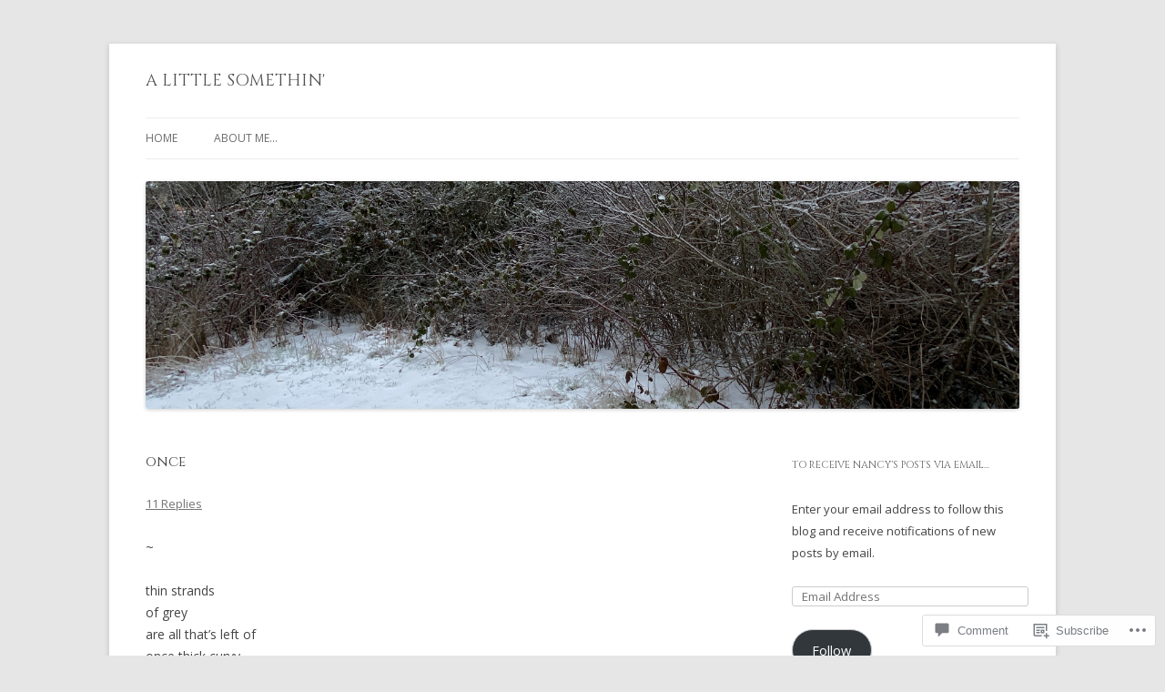

--- FILE ---
content_type: text/html; charset=UTF-8
request_url: https://alittlesomethin.org/2010/11/23/once/?replytocom=75
body_size: 41515
content:
<!DOCTYPE html>
<!--[if IE 7]>
<html class="ie ie7" lang="en">
<![endif]-->
<!--[if IE 8]>
<html class="ie ie8" lang="en">
<![endif]-->
<!--[if !(IE 7) & !(IE 8)]><!-->
<html lang="en">
<!--<![endif]-->
<head>
<meta charset="UTF-8" />
<meta name="viewport" content="width=device-width" />
<title>once | A LITTLE SOMETHIN&#039;</title>
<link rel="profile" href="https://gmpg.org/xfn/11" />
<link rel="pingback" href="https://alittlesomethin.org/xmlrpc.php">
<!--[if lt IE 9]>
<script src="https://s0.wp.com/wp-content/themes/pub/twentytwelve/js/html5.js?m=1394055319i&amp;ver=3.7.0" type="text/javascript"></script>
<![endif]-->
<script type="text/javascript">
  WebFontConfig = {"google":{"families":["Cinzel:r:latin,latin-ext"]},"api_url":"https:\/\/fonts-api.wp.com\/css"};
  (function() {
    var wf = document.createElement('script');
    wf.src = '/wp-content/plugins/custom-fonts/js/webfont.js';
    wf.type = 'text/javascript';
    wf.async = 'true';
    var s = document.getElementsByTagName('script')[0];
    s.parentNode.insertBefore(wf, s);
	})();
</script><style id="jetpack-custom-fonts-css">.wf-active .site-header h1{font-size:18.2px;font-family:"Cinzel",serif;font-style:normal;font-weight:400}.wf-active h1, .wf-active h2, .wf-active h3, .wf-active h4, .wf-active h5, .wf-active h6{font-family:"Cinzel",serif;font-style:normal;font-weight:400}.wf-active .entry-header .entry-title{font-size:14px;font-weight:400;font-style:normal}.wf-active .comment-content h1, .wf-active .entry-content h1{font-size:14.7px;font-style:normal;font-weight:400}.wf-active .comment-content h2, .wf-active .entry-content h2{font-size:12.6px;font-style:normal;font-weight:400}.wf-active .comment-content h3, .wf-active .entry-content h3{font-size:11.2px;font-style:normal;font-weight:400}.wf-active .comment-content h4, .wf-active .entry-content h4{font-size:9.8px;font-style:normal;font-weight:400}.wf-active .comment-content h5, .wf-active .entry-content h5{font-size:9.1px;font-style:normal;font-weight:400}.wf-active .comment-content h6, .wf-active .entry-content h6{font-size:8.4px;font-style:normal;font-weight:400}.wf-active article.format-image footer h1{font-size:9.1px;font-weight:400;font-style:normal}.wf-active article.format-image footer h2{font-size:7.7px;font-style:normal;font-weight:400}.wf-active article.format-link header{font-size:7.7px;font-weight:400;font-style:normal}.wf-active .comments-title{font-size:11.2px;font-weight:400;font-style:normal}.wf-active .comments-area article header h4{font-size:8.4px;font-weight:400;font-style:normal}.wf-active #respond h3#reply-title{font-size:11.2px;font-style:normal;font-weight:400}.wf-active .entry-header .entry-title{font-size:15.4px;font-style:normal;font-weight:400}</style>
<meta name='robots' content='max-image-preview:large, noindex, follow' />

<!-- Async WordPress.com Remote Login -->
<script id="wpcom_remote_login_js">
var wpcom_remote_login_extra_auth = '';
function wpcom_remote_login_remove_dom_node_id( element_id ) {
	var dom_node = document.getElementById( element_id );
	if ( dom_node ) { dom_node.parentNode.removeChild( dom_node ); }
}
function wpcom_remote_login_remove_dom_node_classes( class_name ) {
	var dom_nodes = document.querySelectorAll( '.' + class_name );
	for ( var i = 0; i < dom_nodes.length; i++ ) {
		dom_nodes[ i ].parentNode.removeChild( dom_nodes[ i ] );
	}
}
function wpcom_remote_login_final_cleanup() {
	wpcom_remote_login_remove_dom_node_classes( "wpcom_remote_login_msg" );
	wpcom_remote_login_remove_dom_node_id( "wpcom_remote_login_key" );
	wpcom_remote_login_remove_dom_node_id( "wpcom_remote_login_validate" );
	wpcom_remote_login_remove_dom_node_id( "wpcom_remote_login_js" );
	wpcom_remote_login_remove_dom_node_id( "wpcom_request_access_iframe" );
	wpcom_remote_login_remove_dom_node_id( "wpcom_request_access_styles" );
}

// Watch for messages back from the remote login
window.addEventListener( "message", function( e ) {
	if ( e.origin === "https://r-login.wordpress.com" ) {
		var data = {};
		try {
			data = JSON.parse( e.data );
		} catch( e ) {
			wpcom_remote_login_final_cleanup();
			return;
		}

		if ( data.msg === 'LOGIN' ) {
			// Clean up the login check iframe
			wpcom_remote_login_remove_dom_node_id( "wpcom_remote_login_key" );

			var id_regex = new RegExp( /^[0-9]+$/ );
			var token_regex = new RegExp( /^.*|.*|.*$/ );
			if (
				token_regex.test( data.token )
				&& id_regex.test( data.wpcomid )
			) {
				// We have everything we need to ask for a login
				var script = document.createElement( "script" );
				script.setAttribute( "id", "wpcom_remote_login_validate" );
				script.src = '/remote-login.php?wpcom_remote_login=validate'
					+ '&wpcomid=' + data.wpcomid
					+ '&token=' + encodeURIComponent( data.token )
					+ '&host=' + window.location.protocol
					+ '//' + window.location.hostname
					+ '&postid=27'
					+ '&is_singular=1';
				document.body.appendChild( script );
			}

			return;
		}

		// Safari ITP, not logged in, so redirect
		if ( data.msg === 'LOGIN-REDIRECT' ) {
			window.location = 'https://wordpress.com/log-in?redirect_to=' + window.location.href;
			return;
		}

		// Safari ITP, storage access failed, remove the request
		if ( data.msg === 'LOGIN-REMOVE' ) {
			var css_zap = 'html { -webkit-transition: margin-top 1s; transition: margin-top 1s; } /* 9001 */ html { margin-top: 0 !important; } * html body { margin-top: 0 !important; } @media screen and ( max-width: 782px ) { html { margin-top: 0 !important; } * html body { margin-top: 0 !important; } }';
			var style_zap = document.createElement( 'style' );
			style_zap.type = 'text/css';
			style_zap.appendChild( document.createTextNode( css_zap ) );
			document.body.appendChild( style_zap );

			var e = document.getElementById( 'wpcom_request_access_iframe' );
			e.parentNode.removeChild( e );

			document.cookie = 'wordpress_com_login_access=denied; path=/; max-age=31536000';

			return;
		}

		// Safari ITP
		if ( data.msg === 'REQUEST_ACCESS' ) {
			console.log( 'request access: safari' );

			// Check ITP iframe enable/disable knob
			if ( wpcom_remote_login_extra_auth !== 'safari_itp_iframe' ) {
				return;
			}

			// If we are in a "private window" there is no ITP.
			var private_window = false;
			try {
				var opendb = window.openDatabase( null, null, null, null );
			} catch( e ) {
				private_window = true;
			}

			if ( private_window ) {
				console.log( 'private window' );
				return;
			}

			var iframe = document.createElement( 'iframe' );
			iframe.id = 'wpcom_request_access_iframe';
			iframe.setAttribute( 'scrolling', 'no' );
			iframe.setAttribute( 'sandbox', 'allow-storage-access-by-user-activation allow-scripts allow-same-origin allow-top-navigation-by-user-activation' );
			iframe.src = 'https://r-login.wordpress.com/remote-login.php?wpcom_remote_login=request_access&origin=' + encodeURIComponent( data.origin ) + '&wpcomid=' + encodeURIComponent( data.wpcomid );

			var css = 'html { -webkit-transition: margin-top 1s; transition: margin-top 1s; } /* 9001 */ html { margin-top: 46px !important; } * html body { margin-top: 46px !important; } @media screen and ( max-width: 660px ) { html { margin-top: 71px !important; } * html body { margin-top: 71px !important; } #wpcom_request_access_iframe { display: block; height: 71px !important; } } #wpcom_request_access_iframe { border: 0px; height: 46px; position: fixed; top: 0; left: 0; width: 100%; min-width: 100%; z-index: 99999; background: #23282d; } ';

			var style = document.createElement( 'style' );
			style.type = 'text/css';
			style.id = 'wpcom_request_access_styles';
			style.appendChild( document.createTextNode( css ) );
			document.body.appendChild( style );

			document.body.appendChild( iframe );
		}

		if ( data.msg === 'DONE' ) {
			wpcom_remote_login_final_cleanup();
		}
	}
}, false );

// Inject the remote login iframe after the page has had a chance to load
// more critical resources
window.addEventListener( "DOMContentLoaded", function( e ) {
	var iframe = document.createElement( "iframe" );
	iframe.style.display = "none";
	iframe.setAttribute( "scrolling", "no" );
	iframe.setAttribute( "id", "wpcom_remote_login_key" );
	iframe.src = "https://r-login.wordpress.com/remote-login.php"
		+ "?wpcom_remote_login=key"
		+ "&origin=aHR0cHM6Ly9hbGl0dGxlc29tZXRoaW4ub3Jn"
		+ "&wpcomid=26946429"
		+ "&time=" + Math.floor( Date.now() / 1000 );
	document.body.appendChild( iframe );
}, false );
</script>
<link rel='dns-prefetch' href='//s0.wp.com' />
<link rel='dns-prefetch' href='//widgets.wp.com' />
<link rel='dns-prefetch' href='//fonts-api.wp.com' />
<link href='https://fonts.gstatic.com' crossorigin rel='preconnect' />
<link rel="alternate" type="application/rss+xml" title="A LITTLE SOMETHIN&#039; &raquo; Feed" href="https://alittlesomethin.org/feed/" />
<link rel="alternate" type="application/rss+xml" title="A LITTLE SOMETHIN&#039; &raquo; Comments Feed" href="https://alittlesomethin.org/comments/feed/" />
<link rel="alternate" type="application/rss+xml" title="A LITTLE SOMETHIN&#039; &raquo; once Comments Feed" href="https://alittlesomethin.org/2010/11/23/once/feed/" />
	<script type="text/javascript">
		/* <![CDATA[ */
		function addLoadEvent(func) {
			var oldonload = window.onload;
			if (typeof window.onload != 'function') {
				window.onload = func;
			} else {
				window.onload = function () {
					oldonload();
					func();
				}
			}
		}
		/* ]]> */
	</script>
	<link crossorigin='anonymous' rel='stylesheet' id='all-css-0-1' href='/wp-content/mu-plugins/likes/jetpack-likes.css?m=1743883414i&cssminify=yes' type='text/css' media='all' />
<style id='wp-emoji-styles-inline-css'>

	img.wp-smiley, img.emoji {
		display: inline !important;
		border: none !important;
		box-shadow: none !important;
		height: 1em !important;
		width: 1em !important;
		margin: 0 0.07em !important;
		vertical-align: -0.1em !important;
		background: none !important;
		padding: 0 !important;
	}
/*# sourceURL=wp-emoji-styles-inline-css */
</style>
<link crossorigin='anonymous' rel='stylesheet' id='all-css-2-1' href='/wp-content/plugins/gutenberg-core/v22.2.0/build/styles/block-library/style.css?m=1764855221i&cssminify=yes' type='text/css' media='all' />
<style id='wp-block-library-inline-css'>
.has-text-align-justify {
	text-align:justify;
}
.has-text-align-justify{text-align:justify;}

/*# sourceURL=wp-block-library-inline-css */
</style><style id='global-styles-inline-css'>
:root{--wp--preset--aspect-ratio--square: 1;--wp--preset--aspect-ratio--4-3: 4/3;--wp--preset--aspect-ratio--3-4: 3/4;--wp--preset--aspect-ratio--3-2: 3/2;--wp--preset--aspect-ratio--2-3: 2/3;--wp--preset--aspect-ratio--16-9: 16/9;--wp--preset--aspect-ratio--9-16: 9/16;--wp--preset--color--black: #000000;--wp--preset--color--cyan-bluish-gray: #abb8c3;--wp--preset--color--white: #fff;--wp--preset--color--pale-pink: #f78da7;--wp--preset--color--vivid-red: #cf2e2e;--wp--preset--color--luminous-vivid-orange: #ff6900;--wp--preset--color--luminous-vivid-amber: #fcb900;--wp--preset--color--light-green-cyan: #7bdcb5;--wp--preset--color--vivid-green-cyan: #00d084;--wp--preset--color--pale-cyan-blue: #8ed1fc;--wp--preset--color--vivid-cyan-blue: #0693e3;--wp--preset--color--vivid-purple: #9b51e0;--wp--preset--color--blue: #21759b;--wp--preset--color--dark-gray: #444;--wp--preset--color--medium-gray: #9f9f9f;--wp--preset--color--light-gray: #e6e6e6;--wp--preset--gradient--vivid-cyan-blue-to-vivid-purple: linear-gradient(135deg,rgb(6,147,227) 0%,rgb(155,81,224) 100%);--wp--preset--gradient--light-green-cyan-to-vivid-green-cyan: linear-gradient(135deg,rgb(122,220,180) 0%,rgb(0,208,130) 100%);--wp--preset--gradient--luminous-vivid-amber-to-luminous-vivid-orange: linear-gradient(135deg,rgb(252,185,0) 0%,rgb(255,105,0) 100%);--wp--preset--gradient--luminous-vivid-orange-to-vivid-red: linear-gradient(135deg,rgb(255,105,0) 0%,rgb(207,46,46) 100%);--wp--preset--gradient--very-light-gray-to-cyan-bluish-gray: linear-gradient(135deg,rgb(238,238,238) 0%,rgb(169,184,195) 100%);--wp--preset--gradient--cool-to-warm-spectrum: linear-gradient(135deg,rgb(74,234,220) 0%,rgb(151,120,209) 20%,rgb(207,42,186) 40%,rgb(238,44,130) 60%,rgb(251,105,98) 80%,rgb(254,248,76) 100%);--wp--preset--gradient--blush-light-purple: linear-gradient(135deg,rgb(255,206,236) 0%,rgb(152,150,240) 100%);--wp--preset--gradient--blush-bordeaux: linear-gradient(135deg,rgb(254,205,165) 0%,rgb(254,45,45) 50%,rgb(107,0,62) 100%);--wp--preset--gradient--luminous-dusk: linear-gradient(135deg,rgb(255,203,112) 0%,rgb(199,81,192) 50%,rgb(65,88,208) 100%);--wp--preset--gradient--pale-ocean: linear-gradient(135deg,rgb(255,245,203) 0%,rgb(182,227,212) 50%,rgb(51,167,181) 100%);--wp--preset--gradient--electric-grass: linear-gradient(135deg,rgb(202,248,128) 0%,rgb(113,206,126) 100%);--wp--preset--gradient--midnight: linear-gradient(135deg,rgb(2,3,129) 0%,rgb(40,116,252) 100%);--wp--preset--font-size--small: 13px;--wp--preset--font-size--medium: 20px;--wp--preset--font-size--large: 36px;--wp--preset--font-size--x-large: 42px;--wp--preset--font-family--albert-sans: 'Albert Sans', sans-serif;--wp--preset--font-family--alegreya: Alegreya, serif;--wp--preset--font-family--arvo: Arvo, serif;--wp--preset--font-family--bodoni-moda: 'Bodoni Moda', serif;--wp--preset--font-family--bricolage-grotesque: 'Bricolage Grotesque', sans-serif;--wp--preset--font-family--cabin: Cabin, sans-serif;--wp--preset--font-family--chivo: Chivo, sans-serif;--wp--preset--font-family--commissioner: Commissioner, sans-serif;--wp--preset--font-family--cormorant: Cormorant, serif;--wp--preset--font-family--courier-prime: 'Courier Prime', monospace;--wp--preset--font-family--crimson-pro: 'Crimson Pro', serif;--wp--preset--font-family--dm-mono: 'DM Mono', monospace;--wp--preset--font-family--dm-sans: 'DM Sans', sans-serif;--wp--preset--font-family--dm-serif-display: 'DM Serif Display', serif;--wp--preset--font-family--domine: Domine, serif;--wp--preset--font-family--eb-garamond: 'EB Garamond', serif;--wp--preset--font-family--epilogue: Epilogue, sans-serif;--wp--preset--font-family--fahkwang: Fahkwang, sans-serif;--wp--preset--font-family--figtree: Figtree, sans-serif;--wp--preset--font-family--fira-sans: 'Fira Sans', sans-serif;--wp--preset--font-family--fjalla-one: 'Fjalla One', sans-serif;--wp--preset--font-family--fraunces: Fraunces, serif;--wp--preset--font-family--gabarito: Gabarito, system-ui;--wp--preset--font-family--ibm-plex-mono: 'IBM Plex Mono', monospace;--wp--preset--font-family--ibm-plex-sans: 'IBM Plex Sans', sans-serif;--wp--preset--font-family--ibarra-real-nova: 'Ibarra Real Nova', serif;--wp--preset--font-family--instrument-serif: 'Instrument Serif', serif;--wp--preset--font-family--inter: Inter, sans-serif;--wp--preset--font-family--josefin-sans: 'Josefin Sans', sans-serif;--wp--preset--font-family--jost: Jost, sans-serif;--wp--preset--font-family--libre-baskerville: 'Libre Baskerville', serif;--wp--preset--font-family--libre-franklin: 'Libre Franklin', sans-serif;--wp--preset--font-family--literata: Literata, serif;--wp--preset--font-family--lora: Lora, serif;--wp--preset--font-family--merriweather: Merriweather, serif;--wp--preset--font-family--montserrat: Montserrat, sans-serif;--wp--preset--font-family--newsreader: Newsreader, serif;--wp--preset--font-family--noto-sans-mono: 'Noto Sans Mono', sans-serif;--wp--preset--font-family--nunito: Nunito, sans-serif;--wp--preset--font-family--open-sans: 'Open Sans', sans-serif;--wp--preset--font-family--overpass: Overpass, sans-serif;--wp--preset--font-family--pt-serif: 'PT Serif', serif;--wp--preset--font-family--petrona: Petrona, serif;--wp--preset--font-family--piazzolla: Piazzolla, serif;--wp--preset--font-family--playfair-display: 'Playfair Display', serif;--wp--preset--font-family--plus-jakarta-sans: 'Plus Jakarta Sans', sans-serif;--wp--preset--font-family--poppins: Poppins, sans-serif;--wp--preset--font-family--raleway: Raleway, sans-serif;--wp--preset--font-family--roboto: Roboto, sans-serif;--wp--preset--font-family--roboto-slab: 'Roboto Slab', serif;--wp--preset--font-family--rubik: Rubik, sans-serif;--wp--preset--font-family--rufina: Rufina, serif;--wp--preset--font-family--sora: Sora, sans-serif;--wp--preset--font-family--source-sans-3: 'Source Sans 3', sans-serif;--wp--preset--font-family--source-serif-4: 'Source Serif 4', serif;--wp--preset--font-family--space-mono: 'Space Mono', monospace;--wp--preset--font-family--syne: Syne, sans-serif;--wp--preset--font-family--texturina: Texturina, serif;--wp--preset--font-family--urbanist: Urbanist, sans-serif;--wp--preset--font-family--work-sans: 'Work Sans', sans-serif;--wp--preset--spacing--20: 0.44rem;--wp--preset--spacing--30: 0.67rem;--wp--preset--spacing--40: 1rem;--wp--preset--spacing--50: 1.5rem;--wp--preset--spacing--60: 2.25rem;--wp--preset--spacing--70: 3.38rem;--wp--preset--spacing--80: 5.06rem;--wp--preset--shadow--natural: 6px 6px 9px rgba(0, 0, 0, 0.2);--wp--preset--shadow--deep: 12px 12px 50px rgba(0, 0, 0, 0.4);--wp--preset--shadow--sharp: 6px 6px 0px rgba(0, 0, 0, 0.2);--wp--preset--shadow--outlined: 6px 6px 0px -3px rgb(255, 255, 255), 6px 6px rgb(0, 0, 0);--wp--preset--shadow--crisp: 6px 6px 0px rgb(0, 0, 0);}:where(.is-layout-flex){gap: 0.5em;}:where(.is-layout-grid){gap: 0.5em;}body .is-layout-flex{display: flex;}.is-layout-flex{flex-wrap: wrap;align-items: center;}.is-layout-flex > :is(*, div){margin: 0;}body .is-layout-grid{display: grid;}.is-layout-grid > :is(*, div){margin: 0;}:where(.wp-block-columns.is-layout-flex){gap: 2em;}:where(.wp-block-columns.is-layout-grid){gap: 2em;}:where(.wp-block-post-template.is-layout-flex){gap: 1.25em;}:where(.wp-block-post-template.is-layout-grid){gap: 1.25em;}.has-black-color{color: var(--wp--preset--color--black) !important;}.has-cyan-bluish-gray-color{color: var(--wp--preset--color--cyan-bluish-gray) !important;}.has-white-color{color: var(--wp--preset--color--white) !important;}.has-pale-pink-color{color: var(--wp--preset--color--pale-pink) !important;}.has-vivid-red-color{color: var(--wp--preset--color--vivid-red) !important;}.has-luminous-vivid-orange-color{color: var(--wp--preset--color--luminous-vivid-orange) !important;}.has-luminous-vivid-amber-color{color: var(--wp--preset--color--luminous-vivid-amber) !important;}.has-light-green-cyan-color{color: var(--wp--preset--color--light-green-cyan) !important;}.has-vivid-green-cyan-color{color: var(--wp--preset--color--vivid-green-cyan) !important;}.has-pale-cyan-blue-color{color: var(--wp--preset--color--pale-cyan-blue) !important;}.has-vivid-cyan-blue-color{color: var(--wp--preset--color--vivid-cyan-blue) !important;}.has-vivid-purple-color{color: var(--wp--preset--color--vivid-purple) !important;}.has-black-background-color{background-color: var(--wp--preset--color--black) !important;}.has-cyan-bluish-gray-background-color{background-color: var(--wp--preset--color--cyan-bluish-gray) !important;}.has-white-background-color{background-color: var(--wp--preset--color--white) !important;}.has-pale-pink-background-color{background-color: var(--wp--preset--color--pale-pink) !important;}.has-vivid-red-background-color{background-color: var(--wp--preset--color--vivid-red) !important;}.has-luminous-vivid-orange-background-color{background-color: var(--wp--preset--color--luminous-vivid-orange) !important;}.has-luminous-vivid-amber-background-color{background-color: var(--wp--preset--color--luminous-vivid-amber) !important;}.has-light-green-cyan-background-color{background-color: var(--wp--preset--color--light-green-cyan) !important;}.has-vivid-green-cyan-background-color{background-color: var(--wp--preset--color--vivid-green-cyan) !important;}.has-pale-cyan-blue-background-color{background-color: var(--wp--preset--color--pale-cyan-blue) !important;}.has-vivid-cyan-blue-background-color{background-color: var(--wp--preset--color--vivid-cyan-blue) !important;}.has-vivid-purple-background-color{background-color: var(--wp--preset--color--vivid-purple) !important;}.has-black-border-color{border-color: var(--wp--preset--color--black) !important;}.has-cyan-bluish-gray-border-color{border-color: var(--wp--preset--color--cyan-bluish-gray) !important;}.has-white-border-color{border-color: var(--wp--preset--color--white) !important;}.has-pale-pink-border-color{border-color: var(--wp--preset--color--pale-pink) !important;}.has-vivid-red-border-color{border-color: var(--wp--preset--color--vivid-red) !important;}.has-luminous-vivid-orange-border-color{border-color: var(--wp--preset--color--luminous-vivid-orange) !important;}.has-luminous-vivid-amber-border-color{border-color: var(--wp--preset--color--luminous-vivid-amber) !important;}.has-light-green-cyan-border-color{border-color: var(--wp--preset--color--light-green-cyan) !important;}.has-vivid-green-cyan-border-color{border-color: var(--wp--preset--color--vivid-green-cyan) !important;}.has-pale-cyan-blue-border-color{border-color: var(--wp--preset--color--pale-cyan-blue) !important;}.has-vivid-cyan-blue-border-color{border-color: var(--wp--preset--color--vivid-cyan-blue) !important;}.has-vivid-purple-border-color{border-color: var(--wp--preset--color--vivid-purple) !important;}.has-vivid-cyan-blue-to-vivid-purple-gradient-background{background: var(--wp--preset--gradient--vivid-cyan-blue-to-vivid-purple) !important;}.has-light-green-cyan-to-vivid-green-cyan-gradient-background{background: var(--wp--preset--gradient--light-green-cyan-to-vivid-green-cyan) !important;}.has-luminous-vivid-amber-to-luminous-vivid-orange-gradient-background{background: var(--wp--preset--gradient--luminous-vivid-amber-to-luminous-vivid-orange) !important;}.has-luminous-vivid-orange-to-vivid-red-gradient-background{background: var(--wp--preset--gradient--luminous-vivid-orange-to-vivid-red) !important;}.has-very-light-gray-to-cyan-bluish-gray-gradient-background{background: var(--wp--preset--gradient--very-light-gray-to-cyan-bluish-gray) !important;}.has-cool-to-warm-spectrum-gradient-background{background: var(--wp--preset--gradient--cool-to-warm-spectrum) !important;}.has-blush-light-purple-gradient-background{background: var(--wp--preset--gradient--blush-light-purple) !important;}.has-blush-bordeaux-gradient-background{background: var(--wp--preset--gradient--blush-bordeaux) !important;}.has-luminous-dusk-gradient-background{background: var(--wp--preset--gradient--luminous-dusk) !important;}.has-pale-ocean-gradient-background{background: var(--wp--preset--gradient--pale-ocean) !important;}.has-electric-grass-gradient-background{background: var(--wp--preset--gradient--electric-grass) !important;}.has-midnight-gradient-background{background: var(--wp--preset--gradient--midnight) !important;}.has-small-font-size{font-size: var(--wp--preset--font-size--small) !important;}.has-medium-font-size{font-size: var(--wp--preset--font-size--medium) !important;}.has-large-font-size{font-size: var(--wp--preset--font-size--large) !important;}.has-x-large-font-size{font-size: var(--wp--preset--font-size--x-large) !important;}.has-albert-sans-font-family{font-family: var(--wp--preset--font-family--albert-sans) !important;}.has-alegreya-font-family{font-family: var(--wp--preset--font-family--alegreya) !important;}.has-arvo-font-family{font-family: var(--wp--preset--font-family--arvo) !important;}.has-bodoni-moda-font-family{font-family: var(--wp--preset--font-family--bodoni-moda) !important;}.has-bricolage-grotesque-font-family{font-family: var(--wp--preset--font-family--bricolage-grotesque) !important;}.has-cabin-font-family{font-family: var(--wp--preset--font-family--cabin) !important;}.has-chivo-font-family{font-family: var(--wp--preset--font-family--chivo) !important;}.has-commissioner-font-family{font-family: var(--wp--preset--font-family--commissioner) !important;}.has-cormorant-font-family{font-family: var(--wp--preset--font-family--cormorant) !important;}.has-courier-prime-font-family{font-family: var(--wp--preset--font-family--courier-prime) !important;}.has-crimson-pro-font-family{font-family: var(--wp--preset--font-family--crimson-pro) !important;}.has-dm-mono-font-family{font-family: var(--wp--preset--font-family--dm-mono) !important;}.has-dm-sans-font-family{font-family: var(--wp--preset--font-family--dm-sans) !important;}.has-dm-serif-display-font-family{font-family: var(--wp--preset--font-family--dm-serif-display) !important;}.has-domine-font-family{font-family: var(--wp--preset--font-family--domine) !important;}.has-eb-garamond-font-family{font-family: var(--wp--preset--font-family--eb-garamond) !important;}.has-epilogue-font-family{font-family: var(--wp--preset--font-family--epilogue) !important;}.has-fahkwang-font-family{font-family: var(--wp--preset--font-family--fahkwang) !important;}.has-figtree-font-family{font-family: var(--wp--preset--font-family--figtree) !important;}.has-fira-sans-font-family{font-family: var(--wp--preset--font-family--fira-sans) !important;}.has-fjalla-one-font-family{font-family: var(--wp--preset--font-family--fjalla-one) !important;}.has-fraunces-font-family{font-family: var(--wp--preset--font-family--fraunces) !important;}.has-gabarito-font-family{font-family: var(--wp--preset--font-family--gabarito) !important;}.has-ibm-plex-mono-font-family{font-family: var(--wp--preset--font-family--ibm-plex-mono) !important;}.has-ibm-plex-sans-font-family{font-family: var(--wp--preset--font-family--ibm-plex-sans) !important;}.has-ibarra-real-nova-font-family{font-family: var(--wp--preset--font-family--ibarra-real-nova) !important;}.has-instrument-serif-font-family{font-family: var(--wp--preset--font-family--instrument-serif) !important;}.has-inter-font-family{font-family: var(--wp--preset--font-family--inter) !important;}.has-josefin-sans-font-family{font-family: var(--wp--preset--font-family--josefin-sans) !important;}.has-jost-font-family{font-family: var(--wp--preset--font-family--jost) !important;}.has-libre-baskerville-font-family{font-family: var(--wp--preset--font-family--libre-baskerville) !important;}.has-libre-franklin-font-family{font-family: var(--wp--preset--font-family--libre-franklin) !important;}.has-literata-font-family{font-family: var(--wp--preset--font-family--literata) !important;}.has-lora-font-family{font-family: var(--wp--preset--font-family--lora) !important;}.has-merriweather-font-family{font-family: var(--wp--preset--font-family--merriweather) !important;}.has-montserrat-font-family{font-family: var(--wp--preset--font-family--montserrat) !important;}.has-newsreader-font-family{font-family: var(--wp--preset--font-family--newsreader) !important;}.has-noto-sans-mono-font-family{font-family: var(--wp--preset--font-family--noto-sans-mono) !important;}.has-nunito-font-family{font-family: var(--wp--preset--font-family--nunito) !important;}.has-open-sans-font-family{font-family: var(--wp--preset--font-family--open-sans) !important;}.has-overpass-font-family{font-family: var(--wp--preset--font-family--overpass) !important;}.has-pt-serif-font-family{font-family: var(--wp--preset--font-family--pt-serif) !important;}.has-petrona-font-family{font-family: var(--wp--preset--font-family--petrona) !important;}.has-piazzolla-font-family{font-family: var(--wp--preset--font-family--piazzolla) !important;}.has-playfair-display-font-family{font-family: var(--wp--preset--font-family--playfair-display) !important;}.has-plus-jakarta-sans-font-family{font-family: var(--wp--preset--font-family--plus-jakarta-sans) !important;}.has-poppins-font-family{font-family: var(--wp--preset--font-family--poppins) !important;}.has-raleway-font-family{font-family: var(--wp--preset--font-family--raleway) !important;}.has-roboto-font-family{font-family: var(--wp--preset--font-family--roboto) !important;}.has-roboto-slab-font-family{font-family: var(--wp--preset--font-family--roboto-slab) !important;}.has-rubik-font-family{font-family: var(--wp--preset--font-family--rubik) !important;}.has-rufina-font-family{font-family: var(--wp--preset--font-family--rufina) !important;}.has-sora-font-family{font-family: var(--wp--preset--font-family--sora) !important;}.has-source-sans-3-font-family{font-family: var(--wp--preset--font-family--source-sans-3) !important;}.has-source-serif-4-font-family{font-family: var(--wp--preset--font-family--source-serif-4) !important;}.has-space-mono-font-family{font-family: var(--wp--preset--font-family--space-mono) !important;}.has-syne-font-family{font-family: var(--wp--preset--font-family--syne) !important;}.has-texturina-font-family{font-family: var(--wp--preset--font-family--texturina) !important;}.has-urbanist-font-family{font-family: var(--wp--preset--font-family--urbanist) !important;}.has-work-sans-font-family{font-family: var(--wp--preset--font-family--work-sans) !important;}
/*# sourceURL=global-styles-inline-css */
</style>

<style id='classic-theme-styles-inline-css'>
/*! This file is auto-generated */
.wp-block-button__link{color:#fff;background-color:#32373c;border-radius:9999px;box-shadow:none;text-decoration:none;padding:calc(.667em + 2px) calc(1.333em + 2px);font-size:1.125em}.wp-block-file__button{background:#32373c;color:#fff;text-decoration:none}
/*# sourceURL=/wp-includes/css/classic-themes.min.css */
</style>
<link crossorigin='anonymous' rel='stylesheet' id='all-css-4-1' href='/_static/??-eJx9jkEOwjAMBD9EcMqBckE8BSWpBSl1EsVO+/26qrgA4mLJuzv2wlJMyEkwCVAzZWqPmBhCrqg6FSegCcIhOpyQNHYMzAf4jS1FGeN9qchsdFJsZOSpIP/jRpTiwsuotJ/YDaCc09u8z5iGXME1yeREYvjCgGsA3+I0wIzV62sVt878uW9lbnTt+rO1p76zl3EFmp5j4Q==&cssminify=yes' type='text/css' media='all' />
<link rel='stylesheet' id='verbum-gutenberg-css-css' href='https://widgets.wp.com/verbum-block-editor/block-editor.css?ver=1738686361' media='all' />
<link rel='stylesheet' id='twentytwelve-fonts-css' href='https://fonts-api.wp.com/css?family=Open+Sans%3A400italic%2C700italic%2C400%2C700&#038;subset=latin%2Clatin-ext&#038;display=fallback' media='all' />
<link crossorigin='anonymous' rel='stylesheet' id='all-css-8-1' href='/_static/??-eJzTLy/QTc7PK0nNK9EvyUjNTS3WLyhN0i8pBwpUAsmcslT94pLKnFS95OJiHX0iVAPV6Sfl5CdnF4O02OfaGpqbWpibWJiZW2YBADBZKMU=&cssminify=yes' type='text/css' media='all' />
<link crossorigin='anonymous' rel='stylesheet' id='all-css-10-1' href='/_static/??-eJx9jtEOwiAMRX9I7DSR6IPxWwbpGKZQQmFkfz/m03zZS9PTnJtbaElZjgVjgTJjQIFUDZTWD2uftCBIWQlVS5bD1Ypc4JAJVSWqzkcBqUZs9ql47jQxEbczf+YFszLVGOqtv5IzPaMhdn110K0DnoUcsiK24/7TH6iJRp/36Ce8b4/hpfVw18/vBtOrZmA=&cssminify=yes' type='text/css' media='all' />
<style id='jetpack-global-styles-frontend-style-inline-css'>
:root { --font-headings: unset; --font-base: unset; --font-headings-default: -apple-system,BlinkMacSystemFont,"Segoe UI",Roboto,Oxygen-Sans,Ubuntu,Cantarell,"Helvetica Neue",sans-serif; --font-base-default: -apple-system,BlinkMacSystemFont,"Segoe UI",Roboto,Oxygen-Sans,Ubuntu,Cantarell,"Helvetica Neue",sans-serif;}
/*# sourceURL=jetpack-global-styles-frontend-style-inline-css */
</style>
<link crossorigin='anonymous' rel='stylesheet' id='all-css-12-1' href='/_static/??-eJyNjEEOgkAMRS9kbdAxwYXxLMAMpaYzJbZkrg8kLAwrd+8n7z+sMwxaPBVHn1JOhlNAEu07uQ5mF/wR8gKzLMTFsHKk5IabcjDQlyN0JYKw+T/fXpQMGEYV0Xqae+CdX014PENo29v9swJiAz5G&cssminify=yes' type='text/css' media='all' />
<script type="text/javascript" id="wpcom-actionbar-placeholder-js-extra">
/* <![CDATA[ */
var actionbardata = {"siteID":"26946429","postID":"27","siteURL":"https://alittlesomethin.org","xhrURL":"https://alittlesomethin.org/wp-admin/admin-ajax.php","nonce":"74ffdf333c","isLoggedIn":"","statusMessage":"","subsEmailDefault":"instantly","proxyScriptUrl":"https://s0.wp.com/wp-content/js/wpcom-proxy-request.js?m=1513050504i&amp;ver=20211021","shortlink":"https://wp.me/s1P3ZP-once","i18n":{"followedText":"New posts from this site will now appear in your \u003Ca href=\"https://wordpress.com/reader\"\u003EReader\u003C/a\u003E","foldBar":"Collapse this bar","unfoldBar":"Expand this bar","shortLinkCopied":"Shortlink copied to clipboard."}};
//# sourceURL=wpcom-actionbar-placeholder-js-extra
/* ]]> */
</script>
<script type="text/javascript" id="jetpack-mu-wpcom-settings-js-before">
/* <![CDATA[ */
var JETPACK_MU_WPCOM_SETTINGS = {"assetsUrl":"https://s0.wp.com/wp-content/mu-plugins/jetpack-mu-wpcom-plugin/moon/jetpack_vendor/automattic/jetpack-mu-wpcom/src/build/"};
//# sourceURL=jetpack-mu-wpcom-settings-js-before
/* ]]> */
</script>
<script crossorigin='anonymous' type='text/javascript'  src='/_static/??-eJyFjUsOwjAMRC+EGyGkBhaIs9DWRI7yI7YJvT0tH4kVrGZG80ZjWoExJ8EkxrOpQaDUfJ87zxuzdJTGoBPyWvqrYp3f0kVKfyGI5OpZ8Bv+vEWFEtRRYsM68FipCOUlXXIIuf3AG00O5fn2sjBoLHAjXFeneNza3d72vT1Y/wA0VlNH'></script>
<script type="text/javascript" id="rlt-proxy-js-after">
/* <![CDATA[ */
	rltInitialize( {"token":null,"iframeOrigins":["https:\/\/widgets.wp.com"]} );
//# sourceURL=rlt-proxy-js-after
/* ]]> */
</script>
<link rel="EditURI" type="application/rsd+xml" title="RSD" href="https://alittlesomethin.wordpress.com/xmlrpc.php?rsd" />
<meta name="generator" content="WordPress.com" />
<link rel="canonical" href="https://alittlesomethin.org/2010/11/23/once/" />
<link rel='shortlink' href='https://wp.me/s1P3ZP-once' />
<link rel="alternate" type="application/json+oembed" href="https://public-api.wordpress.com/oembed/?format=json&amp;url=https%3A%2F%2Falittlesomethin.org%2F2010%2F11%2F23%2Fonce%2F&amp;for=wpcom-auto-discovery" /><link rel="alternate" type="application/xml+oembed" href="https://public-api.wordpress.com/oembed/?format=xml&amp;url=https%3A%2F%2Falittlesomethin.org%2F2010%2F11%2F23%2Fonce%2F&amp;for=wpcom-auto-discovery" />
<!-- Jetpack Open Graph Tags -->
<meta property="og:type" content="article" />
<meta property="og:title" content="once" />
<meta property="og:url" content="https://alittlesomethin.org/2010/11/23/once/" />
<meta property="og:description" content="~thin strandsof greyare all that&#8217;s left ofonce thick curvylocks of redthat fell smoothlyovershouldersand overturnedheartsnow&nbsp;warmedby&nbsp;the beautyshe holdswithin her own~one shot wedn…" />
<meta property="article:published_time" content="2010-11-24T07:04:00+00:00" />
<meta property="article:modified_time" content="2010-11-24T07:04:00+00:00" />
<meta property="og:site_name" content="A LITTLE SOMETHIN&#039;" />
<meta property="og:image" content="https://blogger.googleusercontent.com/tracker/657199612285907908-3740850187924454408" />
<meta property="og:image:secure_url" content="https://blogger.googleusercontent.com/tracker/657199612285907908-3740850187924454408" />
<meta property="og:image:width" content="1" />
<meta property="og:image:height" content="1" />
<meta property="og:image:alt" content="" />
<meta property="og:locale" content="en_US" />
<meta property="article:publisher" content="https://www.facebook.com/WordPresscom" />
<meta name="twitter:creator" content="@peelinglayers" />
<meta name="twitter:site" content="@peelinglayers" />
<meta name="twitter:text:title" content="once" />
<meta name="twitter:image" content="https://blogger.googleusercontent.com/tracker/657199612285907908-3740850187924454408?l=nancemarie.blogspot.com&#038;w=144" />
<meta name="twitter:card" content="summary" />

<!-- End Jetpack Open Graph Tags -->
<link rel='openid.server' href='https://alittlesomethin.org/?openidserver=1' />
<link rel='openid.delegate' href='https://alittlesomethin.org/' />
<link rel="search" type="application/opensearchdescription+xml" href="https://alittlesomethin.org/osd.xml" title="A LITTLE SOMETHIN&#039;" />
<link rel="search" type="application/opensearchdescription+xml" href="https://s1.wp.com/opensearch.xml" title="WordPress.com" />
		<style type="text/css">
			.recentcomments a {
				display: inline !important;
				padding: 0 !important;
				margin: 0 !important;
			}

			table.recentcommentsavatartop img.avatar, table.recentcommentsavatarend img.avatar {
				border: 0px;
				margin: 0;
			}

			table.recentcommentsavatartop a, table.recentcommentsavatarend a {
				border: 0px !important;
				background-color: transparent !important;
			}

			td.recentcommentsavatarend, td.recentcommentsavatartop {
				padding: 0px 0px 1px 0px;
				margin: 0px;
			}

			td.recentcommentstextend {
				border: none !important;
				padding: 0px 0px 2px 10px;
			}

			.rtl td.recentcommentstextend {
				padding: 0px 10px 2px 0px;
			}

			td.recentcommentstexttop {
				border: none;
				padding: 0px 0px 0px 10px;
			}

			.rtl td.recentcommentstexttop {
				padding: 0px 10px 0px 0px;
			}
		</style>
		<meta name="description" content="~thin strandsof greyare all that&#039;s left ofonce thick curvylocks of redthat fell smoothlyovershouldersand overturnedheartsnow&nbsp;warmedby&nbsp;the beautyshe holdswithin her own~one shot wednesdaywrite, post, link up" />
<link rel="icon" href="https://alittlesomethin.org/wp-content/uploads/2020/07/img_0555.jpg?w=32" sizes="32x32" />
<link rel="icon" href="https://alittlesomethin.org/wp-content/uploads/2020/07/img_0555.jpg?w=192" sizes="192x192" />
<link rel="apple-touch-icon" href="https://alittlesomethin.org/wp-content/uploads/2020/07/img_0555.jpg?w=180" />
<meta name="msapplication-TileImage" content="https://alittlesomethin.org/wp-content/uploads/2020/07/img_0555.jpg?w=270" />
<link crossorigin='anonymous' rel='stylesheet' id='all-css-2-3' href='/_static/??-eJydjdEKwjAMRX/ILcyhwwfxU2RLw8iWNqVpGft7J6jgizAfz+VwLiyxQg2ZQgZfqihl5GAwUY49zi8GrxrgzgFhKCwOrAyGiWNm3eQvqj2HGs0OsLcsivMWWzhS2lvw6oqQAfZJi5F8pPfwbzCzkKvGXoTS+oueBzd/bbpTe+nObXOcHqQUg2Q=&cssminify=yes' type='text/css' media='all' />
</head>

<body class="wp-singular post-template-default single single-post postid-27 single-format-standard wp-embed-responsive wp-theme-pubtwentytwelve customizer-styles-applied custom-font-enabled single-author jetpack-reblog-enabled">
<div id="page" class="hfeed site">
	<header id="masthead" class="site-header">
				<hgroup>
			<h1 class="site-title"><a href="https://alittlesomethin.org/" title="A LITTLE SOMETHIN&#039;" rel="home">A LITTLE SOMETHIN&#039;</a></h1>
			<h2 class="site-description"></h2>
		</hgroup>

		<nav id="site-navigation" class="main-navigation">
			<button class="menu-toggle">Menu</button>
			<a class="assistive-text" href="#content" title="Skip to content">Skip to content</a>
			<div class="nav-menu"><ul>
<li ><a href="https://alittlesomethin.org/">Home</a></li><li class="page_item page-item-4375"><a href="https://alittlesomethin.org/a-little-something-about-me/">about me&#8230;</a></li>
</ul></div>
		</nav><!-- #site-navigation -->

						<a href="https://alittlesomethin.org/"><img src="https://alittlesomethin.org/wp-content/uploads/2021/02/img_0591.jpg" class="header-image" width="3024" height="788" alt="" /></a>
			</header><!-- #masthead -->

	<div id="main" class="wrapper">
	<div id="primary" class="site-content">
		<div id="content" role="main">

			
				
	<article id="post-27" class="post-27 post type-post status-publish format-standard hentry category-somethin">
				<header class="entry-header">
			
						<h1 class="entry-title">once</h1>
										<div class="comments-link">
					<a href="https://alittlesomethin.org/2010/11/23/once/#comments">11 Replies</a>				</div><!-- .comments-link -->
					</header><!-- .entry-header -->

				<div class="entry-content">
			<p>~</p>
<p>thin strands<br />of grey<br />are all that&#8217;s left of<br />once thick curvy<br />locks of red<br />that fell smoothly<br />over<br />shoulders<br />and overturned<br />hearts<br />now&nbsp;warmed<br />by&nbsp;the beauty<br />she holds<br />within her own</p>
<p>~<br /><i><a href="http://oneshotpoetry.blogspot.com/2010/11/one-shot-wednesday-poetry-week-21.html">one shot wednesday</a></i><br /><i>write, post, link up</i></p>
<div class="blogger-post-footer"><img width='1' height='1' src='https://blogger.googleusercontent.com/tracker/657199612285907908-3740850187924454408?l=nancemarie.blogspot.com' alt='' /></div>
					</div><!-- .entry-content -->
		
		<footer class="entry-meta">
			This entry was posted in <a href="https://alittlesomethin.org/category/somethin/" rel="category tag">somethin'</a> on <a href="https://alittlesomethin.org/2010/11/23/once/" title="11:04 pm" rel="bookmark"><time class="entry-date" datetime="2010-11-23T23:04:00-08:00">November 23, 2010</time></a><span class="by-author"> by <span class="author vcard"><a class="url fn n" href="https://alittlesomethin.org/author/alittlesomethin/" title="View all posts by nancy marie davis" rel="author">nancy marie davis</a></span></span>.								</footer><!-- .entry-meta -->
	</article><!-- #post -->

				<nav class="nav-single">
					<h3 class="assistive-text">Post navigation</h3>
					<span class="nav-previous"><a href="https://alittlesomethin.org/2010/11/23/two-hours-delay/" rel="prev"><span class="meta-nav">&larr;</span> two hours delay</a></span>
					<span class="nav-next"><a href="https://alittlesomethin.org/2010/11/24/going-over-their-head/" rel="next">going over their&nbsp;head <span class="meta-nav">&rarr;</span></a></span>
				</nav><!-- .nav-single -->

				
<div id="comments" class="comments-area">

	
			<h2 class="comments-title">
			11 thoughts on &ldquo;<span>once</span>&rdquo;		</h2>

		<ol class="commentlist">
				<li class="comment even thread-even depth-1" id="li-comment-98">
		<article id="comment-98" class="comment">
			<header class="comment-meta comment-author vcard">
				<cite><b class="fn"><a href="http://www.blogger.com/profile/07162341357622058518" class="url" rel="ugc external nofollow">Steve</a></b> </cite><a href="https://alittlesomethin.org/2010/11/23/once/#comment-98"><time datetime="2010-11-29T01:10:44-08:00">November 29, 2010 at 1:10 am</time></a>			</header><!-- .comment-meta -->

				
				
			<section class="comment-content comment">
				<p>Simple but elegant statement on aging. :)</p>
							</section><!-- .comment-content -->

				<div class="reply">
				<a rel="nofollow" class="comment-reply-link" href="https://alittlesomethin.org/2010/11/23/once/?replytocom=98#respond" data-commentid="98" data-postid="27" data-belowelement="comment-98" data-respondelement="respond" data-replyto="Reply to Steve" aria-label="Reply to Steve">Reply</a> <span>&darr;</span>				</div><!-- .reply -->
			</article><!-- #comment-## -->
				</li><!-- #comment-## -->
	<li class="comment odd alt thread-odd thread-alt depth-1" id="li-comment-85">
		<article id="comment-85" class="comment">
			<header class="comment-meta comment-author vcard">
				<cite><b class="fn"><a href="http://www.blogger.com/profile/10752054354309206121" class="url" rel="ugc external nofollow">Shashi</a></b> </cite><a href="https://alittlesomethin.org/2010/11/23/once/#comment-85"><time datetime="2010-11-27T04:46:42-08:00">November 27, 2010 at 4:46 am</time></a>			</header><!-- .comment-meta -->

				
				
			<section class="comment-content comment">
				<p>Dear Nance MarieVery beautiful&#8230; I enjoyed it very much&#8230; Thanks for sharing&#8230;ॐ नमः शिवायOm Namah ShivayaTwitter: @VerseEveryDayBlog: <a href="http://shadowdancingwithmind.blogspot.com" rel="nofollow ugc">http://shadowdancingwithmind.blogspot.com</a></p>
							</section><!-- .comment-content -->

				<div class="reply">
				<a rel="nofollow" class="comment-reply-link" href="https://alittlesomethin.org/2010/11/23/once/?replytocom=85#respond" data-commentid="85" data-postid="27" data-belowelement="comment-85" data-respondelement="respond" data-replyto="Reply to Shashi" aria-label="Reply to Shashi">Reply</a> <span>&darr;</span>				</div><!-- .reply -->
			</article><!-- #comment-## -->
				</li><!-- #comment-## -->
	<li class="comment even thread-even depth-1" id="li-comment-84">
		<article id="comment-84" class="comment">
			<header class="comment-meta comment-author vcard">
				<cite><b class="fn"><a href="http://www.blogger.com/profile/07796500077556153584" class="url" rel="ugc external nofollow">dustus</a></b> </cite><a href="https://alittlesomethin.org/2010/11/23/once/#comment-84"><time datetime="2010-11-26T10:26:21-08:00">November 26, 2010 at 10:26 am</time></a>			</header><!-- .comment-meta -->

				
				
			<section class="comment-content comment">
				<p>Eloquent lines&#8230; graceful description of aging. Thanks. Enjoyed your poem.</p>
							</section><!-- .comment-content -->

				<div class="reply">
				<a rel="nofollow" class="comment-reply-link" href="https://alittlesomethin.org/2010/11/23/once/?replytocom=84#respond" data-commentid="84" data-postid="27" data-belowelement="comment-84" data-respondelement="respond" data-replyto="Reply to dustus" aria-label="Reply to dustus">Reply</a> <span>&darr;</span>				</div><!-- .reply -->
			</article><!-- #comment-## -->
				</li><!-- #comment-## -->
	<li class="comment odd alt thread-odd thread-alt depth-1" id="li-comment-83">
		<article id="comment-83" class="comment">
			<header class="comment-meta comment-author vcard">
				<cite><b class="fn"><a href="http://www.blogger.com/profile/13730259254412016329" class="url" rel="ugc external nofollow">tolbert</a></b> </cite><a href="https://alittlesomethin.org/2010/11/23/once/#comment-83"><time datetime="2010-11-26T00:00:41-08:00">November 26, 2010 at 12:00 am</time></a>			</header><!-- .comment-meta -->

				
				
			<section class="comment-content comment">
				<p>You said so much in just a few words, not an easy thing to do and communicate so beautifully.I always feel that gray is earned and should be worn as a crown of achievemrnt&#8230;but of course I never had&#8230;  once thick curvylocks of redthat fell smoothlyovershouldersIt sounds beautiful and I&#039;ll bet that sometimes you still see it in the mirror&#8230;Thanks for the image, I love it.</p>
							</section><!-- .comment-content -->

				<div class="reply">
				<a rel="nofollow" class="comment-reply-link" href="https://alittlesomethin.org/2010/11/23/once/?replytocom=83#respond" data-commentid="83" data-postid="27" data-belowelement="comment-83" data-respondelement="respond" data-replyto="Reply to tolbert" aria-label="Reply to tolbert">Reply</a> <span>&darr;</span>				</div><!-- .reply -->
			</article><!-- #comment-## -->
				</li><!-- #comment-## -->
	<li class="comment even thread-even depth-1" id="li-comment-79">
		<article id="comment-79" class="comment">
			<header class="comment-meta comment-author vcard">
				<cite><b class="fn"><a href="http://www.blogger.com/profile/10802111972232088511" class="url" rel="ugc external nofollow">Glynn</a></b> </cite><a href="https://alittlesomethin.org/2010/11/23/once/#comment-79"><time datetime="2010-11-25T06:07:27-08:00">November 25, 2010 at 6:07 am</time></a>			</header><!-- .comment-meta -->

				
				
			<section class="comment-content comment">
				<p>She smiles to considerthe longing of heartsoverturned,memories like kindling.Nice one, Nancy.</p>
							</section><!-- .comment-content -->

				<div class="reply">
				<a rel="nofollow" class="comment-reply-link" href="https://alittlesomethin.org/2010/11/23/once/?replytocom=79#respond" data-commentid="79" data-postid="27" data-belowelement="comment-79" data-respondelement="respond" data-replyto="Reply to Glynn" aria-label="Reply to Glynn">Reply</a> <span>&darr;</span>				</div><!-- .reply -->
			</article><!-- #comment-## -->
				</li><!-- #comment-## -->
	<li class="comment odd alt thread-odd thread-alt depth-1" id="li-comment-77">
		<article id="comment-77" class="comment">
			<header class="comment-meta comment-author vcard">
				<cite><b class="fn"><a href="http://www.blogger.com/profile/12306591221090287590" class="url" rel="ugc external nofollow">Helena Malheur</a></b> </cite><a href="https://alittlesomethin.org/2010/11/23/once/#comment-77"><time datetime="2010-11-24T18:34:14-08:00">November 24, 2010 at 6:34 pm</time></a>			</header><!-- .comment-meta -->

				
				
			<section class="comment-content comment">
				<p>simple yet deep &#8211; lovely write!</p>
							</section><!-- .comment-content -->

				<div class="reply">
				<a rel="nofollow" class="comment-reply-link" href="https://alittlesomethin.org/2010/11/23/once/?replytocom=77#respond" data-commentid="77" data-postid="27" data-belowelement="comment-77" data-respondelement="respond" data-replyto="Reply to Helena Malheur" aria-label="Reply to Helena Malheur">Reply</a> <span>&darr;</span>				</div><!-- .reply -->
			</article><!-- #comment-## -->
				</li><!-- #comment-## -->
	<li class="comment even thread-even depth-1" id="li-comment-76">
		<article id="comment-76" class="comment">
			<header class="comment-meta comment-author vcard">
				<cite><b class="fn"><a href="http://www.blogger.com/profile/07020684469937853500" class="url" rel="ugc external nofollow">One Stop - The Place For Poets, Writers and Artists</a></b> </cite><a href="https://alittlesomethin.org/2010/11/23/once/#comment-76"><time datetime="2010-11-24T15:27:53-08:00">November 24, 2010 at 3:27 pm</time></a>			</header><!-- .comment-meta -->

				
				
			<section class="comment-content comment">
				<p>oh how age takes us all&#8230;.grat write and cheers for linking with osw&#8230;pete</p>
							</section><!-- .comment-content -->

				<div class="reply">
				<a rel="nofollow" class="comment-reply-link" href="https://alittlesomethin.org/2010/11/23/once/?replytocom=76#respond" data-commentid="76" data-postid="27" data-belowelement="comment-76" data-respondelement="respond" data-replyto="Reply to One Stop - The Place For Poets, Writers and Artists" aria-label="Reply to One Stop - The Place For Poets, Writers and Artists">Reply</a> <span>&darr;</span>				</div><!-- .reply -->
			</article><!-- #comment-## -->
				</li><!-- #comment-## -->
	<li class="comment odd alt thread-odd thread-alt depth-1" id="li-comment-75">
		<article id="comment-75" class="comment">
			<header class="comment-meta comment-author vcard">
				<cite><b class="fn"><a href="http://www.blogger.com/profile/15924061349390319473" class="url" rel="ugc external nofollow">deb</a></b> </cite><a href="https://alittlesomethin.org/2010/11/23/once/#comment-75"><time datetime="2010-11-24T14:53:57-08:00">November 24, 2010 at 2:53 pm</time></a>			</header><!-- .comment-meta -->

				
				
			<section class="comment-content comment">
				<p>did you say RED !!</p>
							</section><!-- .comment-content -->

				<div class="reply">
				<a rel="nofollow" class="comment-reply-link" href="https://alittlesomethin.org/2010/11/23/once/?replytocom=75#respond" data-commentid="75" data-postid="27" data-belowelement="comment-75" data-respondelement="respond" data-replyto="Reply to deb" aria-label="Reply to deb">Reply</a> <span>&darr;</span>				</div><!-- .reply -->
			</article><!-- #comment-## -->
				</li><!-- #comment-## -->
	<li class="comment even thread-even depth-1" id="li-comment-74">
		<article id="comment-74" class="comment">
			<header class="comment-meta comment-author vcard">
				<cite><b class="fn"><a href="http://www.blogger.com/profile/04765017700988820676" class="url" rel="ugc external nofollow">David Rupert</a></b> </cite><a href="https://alittlesomethin.org/2010/11/23/once/#comment-74"><time datetime="2010-11-24T09:11:23-08:00">November 24, 2010 at 9:11 am</time></a>			</header><!-- .comment-meta -->

				
				
			<section class="comment-content comment">
				<p>beautiful poem on aging .. with grace!</p>
							</section><!-- .comment-content -->

				<div class="reply">
				<a rel="nofollow" class="comment-reply-link" href="https://alittlesomethin.org/2010/11/23/once/?replytocom=74#respond" data-commentid="74" data-postid="27" data-belowelement="comment-74" data-respondelement="respond" data-replyto="Reply to David Rupert" aria-label="Reply to David Rupert">Reply</a> <span>&darr;</span>				</div><!-- .reply -->
			</article><!-- #comment-## -->
				</li><!-- #comment-## -->
	<li class="comment odd alt thread-odd thread-alt depth-1" id="li-comment-73">
		<article id="comment-73" class="comment">
			<header class="comment-meta comment-author vcard">
				<cite><b class="fn"><a href="http://www.blogger.com/profile/01847206680320012887" class="url" rel="ugc external nofollow">S. Etole</a></b> </cite><a href="https://alittlesomethin.org/2010/11/23/once/#comment-73"><time datetime="2010-11-24T08:50:11-08:00">November 24, 2010 at 8:50 am</time></a>			</header><!-- .comment-meta -->

				
				
			<section class="comment-content comment">
				<p>yes &#8230; once</p>
							</section><!-- .comment-content -->

				<div class="reply">
				<a rel="nofollow" class="comment-reply-link" href="https://alittlesomethin.org/2010/11/23/once/?replytocom=73#respond" data-commentid="73" data-postid="27" data-belowelement="comment-73" data-respondelement="respond" data-replyto="Reply to S. Etole" aria-label="Reply to S. Etole">Reply</a> <span>&darr;</span>				</div><!-- .reply -->
			</article><!-- #comment-## -->
				</li><!-- #comment-## -->
	<li class="comment even thread-even depth-1" id="li-comment-72">
		<article id="comment-72" class="comment">
			<header class="comment-meta comment-author vcard">
				<cite><b class="fn"><a href="http://www.blogger.com/profile/08263995875732832349" class="url" rel="ugc external nofollow">Laura</a></b> </cite><a href="https://alittlesomethin.org/2010/11/23/once/#comment-72"><time datetime="2010-11-24T06:50:46-08:00">November 24, 2010 at 6:50 am</time></a>			</header><!-- .comment-meta -->

				
				
			<section class="comment-content comment">
				<p>:). I think it must be a beautiful crown of glory. You shine.</p>
							</section><!-- .comment-content -->

				<div class="reply">
				<a rel="nofollow" class="comment-reply-link" href="https://alittlesomethin.org/2010/11/23/once/?replytocom=72#respond" data-commentid="72" data-postid="27" data-belowelement="comment-72" data-respondelement="respond" data-replyto="Reply to Laura" aria-label="Reply to Laura">Reply</a> <span>&darr;</span>				</div><!-- .reply -->
			</article><!-- #comment-## -->
				</li><!-- #comment-## -->
		</ol><!-- .commentlist -->

		
		
	
		<div id="respond" class="comment-respond">
		<h3 id="reply-title" class="comment-reply-title">Leave a reply to <a href="#comment-75">deb</a> <small><a rel="nofollow" id="cancel-comment-reply-link" href="/2010/11/23/once/#respond">Cancel reply</a></small></h3><form action="https://alittlesomethin.org/wp-comments-post.php" method="post" id="commentform" class="comment-form">


<div class="comment-form__verbum transparent"></div><div class="verbum-form-meta"><input type='hidden' name='comment_post_ID' value='27' id='comment_post_ID' />
<input type='hidden' name='comment_parent' id='comment_parent' value='75' />

			<input type="hidden" name="highlander_comment_nonce" id="highlander_comment_nonce" value="f0f156cb9b" />
			<input type="hidden" name="verbum_show_subscription_modal" value="" /></div><p style="display: none;"><input type="hidden" id="akismet_comment_nonce" name="akismet_comment_nonce" value="1011db7718" /></p><p style="display: none !important;" class="akismet-fields-container" data-prefix="ak_"><label>&#916;<textarea name="ak_hp_textarea" cols="45" rows="8" maxlength="100"></textarea></label><input type="hidden" id="ak_js_1" name="ak_js" value="185"/><script type="text/javascript">
/* <![CDATA[ */
document.getElementById( "ak_js_1" ).setAttribute( "value", ( new Date() ).getTime() );
/* ]]> */
</script>
</p></form>	</div><!-- #respond -->
	
</div><!-- #comments .comments-area -->

			
		</div><!-- #content -->
	</div><!-- #primary -->


			<div id="secondary" class="widget-area" role="complementary">
						<aside id="blog_subscription-13" class="widget widget_blog_subscription jetpack_subscription_widget"><h3 class="widget-title"><label for="subscribe-field">To receive Nancy&#039;s posts via Email...</label></h3>

			<div class="wp-block-jetpack-subscriptions__container">
			<form
				action="https://subscribe.wordpress.com"
				method="post"
				accept-charset="utf-8"
				data-blog="26946429"
				data-post_access_level="everybody"
				id="subscribe-blog"
			>
				<p>Enter your email address to follow this blog and receive notifications of new posts by email.</p>
				<p id="subscribe-email">
					<label
						id="subscribe-field-label"
						for="subscribe-field"
						class="screen-reader-text"
					>
						Email Address:					</label>

					<input
							type="email"
							name="email"
							autocomplete="email"
							
							style="width: 95%; padding: 1px 10px"
							placeholder="Email Address"
							value=""
							id="subscribe-field"
							required
						/>				</p>

				<p id="subscribe-submit"
									>
					<input type="hidden" name="action" value="subscribe"/>
					<input type="hidden" name="blog_id" value="26946429"/>
					<input type="hidden" name="source" value="https://alittlesomethin.org/2010/11/23/once/?replytocom=75"/>
					<input type="hidden" name="sub-type" value="widget"/>
					<input type="hidden" name="redirect_fragment" value="subscribe-blog"/>
					<input type="hidden" id="_wpnonce" name="_wpnonce" value="8d8eafd6ce" />					<button type="submit"
													class="wp-block-button__link"
																	>
						Follow					</button>
				</p>
			</form>
							<div class="wp-block-jetpack-subscriptions__subscount">
					Join 26 other subscribers				</div>
						</div>
			
</aside><aside id="archives-12" class="widget widget_archive"><h3 class="widget-title">Archives</h3>
			<ul>
					<li><a href='https://alittlesomethin.org/2025/11/'>November 2025</a></li>
	<li><a href='https://alittlesomethin.org/2023/05/'>May 2023</a></li>
	<li><a href='https://alittlesomethin.org/2023/04/'>April 2023</a></li>
	<li><a href='https://alittlesomethin.org/2021/05/'>May 2021</a></li>
	<li><a href='https://alittlesomethin.org/2021/04/'>April 2021</a></li>
	<li><a href='https://alittlesomethin.org/2021/03/'>March 2021</a></li>
	<li><a href='https://alittlesomethin.org/2021/02/'>February 2021</a></li>
	<li><a href='https://alittlesomethin.org/2020/11/'>November 2020</a></li>
	<li><a href='https://alittlesomethin.org/2020/07/'>July 2020</a></li>
	<li><a href='https://alittlesomethin.org/2020/06/'>June 2020</a></li>
	<li><a href='https://alittlesomethin.org/2020/05/'>May 2020</a></li>
	<li><a href='https://alittlesomethin.org/2020/02/'>February 2020</a></li>
	<li><a href='https://alittlesomethin.org/2019/12/'>December 2019</a></li>
	<li><a href='https://alittlesomethin.org/2019/09/'>September 2019</a></li>
	<li><a href='https://alittlesomethin.org/2019/08/'>August 2019</a></li>
	<li><a href='https://alittlesomethin.org/2019/06/'>June 2019</a></li>
	<li><a href='https://alittlesomethin.org/2019/04/'>April 2019</a></li>
	<li><a href='https://alittlesomethin.org/2018/11/'>November 2018</a></li>
	<li><a href='https://alittlesomethin.org/2018/05/'>May 2018</a></li>
	<li><a href='https://alittlesomethin.org/2018/04/'>April 2018</a></li>
	<li><a href='https://alittlesomethin.org/2018/03/'>March 2018</a></li>
	<li><a href='https://alittlesomethin.org/2017/10/'>October 2017</a></li>
	<li><a href='https://alittlesomethin.org/2017/09/'>September 2017</a></li>
	<li><a href='https://alittlesomethin.org/2017/06/'>June 2017</a></li>
	<li><a href='https://alittlesomethin.org/2017/05/'>May 2017</a></li>
	<li><a href='https://alittlesomethin.org/2017/04/'>April 2017</a></li>
	<li><a href='https://alittlesomethin.org/2017/03/'>March 2017</a></li>
	<li><a href='https://alittlesomethin.org/2017/02/'>February 2017</a></li>
	<li><a href='https://alittlesomethin.org/2017/01/'>January 2017</a></li>
	<li><a href='https://alittlesomethin.org/2016/08/'>August 2016</a></li>
	<li><a href='https://alittlesomethin.org/2016/07/'>July 2016</a></li>
	<li><a href='https://alittlesomethin.org/2016/06/'>June 2016</a></li>
	<li><a href='https://alittlesomethin.org/2016/05/'>May 2016</a></li>
	<li><a href='https://alittlesomethin.org/2016/04/'>April 2016</a></li>
	<li><a href='https://alittlesomethin.org/2016/03/'>March 2016</a></li>
	<li><a href='https://alittlesomethin.org/2015/10/'>October 2015</a></li>
	<li><a href='https://alittlesomethin.org/2015/08/'>August 2015</a></li>
	<li><a href='https://alittlesomethin.org/2012/11/'>November 2012</a></li>
	<li><a href='https://alittlesomethin.org/2012/10/'>October 2012</a></li>
	<li><a href='https://alittlesomethin.org/2012/09/'>September 2012</a></li>
	<li><a href='https://alittlesomethin.org/2012/08/'>August 2012</a></li>
	<li><a href='https://alittlesomethin.org/2012/07/'>July 2012</a></li>
	<li><a href='https://alittlesomethin.org/2012/06/'>June 2012</a></li>
	<li><a href='https://alittlesomethin.org/2012/05/'>May 2012</a></li>
	<li><a href='https://alittlesomethin.org/2012/04/'>April 2012</a></li>
	<li><a href='https://alittlesomethin.org/2012/03/'>March 2012</a></li>
	<li><a href='https://alittlesomethin.org/2012/02/'>February 2012</a></li>
	<li><a href='https://alittlesomethin.org/2012/01/'>January 2012</a></li>
	<li><a href='https://alittlesomethin.org/2011/12/'>December 2011</a></li>
	<li><a href='https://alittlesomethin.org/2011/11/'>November 2011</a></li>
	<li><a href='https://alittlesomethin.org/2011/10/'>October 2011</a></li>
	<li><a href='https://alittlesomethin.org/2011/09/'>September 2011</a></li>
	<li><a href='https://alittlesomethin.org/2011/08/'>August 2011</a></li>
	<li><a href='https://alittlesomethin.org/2011/07/'>July 2011</a></li>
	<li><a href='https://alittlesomethin.org/2011/06/'>June 2011</a></li>
	<li><a href='https://alittlesomethin.org/2011/05/'>May 2011</a></li>
	<li><a href='https://alittlesomethin.org/2011/04/'>April 2011</a></li>
	<li><a href='https://alittlesomethin.org/2011/03/'>March 2011</a></li>
	<li><a href='https://alittlesomethin.org/2011/02/'>February 2011</a></li>
	<li><a href='https://alittlesomethin.org/2011/01/'>January 2011</a></li>
	<li><a href='https://alittlesomethin.org/2010/12/'>December 2010</a></li>
	<li><a href='https://alittlesomethin.org/2010/11/'>November 2010</a></li>
			</ul>

			</aside><aside id="media_gallery-3" class="widget widget_media_gallery"><h3 class="widget-title">the gallery</h3><div class="tiled-gallery type-rectangular tiled-gallery-unresized" data-original-width="625" data-carousel-extra='{&quot;blog_id&quot;:26946429,&quot;permalink&quot;:&quot;https:\/\/alittlesomethin.org\/2010\/11\/23\/once\/&quot;,&quot;likes_blog_id&quot;:26946429}' itemscope itemtype="http://schema.org/ImageGallery" > <div class="gallery-row" style="width: 625px; height: 195px;" data-original-width="625" data-original-height="195" > <div class="gallery-group images-1" style="width: 112px; height: 195px;" data-original-width="112" data-original-height="195" > <div class="tiled-gallery-item tiled-gallery-item-small" itemprop="associatedMedia" itemscope itemtype="http://schema.org/ImageObject"> <a href="https://alittlesomethin.org/2017/01/23/everyone/16106912_10205761299510144_306532940_o-2/" border="0" itemprop="url"> <meta itemprop="width" content="108"> <meta itemprop="height" content="191"> <img class="" data-attachment-id="4579" data-orig-file="https://alittlesomethin.org/wp-content/uploads/2017/01/16106912_10205761299510144_306532940_o1.jpg" data-orig-size="750,1334" data-comments-opened="1" data-image-meta="{&quot;aperture&quot;:&quot;0&quot;,&quot;credit&quot;:&quot;&quot;,&quot;camera&quot;:&quot;&quot;,&quot;caption&quot;:&quot;&quot;,&quot;created_timestamp&quot;:&quot;0&quot;,&quot;copyright&quot;:&quot;&quot;,&quot;focal_length&quot;:&quot;0&quot;,&quot;iso&quot;:&quot;0&quot;,&quot;shutter_speed&quot;:&quot;0&quot;,&quot;title&quot;:&quot;&quot;,&quot;orientation&quot;:&quot;0&quot;}" data-image-title="16106912_10205761299510144_306532940_o" data-image-description="" data-medium-file="https://alittlesomethin.org/wp-content/uploads/2017/01/16106912_10205761299510144_306532940_o1.jpg?w=281" data-large-file="https://alittlesomethin.org/wp-content/uploads/2017/01/16106912_10205761299510144_306532940_o1.jpg?w=625" src="https://i0.wp.com/alittlesomethin.org/wp-content/uploads/2017/01/16106912_10205761299510144_306532940_o1.jpg?w=108&#038;h=191&#038;ssl=1" srcset="https://i0.wp.com/alittlesomethin.org/wp-content/uploads/2017/01/16106912_10205761299510144_306532940_o1.jpg?w=108&amp;h=192&amp;ssl=1 108w, https://i0.wp.com/alittlesomethin.org/wp-content/uploads/2017/01/16106912_10205761299510144_306532940_o1.jpg?w=216&amp;h=384&amp;ssl=1 216w" width="108" height="191" loading="lazy" data-original-width="108" data-original-height="191" itemprop="http://schema.org/image" title="16106912_10205761299510144_306532940_o" alt="16106912_10205761299510144_306532940_o" style="width: 108px; height: 191px;" /> </a> </div> </div> <!-- close group --> <div class="gallery-group images-1" style="width: 291px; height: 195px;" data-original-width="291" data-original-height="195" > <div class="tiled-gallery-item tiled-gallery-item-large" itemprop="associatedMedia" itemscope itemtype="http://schema.org/ImageObject"> <a href="https://alittlesomethin.org/2010/11/15/drink-your-milk/drink-your-milk-2/" border="0" itemprop="url"> <meta itemprop="width" content="287"> <meta itemprop="height" content="191"> <img class="" data-attachment-id="21" data-orig-file="https://alittlesomethin.org/wp-content/uploads/2010/11/milkandbutternosepia.jpg" data-orig-size="1600,1067" data-comments-opened="1" data-image-meta="{&quot;aperture&quot;:&quot;0&quot;,&quot;credit&quot;:&quot;&quot;,&quot;camera&quot;:&quot;&quot;,&quot;caption&quot;:&quot;&quot;,&quot;created_timestamp&quot;:&quot;0&quot;,&quot;copyright&quot;:&quot;&quot;,&quot;focal_length&quot;:&quot;0&quot;,&quot;iso&quot;:&quot;0&quot;,&quot;shutter_speed&quot;:&quot;0&quot;,&quot;title&quot;:&quot;&quot;}" data-image-title="drink your milk" data-image-description="" data-medium-file="https://alittlesomethin.org/wp-content/uploads/2010/11/milkandbutternosepia.jpg?w=500" data-large-file="https://alittlesomethin.org/wp-content/uploads/2010/11/milkandbutternosepia.jpg?w=625" src="https://i0.wp.com/alittlesomethin.org/wp-content/uploads/2010/11/milkandbutternosepia.jpg?w=287&#038;h=191&#038;ssl=1" srcset="https://i0.wp.com/alittlesomethin.org/wp-content/uploads/2010/11/milkandbutternosepia.jpg?w=287&amp;h=191&amp;ssl=1 287w, https://i0.wp.com/alittlesomethin.org/wp-content/uploads/2010/11/milkandbutternosepia.jpg?w=574&amp;h=383&amp;ssl=1 574w, https://i0.wp.com/alittlesomethin.org/wp-content/uploads/2010/11/milkandbutternosepia.jpg?w=200&amp;h=133&amp;ssl=1 200w, https://i0.wp.com/alittlesomethin.org/wp-content/uploads/2010/11/milkandbutternosepia.jpg?w=500&amp;h=333&amp;ssl=1 500w" width="287" height="191" loading="lazy" data-original-width="287" data-original-height="191" itemprop="http://schema.org/image" title="drink your milk" alt="drink your milk" style="width: 287px; height: 191px;" /> </a> </div> </div> <!-- close group --> <div class="gallery-group images-1" style="width: 111px; height: 195px;" data-original-width="111" data-original-height="195" > <div class="tiled-gallery-item tiled-gallery-item-small" itemprop="associatedMedia" itemscope itemtype="http://schema.org/ImageObject"> <a href="https://alittlesomethin.org/2011/02/03/arid-zone/arid-zone-2/" border="0" itemprop="url"> <meta itemprop="width" content="107"> <meta itemprop="height" content="191"> <img class="" data-attachment-id="272" data-orig-file="https://alittlesomethin.org/wp-content/uploads/2011/02/adjusted.jpg" data-orig-size="899,1600" data-comments-opened="1" data-image-meta="{&quot;aperture&quot;:&quot;0&quot;,&quot;credit&quot;:&quot;&quot;,&quot;camera&quot;:&quot;&quot;,&quot;caption&quot;:&quot;&quot;,&quot;created_timestamp&quot;:&quot;0&quot;,&quot;copyright&quot;:&quot;&quot;,&quot;focal_length&quot;:&quot;0&quot;,&quot;iso&quot;:&quot;0&quot;,&quot;shutter_speed&quot;:&quot;0&quot;,&quot;title&quot;:&quot;&quot;}" data-image-title="arid zone" data-image-description="" data-medium-file="https://alittlesomethin.org/wp-content/uploads/2011/02/adjusted.jpg?w=281" data-large-file="https://alittlesomethin.org/wp-content/uploads/2011/02/adjusted.jpg?w=625" src="https://i0.wp.com/alittlesomethin.org/wp-content/uploads/2011/02/adjusted.jpg?w=107&#038;h=191&#038;ssl=1" srcset="https://i0.wp.com/alittlesomethin.org/wp-content/uploads/2011/02/adjusted.jpg?w=107&amp;h=190&amp;ssl=1 107w, https://i0.wp.com/alittlesomethin.org/wp-content/uploads/2011/02/adjusted.jpg?w=214&amp;h=381&amp;ssl=1 214w, https://i0.wp.com/alittlesomethin.org/wp-content/uploads/2011/02/adjusted.jpg?w=112&amp;h=200&amp;ssl=1 112w" width="107" height="191" loading="lazy" data-original-width="107" data-original-height="191" itemprop="http://schema.org/image" title="arid zone" alt="arid zone" style="width: 107px; height: 191px;" /> </a> </div> </div> <!-- close group --> <div class="gallery-group images-1" style="width: 111px; height: 195px;" data-original-width="111" data-original-height="195" > <div class="tiled-gallery-item tiled-gallery-item-small" itemprop="associatedMedia" itemscope itemtype="http://schema.org/ImageObject"> <a href="https://alittlesomethin.org/2011/02/05/dear-luci/dear-luci-2/" border="0" itemprop="url"> <meta itemprop="width" content="107"> <meta itemprop="height" content="191"> <img class="" data-attachment-id="286" data-orig-file="https://alittlesomethin.org/wp-content/uploads/2011/02/img_0250.jpg" data-orig-size="899,1600" data-comments-opened="1" data-image-meta="{&quot;aperture&quot;:&quot;0&quot;,&quot;credit&quot;:&quot;&quot;,&quot;camera&quot;:&quot;&quot;,&quot;caption&quot;:&quot;&quot;,&quot;created_timestamp&quot;:&quot;0&quot;,&quot;copyright&quot;:&quot;&quot;,&quot;focal_length&quot;:&quot;0&quot;,&quot;iso&quot;:&quot;0&quot;,&quot;shutter_speed&quot;:&quot;0&quot;,&quot;title&quot;:&quot;&quot;}" data-image-title="Dear Luci" data-image-description="" data-medium-file="https://alittlesomethin.org/wp-content/uploads/2011/02/img_0250.jpg?w=281" data-large-file="https://alittlesomethin.org/wp-content/uploads/2011/02/img_0250.jpg?w=625" src="https://i0.wp.com/alittlesomethin.org/wp-content/uploads/2011/02/img_0250.jpg?w=107&#038;h=191&#038;ssl=1" srcset="https://i0.wp.com/alittlesomethin.org/wp-content/uploads/2011/02/img_0250.jpg?w=107&amp;h=190&amp;ssl=1 107w, https://i0.wp.com/alittlesomethin.org/wp-content/uploads/2011/02/img_0250.jpg?w=214&amp;h=381&amp;ssl=1 214w, https://i0.wp.com/alittlesomethin.org/wp-content/uploads/2011/02/img_0250.jpg?w=112&amp;h=200&amp;ssl=1 112w" width="107" height="191" loading="lazy" data-original-width="107" data-original-height="191" itemprop="http://schema.org/image" title="Dear Luci" alt="Dear Luci" style="width: 107px; height: 191px;" /> </a> </div> </div> <!-- close group --> </div> <!-- close row --> <div class="gallery-row" style="width: 625px; height: 318px;" data-original-width="625" data-original-height="318" > <div class="gallery-group images-1" style="width: 181px; height: 318px;" data-original-width="181" data-original-height="318" > <div class="tiled-gallery-item tiled-gallery-item-small" itemprop="associatedMedia" itemscope itemtype="http://schema.org/ImageObject"> <a href="https://alittlesomethin.org/2011/02/06/in-the-desert/in-the-desert-2/" border="0" itemprop="url"> <meta itemprop="width" content="177"> <meta itemprop="height" content="314"> <img class="" data-attachment-id="304" data-orig-file="https://alittlesomethin.org/wp-content/uploads/2011/02/img_0038.jpg" data-orig-size="899,1600" data-comments-opened="1" data-image-meta="{&quot;aperture&quot;:&quot;0&quot;,&quot;credit&quot;:&quot;&quot;,&quot;camera&quot;:&quot;&quot;,&quot;caption&quot;:&quot;&quot;,&quot;created_timestamp&quot;:&quot;0&quot;,&quot;copyright&quot;:&quot;&quot;,&quot;focal_length&quot;:&quot;0&quot;,&quot;iso&quot;:&quot;0&quot;,&quot;shutter_speed&quot;:&quot;0&quot;,&quot;title&quot;:&quot;&quot;}" data-image-title="in the desert" data-image-description="" data-medium-file="https://alittlesomethin.org/wp-content/uploads/2011/02/img_0038.jpg?w=281" data-large-file="https://alittlesomethin.org/wp-content/uploads/2011/02/img_0038.jpg?w=625" src="https://i0.wp.com/alittlesomethin.org/wp-content/uploads/2011/02/img_0038.jpg?w=177&#038;h=314&#038;ssl=1" srcset="https://i0.wp.com/alittlesomethin.org/wp-content/uploads/2011/02/img_0038.jpg?w=177&amp;h=315&amp;ssl=1 177w, https://i0.wp.com/alittlesomethin.org/wp-content/uploads/2011/02/img_0038.jpg?w=354&amp;h=630&amp;ssl=1 354w, https://i0.wp.com/alittlesomethin.org/wp-content/uploads/2011/02/img_0038.jpg?w=112&amp;h=200&amp;ssl=1 112w, https://i0.wp.com/alittlesomethin.org/wp-content/uploads/2011/02/img_0038.jpg?w=281&amp;h=500&amp;ssl=1 281w" width="177" height="314" loading="lazy" data-original-width="177" data-original-height="314" itemprop="http://schema.org/image" title="in the desert" alt="in the desert" style="width: 177px; height: 314px;" /> </a> </div> </div> <!-- close group --> <div class="gallery-group images-1" style="width: 444px; height: 318px;" data-original-width="444" data-original-height="318" > <div class="tiled-gallery-item tiled-gallery-item-large" itemprop="associatedMedia" itemscope itemtype="http://schema.org/ImageObject"> <a href="https://alittlesomethin.org/2011/04/11/hand-and-keys/hand-and-keys-2/" border="0" itemprop="url"> <meta itemprop="width" content="440"> <meta itemprop="height" content="314"> <img class="" data-attachment-id="491" data-orig-file="https://alittlesomethin.org/wp-content/uploads/2011/04/5161983437_058afa0e1b_z.jpg" data-orig-size="423,302" data-comments-opened="1" data-image-meta="{&quot;aperture&quot;:&quot;0&quot;,&quot;credit&quot;:&quot;&quot;,&quot;camera&quot;:&quot;&quot;,&quot;caption&quot;:&quot;&quot;,&quot;created_timestamp&quot;:&quot;0&quot;,&quot;copyright&quot;:&quot;&quot;,&quot;focal_length&quot;:&quot;0&quot;,&quot;iso&quot;:&quot;0&quot;,&quot;shutter_speed&quot;:&quot;0&quot;,&quot;title&quot;:&quot;&quot;}" data-image-title="hand and keys" data-image-description="" data-medium-file="https://alittlesomethin.org/wp-content/uploads/2011/04/5161983437_058afa0e1b_z.jpg?w=423" data-large-file="https://alittlesomethin.org/wp-content/uploads/2011/04/5161983437_058afa0e1b_z.jpg?w=423" src="https://i0.wp.com/alittlesomethin.org/wp-content/uploads/2011/04/5161983437_058afa0e1b_z.jpg?w=440&#038;h=314&#038;ssl=1" srcset="https://i0.wp.com/alittlesomethin.org/wp-content/uploads/2011/04/5161983437_058afa0e1b_z.jpg 423w, https://i0.wp.com/alittlesomethin.org/wp-content/uploads/2011/04/5161983437_058afa0e1b_z.jpg?w=200&amp;h=143&amp;ssl=1 200w" width="440" height="314" loading="lazy" data-original-width="440" data-original-height="314" itemprop="http://schema.org/image" title="hand and keys" alt="hand and keys" style="width: 440px; height: 314px;" /> </a> </div> </div> <!-- close group --> </div> <!-- close row --> <div class="gallery-row" style="width: 625px; height: 304px;" data-original-width="625" data-original-height="304" > <div class="gallery-group images-1" style="width: 172px; height: 304px;" data-original-width="172" data-original-height="304" > <div class="tiled-gallery-item tiled-gallery-item-small" itemprop="associatedMedia" itemscope itemtype="http://schema.org/ImageObject"> <a href="https://alittlesomethin.org/2011/04/14/eat-your-vegetables/eat-your-vegetables-2/" border="0" itemprop="url"> <meta itemprop="width" content="168"> <meta itemprop="height" content="300"> <img class="" data-attachment-id="515" data-orig-file="https://alittlesomethin.org/wp-content/uploads/2011/04/5593012583_9b10ed71ae_z.jpg" data-orig-size="359,640" data-comments-opened="1" data-image-meta="{&quot;aperture&quot;:&quot;0&quot;,&quot;credit&quot;:&quot;&quot;,&quot;camera&quot;:&quot;&quot;,&quot;caption&quot;:&quot;&quot;,&quot;created_timestamp&quot;:&quot;0&quot;,&quot;copyright&quot;:&quot;&quot;,&quot;focal_length&quot;:&quot;0&quot;,&quot;iso&quot;:&quot;0&quot;,&quot;shutter_speed&quot;:&quot;0&quot;,&quot;title&quot;:&quot;&quot;}" data-image-title="eat your vegetables" data-image-description="" data-medium-file="https://alittlesomethin.org/wp-content/uploads/2011/04/5593012583_9b10ed71ae_z.jpg?w=280" data-large-file="https://alittlesomethin.org/wp-content/uploads/2011/04/5593012583_9b10ed71ae_z.jpg?w=359" src="https://i0.wp.com/alittlesomethin.org/wp-content/uploads/2011/04/5593012583_9b10ed71ae_z.jpg?w=168&#038;h=300&#038;ssl=1" srcset="https://i0.wp.com/alittlesomethin.org/wp-content/uploads/2011/04/5593012583_9b10ed71ae_z.jpg?w=168&amp;h=299&amp;ssl=1 168w, https://i0.wp.com/alittlesomethin.org/wp-content/uploads/2011/04/5593012583_9b10ed71ae_z.jpg?w=336&amp;h=599&amp;ssl=1 336w, https://i0.wp.com/alittlesomethin.org/wp-content/uploads/2011/04/5593012583_9b10ed71ae_z.jpg?w=112&amp;h=200&amp;ssl=1 112w" width="168" height="300" loading="lazy" data-original-width="168" data-original-height="300" itemprop="http://schema.org/image" title="eat your vegetables" alt="eat your vegetables" style="width: 168px; height: 300px;" /> </a> </div> </div> <!-- close group --> <div class="gallery-group images-1" style="width: 453px; height: 304px;" data-original-width="453" data-original-height="304" > <div class="tiled-gallery-item tiled-gallery-item-large" itemprop="associatedMedia" itemscope itemtype="http://schema.org/ImageObject"> <a href="https://alittlesomethin.org/2011/04/25/not-much-to-say/not-much-to-say-2/" border="0" itemprop="url"> <meta itemprop="width" content="449"> <meta itemprop="height" content="300"> <img class="" data-attachment-id="544" data-orig-file="https://alittlesomethin.org/wp-content/uploads/2011/04/4194279256_2ce82462a4_z.jpg" data-orig-size="640,427" data-comments-opened="1" data-image-meta="{&quot;aperture&quot;:&quot;0&quot;,&quot;credit&quot;:&quot;&quot;,&quot;camera&quot;:&quot;&quot;,&quot;caption&quot;:&quot;&quot;,&quot;created_timestamp&quot;:&quot;0&quot;,&quot;copyright&quot;:&quot;&quot;,&quot;focal_length&quot;:&quot;0&quot;,&quot;iso&quot;:&quot;0&quot;,&quot;shutter_speed&quot;:&quot;0&quot;,&quot;title&quot;:&quot;&quot;}" data-image-title="not much to say" data-image-description="" data-medium-file="https://alittlesomethin.org/wp-content/uploads/2011/04/4194279256_2ce82462a4_z.jpg?w=500" data-large-file="https://alittlesomethin.org/wp-content/uploads/2011/04/4194279256_2ce82462a4_z.jpg?w=625" src="https://i0.wp.com/alittlesomethin.org/wp-content/uploads/2011/04/4194279256_2ce82462a4_z.jpg?w=449&#038;h=300&#038;ssl=1" srcset="https://i0.wp.com/alittlesomethin.org/wp-content/uploads/2011/04/4194279256_2ce82462a4_z.jpg?w=449&amp;h=300&amp;ssl=1 449w, https://i0.wp.com/alittlesomethin.org/wp-content/uploads/2011/04/4194279256_2ce82462a4_z.jpg?w=200&amp;h=133&amp;ssl=1 200w, https://i0.wp.com/alittlesomethin.org/wp-content/uploads/2011/04/4194279256_2ce82462a4_z.jpg?w=500&amp;h=334&amp;ssl=1 500w, https://i0.wp.com/alittlesomethin.org/wp-content/uploads/2011/04/4194279256_2ce82462a4_z.jpg 640w" width="449" height="300" loading="lazy" data-original-width="449" data-original-height="300" itemprop="http://schema.org/image" title="not much to say" alt="not much to say" style="width: 449px; height: 300px;" /> </a> </div> </div> <!-- close group --> </div> <!-- close row --> <div class="gallery-row" style="width: 625px; height: 512px;" data-original-width="625" data-original-height="512" > <div class="gallery-group images-1" style="width: 343px; height: 512px;" data-original-width="343" data-original-height="512" > <div class="tiled-gallery-item tiled-gallery-item-large" itemprop="associatedMedia" itemscope itemtype="http://schema.org/ImageObject"> <a href="https://alittlesomethin.org/2011/05/08/sunday-2/sunday-4/" border="0" itemprop="url"> <meta itemprop="width" content="339"> <meta itemprop="height" content="508"> <img class="" data-attachment-id="574" data-orig-file="https://alittlesomethin.org/wp-content/uploads/2011/05/5115971840_e4b2d15848_z.jpg" data-orig-size="427,640" data-comments-opened="1" data-image-meta="{&quot;aperture&quot;:&quot;0&quot;,&quot;credit&quot;:&quot;&quot;,&quot;camera&quot;:&quot;&quot;,&quot;caption&quot;:&quot;&quot;,&quot;created_timestamp&quot;:&quot;0&quot;,&quot;copyright&quot;:&quot;&quot;,&quot;focal_length&quot;:&quot;0&quot;,&quot;iso&quot;:&quot;0&quot;,&quot;shutter_speed&quot;:&quot;0&quot;,&quot;title&quot;:&quot;&quot;}" data-image-title="sunday" data-image-description="" data-medium-file="https://alittlesomethin.org/wp-content/uploads/2011/05/5115971840_e4b2d15848_z.jpg?w=334" data-large-file="https://alittlesomethin.org/wp-content/uploads/2011/05/5115971840_e4b2d15848_z.jpg?w=427" src="https://i0.wp.com/alittlesomethin.org/wp-content/uploads/2011/05/5115971840_e4b2d15848_z.jpg?w=339&#038;h=508&#038;ssl=1" srcset="https://i0.wp.com/alittlesomethin.org/wp-content/uploads/2011/05/5115971840_e4b2d15848_z.jpg?w=339&amp;h=508&amp;ssl=1 339w, https://i0.wp.com/alittlesomethin.org/wp-content/uploads/2011/05/5115971840_e4b2d15848_z.jpg?w=133&amp;h=200&amp;ssl=1 133w, https://i0.wp.com/alittlesomethin.org/wp-content/uploads/2011/05/5115971840_e4b2d15848_z.jpg 427w" width="339" height="508" loading="lazy" data-original-width="339" data-original-height="508" itemprop="http://schema.org/image" title="sunday" alt="sunday" style="width: 339px; height: 508px;" /> </a> </div> </div> <!-- close group --> <div class="gallery-group images-3" style="width: 282px; height: 512px;" data-original-width="282" data-original-height="512" > <div class="tiled-gallery-item tiled-gallery-item-large" itemprop="associatedMedia" itemscope itemtype="http://schema.org/ImageObject"> <a href="https://alittlesomethin.org/2011/05/13/me/me-2/" border="0" itemprop="url"> <meta itemprop="width" content="278"> <meta itemprop="height" content="159"> <img class="" data-attachment-id="593" data-orig-file="https://alittlesomethin.org/wp-content/uploads/2011/05/photoon2011-05-13at15-31.jpg" data-orig-size="497,285" data-comments-opened="1" data-image-meta="{&quot;aperture&quot;:&quot;0&quot;,&quot;credit&quot;:&quot;&quot;,&quot;camera&quot;:&quot;&quot;,&quot;caption&quot;:&quot;&quot;,&quot;created_timestamp&quot;:&quot;0&quot;,&quot;copyright&quot;:&quot;&quot;,&quot;focal_length&quot;:&quot;0&quot;,&quot;iso&quot;:&quot;0&quot;,&quot;shutter_speed&quot;:&quot;0&quot;,&quot;title&quot;:&quot;&quot;}" data-image-title="me" data-image-description="" data-medium-file="https://alittlesomethin.org/wp-content/uploads/2011/05/photoon2011-05-13at15-31.jpg?w=497" data-large-file="https://alittlesomethin.org/wp-content/uploads/2011/05/photoon2011-05-13at15-31.jpg?w=497" src="https://i0.wp.com/alittlesomethin.org/wp-content/uploads/2011/05/photoon2011-05-13at15-31.jpg?w=278&#038;h=159&#038;ssl=1" srcset="https://i0.wp.com/alittlesomethin.org/wp-content/uploads/2011/05/photoon2011-05-13at15-31.jpg?w=278&amp;h=159&amp;ssl=1 278w, https://i0.wp.com/alittlesomethin.org/wp-content/uploads/2011/05/photoon2011-05-13at15-31.jpg?w=200&amp;h=115&amp;ssl=1 200w, https://i0.wp.com/alittlesomethin.org/wp-content/uploads/2011/05/photoon2011-05-13at15-31.jpg 497w" width="278" height="159" loading="lazy" data-original-width="278" data-original-height="159" itemprop="http://schema.org/image" title="me" alt="me" style="width: 278px; height: 159px;" /> </a> </div> <div class="tiled-gallery-item tiled-gallery-item-large" itemprop="associatedMedia" itemscope itemtype="http://schema.org/ImageObject"> <a href="https://alittlesomethin.org/2011/05/16/made-to-be-used/made-to-be-used-3/" border="0" itemprop="url"> <meta itemprop="width" content="278"> <meta itemprop="height" content="156"> <img class="" data-attachment-id="614" data-orig-file="https://alittlesomethin.org/wp-content/uploads/2011/05/5726792647_4e780483e9_b.jpg" data-orig-size="1024,575" data-comments-opened="1" data-image-meta="{&quot;aperture&quot;:&quot;0&quot;,&quot;credit&quot;:&quot;&quot;,&quot;camera&quot;:&quot;&quot;,&quot;caption&quot;:&quot;&quot;,&quot;created_timestamp&quot;:&quot;0&quot;,&quot;copyright&quot;:&quot;&quot;,&quot;focal_length&quot;:&quot;0&quot;,&quot;iso&quot;:&quot;0&quot;,&quot;shutter_speed&quot;:&quot;0&quot;,&quot;title&quot;:&quot;&quot;}" data-image-title="made to be used" data-image-description="" data-medium-file="https://alittlesomethin.org/wp-content/uploads/2011/05/5726792647_4e780483e9_b.jpg?w=500" data-large-file="https://alittlesomethin.org/wp-content/uploads/2011/05/5726792647_4e780483e9_b.jpg?w=625" src="https://i0.wp.com/alittlesomethin.org/wp-content/uploads/2011/05/5726792647_4e780483e9_b.jpg?w=278&#038;h=156&#038;ssl=1" srcset="https://i0.wp.com/alittlesomethin.org/wp-content/uploads/2011/05/5726792647_4e780483e9_b.jpg?w=278&amp;h=156&amp;ssl=1 278w, https://i0.wp.com/alittlesomethin.org/wp-content/uploads/2011/05/5726792647_4e780483e9_b.jpg?w=556&amp;h=312&amp;ssl=1 556w, https://i0.wp.com/alittlesomethin.org/wp-content/uploads/2011/05/5726792647_4e780483e9_b.jpg?w=200&amp;h=112&amp;ssl=1 200w, https://i0.wp.com/alittlesomethin.org/wp-content/uploads/2011/05/5726792647_4e780483e9_b.jpg?w=500&amp;h=281&amp;ssl=1 500w" width="278" height="156" loading="lazy" data-original-width="278" data-original-height="156" itemprop="http://schema.org/image" title="made to be used" alt="made to be used" style="width: 278px; height: 156px;" /> </a> </div> <div class="tiled-gallery-item tiled-gallery-item-large" itemprop="associatedMedia" itemscope itemtype="http://schema.org/ImageObject"> <a href="https://alittlesomethin.org/2011/05/25/eggs-grain-and-grandma/eggs-grain-and-grandma-2/" border="0" itemprop="url"> <meta itemprop="width" content="278"> <meta itemprop="height" content="185"> <img class="" data-attachment-id="632" data-orig-file="https://alittlesomethin.org/wp-content/uploads/2011/05/img_2623.jpg" data-orig-size="1600,1067" data-comments-opened="1" data-image-meta="{&quot;aperture&quot;:&quot;0&quot;,&quot;credit&quot;:&quot;&quot;,&quot;camera&quot;:&quot;&quot;,&quot;caption&quot;:&quot;&quot;,&quot;created_timestamp&quot;:&quot;0&quot;,&quot;copyright&quot;:&quot;&quot;,&quot;focal_length&quot;:&quot;0&quot;,&quot;iso&quot;:&quot;0&quot;,&quot;shutter_speed&quot;:&quot;0&quot;,&quot;title&quot;:&quot;&quot;}" data-image-title="eggs, grain and grandma" data-image-description="" data-medium-file="https://alittlesomethin.org/wp-content/uploads/2011/05/img_2623.jpg?w=500" data-large-file="https://alittlesomethin.org/wp-content/uploads/2011/05/img_2623.jpg?w=625" src="https://i0.wp.com/alittlesomethin.org/wp-content/uploads/2011/05/img_2623.jpg?w=278&#038;h=185&#038;ssl=1" srcset="https://i0.wp.com/alittlesomethin.org/wp-content/uploads/2011/05/img_2623.jpg?w=278&amp;h=185&amp;ssl=1 278w, https://i0.wp.com/alittlesomethin.org/wp-content/uploads/2011/05/img_2623.jpg?w=556&amp;h=371&amp;ssl=1 556w, https://i0.wp.com/alittlesomethin.org/wp-content/uploads/2011/05/img_2623.jpg?w=200&amp;h=133&amp;ssl=1 200w, https://i0.wp.com/alittlesomethin.org/wp-content/uploads/2011/05/img_2623.jpg?w=500&amp;h=333&amp;ssl=1 500w" width="278" height="185" loading="lazy" data-original-width="278" data-original-height="185" itemprop="http://schema.org/image" title="eggs, grain and grandma" alt="eggs, grain and grandma" style="width: 278px; height: 185px;" /> </a> </div> </div> <!-- close group --> </div> <!-- close row --> <div class="gallery-row" style="width: 625px; height: 298px;" data-original-width="625" data-original-height="298" > <div class="gallery-group images-1" style="width: 396px; height: 298px;" data-original-width="396" data-original-height="298" > <div class="tiled-gallery-item tiled-gallery-item-large" itemprop="associatedMedia" itemscope itemtype="http://schema.org/ImageObject"> <a href="https://alittlesomethin.org/2011/05/28/print/print-2/" border="0" itemprop="url"> <meta itemprop="width" content="392"> <meta itemprop="height" content="294"> <img class="" data-attachment-id="645" data-orig-file="https://alittlesomethin.org/wp-content/uploads/2011/05/img_0717.jpg" data-orig-size="1600,1200" data-comments-opened="1" data-image-meta="{&quot;aperture&quot;:&quot;0&quot;,&quot;credit&quot;:&quot;&quot;,&quot;camera&quot;:&quot;&quot;,&quot;caption&quot;:&quot;&quot;,&quot;created_timestamp&quot;:&quot;0&quot;,&quot;copyright&quot;:&quot;&quot;,&quot;focal_length&quot;:&quot;0&quot;,&quot;iso&quot;:&quot;0&quot;,&quot;shutter_speed&quot;:&quot;0&quot;,&quot;title&quot;:&quot;&quot;}" data-image-title="print" data-image-description="" data-medium-file="https://alittlesomethin.org/wp-content/uploads/2011/05/img_0717.jpg?w=500" data-large-file="https://alittlesomethin.org/wp-content/uploads/2011/05/img_0717.jpg?w=625" src="https://i0.wp.com/alittlesomethin.org/wp-content/uploads/2011/05/img_0717.jpg?w=392&#038;h=294&#038;ssl=1" srcset="https://i0.wp.com/alittlesomethin.org/wp-content/uploads/2011/05/img_0717.jpg?w=392&amp;h=294&amp;ssl=1 392w, https://i0.wp.com/alittlesomethin.org/wp-content/uploads/2011/05/img_0717.jpg?w=784&amp;h=588&amp;ssl=1 784w, https://i0.wp.com/alittlesomethin.org/wp-content/uploads/2011/05/img_0717.jpg?w=200&amp;h=150&amp;ssl=1 200w, https://i0.wp.com/alittlesomethin.org/wp-content/uploads/2011/05/img_0717.jpg?w=500&amp;h=375&amp;ssl=1 500w, https://i0.wp.com/alittlesomethin.org/wp-content/uploads/2011/05/img_0717.jpg?w=768&amp;h=576&amp;ssl=1 768w" width="392" height="294" loading="lazy" data-original-width="392" data-original-height="294" itemprop="http://schema.org/image" title="print" alt="print" style="width: 392px; height: 294px;" /> </a> </div> </div> <!-- close group --> <div class="gallery-group images-2" style="width: 229px; height: 298px;" data-original-width="229" data-original-height="298" > <div class="tiled-gallery-item tiled-gallery-item-small" itemprop="associatedMedia" itemscope itemtype="http://schema.org/ImageObject"> <a href="https://alittlesomethin.org/2011/06/10/driving-force/driving-force-2/" border="0" itemprop="url"> <meta itemprop="width" content="225"> <meta itemprop="height" content="164"> <img class="" data-attachment-id="703" data-orig-file="https://alittlesomethin.org/wp-content/uploads/2011/06/4248719425_c5d9748bb4_z.jpg" data-orig-size="640,466" data-comments-opened="1" data-image-meta="{&quot;aperture&quot;:&quot;0&quot;,&quot;credit&quot;:&quot;&quot;,&quot;camera&quot;:&quot;&quot;,&quot;caption&quot;:&quot;&quot;,&quot;created_timestamp&quot;:&quot;0&quot;,&quot;copyright&quot;:&quot;&quot;,&quot;focal_length&quot;:&quot;0&quot;,&quot;iso&quot;:&quot;0&quot;,&quot;shutter_speed&quot;:&quot;0&quot;,&quot;title&quot;:&quot;&quot;}" data-image-title="driving force" data-image-description="" data-medium-file="https://alittlesomethin.org/wp-content/uploads/2011/06/4248719425_c5d9748bb4_z.jpg?w=500" data-large-file="https://alittlesomethin.org/wp-content/uploads/2011/06/4248719425_c5d9748bb4_z.jpg?w=625" src="https://i0.wp.com/alittlesomethin.org/wp-content/uploads/2011/06/4248719425_c5d9748bb4_z.jpg?w=225&#038;h=164&#038;ssl=1" srcset="https://i0.wp.com/alittlesomethin.org/wp-content/uploads/2011/06/4248719425_c5d9748bb4_z.jpg?w=225&amp;h=164&amp;ssl=1 225w, https://i0.wp.com/alittlesomethin.org/wp-content/uploads/2011/06/4248719425_c5d9748bb4_z.jpg?w=450&amp;h=328&amp;ssl=1 450w, https://i0.wp.com/alittlesomethin.org/wp-content/uploads/2011/06/4248719425_c5d9748bb4_z.jpg?w=200&amp;h=146&amp;ssl=1 200w" width="225" height="164" loading="lazy" data-original-width="225" data-original-height="164" itemprop="http://schema.org/image" title="driving force" alt="driving force" style="width: 225px; height: 164px;" /> </a> </div> <div class="tiled-gallery-item tiled-gallery-item-small" itemprop="associatedMedia" itemscope itemtype="http://schema.org/ImageObject"> <a href="https://alittlesomethin.org/2011/06/24/bring-to-light/bring-to-light-2/" border="0" itemprop="url"> <meta itemprop="width" content="225"> <meta itemprop="height" content="126"> <img class="" data-attachment-id="758" data-orig-file="https://alittlesomethin.org/wp-content/uploads/2011/06/img_0911.jpg" data-orig-size="1600,899" data-comments-opened="1" data-image-meta="{&quot;aperture&quot;:&quot;0&quot;,&quot;credit&quot;:&quot;&quot;,&quot;camera&quot;:&quot;&quot;,&quot;caption&quot;:&quot;&quot;,&quot;created_timestamp&quot;:&quot;0&quot;,&quot;copyright&quot;:&quot;&quot;,&quot;focal_length&quot;:&quot;0&quot;,&quot;iso&quot;:&quot;0&quot;,&quot;shutter_speed&quot;:&quot;0&quot;,&quot;title&quot;:&quot;&quot;}" data-image-title="bring to light" data-image-description="" data-medium-file="https://alittlesomethin.org/wp-content/uploads/2011/06/img_0911.jpg?w=500" data-large-file="https://alittlesomethin.org/wp-content/uploads/2011/06/img_0911.jpg?w=625" src="https://i0.wp.com/alittlesomethin.org/wp-content/uploads/2011/06/img_0911.jpg?w=225&#038;h=126&#038;ssl=1" srcset="https://i0.wp.com/alittlesomethin.org/wp-content/uploads/2011/06/img_0911.jpg?w=225&amp;h=126&amp;ssl=1 225w, https://i0.wp.com/alittlesomethin.org/wp-content/uploads/2011/06/img_0911.jpg?w=450&amp;h=253&amp;ssl=1 450w, https://i0.wp.com/alittlesomethin.org/wp-content/uploads/2011/06/img_0911.jpg?w=200&amp;h=112&amp;ssl=1 200w" width="225" height="126" loading="lazy" data-original-width="225" data-original-height="126" itemprop="http://schema.org/image" title="bring to light" alt="bring to light" style="width: 225px; height: 126px;" /> </a> </div> </div> <!-- close group --> </div> <!-- close row --> <div class="gallery-row" style="width: 625px; height: 177px;" data-original-width="625" data-original-height="177" > <div class="gallery-group images-1" style="width: 313px; height: 177px;" data-original-width="313" data-original-height="177" > <div class="tiled-gallery-item tiled-gallery-item-large" itemprop="associatedMedia" itemscope itemtype="http://schema.org/ImageObject"> <a href="https://alittlesomethin.org/2011/07/16/morning-glory/morning-glory-2/" border="0" itemprop="url"> <meta itemprop="width" content="309"> <meta itemprop="height" content="173"> <img class="" data-attachment-id="805" data-orig-file="https://alittlesomethin.org/wp-content/uploads/2011/07/img_1560.jpg" data-orig-size="1600,899" data-comments-opened="1" data-image-meta="{&quot;aperture&quot;:&quot;0&quot;,&quot;credit&quot;:&quot;&quot;,&quot;camera&quot;:&quot;&quot;,&quot;caption&quot;:&quot;&quot;,&quot;created_timestamp&quot;:&quot;0&quot;,&quot;copyright&quot;:&quot;&quot;,&quot;focal_length&quot;:&quot;0&quot;,&quot;iso&quot;:&quot;0&quot;,&quot;shutter_speed&quot;:&quot;0&quot;,&quot;title&quot;:&quot;&quot;}" data-image-title="morning glory" data-image-description="" data-medium-file="https://alittlesomethin.org/wp-content/uploads/2011/07/img_1560.jpg?w=500" data-large-file="https://alittlesomethin.org/wp-content/uploads/2011/07/img_1560.jpg?w=625" src="https://i0.wp.com/alittlesomethin.org/wp-content/uploads/2011/07/img_1560.jpg?w=309&#038;h=173&#038;ssl=1" srcset="https://i0.wp.com/alittlesomethin.org/wp-content/uploads/2011/07/img_1560.jpg?w=309&amp;h=174&amp;ssl=1 309w, https://i0.wp.com/alittlesomethin.org/wp-content/uploads/2011/07/img_1560.jpg?w=618&amp;h=347&amp;ssl=1 618w, https://i0.wp.com/alittlesomethin.org/wp-content/uploads/2011/07/img_1560.jpg?w=200&amp;h=112&amp;ssl=1 200w, https://i0.wp.com/alittlesomethin.org/wp-content/uploads/2011/07/img_1560.jpg?w=500&amp;h=281&amp;ssl=1 500w" width="309" height="173" loading="lazy" data-original-width="309" data-original-height="173" itemprop="http://schema.org/image" title="morning glory" alt="morning glory" style="width: 309px; height: 173px;" /> </a> </div> </div> <!-- close group --> <div class="gallery-group images-1" style="width: 312px; height: 177px;" data-original-width="312" data-original-height="177" > <div class="tiled-gallery-item tiled-gallery-item-large" itemprop="associatedMedia" itemscope itemtype="http://schema.org/ImageObject"> <a href="https://alittlesomethin.org/2011/07/17/corn/corn-2/" border="0" itemprop="url"> <meta itemprop="width" content="308"> <meta itemprop="height" content="173"> <img class="" data-attachment-id="817" data-orig-file="https://alittlesomethin.org/wp-content/uploads/2011/07/img_1417.jpg" data-orig-size="1600,899" data-comments-opened="1" data-image-meta="{&quot;aperture&quot;:&quot;0&quot;,&quot;credit&quot;:&quot;&quot;,&quot;camera&quot;:&quot;&quot;,&quot;caption&quot;:&quot;&quot;,&quot;created_timestamp&quot;:&quot;0&quot;,&quot;copyright&quot;:&quot;&quot;,&quot;focal_length&quot;:&quot;0&quot;,&quot;iso&quot;:&quot;0&quot;,&quot;shutter_speed&quot;:&quot;0&quot;,&quot;title&quot;:&quot;&quot;}" data-image-title="corn" data-image-description="" data-medium-file="https://alittlesomethin.org/wp-content/uploads/2011/07/img_1417.jpg?w=500" data-large-file="https://alittlesomethin.org/wp-content/uploads/2011/07/img_1417.jpg?w=625" src="https://i0.wp.com/alittlesomethin.org/wp-content/uploads/2011/07/img_1417.jpg?w=308&#038;h=173&#038;ssl=1" srcset="https://i0.wp.com/alittlesomethin.org/wp-content/uploads/2011/07/img_1417.jpg?w=308&amp;h=173&amp;ssl=1 308w, https://i0.wp.com/alittlesomethin.org/wp-content/uploads/2011/07/img_1417.jpg?w=616&amp;h=346&amp;ssl=1 616w, https://i0.wp.com/alittlesomethin.org/wp-content/uploads/2011/07/img_1417.jpg?w=200&amp;h=112&amp;ssl=1 200w, https://i0.wp.com/alittlesomethin.org/wp-content/uploads/2011/07/img_1417.jpg?w=500&amp;h=281&amp;ssl=1 500w" width="308" height="173" loading="lazy" data-original-width="308" data-original-height="173" itemprop="http://schema.org/image" title="corn" alt="corn" style="width: 308px; height: 173px;" /> </a> </div> </div> <!-- close group --> </div> <!-- close row --> <div class="gallery-row" style="width: 625px; height: 333px;" data-original-width="625" data-original-height="333" > <div class="gallery-group images-3" style="width: 195px; height: 333px;" data-original-width="195" data-original-height="333" > <div class="tiled-gallery-item tiled-gallery-item-small" itemprop="associatedMedia" itemscope itemtype="http://schema.org/ImageObject"> <a href="https://alittlesomethin.org/2011/07/20/saddle-up/saddle-up-3/" border="0" itemprop="url"> <meta itemprop="width" content="191"> <meta itemprop="height" content="107"> <img class="" data-attachment-id="826" data-orig-file="https://alittlesomethin.org/wp-content/uploads/2011/07/img_1265.jpg" data-orig-size="1600,899" data-comments-opened="1" data-image-meta="{&quot;aperture&quot;:&quot;0&quot;,&quot;credit&quot;:&quot;&quot;,&quot;camera&quot;:&quot;&quot;,&quot;caption&quot;:&quot;&quot;,&quot;created_timestamp&quot;:&quot;0&quot;,&quot;copyright&quot;:&quot;&quot;,&quot;focal_length&quot;:&quot;0&quot;,&quot;iso&quot;:&quot;0&quot;,&quot;shutter_speed&quot;:&quot;0&quot;,&quot;title&quot;:&quot;&quot;}" data-image-title="saddle up" data-image-description="" data-medium-file="https://alittlesomethin.org/wp-content/uploads/2011/07/img_1265.jpg?w=500" data-large-file="https://alittlesomethin.org/wp-content/uploads/2011/07/img_1265.jpg?w=625" src="https://i0.wp.com/alittlesomethin.org/wp-content/uploads/2011/07/img_1265.jpg?w=191&#038;h=107&#038;ssl=1" srcset="https://i0.wp.com/alittlesomethin.org/wp-content/uploads/2011/07/img_1265.jpg?w=191&amp;h=107&amp;ssl=1 191w, https://i0.wp.com/alittlesomethin.org/wp-content/uploads/2011/07/img_1265.jpg?w=382&amp;h=215&amp;ssl=1 382w, https://i0.wp.com/alittlesomethin.org/wp-content/uploads/2011/07/img_1265.jpg?w=200&amp;h=112&amp;ssl=1 200w" width="191" height="107" loading="lazy" data-original-width="191" data-original-height="107" itemprop="http://schema.org/image" title="saddle up" alt="saddle up" style="width: 191px; height: 107px;" /> </a> </div> <div class="tiled-gallery-item tiled-gallery-item-small" itemprop="associatedMedia" itemscope itemtype="http://schema.org/ImageObject"> <a href="https://alittlesomethin.org/2011/07/28/july/july-2/" border="0" itemprop="url"> <meta itemprop="width" content="191"> <meta itemprop="height" content="107"> <img class="" data-attachment-id="847" data-orig-file="https://alittlesomethin.org/wp-content/uploads/2011/07/img_1651.jpg" data-orig-size="1600,899" data-comments-opened="1" data-image-meta="{&quot;aperture&quot;:&quot;0&quot;,&quot;credit&quot;:&quot;&quot;,&quot;camera&quot;:&quot;&quot;,&quot;caption&quot;:&quot;&quot;,&quot;created_timestamp&quot;:&quot;0&quot;,&quot;copyright&quot;:&quot;&quot;,&quot;focal_length&quot;:&quot;0&quot;,&quot;iso&quot;:&quot;0&quot;,&quot;shutter_speed&quot;:&quot;0&quot;,&quot;title&quot;:&quot;&quot;}" data-image-title="july" data-image-description="" data-medium-file="https://alittlesomethin.org/wp-content/uploads/2011/07/img_1651.jpg?w=500" data-large-file="https://alittlesomethin.org/wp-content/uploads/2011/07/img_1651.jpg?w=625" src="https://i0.wp.com/alittlesomethin.org/wp-content/uploads/2011/07/img_1651.jpg?w=191&#038;h=107&#038;ssl=1" srcset="https://i0.wp.com/alittlesomethin.org/wp-content/uploads/2011/07/img_1651.jpg?w=191&amp;h=107&amp;ssl=1 191w, https://i0.wp.com/alittlesomethin.org/wp-content/uploads/2011/07/img_1651.jpg?w=382&amp;h=215&amp;ssl=1 382w, https://i0.wp.com/alittlesomethin.org/wp-content/uploads/2011/07/img_1651.jpg?w=200&amp;h=112&amp;ssl=1 200w" width="191" height="107" loading="lazy" data-original-width="191" data-original-height="107" itemprop="http://schema.org/image" title="july" alt="july" style="width: 191px; height: 107px;" /> </a> </div> <div class="tiled-gallery-item tiled-gallery-item-small" itemprop="associatedMedia" itemscope itemtype="http://schema.org/ImageObject"> <a href="https://alittlesomethin.org/2011/08/04/real/real-2/" border="0" itemprop="url"> <meta itemprop="width" content="191"> <meta itemprop="height" content="107"> <img class="" data-attachment-id="868" data-orig-file="https://alittlesomethin.org/wp-content/uploads/2011/08/img_0991.jpg" data-orig-size="1600,899" data-comments-opened="1" data-image-meta="{&quot;aperture&quot;:&quot;0&quot;,&quot;credit&quot;:&quot;&quot;,&quot;camera&quot;:&quot;&quot;,&quot;caption&quot;:&quot;&quot;,&quot;created_timestamp&quot;:&quot;0&quot;,&quot;copyright&quot;:&quot;&quot;,&quot;focal_length&quot;:&quot;0&quot;,&quot;iso&quot;:&quot;0&quot;,&quot;shutter_speed&quot;:&quot;0&quot;,&quot;title&quot;:&quot;&quot;}" data-image-title="real" data-image-description="" data-medium-file="https://alittlesomethin.org/wp-content/uploads/2011/08/img_0991.jpg?w=500" data-large-file="https://alittlesomethin.org/wp-content/uploads/2011/08/img_0991.jpg?w=625" src="https://i0.wp.com/alittlesomethin.org/wp-content/uploads/2011/08/img_0991.jpg?w=191&#038;h=107&#038;ssl=1" srcset="https://i0.wp.com/alittlesomethin.org/wp-content/uploads/2011/08/img_0991.jpg?w=191&amp;h=107&amp;ssl=1 191w, https://i0.wp.com/alittlesomethin.org/wp-content/uploads/2011/08/img_0991.jpg?w=382&amp;h=215&amp;ssl=1 382w, https://i0.wp.com/alittlesomethin.org/wp-content/uploads/2011/08/img_0991.jpg?w=200&amp;h=112&amp;ssl=1 200w" width="191" height="107" loading="lazy" data-original-width="191" data-original-height="107" itemprop="http://schema.org/image" title="real" alt="real" style="width: 191px; height: 107px;" /> </a> </div> </div> <!-- close group --> <div class="gallery-group images-1" style="width: 251px; height: 333px;" data-original-width="251" data-original-height="333" > <div class="tiled-gallery-item tiled-gallery-item-small" itemprop="associatedMedia" itemscope itemtype="http://schema.org/ImageObject"> <a href="https://alittlesomethin.org/2011/08/27/lines-and-signs/lines-and-signs-2/" border="0" itemprop="url"> <meta itemprop="width" content="247"> <meta itemprop="height" content="329"> <img class="" data-attachment-id="949" data-orig-file="https://alittlesomethin.org/wp-content/uploads/2011/08/5039620118_71caa2d996_o.jpg" data-orig-size="480,640" data-comments-opened="1" data-image-meta="{&quot;aperture&quot;:&quot;0&quot;,&quot;credit&quot;:&quot;&quot;,&quot;camera&quot;:&quot;&quot;,&quot;caption&quot;:&quot;&quot;,&quot;created_timestamp&quot;:&quot;0&quot;,&quot;copyright&quot;:&quot;&quot;,&quot;focal_length&quot;:&quot;0&quot;,&quot;iso&quot;:&quot;0&quot;,&quot;shutter_speed&quot;:&quot;0&quot;,&quot;title&quot;:&quot;&quot;}" data-image-title="lines and signs" data-image-description="" data-medium-file="https://alittlesomethin.org/wp-content/uploads/2011/08/5039620118_71caa2d996_o.jpg?w=375" data-large-file="https://alittlesomethin.org/wp-content/uploads/2011/08/5039620118_71caa2d996_o.jpg?w=480" src="https://i0.wp.com/alittlesomethin.org/wp-content/uploads/2011/08/5039620118_71caa2d996_o.jpg?w=247&#038;h=329&#038;ssl=1" srcset="https://i0.wp.com/alittlesomethin.org/wp-content/uploads/2011/08/5039620118_71caa2d996_o.jpg?w=247&amp;h=329&amp;ssl=1 247w, https://i0.wp.com/alittlesomethin.org/wp-content/uploads/2011/08/5039620118_71caa2d996_o.jpg?w=150&amp;h=200&amp;ssl=1 150w, https://i0.wp.com/alittlesomethin.org/wp-content/uploads/2011/08/5039620118_71caa2d996_o.jpg 480w" width="247" height="329" loading="lazy" data-original-width="247" data-original-height="329" itemprop="http://schema.org/image" title="lines and signs" alt="lines and signs" style="width: 247px; height: 329px;" /> </a> </div> </div> <!-- close group --> <div class="gallery-group images-3" style="width: 179px; height: 333px;" data-original-width="179" data-original-height="333" > <div class="tiled-gallery-item tiled-gallery-item-small" itemprop="associatedMedia" itemscope itemtype="http://schema.org/ImageObject"> <a href="https://alittlesomethin.org/2011/08/28/beyond-a-midsummers-dream/beyond-a-midsummers-dream-2/" border="0" itemprop="url"> <meta itemprop="width" content="175"> <meta itemprop="height" content="91"> <img class="" data-attachment-id="965" data-orig-file="https://alittlesomethin.org/wp-content/uploads/2011/08/5540677860_7960cd4e40_b.jpg" data-orig-size="765,398" data-comments-opened="1" data-image-meta="{&quot;aperture&quot;:&quot;0&quot;,&quot;credit&quot;:&quot;&quot;,&quot;camera&quot;:&quot;&quot;,&quot;caption&quot;:&quot;&quot;,&quot;created_timestamp&quot;:&quot;0&quot;,&quot;copyright&quot;:&quot;&quot;,&quot;focal_length&quot;:&quot;0&quot;,&quot;iso&quot;:&quot;0&quot;,&quot;shutter_speed&quot;:&quot;0&quot;,&quot;title&quot;:&quot;&quot;}" data-image-title="beyond a midsummer&amp;#8217;s dream" data-image-description="" data-medium-file="https://alittlesomethin.org/wp-content/uploads/2011/08/5540677860_7960cd4e40_b.jpg?w=500" data-large-file="https://alittlesomethin.org/wp-content/uploads/2011/08/5540677860_7960cd4e40_b.jpg?w=625" src="https://i0.wp.com/alittlesomethin.org/wp-content/uploads/2011/08/5540677860_7960cd4e40_b.jpg?w=175&#038;h=91&#038;ssl=1" srcset="https://i0.wp.com/alittlesomethin.org/wp-content/uploads/2011/08/5540677860_7960cd4e40_b.jpg?w=175&amp;h=91&amp;ssl=1 175w, https://i0.wp.com/alittlesomethin.org/wp-content/uploads/2011/08/5540677860_7960cd4e40_b.jpg?w=350&amp;h=182&amp;ssl=1 350w, https://i0.wp.com/alittlesomethin.org/wp-content/uploads/2011/08/5540677860_7960cd4e40_b.jpg?w=200&amp;h=104&amp;ssl=1 200w" width="175" height="91" loading="lazy" data-original-width="175" data-original-height="91" itemprop="http://schema.org/image" title="beyond a midsummer&#039;s dream" alt="beyond a midsummer&#039;s dream" style="width: 175px; height: 91px;" /> </a> </div> <div class="tiled-gallery-item tiled-gallery-item-small" itemprop="associatedMedia" itemscope itemtype="http://schema.org/ImageObject"> <a href="https://alittlesomethin.org/2011/09/01/hearing-voices/hearing-voices-2/" border="0" itemprop="url"> <meta itemprop="width" content="175"> <meta itemprop="height" content="131"> <img class="" data-attachment-id="980" data-orig-file="https://alittlesomethin.org/wp-content/uploads/2011/09/nread.jpg" data-orig-size="500,375" data-comments-opened="1" data-image-meta="{&quot;aperture&quot;:&quot;0&quot;,&quot;credit&quot;:&quot;&quot;,&quot;camera&quot;:&quot;&quot;,&quot;caption&quot;:&quot;&quot;,&quot;created_timestamp&quot;:&quot;0&quot;,&quot;copyright&quot;:&quot;&quot;,&quot;focal_length&quot;:&quot;0&quot;,&quot;iso&quot;:&quot;0&quot;,&quot;shutter_speed&quot;:&quot;0&quot;,&quot;title&quot;:&quot;&quot;}" data-image-title="hearing voices" data-image-description="" data-medium-file="https://alittlesomethin.org/wp-content/uploads/2011/09/nread.jpg?w=500" data-large-file="https://alittlesomethin.org/wp-content/uploads/2011/09/nread.jpg?w=500" src="https://i0.wp.com/alittlesomethin.org/wp-content/uploads/2011/09/nread.jpg?w=175&#038;h=131&#038;ssl=1" srcset="https://i0.wp.com/alittlesomethin.org/wp-content/uploads/2011/09/nread.jpg?w=175&amp;h=131&amp;ssl=1 175w, https://i0.wp.com/alittlesomethin.org/wp-content/uploads/2011/09/nread.jpg?w=350&amp;h=263&amp;ssl=1 350w, https://i0.wp.com/alittlesomethin.org/wp-content/uploads/2011/09/nread.jpg?w=200&amp;h=150&amp;ssl=1 200w" width="175" height="131" loading="lazy" data-original-width="175" data-original-height="131" itemprop="http://schema.org/image" title="hearing voices" alt="hearing voices" style="width: 175px; height: 131px;" /> </a> </div> <div class="tiled-gallery-item tiled-gallery-item-small" itemprop="associatedMedia" itemscope itemtype="http://schema.org/ImageObject"> <a href="https://alittlesomethin.org/2011/09/04/voices-and-friends-poetry-reading/voices-and-friends-poetry-reading-2/" border="0" itemprop="url"> <meta itemprop="width" content="175"> <meta itemprop="height" content="99"> <img class="" data-attachment-id="994" data-orig-file="https://alittlesomethin.org/wp-content/uploads/2011/09/4207670457_83b09728b0_b.jpg" data-orig-size="889,500" data-comments-opened="1" data-image-meta="{&quot;aperture&quot;:&quot;0&quot;,&quot;credit&quot;:&quot;&quot;,&quot;camera&quot;:&quot;&quot;,&quot;caption&quot;:&quot;&quot;,&quot;created_timestamp&quot;:&quot;0&quot;,&quot;copyright&quot;:&quot;&quot;,&quot;focal_length&quot;:&quot;0&quot;,&quot;iso&quot;:&quot;0&quot;,&quot;shutter_speed&quot;:&quot;0&quot;,&quot;title&quot;:&quot;&quot;}" data-image-title="voices and friends . poetry reading" data-image-description="" data-medium-file="https://alittlesomethin.org/wp-content/uploads/2011/09/4207670457_83b09728b0_b.jpg?w=500" data-large-file="https://alittlesomethin.org/wp-content/uploads/2011/09/4207670457_83b09728b0_b.jpg?w=625" src="https://i0.wp.com/alittlesomethin.org/wp-content/uploads/2011/09/4207670457_83b09728b0_b.jpg?w=175&#038;h=99&#038;ssl=1" srcset="https://i0.wp.com/alittlesomethin.org/wp-content/uploads/2011/09/4207670457_83b09728b0_b.jpg?w=175&amp;h=98&amp;ssl=1 175w, https://i0.wp.com/alittlesomethin.org/wp-content/uploads/2011/09/4207670457_83b09728b0_b.jpg?w=350&amp;h=197&amp;ssl=1 350w, https://i0.wp.com/alittlesomethin.org/wp-content/uploads/2011/09/4207670457_83b09728b0_b.jpg?w=200&amp;h=112&amp;ssl=1 200w" width="175" height="99" loading="lazy" data-original-width="175" data-original-height="99" itemprop="http://schema.org/image" title="voices and friends . poetry reading" alt="voices and friends . poetry reading" style="width: 175px; height: 99px;" /> </a> </div> </div> <!-- close group --> </div> <!-- close row --> <div class="gallery-row" style="width: 625px; height: 177px;" data-original-width="625" data-original-height="177" > <div class="gallery-group images-1" style="width: 313px; height: 177px;" data-original-width="313" data-original-height="177" > <div class="tiled-gallery-item tiled-gallery-item-large" itemprop="associatedMedia" itemscope itemtype="http://schema.org/ImageObject"> <a href="https://alittlesomethin.org/2011/09/09/still-life/still-life-2/" border="0" itemprop="url"> <meta itemprop="width" content="309"> <meta itemprop="height" content="173"> <img class="" data-attachment-id="1012" data-orig-file="https://alittlesomethin.org/wp-content/uploads/2011/09/stilllifeoncounter.jpg" data-orig-size="1600,899" data-comments-opened="1" data-image-meta="{&quot;aperture&quot;:&quot;0&quot;,&quot;credit&quot;:&quot;&quot;,&quot;camera&quot;:&quot;&quot;,&quot;caption&quot;:&quot;&quot;,&quot;created_timestamp&quot;:&quot;0&quot;,&quot;copyright&quot;:&quot;&quot;,&quot;focal_length&quot;:&quot;0&quot;,&quot;iso&quot;:&quot;0&quot;,&quot;shutter_speed&quot;:&quot;0&quot;,&quot;title&quot;:&quot;&quot;}" data-image-title="still life" data-image-description="" data-medium-file="https://alittlesomethin.org/wp-content/uploads/2011/09/stilllifeoncounter.jpg?w=500" data-large-file="https://alittlesomethin.org/wp-content/uploads/2011/09/stilllifeoncounter.jpg?w=625" src="https://i0.wp.com/alittlesomethin.org/wp-content/uploads/2011/09/stilllifeoncounter.jpg?w=309&#038;h=173&#038;ssl=1" srcset="https://i0.wp.com/alittlesomethin.org/wp-content/uploads/2011/09/stilllifeoncounter.jpg?w=309&amp;h=174&amp;ssl=1 309w, https://i0.wp.com/alittlesomethin.org/wp-content/uploads/2011/09/stilllifeoncounter.jpg?w=618&amp;h=347&amp;ssl=1 618w, https://i0.wp.com/alittlesomethin.org/wp-content/uploads/2011/09/stilllifeoncounter.jpg?w=200&amp;h=112&amp;ssl=1 200w, https://i0.wp.com/alittlesomethin.org/wp-content/uploads/2011/09/stilllifeoncounter.jpg?w=500&amp;h=281&amp;ssl=1 500w" width="309" height="173" loading="lazy" data-original-width="309" data-original-height="173" itemprop="http://schema.org/image" title="still life" alt="still life" style="width: 309px; height: 173px;" /> </a> </div> </div> <!-- close group --> <div class="gallery-group images-1" style="width: 312px; height: 177px;" data-original-width="312" data-original-height="177" > <div class="tiled-gallery-item tiled-gallery-item-large" itemprop="associatedMedia" itemscope itemtype="http://schema.org/ImageObject"> <a href="https://alittlesomethin.org/2011/09/16/late-summer/late-summer-2/" border="0" itemprop="url"> <meta itemprop="width" content="308"> <meta itemprop="height" content="173"> <img class="" data-attachment-id="1045" data-orig-file="https://alittlesomethin.org/wp-content/uploads/2011/09/img_1909.jpg" data-orig-size="1600,899" data-comments-opened="1" data-image-meta="{&quot;aperture&quot;:&quot;0&quot;,&quot;credit&quot;:&quot;&quot;,&quot;camera&quot;:&quot;&quot;,&quot;caption&quot;:&quot;&quot;,&quot;created_timestamp&quot;:&quot;0&quot;,&quot;copyright&quot;:&quot;&quot;,&quot;focal_length&quot;:&quot;0&quot;,&quot;iso&quot;:&quot;0&quot;,&quot;shutter_speed&quot;:&quot;0&quot;,&quot;title&quot;:&quot;&quot;}" data-image-title="late summer" data-image-description="" data-medium-file="https://alittlesomethin.org/wp-content/uploads/2011/09/img_1909.jpg?w=500" data-large-file="https://alittlesomethin.org/wp-content/uploads/2011/09/img_1909.jpg?w=625" src="https://i0.wp.com/alittlesomethin.org/wp-content/uploads/2011/09/img_1909.jpg?w=308&#038;h=173&#038;ssl=1" srcset="https://i0.wp.com/alittlesomethin.org/wp-content/uploads/2011/09/img_1909.jpg?w=308&amp;h=173&amp;ssl=1 308w, https://i0.wp.com/alittlesomethin.org/wp-content/uploads/2011/09/img_1909.jpg?w=616&amp;h=346&amp;ssl=1 616w, https://i0.wp.com/alittlesomethin.org/wp-content/uploads/2011/09/img_1909.jpg?w=200&amp;h=112&amp;ssl=1 200w, https://i0.wp.com/alittlesomethin.org/wp-content/uploads/2011/09/img_1909.jpg?w=500&amp;h=281&amp;ssl=1 500w" width="308" height="173" loading="lazy" data-original-width="308" data-original-height="173" itemprop="http://schema.org/image" title="late summer" alt="late summer" style="width: 308px; height: 173px;" /> </a> </div> </div> <!-- close group --> </div> <!-- close row --> <div class="gallery-row" style="width: 625px; height: 204px;" data-original-width="625" data-original-height="204" > <div class="gallery-group images-1" style="width: 625px; height: 204px;" data-original-width="625" data-original-height="204" > <div class="tiled-gallery-item tiled-gallery-item-large" itemprop="associatedMedia" itemscope itemtype="http://schema.org/ImageObject"> <a href="https://alittlesomethin.org/2011/09/21/stolen-words-5/stolen-words-6/" border="0" itemprop="url"> <meta itemprop="width" content="621"> <meta itemprop="height" content="200"> <img class="" data-attachment-id="1062" data-orig-file="https://alittlesomethin.org/wp-content/uploads/2011/09/img_2644.jpg" data-orig-size="1600,515" data-comments-opened="1" data-image-meta="{&quot;aperture&quot;:&quot;0&quot;,&quot;credit&quot;:&quot;&quot;,&quot;camera&quot;:&quot;&quot;,&quot;caption&quot;:&quot;&quot;,&quot;created_timestamp&quot;:&quot;0&quot;,&quot;copyright&quot;:&quot;&quot;,&quot;focal_length&quot;:&quot;0&quot;,&quot;iso&quot;:&quot;0&quot;,&quot;shutter_speed&quot;:&quot;0&quot;,&quot;title&quot;:&quot;&quot;}" data-image-title="stolen words" data-image-description="" data-medium-file="https://alittlesomethin.org/wp-content/uploads/2011/09/img_2644.jpg?w=500" data-large-file="https://alittlesomethin.org/wp-content/uploads/2011/09/img_2644.jpg?w=625" src="https://i0.wp.com/alittlesomethin.org/wp-content/uploads/2011/09/img_2644.jpg?w=621&#038;h=200&#038;ssl=1" srcset="https://i0.wp.com/alittlesomethin.org/wp-content/uploads/2011/09/img_2644.jpg?w=621&amp;h=200&amp;ssl=1 621w, https://i0.wp.com/alittlesomethin.org/wp-content/uploads/2011/09/img_2644.jpg?w=1242&amp;h=400&amp;ssl=1 1242w, https://i0.wp.com/alittlesomethin.org/wp-content/uploads/2011/09/img_2644.jpg?w=200&amp;h=64&amp;ssl=1 200w, https://i0.wp.com/alittlesomethin.org/wp-content/uploads/2011/09/img_2644.jpg?w=500&amp;h=161&amp;ssl=1 500w, https://i0.wp.com/alittlesomethin.org/wp-content/uploads/2011/09/img_2644.jpg?w=768&amp;h=247&amp;ssl=1 768w" width="621" height="200" loading="lazy" data-original-width="621" data-original-height="200" itemprop="http://schema.org/image" title="stolen words" alt="stolen words" style="width: 621px; height: 200px;" /> </a> </div> </div> <!-- close group --> </div> <!-- close row --> <div class="gallery-row" style="width: 625px; height: 174px;" data-original-width="625" data-original-height="174" > <div class="gallery-group images-1" style="width: 319px; height: 174px;" data-original-width="319" data-original-height="174" > <div class="tiled-gallery-item tiled-gallery-item-large" itemprop="associatedMedia" itemscope itemtype="http://schema.org/ImageObject"> <a href="https://alittlesomethin.org/2011/09/18/voices-and-friends-poetry-reading-3/voices-and-friends-poetry-reading-5/" border="0" itemprop="url"> <meta itemprop="width" content="315"> <meta itemprop="height" content="170"> <img class="" data-attachment-id="1059" data-orig-file="https://alittlesomethin.org/wp-content/uploads/2011/09/6027252019_cbb2d0e091_b.jpg" data-orig-size="822,443" data-comments-opened="1" data-image-meta="{&quot;aperture&quot;:&quot;0&quot;,&quot;credit&quot;:&quot;&quot;,&quot;camera&quot;:&quot;&quot;,&quot;caption&quot;:&quot;&quot;,&quot;created_timestamp&quot;:&quot;0&quot;,&quot;copyright&quot;:&quot;&quot;,&quot;focal_length&quot;:&quot;0&quot;,&quot;iso&quot;:&quot;0&quot;,&quot;shutter_speed&quot;:&quot;0&quot;,&quot;title&quot;:&quot;&quot;}" data-image-title="voices and friends . poetry reading" data-image-description="" data-medium-file="https://alittlesomethin.org/wp-content/uploads/2011/09/6027252019_cbb2d0e091_b.jpg?w=500" data-large-file="https://alittlesomethin.org/wp-content/uploads/2011/09/6027252019_cbb2d0e091_b.jpg?w=625" src="https://i0.wp.com/alittlesomethin.org/wp-content/uploads/2011/09/6027252019_cbb2d0e091_b.jpg?w=315&#038;h=170&#038;ssl=1" srcset="https://i0.wp.com/alittlesomethin.org/wp-content/uploads/2011/09/6027252019_cbb2d0e091_b.jpg?w=315&amp;h=170&amp;ssl=1 315w, https://i0.wp.com/alittlesomethin.org/wp-content/uploads/2011/09/6027252019_cbb2d0e091_b.jpg?w=630&amp;h=340&amp;ssl=1 630w, https://i0.wp.com/alittlesomethin.org/wp-content/uploads/2011/09/6027252019_cbb2d0e091_b.jpg?w=200&amp;h=108&amp;ssl=1 200w, https://i0.wp.com/alittlesomethin.org/wp-content/uploads/2011/09/6027252019_cbb2d0e091_b.jpg?w=500&amp;h=269&amp;ssl=1 500w" width="315" height="170" loading="lazy" data-original-width="315" data-original-height="170" itemprop="http://schema.org/image" title="voices and friends . poetry reading" alt="voices and friends . poetry reading" style="width: 315px; height: 170px;" /> </a> </div> </div> <!-- close group --> <div class="gallery-group images-1" style="width: 306px; height: 174px;" data-original-width="306" data-original-height="174" > <div class="tiled-gallery-item tiled-gallery-item-large" itemprop="associatedMedia" itemscope itemtype="http://schema.org/ImageObject"> <a href="https://alittlesomethin.org/2011/10/01/stolen-words-poetry/stolen-words-poetry-2/" border="0" itemprop="url"> <meta itemprop="width" content="302"> <meta itemprop="height" content="170"> <img class="" data-attachment-id="1093" data-orig-file="https://alittlesomethin.org/wp-content/uploads/2011/10/5323181848_8e5bf14554_b.jpg" data-orig-size="683,384" data-comments-opened="1" data-image-meta="{&quot;aperture&quot;:&quot;0&quot;,&quot;credit&quot;:&quot;&quot;,&quot;camera&quot;:&quot;&quot;,&quot;caption&quot;:&quot;&quot;,&quot;created_timestamp&quot;:&quot;0&quot;,&quot;copyright&quot;:&quot;&quot;,&quot;focal_length&quot;:&quot;0&quot;,&quot;iso&quot;:&quot;0&quot;,&quot;shutter_speed&quot;:&quot;0&quot;,&quot;title&quot;:&quot;&quot;}" data-image-title="stolen words poetry" data-image-description="" data-medium-file="https://alittlesomethin.org/wp-content/uploads/2011/10/5323181848_8e5bf14554_b.jpg?w=500" data-large-file="https://alittlesomethin.org/wp-content/uploads/2011/10/5323181848_8e5bf14554_b.jpg?w=625" src="https://i0.wp.com/alittlesomethin.org/wp-content/uploads/2011/10/5323181848_8e5bf14554_b.jpg?w=302&#038;h=170&#038;ssl=1" srcset="https://i0.wp.com/alittlesomethin.org/wp-content/uploads/2011/10/5323181848_8e5bf14554_b.jpg?w=302&amp;h=170&amp;ssl=1 302w, https://i0.wp.com/alittlesomethin.org/wp-content/uploads/2011/10/5323181848_8e5bf14554_b.jpg?w=604&amp;h=340&amp;ssl=1 604w, https://i0.wp.com/alittlesomethin.org/wp-content/uploads/2011/10/5323181848_8e5bf14554_b.jpg?w=200&amp;h=112&amp;ssl=1 200w, https://i0.wp.com/alittlesomethin.org/wp-content/uploads/2011/10/5323181848_8e5bf14554_b.jpg?w=500&amp;h=281&amp;ssl=1 500w" width="302" height="170" loading="lazy" data-original-width="302" data-original-height="170" itemprop="http://schema.org/image" title="stolen words poetry" alt="stolen words poetry" style="width: 302px; height: 170px;" /> </a> </div> </div> <!-- close group --> </div> <!-- close row --> <div class="gallery-row" style="width: 625px; height: 539px;" data-original-width="625" data-original-height="539" > <div class="gallery-group images-3" style="width: 320px; height: 539px;" data-original-width="320" data-original-height="539" > <div class="tiled-gallery-item tiled-gallery-item-large" itemprop="associatedMedia" itemscope itemtype="http://schema.org/ImageObject"> <a href="https://alittlesomethin.org/2011/10/04/mere-christianity-by-c-s-lewis-5/mere-christianity-by-c-s-lewis-6/" border="0" itemprop="url"> <meta itemprop="width" content="316"> <meta itemprop="height" content="178"> <img class="" data-attachment-id="1104" data-orig-file="https://alittlesomethin.org/wp-content/uploads/2011/10/img_1983.jpg" data-orig-size="1600,899" data-comments-opened="1" data-image-meta="{&quot;aperture&quot;:&quot;0&quot;,&quot;credit&quot;:&quot;&quot;,&quot;camera&quot;:&quot;&quot;,&quot;caption&quot;:&quot;&quot;,&quot;created_timestamp&quot;:&quot;0&quot;,&quot;copyright&quot;:&quot;&quot;,&quot;focal_length&quot;:&quot;0&quot;,&quot;iso&quot;:&quot;0&quot;,&quot;shutter_speed&quot;:&quot;0&quot;,&quot;title&quot;:&quot;&quot;}" data-image-title="mere christianity . by c.s.Lewis" data-image-description="" data-medium-file="https://alittlesomethin.org/wp-content/uploads/2011/10/img_1983.jpg?w=500" data-large-file="https://alittlesomethin.org/wp-content/uploads/2011/10/img_1983.jpg?w=625" src="https://i0.wp.com/alittlesomethin.org/wp-content/uploads/2011/10/img_1983.jpg?w=316&#038;h=178&#038;ssl=1" srcset="https://i0.wp.com/alittlesomethin.org/wp-content/uploads/2011/10/img_1983.jpg?w=316&amp;h=178&amp;ssl=1 316w, https://i0.wp.com/alittlesomethin.org/wp-content/uploads/2011/10/img_1983.jpg?w=632&amp;h=355&amp;ssl=1 632w, https://i0.wp.com/alittlesomethin.org/wp-content/uploads/2011/10/img_1983.jpg?w=200&amp;h=112&amp;ssl=1 200w, https://i0.wp.com/alittlesomethin.org/wp-content/uploads/2011/10/img_1983.jpg?w=500&amp;h=281&amp;ssl=1 500w" width="316" height="178" loading="lazy" data-original-width="316" data-original-height="178" itemprop="http://schema.org/image" title="mere christianity . by c.s.Lewis" alt="mere christianity . by c.s.Lewis" style="width: 316px; height: 178px;" /> </a> </div> <div class="tiled-gallery-item tiled-gallery-item-large" itemprop="associatedMedia" itemscope itemtype="http://schema.org/ImageObject"> <a href="https://alittlesomethin.org/2011/10/19/where-we-hang-our-hat/where-we-hang-our-hat-2/" border="0" itemprop="url"> <meta itemprop="width" content="316"> <meta itemprop="height" content="178"> <img class="" data-attachment-id="1161" data-orig-file="https://alittlesomethin.org/wp-content/uploads/2011/10/img_2111.jpg" data-orig-size="1600,899" data-comments-opened="1" data-image-meta="{&quot;aperture&quot;:&quot;0&quot;,&quot;credit&quot;:&quot;&quot;,&quot;camera&quot;:&quot;&quot;,&quot;caption&quot;:&quot;&quot;,&quot;created_timestamp&quot;:&quot;0&quot;,&quot;copyright&quot;:&quot;&quot;,&quot;focal_length&quot;:&quot;0&quot;,&quot;iso&quot;:&quot;0&quot;,&quot;shutter_speed&quot;:&quot;0&quot;,&quot;title&quot;:&quot;&quot;}" data-image-title="where we hang our hat" data-image-description="" data-medium-file="https://alittlesomethin.org/wp-content/uploads/2011/10/img_2111.jpg?w=500" data-large-file="https://alittlesomethin.org/wp-content/uploads/2011/10/img_2111.jpg?w=625" src="https://i0.wp.com/alittlesomethin.org/wp-content/uploads/2011/10/img_2111.jpg?w=316&#038;h=178&#038;ssl=1" srcset="https://i0.wp.com/alittlesomethin.org/wp-content/uploads/2011/10/img_2111.jpg?w=316&amp;h=178&amp;ssl=1 316w, https://i0.wp.com/alittlesomethin.org/wp-content/uploads/2011/10/img_2111.jpg?w=632&amp;h=355&amp;ssl=1 632w, https://i0.wp.com/alittlesomethin.org/wp-content/uploads/2011/10/img_2111.jpg?w=200&amp;h=112&amp;ssl=1 200w, https://i0.wp.com/alittlesomethin.org/wp-content/uploads/2011/10/img_2111.jpg?w=500&amp;h=281&amp;ssl=1 500w" width="316" height="178" loading="lazy" data-original-width="316" data-original-height="178" itemprop="http://schema.org/image" title="where we hang our hat" alt="where we hang our hat" style="width: 316px; height: 178px;" /> </a> </div> <div class="tiled-gallery-item tiled-gallery-item-large" itemprop="associatedMedia" itemscope itemtype="http://schema.org/ImageObject"> <a href="https://alittlesomethin.org/2011/10/21/in-gods-spirit/in-gods-spirit-2/" border="0" itemprop="url"> <meta itemprop="width" content="316"> <meta itemprop="height" content="171"> <img class="" data-attachment-id="1165" data-orig-file="https://alittlesomethin.org/wp-content/uploads/2011/10/img_2118.jpg" data-orig-size="1600,866" data-comments-opened="1" data-image-meta="{&quot;aperture&quot;:&quot;0&quot;,&quot;credit&quot;:&quot;&quot;,&quot;camera&quot;:&quot;&quot;,&quot;caption&quot;:&quot;&quot;,&quot;created_timestamp&quot;:&quot;0&quot;,&quot;copyright&quot;:&quot;&quot;,&quot;focal_length&quot;:&quot;0&quot;,&quot;iso&quot;:&quot;0&quot;,&quot;shutter_speed&quot;:&quot;0&quot;,&quot;title&quot;:&quot;&quot;}" data-image-title="In God&amp;#8217;s Spirit" data-image-description="" data-medium-file="https://alittlesomethin.org/wp-content/uploads/2011/10/img_2118.jpg?w=500" data-large-file="https://alittlesomethin.org/wp-content/uploads/2011/10/img_2118.jpg?w=625" src="https://i0.wp.com/alittlesomethin.org/wp-content/uploads/2011/10/img_2118.jpg?w=316&#038;h=171&#038;ssl=1" srcset="https://i0.wp.com/alittlesomethin.org/wp-content/uploads/2011/10/img_2118.jpg?w=316&amp;h=171&amp;ssl=1 316w, https://i0.wp.com/alittlesomethin.org/wp-content/uploads/2011/10/img_2118.jpg?w=632&amp;h=342&amp;ssl=1 632w, https://i0.wp.com/alittlesomethin.org/wp-content/uploads/2011/10/img_2118.jpg?w=200&amp;h=108&amp;ssl=1 200w, https://i0.wp.com/alittlesomethin.org/wp-content/uploads/2011/10/img_2118.jpg?w=500&amp;h=271&amp;ssl=1 500w" width="316" height="171" loading="lazy" data-original-width="316" data-original-height="171" itemprop="http://schema.org/image" title="In God&#039;s Spirit" alt="In God&#039;s Spirit" style="width: 316px; height: 171px;" /> </a> </div> </div> <!-- close group --> <div class="gallery-group images-1" style="width: 305px; height: 539px;" data-original-width="305" data-original-height="539" > <div class="tiled-gallery-item tiled-gallery-item-large" itemprop="associatedMedia" itemscope itemtype="http://schema.org/ImageObject"> <a href="https://alittlesomethin.org/2011/10/25/through-the-unqualified-disciples/through-the-unqualified-disciples-2/" border="0" itemprop="url"> <meta itemprop="width" content="301"> <meta itemprop="height" content="535"> <img class="" data-attachment-id="1179" data-orig-file="https://alittlesomethin.org/wp-content/uploads/2011/10/img_2146.jpg" data-orig-size="899,1600" data-comments-opened="1" data-image-meta="{&quot;aperture&quot;:&quot;0&quot;,&quot;credit&quot;:&quot;&quot;,&quot;camera&quot;:&quot;&quot;,&quot;caption&quot;:&quot;&quot;,&quot;created_timestamp&quot;:&quot;0&quot;,&quot;copyright&quot;:&quot;&quot;,&quot;focal_length&quot;:&quot;0&quot;,&quot;iso&quot;:&quot;0&quot;,&quot;shutter_speed&quot;:&quot;0&quot;,&quot;title&quot;:&quot;&quot;}" data-image-title="through the unqualified disciples" data-image-description="" data-medium-file="https://alittlesomethin.org/wp-content/uploads/2011/10/img_2146.jpg?w=281" data-large-file="https://alittlesomethin.org/wp-content/uploads/2011/10/img_2146.jpg?w=625" src="https://i0.wp.com/alittlesomethin.org/wp-content/uploads/2011/10/img_2146.jpg?w=301&#038;h=535&#038;ssl=1" srcset="https://i0.wp.com/alittlesomethin.org/wp-content/uploads/2011/10/img_2146.jpg?w=301&amp;h=536&amp;ssl=1 301w, https://i0.wp.com/alittlesomethin.org/wp-content/uploads/2011/10/img_2146.jpg?w=602&amp;h=1071&amp;ssl=1 602w, https://i0.wp.com/alittlesomethin.org/wp-content/uploads/2011/10/img_2146.jpg?w=112&amp;h=200&amp;ssl=1 112w, https://i0.wp.com/alittlesomethin.org/wp-content/uploads/2011/10/img_2146.jpg?w=281&amp;h=500&amp;ssl=1 281w" width="301" height="535" loading="lazy" data-original-width="301" data-original-height="535" itemprop="http://schema.org/image" title="through the unqualified disciples" alt="through the unqualified disciples" style="width: 301px; height: 535px;" /> </a> </div> </div> <!-- close group --> </div> <!-- close row --> <div class="gallery-row" style="width: 625px; height: 264px;" data-original-width="625" data-original-height="264" > <div class="gallery-group images-2" style="width: 232px; height: 264px;" data-original-width="232" data-original-height="264" > <div class="tiled-gallery-item tiled-gallery-item-small" itemprop="associatedMedia" itemscope itemtype="http://schema.org/ImageObject"> <a href="https://alittlesomethin.org/2011/10/30/humble/humble-2/" border="0" itemprop="url"> <meta itemprop="width" content="228"> <meta itemprop="height" content="128"> <img class="" data-attachment-id="1207" data-orig-file="https://alittlesomethin.org/wp-content/uploads/2011/10/img_2183.jpg" data-orig-size="1600,899" data-comments-opened="1" data-image-meta="{&quot;aperture&quot;:&quot;0&quot;,&quot;credit&quot;:&quot;&quot;,&quot;camera&quot;:&quot;&quot;,&quot;caption&quot;:&quot;&quot;,&quot;created_timestamp&quot;:&quot;0&quot;,&quot;copyright&quot;:&quot;&quot;,&quot;focal_length&quot;:&quot;0&quot;,&quot;iso&quot;:&quot;0&quot;,&quot;shutter_speed&quot;:&quot;0&quot;,&quot;title&quot;:&quot;&quot;}" data-image-title="humble" data-image-description="" data-medium-file="https://alittlesomethin.org/wp-content/uploads/2011/10/img_2183.jpg?w=500" data-large-file="https://alittlesomethin.org/wp-content/uploads/2011/10/img_2183.jpg?w=625" src="https://i0.wp.com/alittlesomethin.org/wp-content/uploads/2011/10/img_2183.jpg?w=228&#038;h=128&#038;ssl=1" srcset="https://i0.wp.com/alittlesomethin.org/wp-content/uploads/2011/10/img_2183.jpg?w=228&amp;h=128&amp;ssl=1 228w, https://i0.wp.com/alittlesomethin.org/wp-content/uploads/2011/10/img_2183.jpg?w=456&amp;h=256&amp;ssl=1 456w, https://i0.wp.com/alittlesomethin.org/wp-content/uploads/2011/10/img_2183.jpg?w=200&amp;h=112&amp;ssl=1 200w" width="228" height="128" loading="lazy" data-original-width="228" data-original-height="128" itemprop="http://schema.org/image" title="humble" alt="humble" style="width: 228px; height: 128px;" /> </a> </div> <div class="tiled-gallery-item tiled-gallery-item-small" itemprop="associatedMedia" itemscope itemtype="http://schema.org/ImageObject"> <a href="https://alittlesomethin.org/2011/10/27/turning/turning-2/" border="0" itemprop="url"> <meta itemprop="width" content="228"> <meta itemprop="height" content="128"> <img class="" data-attachment-id="1202" data-orig-file="https://alittlesomethin.org/wp-content/uploads/2011/10/img_2193.jpg" data-orig-size="1600,899" data-comments-opened="1" data-image-meta="{&quot;aperture&quot;:&quot;0&quot;,&quot;credit&quot;:&quot;&quot;,&quot;camera&quot;:&quot;&quot;,&quot;caption&quot;:&quot;&quot;,&quot;created_timestamp&quot;:&quot;0&quot;,&quot;copyright&quot;:&quot;&quot;,&quot;focal_length&quot;:&quot;0&quot;,&quot;iso&quot;:&quot;0&quot;,&quot;shutter_speed&quot;:&quot;0&quot;,&quot;title&quot;:&quot;&quot;}" data-image-title="turning" data-image-description="" data-medium-file="https://alittlesomethin.org/wp-content/uploads/2011/10/img_2193.jpg?w=500" data-large-file="https://alittlesomethin.org/wp-content/uploads/2011/10/img_2193.jpg?w=625" src="https://i0.wp.com/alittlesomethin.org/wp-content/uploads/2011/10/img_2193.jpg?w=228&#038;h=128&#038;ssl=1" srcset="https://i0.wp.com/alittlesomethin.org/wp-content/uploads/2011/10/img_2193.jpg?w=228&amp;h=128&amp;ssl=1 228w, https://i0.wp.com/alittlesomethin.org/wp-content/uploads/2011/10/img_2193.jpg?w=456&amp;h=256&amp;ssl=1 456w, https://i0.wp.com/alittlesomethin.org/wp-content/uploads/2011/10/img_2193.jpg?w=200&amp;h=112&amp;ssl=1 200w" width="228" height="128" loading="lazy" data-original-width="228" data-original-height="128" itemprop="http://schema.org/image" title="turning" alt="turning" style="width: 228px; height: 128px;" /> </a> </div> </div> <!-- close group --> <div class="gallery-group images-1" style="width: 393px; height: 264px;" data-original-width="393" data-original-height="264" > <div class="tiled-gallery-item tiled-gallery-item-large" itemprop="associatedMedia" itemscope itemtype="http://schema.org/ImageObject"> <a href="https://alittlesomethin.org/2011/11/03/in-the-wind/in-the-wind-2/" border="0" itemprop="url"> <meta itemprop="width" content="389"> <meta itemprop="height" content="260"> <img class="" data-attachment-id="1214" data-orig-file="https://alittlesomethin.org/wp-content/uploads/2011/11/5586223555_8e48b7dd7d_b.jpg" data-orig-size="1024,683" data-comments-opened="1" data-image-meta="{&quot;aperture&quot;:&quot;0&quot;,&quot;credit&quot;:&quot;&quot;,&quot;camera&quot;:&quot;&quot;,&quot;caption&quot;:&quot;&quot;,&quot;created_timestamp&quot;:&quot;0&quot;,&quot;copyright&quot;:&quot;&quot;,&quot;focal_length&quot;:&quot;0&quot;,&quot;iso&quot;:&quot;0&quot;,&quot;shutter_speed&quot;:&quot;0&quot;,&quot;title&quot;:&quot;&quot;}" data-image-title="in the wind" data-image-description="" data-medium-file="https://alittlesomethin.org/wp-content/uploads/2011/11/5586223555_8e48b7dd7d_b.jpg?w=500" data-large-file="https://alittlesomethin.org/wp-content/uploads/2011/11/5586223555_8e48b7dd7d_b.jpg?w=625" src="https://i0.wp.com/alittlesomethin.org/wp-content/uploads/2011/11/5586223555_8e48b7dd7d_b.jpg?w=389&#038;h=260&#038;ssl=1" srcset="https://i0.wp.com/alittlesomethin.org/wp-content/uploads/2011/11/5586223555_8e48b7dd7d_b.jpg?w=389&amp;h=259&amp;ssl=1 389w, https://i0.wp.com/alittlesomethin.org/wp-content/uploads/2011/11/5586223555_8e48b7dd7d_b.jpg?w=778&amp;h=519&amp;ssl=1 778w, https://i0.wp.com/alittlesomethin.org/wp-content/uploads/2011/11/5586223555_8e48b7dd7d_b.jpg?w=200&amp;h=133&amp;ssl=1 200w, https://i0.wp.com/alittlesomethin.org/wp-content/uploads/2011/11/5586223555_8e48b7dd7d_b.jpg?w=500&amp;h=333&amp;ssl=1 500w, https://i0.wp.com/alittlesomethin.org/wp-content/uploads/2011/11/5586223555_8e48b7dd7d_b.jpg?w=768&amp;h=512&amp;ssl=1 768w" width="389" height="260" loading="lazy" data-original-width="389" data-original-height="260" itemprop="http://schema.org/image" title="in the wind" alt="in the wind" style="width: 389px; height: 260px;" /> </a> </div> </div> <!-- close group --> </div> <!-- close row --> <div class="gallery-row" style="width: 625px; height: 278px;" data-original-width="625" data-original-height="278" > <div class="gallery-group images-1" style="width: 384px; height: 278px;" data-original-width="384" data-original-height="278" > <div class="tiled-gallery-item tiled-gallery-item-large" itemprop="associatedMedia" itemscope itemtype="http://schema.org/ImageObject"> <a href="https://alittlesomethin.org/2011/11/10/a-child/a-child-2/" border="0" itemprop="url"> <meta itemprop="width" content="380"> <meta itemprop="height" content="274"> <img class="" data-attachment-id="1238" data-orig-file="https://alittlesomethin.org/wp-content/uploads/2011/11/scan.jpeg" data-orig-size="1600,1155" data-comments-opened="1" data-image-meta="{&quot;aperture&quot;:&quot;0&quot;,&quot;credit&quot;:&quot;&quot;,&quot;camera&quot;:&quot;&quot;,&quot;caption&quot;:&quot;&quot;,&quot;created_timestamp&quot;:&quot;0&quot;,&quot;copyright&quot;:&quot;&quot;,&quot;focal_length&quot;:&quot;0&quot;,&quot;iso&quot;:&quot;0&quot;,&quot;shutter_speed&quot;:&quot;0&quot;,&quot;title&quot;:&quot;&quot;}" data-image-title="a child" data-image-description="" data-medium-file="https://alittlesomethin.org/wp-content/uploads/2011/11/scan.jpeg?w=500" data-large-file="https://alittlesomethin.org/wp-content/uploads/2011/11/scan.jpeg?w=625" src="https://i0.wp.com/alittlesomethin.org/wp-content/uploads/2011/11/scan.jpeg?w=380&#038;h=274&#038;ssl=1" srcset="https://i0.wp.com/alittlesomethin.org/wp-content/uploads/2011/11/scan.jpeg?w=380&amp;h=274&amp;ssl=1 380w, https://i0.wp.com/alittlesomethin.org/wp-content/uploads/2011/11/scan.jpeg?w=760&amp;h=549&amp;ssl=1 760w, https://i0.wp.com/alittlesomethin.org/wp-content/uploads/2011/11/scan.jpeg?w=200&amp;h=144&amp;ssl=1 200w, https://i0.wp.com/alittlesomethin.org/wp-content/uploads/2011/11/scan.jpeg?w=500&amp;h=361&amp;ssl=1 500w" width="380" height="274" loading="lazy" data-original-width="380" data-original-height="274" itemprop="http://schema.org/image" title="a child" alt="a child" style="width: 380px; height: 274px;" /> </a> </div> </div> <!-- close group --> <div class="gallery-group images-1" style="width: 241px; height: 278px;" data-original-width="241" data-original-height="278" > <div class="tiled-gallery-item tiled-gallery-item-small" itemprop="associatedMedia" itemscope itemtype="http://schema.org/ImageObject"> <a href="https://alittlesomethin.org/2011/11/18/1261/attachment/1265/" border="0" itemprop="url"> <meta itemprop="width" content="237"> <meta itemprop="height" content="274"> <img class="" data-attachment-id="1265" data-orig-file="https://alittlesomethin.org/wp-content/uploads/2011/11/4466169278_755b186fcf_b.jpg" data-orig-size="590,683" data-comments-opened="1" data-image-meta="{&quot;aperture&quot;:&quot;0&quot;,&quot;credit&quot;:&quot;&quot;,&quot;camera&quot;:&quot;&quot;,&quot;caption&quot;:&quot;&quot;,&quot;created_timestamp&quot;:&quot;0&quot;,&quot;copyright&quot;:&quot;&quot;,&quot;focal_length&quot;:&quot;0&quot;,&quot;iso&quot;:&quot;0&quot;,&quot;shutter_speed&quot;:&quot;0&quot;,&quot;title&quot;:&quot;&quot;}" data-image-title="" data-image-description="" data-medium-file="https://alittlesomethin.org/wp-content/uploads/2011/11/4466169278_755b186fcf_b.jpg?w=432" data-large-file="https://alittlesomethin.org/wp-content/uploads/2011/11/4466169278_755b186fcf_b.jpg?w=590" src="https://i0.wp.com/alittlesomethin.org/wp-content/uploads/2011/11/4466169278_755b186fcf_b.jpg?w=237&#038;h=274&#038;ssl=1" srcset="https://i0.wp.com/alittlesomethin.org/wp-content/uploads/2011/11/4466169278_755b186fcf_b.jpg?w=237&amp;h=274&amp;ssl=1 237w, https://i0.wp.com/alittlesomethin.org/wp-content/uploads/2011/11/4466169278_755b186fcf_b.jpg?w=474&amp;h=549&amp;ssl=1 474w, https://i0.wp.com/alittlesomethin.org/wp-content/uploads/2011/11/4466169278_755b186fcf_b.jpg?w=173&amp;h=200&amp;ssl=1 173w, https://i0.wp.com/alittlesomethin.org/wp-content/uploads/2011/11/4466169278_755b186fcf_b.jpg?w=432&amp;h=500&amp;ssl=1 432w" width="237" height="274" loading="lazy" data-original-width="237" data-original-height="274" itemprop="http://schema.org/image" title="" alt="" style="width: 237px; height: 274px;" /> </a> </div> </div> <!-- close group --> </div> <!-- close row --> <div class="gallery-row" style="width: 625px; height: 335px;" data-original-width="625" data-original-height="335" > <div class="gallery-group images-3" style="width: 185px; height: 335px;" data-original-width="185" data-original-height="335" > <div class="tiled-gallery-item tiled-gallery-item-small" itemprop="associatedMedia" itemscope itemtype="http://schema.org/ImageObject"> <a href="https://alittlesomethin.org/2011/11/21/sunday-night-at-the-oregon-symphony/sunday-night-at-the-oregon-symphony-2/" border="0" itemprop="url"> <meta itemprop="width" content="181"> <meta itemprop="height" content="102"> <img class="" data-attachment-id="1276" data-orig-file="https://alittlesomethin.org/wp-content/uploads/2011/11/img_2327.jpg" data-orig-size="1600,899" data-comments-opened="1" data-image-meta="{&quot;aperture&quot;:&quot;0&quot;,&quot;credit&quot;:&quot;&quot;,&quot;camera&quot;:&quot;&quot;,&quot;caption&quot;:&quot;&quot;,&quot;created_timestamp&quot;:&quot;0&quot;,&quot;copyright&quot;:&quot;&quot;,&quot;focal_length&quot;:&quot;0&quot;,&quot;iso&quot;:&quot;0&quot;,&quot;shutter_speed&quot;:&quot;0&quot;,&quot;title&quot;:&quot;&quot;}" data-image-title="Sunday night at the Oregon symphony" data-image-description="" data-medium-file="https://alittlesomethin.org/wp-content/uploads/2011/11/img_2327.jpg?w=500" data-large-file="https://alittlesomethin.org/wp-content/uploads/2011/11/img_2327.jpg?w=625" src="https://i0.wp.com/alittlesomethin.org/wp-content/uploads/2011/11/img_2327.jpg?w=181&#038;h=102&#038;ssl=1" srcset="https://i0.wp.com/alittlesomethin.org/wp-content/uploads/2011/11/img_2327.jpg?w=181&amp;h=102&amp;ssl=1 181w, https://i0.wp.com/alittlesomethin.org/wp-content/uploads/2011/11/img_2327.jpg?w=362&amp;h=203&amp;ssl=1 362w, https://i0.wp.com/alittlesomethin.org/wp-content/uploads/2011/11/img_2327.jpg?w=200&amp;h=112&amp;ssl=1 200w" width="181" height="102" loading="lazy" data-original-width="181" data-original-height="102" itemprop="http://schema.org/image" title="Sunday night at the Oregon symphony" alt="Sunday night at the Oregon symphony" style="width: 181px; height: 102px;" /> </a> </div> <div class="tiled-gallery-item tiled-gallery-item-small" itemprop="associatedMedia" itemscope itemtype="http://schema.org/ImageObject"> <a href="https://alittlesomethin.org/2011/11/21/time-travel/time-travel-6/" border="0" itemprop="url"> <meta itemprop="width" content="181"> <meta itemprop="height" content="101"> <img class="" data-attachment-id="1300" data-orig-file="https://alittlesomethin.org/wp-content/uploads/2011/11/img_2337.jpg" data-orig-size="1600,899" data-comments-opened="1" data-image-meta="{&quot;aperture&quot;:&quot;0&quot;,&quot;credit&quot;:&quot;&quot;,&quot;camera&quot;:&quot;&quot;,&quot;caption&quot;:&quot;&quot;,&quot;created_timestamp&quot;:&quot;0&quot;,&quot;copyright&quot;:&quot;&quot;,&quot;focal_length&quot;:&quot;0&quot;,&quot;iso&quot;:&quot;0&quot;,&quot;shutter_speed&quot;:&quot;0&quot;,&quot;title&quot;:&quot;&quot;}" data-image-title="time travel" data-image-description="" data-medium-file="https://alittlesomethin.org/wp-content/uploads/2011/11/img_2337.jpg?w=500" data-large-file="https://alittlesomethin.org/wp-content/uploads/2011/11/img_2337.jpg?w=625" src="https://i0.wp.com/alittlesomethin.org/wp-content/uploads/2011/11/img_2337.jpg?w=181&#038;h=101&#038;ssl=1" srcset="https://i0.wp.com/alittlesomethin.org/wp-content/uploads/2011/11/img_2337.jpg?w=181&amp;h=102&amp;ssl=1 181w, https://i0.wp.com/alittlesomethin.org/wp-content/uploads/2011/11/img_2337.jpg?w=362&amp;h=203&amp;ssl=1 362w, https://i0.wp.com/alittlesomethin.org/wp-content/uploads/2011/11/img_2337.jpg?w=200&amp;h=112&amp;ssl=1 200w" width="181" height="101" loading="lazy" data-original-width="181" data-original-height="101" itemprop="http://schema.org/image" title="time travel" alt="time travel" style="width: 181px; height: 101px;" /> </a> </div> <div class="tiled-gallery-item tiled-gallery-item-small" itemprop="associatedMedia" itemscope itemtype="http://schema.org/ImageObject"> <a href="https://alittlesomethin.org/2011/12/05/open/open-2/" border="0" itemprop="url"> <meta itemprop="width" content="181"> <meta itemprop="height" content="120"> <img class="" data-attachment-id="1355" data-orig-file="https://alittlesomethin.org/wp-content/uploads/2011/12/5116176437_04ca28cb68_b.jpg" data-orig-size="1024,683" data-comments-opened="1" data-image-meta="{&quot;aperture&quot;:&quot;0&quot;,&quot;credit&quot;:&quot;&quot;,&quot;camera&quot;:&quot;&quot;,&quot;caption&quot;:&quot;&quot;,&quot;created_timestamp&quot;:&quot;0&quot;,&quot;copyright&quot;:&quot;&quot;,&quot;focal_length&quot;:&quot;0&quot;,&quot;iso&quot;:&quot;0&quot;,&quot;shutter_speed&quot;:&quot;0&quot;,&quot;title&quot;:&quot;&quot;}" data-image-title="OPEN" data-image-description="" data-medium-file="https://alittlesomethin.org/wp-content/uploads/2011/12/5116176437_04ca28cb68_b.jpg?w=500" data-large-file="https://alittlesomethin.org/wp-content/uploads/2011/12/5116176437_04ca28cb68_b.jpg?w=625" src="https://i0.wp.com/alittlesomethin.org/wp-content/uploads/2011/12/5116176437_04ca28cb68_b.jpg?w=181&#038;h=120&#038;ssl=1" srcset="https://i0.wp.com/alittlesomethin.org/wp-content/uploads/2011/12/5116176437_04ca28cb68_b.jpg?w=181&amp;h=121&amp;ssl=1 181w, https://i0.wp.com/alittlesomethin.org/wp-content/uploads/2011/12/5116176437_04ca28cb68_b.jpg?w=362&amp;h=241&amp;ssl=1 362w, https://i0.wp.com/alittlesomethin.org/wp-content/uploads/2011/12/5116176437_04ca28cb68_b.jpg?w=200&amp;h=133&amp;ssl=1 200w" width="181" height="120" loading="lazy" data-original-width="181" data-original-height="120" itemprop="http://schema.org/image" title="OPEN" alt="OPEN" style="width: 181px; height: 120px;" /> </a> </div> </div> <!-- close group --> <div class="gallery-group images-1" style="width: 249px; height: 335px;" data-original-width="249" data-original-height="335" > <div class="tiled-gallery-item tiled-gallery-item-small" itemprop="associatedMedia" itemscope itemtype="http://schema.org/ImageObject"> <a href="https://alittlesomethin.org/2012/01/11/hand/hand-2/" border="0" itemprop="url"> <meta itemprop="width" content="245"> <meta itemprop="height" content="331"> <img class="" data-attachment-id="1452" data-orig-file="https://alittlesomethin.org/wp-content/uploads/2012/01/img_3271.jpg" data-orig-size="725,979" data-comments-opened="1" data-image-meta="{&quot;aperture&quot;:&quot;5.9&quot;,&quot;credit&quot;:&quot;&quot;,&quot;camera&quot;:&quot;Canon PowerShot SD1300 IS&quot;,&quot;caption&quot;:&quot;&quot;,&quot;created_timestamp&quot;:&quot;1326729637&quot;,&quot;copyright&quot;:&quot;&quot;,&quot;focal_length&quot;:&quot;20&quot;,&quot;iso&quot;:&quot;400&quot;,&quot;shutter_speed&quot;:&quot;0.0125&quot;,&quot;title&quot;:&quot;&quot;}" data-image-title="HAND" data-image-description="" data-medium-file="https://alittlesomethin.org/wp-content/uploads/2012/01/img_3271.jpg?w=370" data-large-file="https://alittlesomethin.org/wp-content/uploads/2012/01/img_3271.jpg?w=625" src="https://i0.wp.com/alittlesomethin.org/wp-content/uploads/2012/01/img_3271.jpg?w=245&#038;h=331&#038;ssl=1" srcset="https://i0.wp.com/alittlesomethin.org/wp-content/uploads/2012/01/img_3271.jpg?w=245&amp;h=331&amp;ssl=1 245w, https://i0.wp.com/alittlesomethin.org/wp-content/uploads/2012/01/img_3271.jpg?w=490&amp;h=662&amp;ssl=1 490w, https://i0.wp.com/alittlesomethin.org/wp-content/uploads/2012/01/img_3271.jpg?w=148&amp;h=200&amp;ssl=1 148w, https://i0.wp.com/alittlesomethin.org/wp-content/uploads/2012/01/img_3271.jpg?w=370&amp;h=500&amp;ssl=1 370w" width="245" height="331" loading="lazy" data-original-width="245" data-original-height="331" itemprop="http://schema.org/image" title="HAND" alt="HAND" style="width: 245px; height: 331px;" /> </a> </div> </div> <!-- close group --> <div class="gallery-group images-3" style="width: 191px; height: 335px;" data-original-width="191" data-original-height="335" > <div class="tiled-gallery-item tiled-gallery-item-small" itemprop="associatedMedia" itemscope itemtype="http://schema.org/ImageObject"> <a href="https://alittlesomethin.org/2012/01/11/together-3/together-4/" border="0" itemprop="url"> <meta itemprop="width" content="187"> <meta itemprop="height" content="113"> <img class="" data-attachment-id="1448" data-orig-file="https://alittlesomethin.org/wp-content/uploads/2012/01/img_3281.jpg" data-orig-size="1584,960" data-comments-opened="1" data-image-meta="{&quot;aperture&quot;:&quot;2.8&quot;,&quot;credit&quot;:&quot;&quot;,&quot;camera&quot;:&quot;Canon PowerShot SD1300 IS&quot;,&quot;caption&quot;:&quot;&quot;,&quot;created_timestamp&quot;:&quot;1326736818&quot;,&quot;copyright&quot;:&quot;&quot;,&quot;focal_length&quot;:&quot;5&quot;,&quot;iso&quot;:&quot;400&quot;,&quot;shutter_speed&quot;:&quot;0.05&quot;,&quot;title&quot;:&quot;&quot;}" data-image-title="TOGETHER" data-image-description="" data-medium-file="https://alittlesomethin.org/wp-content/uploads/2012/01/img_3281.jpg?w=500" data-large-file="https://alittlesomethin.org/wp-content/uploads/2012/01/img_3281.jpg?w=625" src="https://i0.wp.com/alittlesomethin.org/wp-content/uploads/2012/01/img_3281.jpg?w=187&#038;h=113&#038;ssl=1" srcset="https://i0.wp.com/alittlesomethin.org/wp-content/uploads/2012/01/img_3281.jpg?w=187&amp;h=113&amp;ssl=1 187w, https://i0.wp.com/alittlesomethin.org/wp-content/uploads/2012/01/img_3281.jpg?w=374&amp;h=227&amp;ssl=1 374w, https://i0.wp.com/alittlesomethin.org/wp-content/uploads/2012/01/img_3281.jpg?w=200&amp;h=121&amp;ssl=1 200w" width="187" height="113" loading="lazy" data-original-width="187" data-original-height="113" itemprop="http://schema.org/image" title="TOGETHER" alt="TOGETHER" style="width: 187px; height: 113px;" /> </a> </div> <div class="tiled-gallery-item tiled-gallery-item-small" itemprop="associatedMedia" itemscope itemtype="http://schema.org/ImageObject"> <a href="https://alittlesomethin.org/2012/01/19/so/so-2/" border="0" itemprop="url"> <meta itemprop="width" content="187"> <meta itemprop="height" content="105"> <img class="" data-attachment-id="1496" data-orig-file="https://alittlesomethin.org/wp-content/uploads/2012/01/5031116585_9f075db76d_b.jpg" data-orig-size="1024,575" data-comments-opened="1" data-image-meta="{&quot;aperture&quot;:&quot;0&quot;,&quot;credit&quot;:&quot;&quot;,&quot;camera&quot;:&quot;&quot;,&quot;caption&quot;:&quot;&quot;,&quot;created_timestamp&quot;:&quot;0&quot;,&quot;copyright&quot;:&quot;&quot;,&quot;focal_length&quot;:&quot;0&quot;,&quot;iso&quot;:&quot;0&quot;,&quot;shutter_speed&quot;:&quot;0&quot;,&quot;title&quot;:&quot;&quot;}" data-image-title="SO&amp;#8230;" data-image-description="" data-medium-file="https://alittlesomethin.org/wp-content/uploads/2012/01/5031116585_9f075db76d_b.jpg?w=500" data-large-file="https://alittlesomethin.org/wp-content/uploads/2012/01/5031116585_9f075db76d_b.jpg?w=625" src="https://i0.wp.com/alittlesomethin.org/wp-content/uploads/2012/01/5031116585_9f075db76d_b.jpg?w=187&#038;h=105&#038;ssl=1" srcset="https://i0.wp.com/alittlesomethin.org/wp-content/uploads/2012/01/5031116585_9f075db76d_b.jpg?w=187&amp;h=105&amp;ssl=1 187w, https://i0.wp.com/alittlesomethin.org/wp-content/uploads/2012/01/5031116585_9f075db76d_b.jpg?w=374&amp;h=210&amp;ssl=1 374w, https://i0.wp.com/alittlesomethin.org/wp-content/uploads/2012/01/5031116585_9f075db76d_b.jpg?w=200&amp;h=112&amp;ssl=1 200w" width="187" height="105" loading="lazy" data-original-width="187" data-original-height="105" itemprop="http://schema.org/image" title="SO..." alt="SO..." style="width: 187px; height: 105px;" /> </a> </div> <div class="tiled-gallery-item tiled-gallery-item-small" itemprop="associatedMedia" itemscope itemtype="http://schema.org/ImageObject"> <a href="https://alittlesomethin.org/2012/01/23/the-drivers-view/the-drivers-view-3/" border="0" itemprop="url"> <meta itemprop="width" content="187"> <meta itemprop="height" content="105"> <img class="" data-attachment-id="1516" data-orig-file="https://alittlesomethin.org/wp-content/uploads/2012/01/img_2566.jpg" data-orig-size="1600,899" data-comments-opened="1" data-image-meta="{&quot;aperture&quot;:&quot;0&quot;,&quot;credit&quot;:&quot;&quot;,&quot;camera&quot;:&quot;&quot;,&quot;caption&quot;:&quot;&quot;,&quot;created_timestamp&quot;:&quot;0&quot;,&quot;copyright&quot;:&quot;&quot;,&quot;focal_length&quot;:&quot;0&quot;,&quot;iso&quot;:&quot;0&quot;,&quot;shutter_speed&quot;:&quot;0&quot;,&quot;title&quot;:&quot;&quot;}" data-image-title="the driver&amp;#8217;s view" data-image-description="" data-medium-file="https://alittlesomethin.org/wp-content/uploads/2012/01/img_2566.jpg?w=500" data-large-file="https://alittlesomethin.org/wp-content/uploads/2012/01/img_2566.jpg?w=625" src="https://i0.wp.com/alittlesomethin.org/wp-content/uploads/2012/01/img_2566.jpg?w=187&#038;h=105&#038;ssl=1" srcset="https://i0.wp.com/alittlesomethin.org/wp-content/uploads/2012/01/img_2566.jpg?w=187&amp;h=105&amp;ssl=1 187w, https://i0.wp.com/alittlesomethin.org/wp-content/uploads/2012/01/img_2566.jpg?w=374&amp;h=210&amp;ssl=1 374w, https://i0.wp.com/alittlesomethin.org/wp-content/uploads/2012/01/img_2566.jpg?w=200&amp;h=112&amp;ssl=1 200w" width="187" height="105" loading="lazy" data-original-width="187" data-original-height="105" itemprop="http://schema.org/image" title="the driver&#039;s view" alt="the driver&#039;s view" style="width: 187px; height: 105px;" /> </a> </div> </div> <!-- close group --> </div> <!-- close row --> <div class="gallery-row" style="width: 625px; height: 252px;" data-original-width="625" data-original-height="252" > <div class="gallery-group images-2" style="width: 222px; height: 252px;" data-original-width="222" data-original-height="252" > <div class="tiled-gallery-item tiled-gallery-item-small" itemprop="associatedMedia" itemscope itemtype="http://schema.org/ImageObject"> <a href="https://alittlesomethin.org/2012/02/02/water-and-colour/water-and-colour-2/" border="0" itemprop="url"> <meta itemprop="width" content="218"> <meta itemprop="height" content="122"> <img class="" data-attachment-id="1538" data-orig-file="https://alittlesomethin.org/wp-content/uploads/2012/02/img_2587.jpg" data-orig-size="1600,899" data-comments-opened="1" data-image-meta="{&quot;aperture&quot;:&quot;0&quot;,&quot;credit&quot;:&quot;&quot;,&quot;camera&quot;:&quot;&quot;,&quot;caption&quot;:&quot;&quot;,&quot;created_timestamp&quot;:&quot;0&quot;,&quot;copyright&quot;:&quot;&quot;,&quot;focal_length&quot;:&quot;0&quot;,&quot;iso&quot;:&quot;0&quot;,&quot;shutter_speed&quot;:&quot;0&quot;,&quot;title&quot;:&quot;&quot;}" data-image-title="water and colour" data-image-description="" data-medium-file="https://alittlesomethin.org/wp-content/uploads/2012/02/img_2587.jpg?w=500" data-large-file="https://alittlesomethin.org/wp-content/uploads/2012/02/img_2587.jpg?w=625" src="https://i0.wp.com/alittlesomethin.org/wp-content/uploads/2012/02/img_2587.jpg?w=218&#038;h=122&#038;ssl=1" srcset="https://i0.wp.com/alittlesomethin.org/wp-content/uploads/2012/02/img_2587.jpg?w=218&amp;h=122&amp;ssl=1 218w, https://i0.wp.com/alittlesomethin.org/wp-content/uploads/2012/02/img_2587.jpg?w=436&amp;h=245&amp;ssl=1 436w, https://i0.wp.com/alittlesomethin.org/wp-content/uploads/2012/02/img_2587.jpg?w=200&amp;h=112&amp;ssl=1 200w" width="218" height="122" loading="lazy" data-original-width="218" data-original-height="122" itemprop="http://schema.org/image" title="water and colour" alt="water and colour" style="width: 218px; height: 122px;" /> </a> </div> <div class="tiled-gallery-item tiled-gallery-item-small" itemprop="associatedMedia" itemscope itemtype="http://schema.org/ImageObject"> <a href="https://alittlesomethin.org/2012/02/11/you-are-what-you-eat/you-are-what-you-eat-2/" border="0" itemprop="url"> <meta itemprop="width" content="218"> <meta itemprop="height" content="122"> <img class="" data-attachment-id="1570" data-orig-file="https://alittlesomethin.org/wp-content/uploads/2012/02/4208435322_122c4c7b5c_o.jpg" data-orig-size="500,280" data-comments-opened="1" data-image-meta="{&quot;aperture&quot;:&quot;0&quot;,&quot;credit&quot;:&quot;&quot;,&quot;camera&quot;:&quot;&quot;,&quot;caption&quot;:&quot;&quot;,&quot;created_timestamp&quot;:&quot;0&quot;,&quot;copyright&quot;:&quot;&quot;,&quot;focal_length&quot;:&quot;0&quot;,&quot;iso&quot;:&quot;0&quot;,&quot;shutter_speed&quot;:&quot;0&quot;,&quot;title&quot;:&quot;&quot;}" data-image-title="you are what you eat" data-image-description="" data-medium-file="https://alittlesomethin.org/wp-content/uploads/2012/02/4208435322_122c4c7b5c_o.jpg?w=500" data-large-file="https://alittlesomethin.org/wp-content/uploads/2012/02/4208435322_122c4c7b5c_o.jpg?w=500" src="https://i0.wp.com/alittlesomethin.org/wp-content/uploads/2012/02/4208435322_122c4c7b5c_o.jpg?w=218&#038;h=122&#038;ssl=1" srcset="https://i0.wp.com/alittlesomethin.org/wp-content/uploads/2012/02/4208435322_122c4c7b5c_o.jpg?w=218&amp;h=122&amp;ssl=1 218w, https://i0.wp.com/alittlesomethin.org/wp-content/uploads/2012/02/4208435322_122c4c7b5c_o.jpg?w=436&amp;h=244&amp;ssl=1 436w, https://i0.wp.com/alittlesomethin.org/wp-content/uploads/2012/02/4208435322_122c4c7b5c_o.jpg?w=200&amp;h=112&amp;ssl=1 200w" width="218" height="122" loading="lazy" data-original-width="218" data-original-height="122" itemprop="http://schema.org/image" title="you are what you eat" alt="you are what you eat" style="width: 218px; height: 122px;" /> </a> </div> </div> <!-- close group --> <div class="gallery-group images-1" style="width: 190px; height: 252px;" data-original-width="190" data-original-height="252" > <div class="tiled-gallery-item tiled-gallery-item-small" itemprop="associatedMedia" itemscope itemtype="http://schema.org/ImageObject"> <a href="https://alittlesomethin.org/2012/02/17/eat/eat-2/" border="0" itemprop="url"> <meta itemprop="width" content="186"> <meta itemprop="height" content="248"> <img class="" data-attachment-id="1591" data-orig-file="https://alittlesomethin.org/wp-content/uploads/2012/02/5595062611_d8cffa787b_o.jpg" data-orig-size="1200,1600" data-comments-opened="1" data-image-meta="{&quot;aperture&quot;:&quot;0&quot;,&quot;credit&quot;:&quot;&quot;,&quot;camera&quot;:&quot;&quot;,&quot;caption&quot;:&quot;&quot;,&quot;created_timestamp&quot;:&quot;0&quot;,&quot;copyright&quot;:&quot;&quot;,&quot;focal_length&quot;:&quot;0&quot;,&quot;iso&quot;:&quot;0&quot;,&quot;shutter_speed&quot;:&quot;0&quot;,&quot;title&quot;:&quot;&quot;}" data-image-title="eat" data-image-description="" data-medium-file="https://alittlesomethin.org/wp-content/uploads/2012/02/5595062611_d8cffa787b_o.jpg?w=375" data-large-file="https://alittlesomethin.org/wp-content/uploads/2012/02/5595062611_d8cffa787b_o.jpg?w=625" src="https://i0.wp.com/alittlesomethin.org/wp-content/uploads/2012/02/5595062611_d8cffa787b_o.jpg?w=186&#038;h=248&#038;ssl=1" srcset="https://i0.wp.com/alittlesomethin.org/wp-content/uploads/2012/02/5595062611_d8cffa787b_o.jpg?w=186&amp;h=248&amp;ssl=1 186w, https://i0.wp.com/alittlesomethin.org/wp-content/uploads/2012/02/5595062611_d8cffa787b_o.jpg?w=372&amp;h=496&amp;ssl=1 372w, https://i0.wp.com/alittlesomethin.org/wp-content/uploads/2012/02/5595062611_d8cffa787b_o.jpg?w=150&amp;h=200&amp;ssl=1 150w" width="186" height="248" loading="lazy" data-original-width="186" data-original-height="248" itemprop="http://schema.org/image" title="eat" alt="eat" style="width: 186px; height: 248px;" /> </a> </div> </div> <!-- close group --> <div class="gallery-group images-2" style="width: 213px; height: 252px;" data-original-width="213" data-original-height="252" > <div class="tiled-gallery-item tiled-gallery-item-small" itemprop="associatedMedia" itemscope itemtype="http://schema.org/ImageObject"> <a href="https://alittlesomethin.org/2012/02/16/i-noticed-that-6/i-noticed-that-11/" border="0" itemprop="url"> <meta itemprop="width" content="209"> <meta itemprop="height" content="117"> <img class="" data-attachment-id="1587" data-orig-file="https://alittlesomethin.org/wp-content/uploads/2012/02/img_2635.jpg" data-orig-size="1600,899" data-comments-opened="1" data-image-meta="{&quot;aperture&quot;:&quot;0&quot;,&quot;credit&quot;:&quot;&quot;,&quot;camera&quot;:&quot;&quot;,&quot;caption&quot;:&quot;&quot;,&quot;created_timestamp&quot;:&quot;0&quot;,&quot;copyright&quot;:&quot;&quot;,&quot;focal_length&quot;:&quot;0&quot;,&quot;iso&quot;:&quot;0&quot;,&quot;shutter_speed&quot;:&quot;0&quot;,&quot;title&quot;:&quot;&quot;}" data-image-title="i noticed that&amp;#8230;" data-image-description="" data-medium-file="https://alittlesomethin.org/wp-content/uploads/2012/02/img_2635.jpg?w=500" data-large-file="https://alittlesomethin.org/wp-content/uploads/2012/02/img_2635.jpg?w=625" src="https://i0.wp.com/alittlesomethin.org/wp-content/uploads/2012/02/img_2635.jpg?w=209&#038;h=117&#038;ssl=1" srcset="https://i0.wp.com/alittlesomethin.org/wp-content/uploads/2012/02/img_2635.jpg?w=209&amp;h=117&amp;ssl=1 209w, https://i0.wp.com/alittlesomethin.org/wp-content/uploads/2012/02/img_2635.jpg?w=418&amp;h=235&amp;ssl=1 418w, https://i0.wp.com/alittlesomethin.org/wp-content/uploads/2012/02/img_2635.jpg?w=200&amp;h=112&amp;ssl=1 200w" width="209" height="117" loading="lazy" data-original-width="209" data-original-height="117" itemprop="http://schema.org/image" title="i noticed that..." alt="i noticed that..." style="width: 209px; height: 117px;" /> </a> </div> <div class="tiled-gallery-item tiled-gallery-item-small" itemprop="associatedMedia" itemscope itemtype="http://schema.org/ImageObject"> <a href="https://alittlesomethin.org/2012/02/15/be/be-2/" border="0" itemprop="url"> <meta itemprop="width" content="209"> <meta itemprop="height" content="127"> <img class="" data-attachment-id="1583" data-orig-file="https://alittlesomethin.org/wp-content/uploads/2012/02/5681193013_830cda1410_o.jpg" data-orig-size="1600,970" data-comments-opened="1" data-image-meta="{&quot;aperture&quot;:&quot;0&quot;,&quot;credit&quot;:&quot;&quot;,&quot;camera&quot;:&quot;&quot;,&quot;caption&quot;:&quot;&quot;,&quot;created_timestamp&quot;:&quot;0&quot;,&quot;copyright&quot;:&quot;&quot;,&quot;focal_length&quot;:&quot;0&quot;,&quot;iso&quot;:&quot;0&quot;,&quot;shutter_speed&quot;:&quot;0&quot;,&quot;title&quot;:&quot;&quot;}" data-image-title="be" data-image-description="" data-medium-file="https://alittlesomethin.org/wp-content/uploads/2012/02/5681193013_830cda1410_o.jpg?w=500" data-large-file="https://alittlesomethin.org/wp-content/uploads/2012/02/5681193013_830cda1410_o.jpg?w=625" src="https://i0.wp.com/alittlesomethin.org/wp-content/uploads/2012/02/5681193013_830cda1410_o.jpg?w=209&#038;h=127&#038;ssl=1" srcset="https://i0.wp.com/alittlesomethin.org/wp-content/uploads/2012/02/5681193013_830cda1410_o.jpg?w=209&amp;h=127&amp;ssl=1 209w, https://i0.wp.com/alittlesomethin.org/wp-content/uploads/2012/02/5681193013_830cda1410_o.jpg?w=418&amp;h=253&amp;ssl=1 418w, https://i0.wp.com/alittlesomethin.org/wp-content/uploads/2012/02/5681193013_830cda1410_o.jpg?w=200&amp;h=121&amp;ssl=1 200w" width="209" height="127" loading="lazy" data-original-width="209" data-original-height="127" itemprop="http://schema.org/image" title="be" alt="be" style="width: 209px; height: 127px;" /> </a> </div> </div> <!-- close group --> </div> <!-- close row --> <div class="gallery-row" style="width: 625px; height: 182px;" data-original-width="625" data-original-height="182" > <div class="gallery-group images-1" style="width: 303px; height: 182px;" data-original-width="303" data-original-height="182" > <div class="tiled-gallery-item tiled-gallery-item-large" itemprop="associatedMedia" itemscope itemtype="http://schema.org/ImageObject"> <a href="https://alittlesomethin.org/2012/02/14/heart/heart-2/" border="0" itemprop="url"> <meta itemprop="width" content="299"> <meta itemprop="height" content="178"> <img class="" data-attachment-id="1574" data-orig-file="https://alittlesomethin.org/wp-content/uploads/2012/02/5118805621_1d7c269f0f_o.jpg" data-orig-size="1600,953" data-comments-opened="1" data-image-meta="{&quot;aperture&quot;:&quot;0&quot;,&quot;credit&quot;:&quot;&quot;,&quot;camera&quot;:&quot;&quot;,&quot;caption&quot;:&quot;&quot;,&quot;created_timestamp&quot;:&quot;0&quot;,&quot;copyright&quot;:&quot;&quot;,&quot;focal_length&quot;:&quot;0&quot;,&quot;iso&quot;:&quot;0&quot;,&quot;shutter_speed&quot;:&quot;0&quot;,&quot;title&quot;:&quot;&quot;}" data-image-title="heart" data-image-description="" data-medium-file="https://alittlesomethin.org/wp-content/uploads/2012/02/5118805621_1d7c269f0f_o.jpg?w=500" data-large-file="https://alittlesomethin.org/wp-content/uploads/2012/02/5118805621_1d7c269f0f_o.jpg?w=625" src="https://i0.wp.com/alittlesomethin.org/wp-content/uploads/2012/02/5118805621_1d7c269f0f_o.jpg?w=299&#038;h=178&#038;ssl=1" srcset="https://i0.wp.com/alittlesomethin.org/wp-content/uploads/2012/02/5118805621_1d7c269f0f_o.jpg?w=299&amp;h=178&amp;ssl=1 299w, https://i0.wp.com/alittlesomethin.org/wp-content/uploads/2012/02/5118805621_1d7c269f0f_o.jpg?w=598&amp;h=356&amp;ssl=1 598w, https://i0.wp.com/alittlesomethin.org/wp-content/uploads/2012/02/5118805621_1d7c269f0f_o.jpg?w=200&amp;h=119&amp;ssl=1 200w, https://i0.wp.com/alittlesomethin.org/wp-content/uploads/2012/02/5118805621_1d7c269f0f_o.jpg?w=500&amp;h=298&amp;ssl=1 500w" width="299" height="178" loading="lazy" data-original-width="299" data-original-height="178" itemprop="http://schema.org/image" title="heart" alt="heart" style="width: 299px; height: 178px;" /> </a> </div> </div> <!-- close group --> <div class="gallery-group images-1" style="width: 322px; height: 182px;" data-original-width="322" data-original-height="182" > <div class="tiled-gallery-item tiled-gallery-item-large" itemprop="associatedMedia" itemscope itemtype="http://schema.org/ImageObject"> <a href="https://alittlesomethin.org/2012/02/13/open-2/open-4/" border="0" itemprop="url"> <meta itemprop="width" content="318"> <meta itemprop="height" content="178"> <img class="" data-attachment-id="1575" data-orig-file="https://alittlesomethin.org/wp-content/uploads/2012/02/5856164467_9277b57abe_b.jpg" data-orig-size="1024,575" data-comments-opened="1" data-image-meta="{&quot;aperture&quot;:&quot;0&quot;,&quot;credit&quot;:&quot;&quot;,&quot;camera&quot;:&quot;&quot;,&quot;caption&quot;:&quot;&quot;,&quot;created_timestamp&quot;:&quot;0&quot;,&quot;copyright&quot;:&quot;&quot;,&quot;focal_length&quot;:&quot;0&quot;,&quot;iso&quot;:&quot;0&quot;,&quot;shutter_speed&quot;:&quot;0&quot;,&quot;title&quot;:&quot;IMG_0882&quot;}" data-image-title="open" data-image-description="" data-medium-file="https://alittlesomethin.org/wp-content/uploads/2012/02/5856164467_9277b57abe_b.jpg?w=500" data-large-file="https://alittlesomethin.org/wp-content/uploads/2012/02/5856164467_9277b57abe_b.jpg?w=625" src="https://i0.wp.com/alittlesomethin.org/wp-content/uploads/2012/02/5856164467_9277b57abe_b.jpg?w=318&#038;h=178&#038;ssl=1" srcset="https://i0.wp.com/alittlesomethin.org/wp-content/uploads/2012/02/5856164467_9277b57abe_b.jpg?w=318&amp;h=179&amp;ssl=1 318w, https://i0.wp.com/alittlesomethin.org/wp-content/uploads/2012/02/5856164467_9277b57abe_b.jpg?w=636&amp;h=357&amp;ssl=1 636w, https://i0.wp.com/alittlesomethin.org/wp-content/uploads/2012/02/5856164467_9277b57abe_b.jpg?w=200&amp;h=112&amp;ssl=1 200w, https://i0.wp.com/alittlesomethin.org/wp-content/uploads/2012/02/5856164467_9277b57abe_b.jpg?w=500&amp;h=281&amp;ssl=1 500w" width="318" height="178" loading="lazy" data-original-width="318" data-original-height="178" itemprop="http://schema.org/image" title="open" alt="open" style="width: 318px; height: 178px;" /> </a> </div> </div> <!-- close group --> </div> <!-- close row --> <div class="gallery-row" style="width: 625px; height: 403px;" data-original-width="625" data-original-height="403" > <div class="gallery-group images-2" style="width: 355px; height: 403px;" data-original-width="355" data-original-height="403" > <div class="tiled-gallery-item tiled-gallery-item-large" itemprop="associatedMedia" itemscope itemtype="http://schema.org/ImageObject"> <a href="https://alittlesomethin.org/2012/02/18/you-crack-me-up/you-crack-me-up-2/" border="0" itemprop="url"> <meta itemprop="width" content="351"> <meta itemprop="height" content="198"> <img class="" data-attachment-id="1594" data-orig-file="https://alittlesomethin.org/wp-content/uploads/2012/02/img_2641.jpg" data-orig-size="1600,899" data-comments-opened="1" data-image-meta="{&quot;aperture&quot;:&quot;0&quot;,&quot;credit&quot;:&quot;&quot;,&quot;camera&quot;:&quot;&quot;,&quot;caption&quot;:&quot;&quot;,&quot;created_timestamp&quot;:&quot;0&quot;,&quot;copyright&quot;:&quot;&quot;,&quot;focal_length&quot;:&quot;0&quot;,&quot;iso&quot;:&quot;0&quot;,&quot;shutter_speed&quot;:&quot;0&quot;,&quot;title&quot;:&quot;&quot;}" data-image-title="you crack me up" data-image-description="" data-medium-file="https://alittlesomethin.org/wp-content/uploads/2012/02/img_2641.jpg?w=500" data-large-file="https://alittlesomethin.org/wp-content/uploads/2012/02/img_2641.jpg?w=625" src="https://i0.wp.com/alittlesomethin.org/wp-content/uploads/2012/02/img_2641.jpg?w=351&#038;h=198&#038;ssl=1" srcset="https://i0.wp.com/alittlesomethin.org/wp-content/uploads/2012/02/img_2641.jpg?w=351&amp;h=197&amp;ssl=1 351w, https://i0.wp.com/alittlesomethin.org/wp-content/uploads/2012/02/img_2641.jpg?w=702&amp;h=394&amp;ssl=1 702w, https://i0.wp.com/alittlesomethin.org/wp-content/uploads/2012/02/img_2641.jpg?w=200&amp;h=112&amp;ssl=1 200w, https://i0.wp.com/alittlesomethin.org/wp-content/uploads/2012/02/img_2641.jpg?w=500&amp;h=281&amp;ssl=1 500w" width="351" height="198" loading="lazy" data-original-width="351" data-original-height="198" itemprop="http://schema.org/image" title="you crack me up" alt="you crack me up" style="width: 351px; height: 198px;" /> </a> </div> <div class="tiled-gallery-item tiled-gallery-item-large" itemprop="associatedMedia" itemscope itemtype="http://schema.org/ImageObject"> <a href="https://alittlesomethin.org/2012/02/24/the-rose/the-rose-2/" border="0" itemprop="url"> <meta itemprop="width" content="351"> <meta itemprop="height" content="197"> <img class="" data-attachment-id="1613" data-orig-file="https://alittlesomethin.org/wp-content/uploads/2012/02/img_2721.jpg" data-orig-size="1600,899" data-comments-opened="1" data-image-meta="{&quot;aperture&quot;:&quot;0&quot;,&quot;credit&quot;:&quot;&quot;,&quot;camera&quot;:&quot;&quot;,&quot;caption&quot;:&quot;&quot;,&quot;created_timestamp&quot;:&quot;0&quot;,&quot;copyright&quot;:&quot;&quot;,&quot;focal_length&quot;:&quot;0&quot;,&quot;iso&quot;:&quot;0&quot;,&quot;shutter_speed&quot;:&quot;0&quot;,&quot;title&quot;:&quot;&quot;}" data-image-title="the rose" data-image-description="" data-medium-file="https://alittlesomethin.org/wp-content/uploads/2012/02/img_2721.jpg?w=500" data-large-file="https://alittlesomethin.org/wp-content/uploads/2012/02/img_2721.jpg?w=625" src="https://i0.wp.com/alittlesomethin.org/wp-content/uploads/2012/02/img_2721.jpg?w=351&#038;h=197&#038;ssl=1" srcset="https://i0.wp.com/alittlesomethin.org/wp-content/uploads/2012/02/img_2721.jpg?w=351&amp;h=197&amp;ssl=1 351w, https://i0.wp.com/alittlesomethin.org/wp-content/uploads/2012/02/img_2721.jpg?w=702&amp;h=394&amp;ssl=1 702w, https://i0.wp.com/alittlesomethin.org/wp-content/uploads/2012/02/img_2721.jpg?w=200&amp;h=112&amp;ssl=1 200w, https://i0.wp.com/alittlesomethin.org/wp-content/uploads/2012/02/img_2721.jpg?w=500&amp;h=281&amp;ssl=1 500w" width="351" height="197" loading="lazy" data-original-width="351" data-original-height="197" itemprop="http://schema.org/image" title="the rose" alt="the rose" style="width: 351px; height: 197px;" /> </a> </div> </div> <!-- close group --> <div class="gallery-group images-1" style="width: 270px; height: 403px;" data-original-width="270" data-original-height="403" > <div class="tiled-gallery-item tiled-gallery-item-large" itemprop="associatedMedia" itemscope itemtype="http://schema.org/ImageObject"> <a href="https://alittlesomethin.org/2012/03/02/word-seed/word-seed-2/" border="0" itemprop="url"> <meta itemprop="width" content="266"> <meta itemprop="height" content="399"> <img class="" data-attachment-id="1635" data-orig-file="https://alittlesomethin.org/wp-content/uploads/2012/03/5118785881_4b84e5cace_b.jpg" data-orig-size="683,1024" data-comments-opened="1" data-image-meta="{&quot;aperture&quot;:&quot;0&quot;,&quot;credit&quot;:&quot;&quot;,&quot;camera&quot;:&quot;&quot;,&quot;caption&quot;:&quot;&quot;,&quot;created_timestamp&quot;:&quot;0&quot;,&quot;copyright&quot;:&quot;&quot;,&quot;focal_length&quot;:&quot;0&quot;,&quot;iso&quot;:&quot;0&quot;,&quot;shutter_speed&quot;:&quot;0&quot;,&quot;title&quot;:&quot;&quot;}" data-image-title="word seed" data-image-description="" data-medium-file="https://alittlesomethin.org/wp-content/uploads/2012/03/5118785881_4b84e5cace_b.jpg?w=333" data-large-file="https://alittlesomethin.org/wp-content/uploads/2012/03/5118785881_4b84e5cace_b.jpg?w=625" src="https://i0.wp.com/alittlesomethin.org/wp-content/uploads/2012/03/5118785881_4b84e5cace_b.jpg?w=266&#038;h=399&#038;ssl=1" srcset="https://i0.wp.com/alittlesomethin.org/wp-content/uploads/2012/03/5118785881_4b84e5cace_b.jpg?w=266&amp;h=399&amp;ssl=1 266w, https://i0.wp.com/alittlesomethin.org/wp-content/uploads/2012/03/5118785881_4b84e5cace_b.jpg?w=532&amp;h=798&amp;ssl=1 532w, https://i0.wp.com/alittlesomethin.org/wp-content/uploads/2012/03/5118785881_4b84e5cace_b.jpg?w=133&amp;h=200&amp;ssl=1 133w, https://i0.wp.com/alittlesomethin.org/wp-content/uploads/2012/03/5118785881_4b84e5cace_b.jpg?w=333&amp;h=500&amp;ssl=1 333w" width="266" height="399" loading="lazy" data-original-width="266" data-original-height="399" itemprop="http://schema.org/image" title="word seed" alt="word seed" style="width: 266px; height: 399px;" /> </a> </div> </div> <!-- close group --> </div> <!-- close row --> <div class="gallery-row" style="width: 625px; height: 131px;" data-original-width="625" data-original-height="131" > <div class="gallery-group images-1" style="width: 230px; height: 131px;" data-original-width="230" data-original-height="131" > <div class="tiled-gallery-item tiled-gallery-item-small" itemprop="associatedMedia" itemscope itemtype="http://schema.org/ImageObject"> <a href="https://alittlesomethin.org/2012/03/05/winter/winter-2/" border="0" itemprop="url"> <meta itemprop="width" content="226"> <meta itemprop="height" content="127"> <img class="" data-attachment-id="1641" data-orig-file="https://alittlesomethin.org/wp-content/uploads/2012/03/img_2760.jpg" data-orig-size="1600,899" data-comments-opened="1" data-image-meta="{&quot;aperture&quot;:&quot;0&quot;,&quot;credit&quot;:&quot;&quot;,&quot;camera&quot;:&quot;&quot;,&quot;caption&quot;:&quot;&quot;,&quot;created_timestamp&quot;:&quot;0&quot;,&quot;copyright&quot;:&quot;&quot;,&quot;focal_length&quot;:&quot;0&quot;,&quot;iso&quot;:&quot;0&quot;,&quot;shutter_speed&quot;:&quot;0&quot;,&quot;title&quot;:&quot;&quot;}" data-image-title="winter" data-image-description="" data-medium-file="https://alittlesomethin.org/wp-content/uploads/2012/03/img_2760.jpg?w=500" data-large-file="https://alittlesomethin.org/wp-content/uploads/2012/03/img_2760.jpg?w=625" src="https://i0.wp.com/alittlesomethin.org/wp-content/uploads/2012/03/img_2760.jpg?w=226&#038;h=127&#038;ssl=1" srcset="https://i0.wp.com/alittlesomethin.org/wp-content/uploads/2012/03/img_2760.jpg?w=226&amp;h=127&amp;ssl=1 226w, https://i0.wp.com/alittlesomethin.org/wp-content/uploads/2012/03/img_2760.jpg?w=452&amp;h=254&amp;ssl=1 452w, https://i0.wp.com/alittlesomethin.org/wp-content/uploads/2012/03/img_2760.jpg?w=200&amp;h=112&amp;ssl=1 200w" width="226" height="127" loading="lazy" data-original-width="226" data-original-height="127" itemprop="http://schema.org/image" title="winter" alt="winter" style="width: 226px; height: 127px;" /> </a> </div> </div> <!-- close group --> <div class="gallery-group images-1" style="width: 165px; height: 131px;" data-original-width="165" data-original-height="131" > <div class="tiled-gallery-item tiled-gallery-item-small" itemprop="associatedMedia" itemscope itemtype="http://schema.org/ImageObject"> <a href="https://alittlesomethin.org/2012/03/07/look/look-2/" border="0" itemprop="url"> <meta itemprop="width" content="161"> <meta itemprop="height" content="127"> <img class="" data-attachment-id="1654" data-orig-file="https://alittlesomethin.org/wp-content/uploads/2012/03/img_2788.jpg" data-orig-size="1600,1260" data-comments-opened="1" data-image-meta="{&quot;aperture&quot;:&quot;0&quot;,&quot;credit&quot;:&quot;&quot;,&quot;camera&quot;:&quot;&quot;,&quot;caption&quot;:&quot;&quot;,&quot;created_timestamp&quot;:&quot;0&quot;,&quot;copyright&quot;:&quot;&quot;,&quot;focal_length&quot;:&quot;0&quot;,&quot;iso&quot;:&quot;0&quot;,&quot;shutter_speed&quot;:&quot;0&quot;,&quot;title&quot;:&quot;&quot;}" data-image-title="look" data-image-description="" data-medium-file="https://alittlesomethin.org/wp-content/uploads/2012/03/img_2788.jpg?w=500" data-large-file="https://alittlesomethin.org/wp-content/uploads/2012/03/img_2788.jpg?w=625" src="https://i0.wp.com/alittlesomethin.org/wp-content/uploads/2012/03/img_2788.jpg?w=161&#038;h=127&#038;ssl=1" srcset="https://i0.wp.com/alittlesomethin.org/wp-content/uploads/2012/03/img_2788.jpg?w=161&amp;h=127&amp;ssl=1 161w, https://i0.wp.com/alittlesomethin.org/wp-content/uploads/2012/03/img_2788.jpg?w=322&amp;h=254&amp;ssl=1 322w, https://i0.wp.com/alittlesomethin.org/wp-content/uploads/2012/03/img_2788.jpg?w=200&amp;h=158&amp;ssl=1 200w" width="161" height="127" loading="lazy" data-original-width="161" data-original-height="127" itemprop="http://schema.org/image" title="look" alt="look" style="width: 161px; height: 127px;" /> </a> </div> </div> <!-- close group --> <div class="gallery-group images-1" style="width: 230px; height: 131px;" data-original-width="230" data-original-height="131" > <div class="tiled-gallery-item tiled-gallery-item-small" itemprop="associatedMedia" itemscope itemtype="http://schema.org/ImageObject"> <a href="https://alittlesomethin.org/2012/03/09/roads-2/roads-5/" border="0" itemprop="url"> <meta itemprop="width" content="226"> <meta itemprop="height" content="127"> <img class="" data-attachment-id="1656" data-orig-file="https://alittlesomethin.org/wp-content/uploads/2012/03/img_2813.jpg" data-orig-size="1600,899" data-comments-opened="1" data-image-meta="{&quot;aperture&quot;:&quot;0&quot;,&quot;credit&quot;:&quot;&quot;,&quot;camera&quot;:&quot;&quot;,&quot;caption&quot;:&quot;&quot;,&quot;created_timestamp&quot;:&quot;0&quot;,&quot;copyright&quot;:&quot;&quot;,&quot;focal_length&quot;:&quot;0&quot;,&quot;iso&quot;:&quot;0&quot;,&quot;shutter_speed&quot;:&quot;0&quot;,&quot;title&quot;:&quot;&quot;}" data-image-title="roads" data-image-description="" data-medium-file="https://alittlesomethin.org/wp-content/uploads/2012/03/img_2813.jpg?w=500" data-large-file="https://alittlesomethin.org/wp-content/uploads/2012/03/img_2813.jpg?w=625" src="https://i0.wp.com/alittlesomethin.org/wp-content/uploads/2012/03/img_2813.jpg?w=226&#038;h=127&#038;ssl=1" srcset="https://i0.wp.com/alittlesomethin.org/wp-content/uploads/2012/03/img_2813.jpg?w=226&amp;h=127&amp;ssl=1 226w, https://i0.wp.com/alittlesomethin.org/wp-content/uploads/2012/03/img_2813.jpg?w=452&amp;h=254&amp;ssl=1 452w, https://i0.wp.com/alittlesomethin.org/wp-content/uploads/2012/03/img_2813.jpg?w=200&amp;h=112&amp;ssl=1 200w" width="226" height="127" loading="lazy" data-original-width="226" data-original-height="127" itemprop="http://schema.org/image" title="roads" alt="roads" style="width: 226px; height: 127px;" /> </a> </div> </div> <!-- close group --> </div> <!-- close row --> <div class="gallery-row" style="width: 625px; height: 192px;" data-original-width="625" data-original-height="192" > <div class="gallery-group images-1" style="width: 339px; height: 192px;" data-original-width="339" data-original-height="192" > <div class="tiled-gallery-item tiled-gallery-item-large" itemprop="associatedMedia" itemscope itemtype="http://schema.org/ImageObject"> <a href="https://alittlesomethin.org/2012/03/09/little-bird-cages/little-bird-cages-2/" border="0" itemprop="url"> <meta itemprop="width" content="335"> <meta itemprop="height" content="188"> <img class="" data-attachment-id="1662" data-orig-file="https://alittlesomethin.org/wp-content/uploads/2012/03/img_2801.jpg" data-orig-size="1600,899" data-comments-opened="1" data-image-meta="{&quot;aperture&quot;:&quot;0&quot;,&quot;credit&quot;:&quot;&quot;,&quot;camera&quot;:&quot;&quot;,&quot;caption&quot;:&quot;&quot;,&quot;created_timestamp&quot;:&quot;0&quot;,&quot;copyright&quot;:&quot;&quot;,&quot;focal_length&quot;:&quot;0&quot;,&quot;iso&quot;:&quot;0&quot;,&quot;shutter_speed&quot;:&quot;0&quot;,&quot;title&quot;:&quot;&quot;}" data-image-title="little bird cages" data-image-description="" data-medium-file="https://alittlesomethin.org/wp-content/uploads/2012/03/img_2801.jpg?w=500" data-large-file="https://alittlesomethin.org/wp-content/uploads/2012/03/img_2801.jpg?w=625" src="https://i0.wp.com/alittlesomethin.org/wp-content/uploads/2012/03/img_2801.jpg?w=335&#038;h=188&#038;ssl=1" srcset="https://i0.wp.com/alittlesomethin.org/wp-content/uploads/2012/03/img_2801.jpg?w=335&amp;h=188&amp;ssl=1 335w, https://i0.wp.com/alittlesomethin.org/wp-content/uploads/2012/03/img_2801.jpg?w=670&amp;h=376&amp;ssl=1 670w, https://i0.wp.com/alittlesomethin.org/wp-content/uploads/2012/03/img_2801.jpg?w=200&amp;h=112&amp;ssl=1 200w, https://i0.wp.com/alittlesomethin.org/wp-content/uploads/2012/03/img_2801.jpg?w=500&amp;h=281&amp;ssl=1 500w" width="335" height="188" loading="lazy" data-original-width="335" data-original-height="188" itemprop="http://schema.org/image" title="little bird cages" alt="little bird cages" style="width: 335px; height: 188px;" /> </a> </div> </div> <!-- close group --> <div class="gallery-group images-1" style="width: 286px; height: 192px;" data-original-width="286" data-original-height="192" > <div class="tiled-gallery-item tiled-gallery-item-large" itemprop="associatedMedia" itemscope itemtype="http://schema.org/ImageObject"> <a href="https://alittlesomethin.org/2012/03/13/the-heart-of-the-matter-a-repost/the-heart-of-the-matter-a-repost-2/" border="0" itemprop="url"> <meta itemprop="width" content="282"> <meta itemprop="height" content="188"> <img class="" data-attachment-id="1668" data-orig-file="https://alittlesomethin.org/wp-content/uploads/2012/03/tree-layers-copy.jpg" data-orig-size="1024,682" data-comments-opened="1" data-image-meta="{&quot;aperture&quot;:&quot;0&quot;,&quot;credit&quot;:&quot;&quot;,&quot;camera&quot;:&quot;&quot;,&quot;caption&quot;:&quot;&quot;,&quot;created_timestamp&quot;:&quot;0&quot;,&quot;copyright&quot;:&quot;&quot;,&quot;focal_length&quot;:&quot;0&quot;,&quot;iso&quot;:&quot;0&quot;,&quot;shutter_speed&quot;:&quot;0&quot;,&quot;title&quot;:&quot;&quot;}" data-image-title="the heart of the matter . a repost" data-image-description="" data-medium-file="https://alittlesomethin.org/wp-content/uploads/2012/03/tree-layers-copy.jpg?w=500" data-large-file="https://alittlesomethin.org/wp-content/uploads/2012/03/tree-layers-copy.jpg?w=625" src="https://i0.wp.com/alittlesomethin.org/wp-content/uploads/2012/03/tree-layers-copy.jpg?w=282&#038;h=188&#038;ssl=1" srcset="https://i0.wp.com/alittlesomethin.org/wp-content/uploads/2012/03/tree-layers-copy.jpg?w=282&amp;h=188&amp;ssl=1 282w, https://i0.wp.com/alittlesomethin.org/wp-content/uploads/2012/03/tree-layers-copy.jpg?w=564&amp;h=376&amp;ssl=1 564w, https://i0.wp.com/alittlesomethin.org/wp-content/uploads/2012/03/tree-layers-copy.jpg?w=200&amp;h=133&amp;ssl=1 200w, https://i0.wp.com/alittlesomethin.org/wp-content/uploads/2012/03/tree-layers-copy.jpg?w=500&amp;h=333&amp;ssl=1 500w" width="282" height="188" loading="lazy" data-original-width="282" data-original-height="188" itemprop="http://schema.org/image" title="the heart of the matter . a repost" alt="the heart of the matter . a repost" style="width: 282px; height: 188px;" /> </a> </div> </div> <!-- close group --> </div> <!-- close row --> <div class="gallery-row" style="width: 625px; height: 279px;" data-original-width="625" data-original-height="279" > <div class="gallery-group images-1" style="width: 188px; height: 279px;" data-original-width="188" data-original-height="279" > <div class="tiled-gallery-item tiled-gallery-item-small" itemprop="associatedMedia" itemscope itemtype="http://schema.org/ImageObject"> <a href="https://alittlesomethin.org/2012/03/15/time-4/time-8/" border="0" itemprop="url"> <meta itemprop="width" content="184"> <meta itemprop="height" content="275"> <img class="" data-attachment-id="1673" data-orig-file="https://alittlesomethin.org/wp-content/uploads/2012/03/5110454631_427066bb21_b.jpg" data-orig-size="683,1024" data-comments-opened="1" data-image-meta="{&quot;aperture&quot;:&quot;0&quot;,&quot;credit&quot;:&quot;&quot;,&quot;camera&quot;:&quot;&quot;,&quot;caption&quot;:&quot;&quot;,&quot;created_timestamp&quot;:&quot;0&quot;,&quot;copyright&quot;:&quot;&quot;,&quot;focal_length&quot;:&quot;0&quot;,&quot;iso&quot;:&quot;0&quot;,&quot;shutter_speed&quot;:&quot;0&quot;,&quot;title&quot;:&quot;&quot;}" data-image-title="time" data-image-description="" data-medium-file="https://alittlesomethin.org/wp-content/uploads/2012/03/5110454631_427066bb21_b.jpg?w=333" data-large-file="https://alittlesomethin.org/wp-content/uploads/2012/03/5110454631_427066bb21_b.jpg?w=625" src="https://i0.wp.com/alittlesomethin.org/wp-content/uploads/2012/03/5110454631_427066bb21_b.jpg?w=184&#038;h=275&#038;ssl=1" srcset="https://i0.wp.com/alittlesomethin.org/wp-content/uploads/2012/03/5110454631_427066bb21_b.jpg?w=184&amp;h=276&amp;ssl=1 184w, https://i0.wp.com/alittlesomethin.org/wp-content/uploads/2012/03/5110454631_427066bb21_b.jpg?w=368&amp;h=552&amp;ssl=1 368w, https://i0.wp.com/alittlesomethin.org/wp-content/uploads/2012/03/5110454631_427066bb21_b.jpg?w=133&amp;h=200&amp;ssl=1 133w, https://i0.wp.com/alittlesomethin.org/wp-content/uploads/2012/03/5110454631_427066bb21_b.jpg?w=333&amp;h=500&amp;ssl=1 333w" width="184" height="275" loading="lazy" data-original-width="184" data-original-height="275" itemprop="http://schema.org/image" title="time" alt="time" style="width: 184px; height: 275px;" /> </a> </div> </div> <!-- close group --> <div class="gallery-group images-2" style="width: 227px; height: 279px;" data-original-width="227" data-original-height="279" > <div class="tiled-gallery-item tiled-gallery-item-small" itemprop="associatedMedia" itemscope itemtype="http://schema.org/ImageObject"> <a href="https://alittlesomethin.org/2012/03/16/photo-work/photo-work-2/" border="0" itemprop="url"> <meta itemprop="width" content="223"> <meta itemprop="height" content="125"> <img class="" data-attachment-id="1678" data-orig-file="https://alittlesomethin.org/wp-content/uploads/2012/03/5437694346_a9e3d4b4ba_b.jpg" data-orig-size="1024,575" data-comments-opened="1" data-image-meta="{&quot;aperture&quot;:&quot;0&quot;,&quot;credit&quot;:&quot;&quot;,&quot;camera&quot;:&quot;&quot;,&quot;caption&quot;:&quot;&quot;,&quot;created_timestamp&quot;:&quot;0&quot;,&quot;copyright&quot;:&quot;&quot;,&quot;focal_length&quot;:&quot;0&quot;,&quot;iso&quot;:&quot;0&quot;,&quot;shutter_speed&quot;:&quot;0&quot;,&quot;title&quot;:&quot;&quot;}" data-image-title="photo work" data-image-description="" data-medium-file="https://alittlesomethin.org/wp-content/uploads/2012/03/5437694346_a9e3d4b4ba_b.jpg?w=500" data-large-file="https://alittlesomethin.org/wp-content/uploads/2012/03/5437694346_a9e3d4b4ba_b.jpg?w=625" src="https://i0.wp.com/alittlesomethin.org/wp-content/uploads/2012/03/5437694346_a9e3d4b4ba_b.jpg?w=223&#038;h=125&#038;ssl=1" srcset="https://i0.wp.com/alittlesomethin.org/wp-content/uploads/2012/03/5437694346_a9e3d4b4ba_b.jpg?w=223&amp;h=125&amp;ssl=1 223w, https://i0.wp.com/alittlesomethin.org/wp-content/uploads/2012/03/5437694346_a9e3d4b4ba_b.jpg?w=446&amp;h=250&amp;ssl=1 446w, https://i0.wp.com/alittlesomethin.org/wp-content/uploads/2012/03/5437694346_a9e3d4b4ba_b.jpg?w=200&amp;h=112&amp;ssl=1 200w" width="223" height="125" loading="lazy" data-original-width="223" data-original-height="125" itemprop="http://schema.org/image" title="photo work" alt="photo work" style="width: 223px; height: 125px;" /> </a> </div> <div class="tiled-gallery-item tiled-gallery-item-small" itemprop="associatedMedia" itemscope itemtype="http://schema.org/ImageObject"> <a href="https://alittlesomethin.org/2012/03/18/heart-2/heart-4/" border="0" itemprop="url"> <meta itemprop="width" content="223"> <meta itemprop="height" content="146"> <img class="" data-attachment-id="1683" data-orig-file="https://alittlesomethin.org/wp-content/uploads/2012/03/4175800886_90c5de6c73_o.jpg" data-orig-size="1417,925" data-comments-opened="1" data-image-meta="{&quot;aperture&quot;:&quot;2.6&quot;,&quot;credit&quot;:&quot;&quot;,&quot;camera&quot;:&quot;Canon PowerShot A530&quot;,&quot;caption&quot;:&quot;&quot;,&quot;created_timestamp&quot;:&quot;1190475130&quot;,&quot;copyright&quot;:&quot;&quot;,&quot;focal_length&quot;:&quot;5.8&quot;,&quot;iso&quot;:&quot;0&quot;,&quot;shutter_speed&quot;:&quot;15&quot;,&quot;title&quot;:&quot;&quot;}" data-image-title="heart" data-image-description="" data-medium-file="https://alittlesomethin.org/wp-content/uploads/2012/03/4175800886_90c5de6c73_o.jpg?w=500" data-large-file="https://alittlesomethin.org/wp-content/uploads/2012/03/4175800886_90c5de6c73_o.jpg?w=625" src="https://i0.wp.com/alittlesomethin.org/wp-content/uploads/2012/03/4175800886_90c5de6c73_o.jpg?w=223&#038;h=146&#038;ssl=1" srcset="https://i0.wp.com/alittlesomethin.org/wp-content/uploads/2012/03/4175800886_90c5de6c73_o.jpg?w=223&amp;h=146&amp;ssl=1 223w, https://i0.wp.com/alittlesomethin.org/wp-content/uploads/2012/03/4175800886_90c5de6c73_o.jpg?w=446&amp;h=291&amp;ssl=1 446w, https://i0.wp.com/alittlesomethin.org/wp-content/uploads/2012/03/4175800886_90c5de6c73_o.jpg?w=200&amp;h=131&amp;ssl=1 200w" width="223" height="146" loading="lazy" data-original-width="223" data-original-height="146" itemprop="http://schema.org/image" title="heart" alt="heart" style="width: 223px; height: 146px;" /> </a> </div> </div> <!-- close group --> <div class="gallery-group images-1" style="width: 210px; height: 279px;" data-original-width="210" data-original-height="279" > <div class="tiled-gallery-item tiled-gallery-item-small" itemprop="associatedMedia" itemscope itemtype="http://schema.org/ImageObject"> <a href="https://alittlesomethin.org/2012/03/19/around-town/around-town-2/" border="0" itemprop="url"> <meta itemprop="width" content="206"> <meta itemprop="height" content="275"> <img class="" data-attachment-id="1686" data-orig-file="https://alittlesomethin.org/wp-content/uploads/2012/03/img_2850.jpg" data-orig-size="1200,1600" data-comments-opened="1" data-image-meta="{&quot;aperture&quot;:&quot;0&quot;,&quot;credit&quot;:&quot;&quot;,&quot;camera&quot;:&quot;&quot;,&quot;caption&quot;:&quot;&quot;,&quot;created_timestamp&quot;:&quot;0&quot;,&quot;copyright&quot;:&quot;&quot;,&quot;focal_length&quot;:&quot;0&quot;,&quot;iso&quot;:&quot;0&quot;,&quot;shutter_speed&quot;:&quot;0&quot;,&quot;title&quot;:&quot;&quot;}" data-image-title="around town" data-image-description="" data-medium-file="https://alittlesomethin.org/wp-content/uploads/2012/03/img_2850.jpg?w=375" data-large-file="https://alittlesomethin.org/wp-content/uploads/2012/03/img_2850.jpg?w=625" src="https://i0.wp.com/alittlesomethin.org/wp-content/uploads/2012/03/img_2850.jpg?w=206&#038;h=275&#038;ssl=1" srcset="https://i0.wp.com/alittlesomethin.org/wp-content/uploads/2012/03/img_2850.jpg?w=206&amp;h=275&amp;ssl=1 206w, https://i0.wp.com/alittlesomethin.org/wp-content/uploads/2012/03/img_2850.jpg?w=412&amp;h=549&amp;ssl=1 412w, https://i0.wp.com/alittlesomethin.org/wp-content/uploads/2012/03/img_2850.jpg?w=150&amp;h=200&amp;ssl=1 150w, https://i0.wp.com/alittlesomethin.org/wp-content/uploads/2012/03/img_2850.jpg?w=375&amp;h=500&amp;ssl=1 375w" width="206" height="275" loading="lazy" data-original-width="206" data-original-height="275" itemprop="http://schema.org/image" title="around town" alt="around town" style="width: 206px; height: 275px;" /> </a> </div> </div> <!-- close group --> </div> <!-- close row --> <div class="gallery-row" style="width: 625px; height: 376px;" data-original-width="625" data-original-height="376" > <div class="gallery-group images-1" style="width: 375px; height: 376px;" data-original-width="375" data-original-height="376" > <div class="tiled-gallery-item tiled-gallery-item-large" itemprop="associatedMedia" itemscope itemtype="http://schema.org/ImageObject"> <a href="https://alittlesomethin.org/photo-on-2012-02-06-at-12-54_2/" border="0" itemprop="url"> <meta itemprop="width" content="371"> <meta itemprop="height" content="372"> <img class="" data-attachment-id="1768" data-orig-file="https://alittlesomethin.org/wp-content/uploads/2011/09/photo-on-2012-02-06-at-12-54_2.jpg" data-orig-size="339,340" data-comments-opened="1" data-image-meta="{&quot;aperture&quot;:&quot;0&quot;,&quot;credit&quot;:&quot;&quot;,&quot;camera&quot;:&quot;&quot;,&quot;caption&quot;:&quot;&quot;,&quot;created_timestamp&quot;:&quot;0&quot;,&quot;copyright&quot;:&quot;&quot;,&quot;focal_length&quot;:&quot;0&quot;,&quot;iso&quot;:&quot;0&quot;,&quot;shutter_speed&quot;:&quot;0&quot;,&quot;title&quot;:&quot;&quot;}" data-image-title="Photo on 2012-02-06 at 12.54_2" data-image-description="" data-medium-file="https://alittlesomethin.org/wp-content/uploads/2011/09/photo-on-2012-02-06-at-12-54_2.jpg?w=339" data-large-file="https://alittlesomethin.org/wp-content/uploads/2011/09/photo-on-2012-02-06-at-12-54_2.jpg?w=339" src="https://i0.wp.com/alittlesomethin.org/wp-content/uploads/2011/09/photo-on-2012-02-06-at-12-54_2.jpg?w=371&#038;h=372&#038;ssl=1" srcset="https://i0.wp.com/alittlesomethin.org/wp-content/uploads/2011/09/photo-on-2012-02-06-at-12-54_2.jpg 339w, https://i0.wp.com/alittlesomethin.org/wp-content/uploads/2011/09/photo-on-2012-02-06-at-12-54_2.jpg?w=200&amp;h=200&amp;ssl=1 200w" width="371" height="372" loading="lazy" data-original-width="371" data-original-height="372" itemprop="http://schema.org/image" title="Photo on 2012-02-06 at 12.54_2" alt="Photo on 2012-02-06 at 12.54_2" style="width: 371px; height: 372px;" /> </a> </div> </div> <!-- close group --> <div class="gallery-group images-2" style="width: 250px; height: 376px;" data-original-width="250" data-original-height="376" > <div class="tiled-gallery-item tiled-gallery-item-small" itemprop="associatedMedia" itemscope itemtype="http://schema.org/ImageObject"> <a href="https://alittlesomethin.org/2012/04/06/near/photo-on-2012-04-06-at-10-16/" border="0" itemprop="url"> <meta itemprop="width" content="246"> <meta itemprop="height" content="142"> <img class="" data-attachment-id="1859" data-orig-file="https://alittlesomethin.org/wp-content/uploads/2012/04/photo-on-2012-04-06-at-10-16.jpg" data-orig-size="640,371" data-comments-opened="1" data-image-meta="{&quot;aperture&quot;:&quot;0&quot;,&quot;credit&quot;:&quot;&quot;,&quot;camera&quot;:&quot;&quot;,&quot;caption&quot;:&quot;&quot;,&quot;created_timestamp&quot;:&quot;0&quot;,&quot;copyright&quot;:&quot;&quot;,&quot;focal_length&quot;:&quot;0&quot;,&quot;iso&quot;:&quot;0&quot;,&quot;shutter_speed&quot;:&quot;0&quot;,&quot;title&quot;:&quot;&quot;}" data-image-title="Photo on 2012-04-06 at 10.16" data-image-description="" data-medium-file="https://alittlesomethin.org/wp-content/uploads/2012/04/photo-on-2012-04-06-at-10-16.jpg?w=500" data-large-file="https://alittlesomethin.org/wp-content/uploads/2012/04/photo-on-2012-04-06-at-10-16.jpg?w=625" src="https://i0.wp.com/alittlesomethin.org/wp-content/uploads/2012/04/photo-on-2012-04-06-at-10-16.jpg?w=246&#038;h=142&#038;ssl=1" srcset="https://i0.wp.com/alittlesomethin.org/wp-content/uploads/2012/04/photo-on-2012-04-06-at-10-16.jpg?w=246&amp;h=143&amp;ssl=1 246w, https://i0.wp.com/alittlesomethin.org/wp-content/uploads/2012/04/photo-on-2012-04-06-at-10-16.jpg?w=492&amp;h=285&amp;ssl=1 492w, https://i0.wp.com/alittlesomethin.org/wp-content/uploads/2012/04/photo-on-2012-04-06-at-10-16.jpg?w=200&amp;h=116&amp;ssl=1 200w" width="246" height="142" loading="lazy" data-original-width="246" data-original-height="142" itemprop="http://schema.org/image" title="Photo on 2012-04-06 at 10.16" alt="Photo on 2012-04-06 at 10.16" style="width: 246px; height: 142px;" /> </a> </div> <div class="tiled-gallery-item tiled-gallery-item-small" itemprop="associatedMedia" itemscope itemtype="http://schema.org/ImageObject"> <a href="https://alittlesomethin.org/2012/04/09/first/silverapril9/" border="0" itemprop="url"> <meta itemprop="width" content="246"> <meta itemprop="height" content="226"> <img class="" data-attachment-id="1877" data-orig-file="https://alittlesomethin.org/wp-content/uploads/2012/04/silverapril9.jpg" data-orig-size="2708,2489" data-comments-opened="1" data-image-meta="{&quot;aperture&quot;:&quot;8&quot;,&quot;credit&quot;:&quot;&quot;,&quot;camera&quot;:&quot;Canon PowerShot SD1300 IS&quot;,&quot;caption&quot;:&quot;&quot;,&quot;created_timestamp&quot;:&quot;1333964702&quot;,&quot;copyright&quot;:&quot;&quot;,&quot;focal_length&quot;:&quot;5&quot;,&quot;iso&quot;:&quot;1600&quot;,&quot;shutter_speed&quot;:&quot;0.004&quot;,&quot;title&quot;:&quot;&quot;}" data-image-title="silverapril9" data-image-description="" data-medium-file="https://alittlesomethin.org/wp-content/uploads/2012/04/silverapril9.jpg?w=500" data-large-file="https://alittlesomethin.org/wp-content/uploads/2012/04/silverapril9.jpg?w=625" src="https://i0.wp.com/alittlesomethin.org/wp-content/uploads/2012/04/silverapril9.jpg?w=246&#038;h=226&#038;ssl=1" srcset="https://i0.wp.com/alittlesomethin.org/wp-content/uploads/2012/04/silverapril9.jpg?w=246&amp;h=226&amp;ssl=1 246w, https://i0.wp.com/alittlesomethin.org/wp-content/uploads/2012/04/silverapril9.jpg?w=492&amp;h=452&amp;ssl=1 492w, https://i0.wp.com/alittlesomethin.org/wp-content/uploads/2012/04/silverapril9.jpg?w=200&amp;h=184&amp;ssl=1 200w" width="246" height="226" loading="lazy" data-original-width="246" data-original-height="226" itemprop="http://schema.org/image" title="silverapril9" alt="silverapril9" style="width: 246px; height: 226px;" /> </a> </div> </div> <!-- close group --> </div> <!-- close row --> <div class="gallery-row" style="width: 625px; height: 522px;" data-original-width="625" data-original-height="522" > <div class="gallery-group images-1" style="width: 392px; height: 522px;" data-original-width="392" data-original-height="522" > <div class="tiled-gallery-item tiled-gallery-item-large" itemprop="associatedMedia" itemscope itemtype="http://schema.org/ImageObject"> <a href="https://alittlesomethin.org/2012/04/09/first/floralapril9/" border="0" itemprop="url"> <meta itemprop="width" content="388"> <meta itemprop="height" content="518"> <img class="" data-attachment-id="1875" data-orig-file="https://alittlesomethin.org/wp-content/uploads/2012/04/floralapril9.jpg" data-orig-size="2208,2945" data-comments-opened="1" data-image-meta="{&quot;aperture&quot;:&quot;8&quot;,&quot;credit&quot;:&quot;&quot;,&quot;camera&quot;:&quot;Canon PowerShot SD1300 IS&quot;,&quot;caption&quot;:&quot;&quot;,&quot;created_timestamp&quot;:&quot;1333963493&quot;,&quot;copyright&quot;:&quot;&quot;,&quot;focal_length&quot;:&quot;5&quot;,&quot;iso&quot;:&quot;1600&quot;,&quot;shutter_speed&quot;:&quot;0.004&quot;,&quot;title&quot;:&quot;&quot;}" data-image-title="floralapril9" data-image-description="" data-medium-file="https://alittlesomethin.org/wp-content/uploads/2012/04/floralapril9.jpg?w=375" data-large-file="https://alittlesomethin.org/wp-content/uploads/2012/04/floralapril9.jpg?w=625" src="https://i0.wp.com/alittlesomethin.org/wp-content/uploads/2012/04/floralapril9.jpg?w=388&#038;h=518&#038;ssl=1" srcset="https://i0.wp.com/alittlesomethin.org/wp-content/uploads/2012/04/floralapril9.jpg?w=388&amp;h=518&amp;ssl=1 388w, https://i0.wp.com/alittlesomethin.org/wp-content/uploads/2012/04/floralapril9.jpg?w=776&amp;h=1035&amp;ssl=1 776w, https://i0.wp.com/alittlesomethin.org/wp-content/uploads/2012/04/floralapril9.jpg?w=150&amp;h=200&amp;ssl=1 150w, https://i0.wp.com/alittlesomethin.org/wp-content/uploads/2012/04/floralapril9.jpg?w=375&amp;h=500&amp;ssl=1 375w, https://i0.wp.com/alittlesomethin.org/wp-content/uploads/2012/04/floralapril9.jpg?w=768&amp;h=1024&amp;ssl=1 768w" width="388" height="518" loading="lazy" data-original-width="388" data-original-height="518" itemprop="http://schema.org/image" title="floralapril9" alt="floralapril9" style="width: 388px; height: 518px;" /> </a> </div> </div> <!-- close group --> <div class="gallery-group images-3" style="width: 233px; height: 522px;" data-original-width="233" data-original-height="522" > <div class="tiled-gallery-item tiled-gallery-item-small" itemprop="associatedMedia" itemscope itemtype="http://schema.org/ImageObject"> <a href="https://alittlesomethin.org/2012/04/15/heart-beats/img_3003/" border="0" itemprop="url"> <meta itemprop="width" content="229"> <meta itemprop="height" content="129"> <img class="" data-attachment-id="1886" data-orig-file="https://alittlesomethin.org/wp-content/uploads/2012/04/img_3003.jpg" data-orig-size="4000,2248" data-comments-opened="1" data-image-meta="{&quot;aperture&quot;:&quot;2.8&quot;,&quot;credit&quot;:&quot;&quot;,&quot;camera&quot;:&quot;Canon PowerShot SD1300 IS&quot;,&quot;caption&quot;:&quot;&quot;,&quot;created_timestamp&quot;:&quot;1334260481&quot;,&quot;copyright&quot;:&quot;&quot;,&quot;focal_length&quot;:&quot;5&quot;,&quot;iso&quot;:&quot;1600&quot;,&quot;shutter_speed&quot;:&quot;0.125&quot;,&quot;title&quot;:&quot;&quot;}" data-image-title="IMG_3003" data-image-description="" data-medium-file="https://alittlesomethin.org/wp-content/uploads/2012/04/img_3003.jpg?w=500" data-large-file="https://alittlesomethin.org/wp-content/uploads/2012/04/img_3003.jpg?w=625" src="https://i0.wp.com/alittlesomethin.org/wp-content/uploads/2012/04/img_3003.jpg?w=229&#038;h=129&#038;ssl=1" srcset="https://i0.wp.com/alittlesomethin.org/wp-content/uploads/2012/04/img_3003.jpg?w=229&amp;h=129&amp;ssl=1 229w, https://i0.wp.com/alittlesomethin.org/wp-content/uploads/2012/04/img_3003.jpg?w=458&amp;h=257&amp;ssl=1 458w, https://i0.wp.com/alittlesomethin.org/wp-content/uploads/2012/04/img_3003.jpg?w=200&amp;h=112&amp;ssl=1 200w" width="229" height="129" loading="lazy" data-original-width="229" data-original-height="129" itemprop="http://schema.org/image" title="IMG_3003" alt="IMG_3003" style="width: 229px; height: 129px;" /> </a> </div> <div class="tiled-gallery-item tiled-gallery-item-small" itemprop="associatedMedia" itemscope itemtype="http://schema.org/ImageObject"> <a href="https://alittlesomethin.org/2012/04/27/sweet/different/" border="0" itemprop="url"> <meta itemprop="width" content="229"> <meta itemprop="height" content="229"> <img class="" data-attachment-id="2005" data-orig-file="https://alittlesomethin.org/wp-content/uploads/2012/04/different.jpg" data-orig-size="1912,1912" data-comments-opened="1" data-image-meta="{&quot;aperture&quot;:&quot;2.8&quot;,&quot;credit&quot;:&quot;&quot;,&quot;camera&quot;:&quot;Canon PowerShot SD1300 IS&quot;,&quot;caption&quot;:&quot;&quot;,&quot;created_timestamp&quot;:&quot;1328185054&quot;,&quot;copyright&quot;:&quot;&quot;,&quot;focal_length&quot;:&quot;5&quot;,&quot;iso&quot;:&quot;80&quot;,&quot;shutter_speed&quot;:&quot;0.04&quot;,&quot;title&quot;:&quot;&quot;}" data-image-title="different" data-image-description="" data-medium-file="https://alittlesomethin.org/wp-content/uploads/2012/04/different.jpg?w=500" data-large-file="https://alittlesomethin.org/wp-content/uploads/2012/04/different.jpg?w=625" src="https://i0.wp.com/alittlesomethin.org/wp-content/uploads/2012/04/different.jpg?w=229&#038;h=229&#038;crop=1&#038;ssl=1" srcset="https://i0.wp.com/alittlesomethin.org/wp-content/uploads/2012/04/different.jpg?w=229&amp;h=229&amp;crop=1&amp;ssl=1 229w, https://i0.wp.com/alittlesomethin.org/wp-content/uploads/2012/04/different.jpg?w=458&amp;h=458&amp;crop=1&amp;ssl=1 458w, https://i0.wp.com/alittlesomethin.org/wp-content/uploads/2012/04/different.jpg?w=200&amp;h=200&amp;crop=1&amp;ssl=1 200w" width="229" height="229" loading="lazy" data-original-width="229" data-original-height="229" itemprop="http://schema.org/image" title="different" alt="different" style="width: 229px; height: 229px;" /> </a> </div> <div class="tiled-gallery-item tiled-gallery-item-small" itemprop="associatedMedia" itemscope itemtype="http://schema.org/ImageObject"> <a href="https://alittlesomethin.org/2012/05/01/something-new-2/img_2834/" border="0" itemprop="url"> <meta itemprop="width" content="229"> <meta itemprop="height" content="152"> <img class="" data-attachment-id="2032" data-orig-file="https://alittlesomethin.org/wp-content/uploads/2012/05/img_2834.jpg" data-orig-size="3888,2592" data-comments-opened="1" data-image-meta="{&quot;aperture&quot;:&quot;10&quot;,&quot;credit&quot;:&quot;&quot;,&quot;camera&quot;:&quot;Canon EOS DIGITAL REBEL XTi&quot;,&quot;caption&quot;:&quot;&quot;,&quot;created_timestamp&quot;:&quot;1335837121&quot;,&quot;copyright&quot;:&quot;&quot;,&quot;focal_length&quot;:&quot;59&quot;,&quot;iso&quot;:&quot;1600&quot;,&quot;shutter_speed&quot;:&quot;0.004&quot;,&quot;title&quot;:&quot;&quot;}" data-image-title="IMG_2834" data-image-description="" data-medium-file="https://alittlesomethin.org/wp-content/uploads/2012/05/img_2834.jpg?w=500" data-large-file="https://alittlesomethin.org/wp-content/uploads/2012/05/img_2834.jpg?w=625" src="https://i0.wp.com/alittlesomethin.org/wp-content/uploads/2012/05/img_2834.jpg?w=229&#038;h=152&#038;ssl=1" srcset="https://i0.wp.com/alittlesomethin.org/wp-content/uploads/2012/05/img_2834.jpg?w=229&amp;h=153&amp;ssl=1 229w, https://i0.wp.com/alittlesomethin.org/wp-content/uploads/2012/05/img_2834.jpg?w=458&amp;h=305&amp;ssl=1 458w, https://i0.wp.com/alittlesomethin.org/wp-content/uploads/2012/05/img_2834.jpg?w=200&amp;h=133&amp;ssl=1 200w" width="229" height="152" loading="lazy" data-original-width="229" data-original-height="152" itemprop="http://schema.org/image" title="IMG_2834" alt="IMG_2834" style="width: 229px; height: 152px;" /> </a> </div> </div> <!-- close group --> </div> <!-- close row --> <div class="gallery-row" style="width: 625px; height: 311px;" data-original-width="625" data-original-height="311" > <div class="gallery-group images-3" style="width: 132px; height: 311px;" data-original-width="132" data-original-height="311" > <div class="tiled-gallery-item tiled-gallery-item-small" itemprop="associatedMedia" itemscope itemtype="http://schema.org/ImageObject"> <a href="https://alittlesomethin.org/2012/05/01/something-new-2/img_2836/" border="0" itemprop="url"> <meta itemprop="width" content="128"> <meta itemprop="height" content="86"> <img class="" data-attachment-id="2031" data-orig-file="https://alittlesomethin.org/wp-content/uploads/2012/05/img_2836.jpg" data-orig-size="3499,2332" data-comments-opened="1" data-image-meta="{&quot;aperture&quot;:&quot;11&quot;,&quot;credit&quot;:&quot;&quot;,&quot;camera&quot;:&quot;Canon EOS DIGITAL REBEL XTi&quot;,&quot;caption&quot;:&quot;&quot;,&quot;created_timestamp&quot;:&quot;1335837448&quot;,&quot;copyright&quot;:&quot;&quot;,&quot;focal_length&quot;:&quot;32&quot;,&quot;iso&quot;:&quot;1600&quot;,&quot;shutter_speed&quot;:&quot;0.003125&quot;,&quot;title&quot;:&quot;&quot;}" data-image-title="IMG_2836" data-image-description="" data-medium-file="https://alittlesomethin.org/wp-content/uploads/2012/05/img_2836.jpg?w=500" data-large-file="https://alittlesomethin.org/wp-content/uploads/2012/05/img_2836.jpg?w=625" src="https://i0.wp.com/alittlesomethin.org/wp-content/uploads/2012/05/img_2836.jpg?w=128&#038;h=86&#038;ssl=1" srcset="https://i0.wp.com/alittlesomethin.org/wp-content/uploads/2012/05/img_2836.jpg?w=128&amp;h=85&amp;ssl=1 128w, https://i0.wp.com/alittlesomethin.org/wp-content/uploads/2012/05/img_2836.jpg?w=256&amp;h=171&amp;ssl=1 256w, https://i0.wp.com/alittlesomethin.org/wp-content/uploads/2012/05/img_2836.jpg?w=200&amp;h=133&amp;ssl=1 200w" width="128" height="86" loading="lazy" data-original-width="128" data-original-height="86" itemprop="http://schema.org/image" title="IMG_2836" alt="IMG_2836" style="width: 128px; height: 86px;" /> </a> </div> <div class="tiled-gallery-item tiled-gallery-item-small" itemprop="associatedMedia" itemscope itemtype="http://schema.org/ImageObject"> <a href="https://alittlesomethin.org/2012/05/01/something-new-2/img_2835/" border="0" itemprop="url"> <meta itemprop="width" content="128"> <meta itemprop="height" content="85"> <img class="" data-attachment-id="2033" data-orig-file="https://alittlesomethin.org/wp-content/uploads/2012/05/img_2835.jpg" data-orig-size="3499,2332" data-comments-opened="1" data-image-meta="{&quot;aperture&quot;:&quot;11&quot;,&quot;credit&quot;:&quot;&quot;,&quot;camera&quot;:&quot;Canon EOS DIGITAL REBEL XTi&quot;,&quot;caption&quot;:&quot;&quot;,&quot;created_timestamp&quot;:&quot;1335837305&quot;,&quot;copyright&quot;:&quot;&quot;,&quot;focal_length&quot;:&quot;30&quot;,&quot;iso&quot;:&quot;1600&quot;,&quot;shutter_speed&quot;:&quot;0.0025&quot;,&quot;title&quot;:&quot;&quot;}" data-image-title="IMG_2835" data-image-description="" data-medium-file="https://alittlesomethin.org/wp-content/uploads/2012/05/img_2835.jpg?w=500" data-large-file="https://alittlesomethin.org/wp-content/uploads/2012/05/img_2835.jpg?w=625" src="https://i0.wp.com/alittlesomethin.org/wp-content/uploads/2012/05/img_2835.jpg?w=128&#038;h=85&#038;ssl=1" srcset="https://i0.wp.com/alittlesomethin.org/wp-content/uploads/2012/05/img_2835.jpg?w=128&amp;h=85&amp;ssl=1 128w, https://i0.wp.com/alittlesomethin.org/wp-content/uploads/2012/05/img_2835.jpg?w=256&amp;h=171&amp;ssl=1 256w, https://i0.wp.com/alittlesomethin.org/wp-content/uploads/2012/05/img_2835.jpg?w=200&amp;h=133&amp;ssl=1 200w" width="128" height="85" loading="lazy" data-original-width="128" data-original-height="85" itemprop="http://schema.org/image" title="IMG_2835" alt="IMG_2835" style="width: 128px; height: 85px;" /> </a> </div> <div class="tiled-gallery-item tiled-gallery-item-small" itemprop="associatedMedia" itemscope itemtype="http://schema.org/ImageObject"> <a href="https://alittlesomethin.org/2012/05/03/turquoise/img_3031/" border="0" itemprop="url"> <meta itemprop="width" content="128"> <meta itemprop="height" content="128"> <img class="" data-attachment-id="2045" data-orig-file="https://alittlesomethin.org/wp-content/uploads/2012/05/img_3031.jpg" data-orig-size="2596,2596" data-comments-opened="1" data-image-meta="{&quot;aperture&quot;:&quot;11&quot;,&quot;credit&quot;:&quot;&quot;,&quot;camera&quot;:&quot;Canon PowerShot SD1300 IS&quot;,&quot;caption&quot;:&quot;&quot;,&quot;created_timestamp&quot;:&quot;1335884764&quot;,&quot;copyright&quot;:&quot;&quot;,&quot;focal_length&quot;:&quot;10.906&quot;,&quot;iso&quot;:&quot;1600&quot;,&quot;shutter_speed&quot;:&quot;0.00125&quot;,&quot;title&quot;:&quot;&quot;}" data-image-title="IMG_3031" data-image-description="" data-medium-file="https://alittlesomethin.org/wp-content/uploads/2012/05/img_3031.jpg?w=500" data-large-file="https://alittlesomethin.org/wp-content/uploads/2012/05/img_3031.jpg?w=625" src="https://i0.wp.com/alittlesomethin.org/wp-content/uploads/2012/05/img_3031.jpg?w=128&#038;h=128&#038;crop=1&#038;ssl=1" srcset="https://i0.wp.com/alittlesomethin.org/wp-content/uploads/2012/05/img_3031.jpg?w=128&amp;h=128&amp;crop=1&amp;ssl=1 128w, https://i0.wp.com/alittlesomethin.org/wp-content/uploads/2012/05/img_3031.jpg?w=256&amp;h=256&amp;crop=1&amp;ssl=1 256w, https://i0.wp.com/alittlesomethin.org/wp-content/uploads/2012/05/img_3031.jpg?w=200&amp;h=200&amp;crop=1&amp;ssl=1 200w" width="128" height="128" loading="lazy" data-original-width="128" data-original-height="128" itemprop="http://schema.org/image" title="IMG_3031" alt="IMG_3031" style="width: 128px; height: 128px;" /> </a> </div> </div> <!-- close group --> <div class="gallery-group images-1" style="width: 311px; height: 311px;" data-original-width="311" data-original-height="311" > <div class="tiled-gallery-item tiled-gallery-item-large" itemprop="associatedMedia" itemscope itemtype="http://schema.org/ImageObject"> <a href="https://alittlesomethin.org/2012/05/16/story/img_1097/" border="0" itemprop="url"> <meta itemprop="width" content="307"> <meta itemprop="height" content="307"> <img class="" data-attachment-id="2135" data-orig-file="https://alittlesomethin.org/wp-content/uploads/2012/05/img_1097.jpg" data-orig-size="2245,2246" data-comments-opened="1" data-image-meta="{&quot;aperture&quot;:&quot;2.8&quot;,&quot;credit&quot;:&quot;&quot;,&quot;camera&quot;:&quot;Canon PowerShot SD1300 IS&quot;,&quot;caption&quot;:&quot;&quot;,&quot;created_timestamp&quot;:&quot;1309185773&quot;,&quot;copyright&quot;:&quot;&quot;,&quot;focal_length&quot;:&quot;5&quot;,&quot;iso&quot;:&quot;400&quot;,&quot;shutter_speed&quot;:&quot;0.04&quot;,&quot;title&quot;:&quot;&quot;}" data-image-title="IMG_1097" data-image-description="" data-medium-file="https://alittlesomethin.org/wp-content/uploads/2012/05/img_1097.jpg?w=500" data-large-file="https://alittlesomethin.org/wp-content/uploads/2012/05/img_1097.jpg?w=625" src="https://i0.wp.com/alittlesomethin.org/wp-content/uploads/2012/05/img_1097.jpg?w=307&#038;h=307&#038;crop=1&#038;ssl=1" srcset="https://i0.wp.com/alittlesomethin.org/wp-content/uploads/2012/05/img_1097.jpg?w=307&amp;h=307&amp;crop=1&amp;ssl=1 307w, https://i0.wp.com/alittlesomethin.org/wp-content/uploads/2012/05/img_1097.jpg?w=614&amp;h=614&amp;crop=1&amp;ssl=1 614w, https://i0.wp.com/alittlesomethin.org/wp-content/uploads/2012/05/img_1097.jpg?w=200&amp;h=200&amp;crop=1&amp;ssl=1 200w, https://i0.wp.com/alittlesomethin.org/wp-content/uploads/2012/05/img_1097.jpg?w=500&amp;h=500&amp;crop=1&amp;ssl=1 500w" width="307" height="307" loading="lazy" data-original-width="307" data-original-height="307" itemprop="http://schema.org/image" title="IMG_1097" alt="IMG_1097" style="width: 307px; height: 307px;" /> </a> </div> </div> <!-- close group --> <div class="gallery-group images-3" style="width: 182px; height: 311px;" data-original-width="182" data-original-height="311" > <div class="tiled-gallery-item tiled-gallery-item-small" itemprop="associatedMedia" itemscope itemtype="http://schema.org/ImageObject"> <a href="https://alittlesomethin.org/2012/05/12/tasty/grainola/" border="0" itemprop="url"> <meta itemprop="width" content="178"> <meta itemprop="height" content="100"> <img class="" data-attachment-id="2112" data-orig-file="https://alittlesomethin.org/wp-content/uploads/2012/05/grainola.jpg" data-orig-size="4000,2248" data-comments-opened="1" data-image-meta="{&quot;aperture&quot;:&quot;2.8&quot;,&quot;credit&quot;:&quot;&quot;,&quot;camera&quot;:&quot;Canon PowerShot SD1300 IS&quot;,&quot;caption&quot;:&quot;&quot;,&quot;created_timestamp&quot;:&quot;1336841301&quot;,&quot;copyright&quot;:&quot;&quot;,&quot;focal_length&quot;:&quot;5&quot;,&quot;iso&quot;:&quot;1600&quot;,&quot;shutter_speed&quot;:&quot;0.00125&quot;,&quot;title&quot;:&quot;&quot;}" data-image-title="grainola" data-image-description="" data-medium-file="https://alittlesomethin.org/wp-content/uploads/2012/05/grainola.jpg?w=500" data-large-file="https://alittlesomethin.org/wp-content/uploads/2012/05/grainola.jpg?w=625" src="https://i0.wp.com/alittlesomethin.org/wp-content/uploads/2012/05/grainola.jpg?w=178&#038;h=100&#038;ssl=1" srcset="https://i0.wp.com/alittlesomethin.org/wp-content/uploads/2012/05/grainola.jpg?w=178&amp;h=100&amp;ssl=1 178w, https://i0.wp.com/alittlesomethin.org/wp-content/uploads/2012/05/grainola.jpg?w=356&amp;h=200&amp;ssl=1 356w, https://i0.wp.com/alittlesomethin.org/wp-content/uploads/2012/05/grainola.jpg?w=200&amp;h=112&amp;ssl=1 200w" width="178" height="100" loading="lazy" data-original-width="178" data-original-height="100" itemprop="http://schema.org/image" title="grainola" alt="grainola" style="width: 178px; height: 100px;" /> </a> </div> <div class="tiled-gallery-item tiled-gallery-item-small" itemprop="associatedMedia" itemscope itemtype="http://schema.org/ImageObject"> <a href="https://alittlesomethin.org/2012/05/21/7/img_3060/" border="0" itemprop="url"> <meta itemprop="width" content="178"> <meta itemprop="height" content="100"> <img class="" data-attachment-id="2190" data-orig-file="https://alittlesomethin.org/wp-content/uploads/2012/05/img_3060.jpg" data-orig-size="4000,2248" data-comments-opened="1" data-image-meta="{&quot;aperture&quot;:&quot;8&quot;,&quot;credit&quot;:&quot;&quot;,&quot;camera&quot;:&quot;Canon PowerShot SD1300 IS&quot;,&quot;caption&quot;:&quot;&quot;,&quot;created_timestamp&quot;:&quot;1336377131&quot;,&quot;copyright&quot;:&quot;&quot;,&quot;focal_length&quot;:&quot;5&quot;,&quot;iso&quot;:&quot;1600&quot;,&quot;shutter_speed&quot;:&quot;0.00066666666666667&quot;,&quot;title&quot;:&quot;&quot;}" data-image-title="IMG_3060" data-image-description="" data-medium-file="https://alittlesomethin.org/wp-content/uploads/2012/05/img_3060.jpg?w=500" data-large-file="https://alittlesomethin.org/wp-content/uploads/2012/05/img_3060.jpg?w=625" src="https://i0.wp.com/alittlesomethin.org/wp-content/uploads/2012/05/img_3060.jpg?w=178&#038;h=100&#038;ssl=1" srcset="https://i0.wp.com/alittlesomethin.org/wp-content/uploads/2012/05/img_3060.jpg?w=178&amp;h=100&amp;ssl=1 178w, https://i0.wp.com/alittlesomethin.org/wp-content/uploads/2012/05/img_3060.jpg?w=356&amp;h=200&amp;ssl=1 356w, https://i0.wp.com/alittlesomethin.org/wp-content/uploads/2012/05/img_3060.jpg?w=200&amp;h=112&amp;ssl=1 200w" width="178" height="100" loading="lazy" data-original-width="178" data-original-height="100" itemprop="http://schema.org/image" title="IMG_3060" alt="IMG_3060" style="width: 178px; height: 100px;" /> </a> </div> <div class="tiled-gallery-item tiled-gallery-item-small" itemprop="associatedMedia" itemscope itemtype="http://schema.org/ImageObject"> <a href="https://alittlesomethin.org/2012/05/19/new-studio/img_3089/" border="0" itemprop="url"> <meta itemprop="width" content="178"> <meta itemprop="height" content="99"> <img class="" data-attachment-id="2161" data-orig-file="https://alittlesomethin.org/wp-content/uploads/2012/05/img_3089.jpg" data-orig-size="4000,2248" data-comments-opened="1" data-image-meta="{&quot;aperture&quot;:&quot;2.8&quot;,&quot;credit&quot;:&quot;&quot;,&quot;camera&quot;:&quot;Canon PowerShot SD1300 IS&quot;,&quot;caption&quot;:&quot;&quot;,&quot;created_timestamp&quot;:&quot;1337286528&quot;,&quot;copyright&quot;:&quot;&quot;,&quot;focal_length&quot;:&quot;5&quot;,&quot;iso&quot;:&quot;400&quot;,&quot;shutter_speed&quot;:&quot;1&quot;,&quot;title&quot;:&quot;&quot;}" data-image-title="IMG_3089" data-image-description="" data-medium-file="https://alittlesomethin.org/wp-content/uploads/2012/05/img_3089.jpg?w=500" data-large-file="https://alittlesomethin.org/wp-content/uploads/2012/05/img_3089.jpg?w=625" src="https://i0.wp.com/alittlesomethin.org/wp-content/uploads/2012/05/img_3089.jpg?w=178&#038;h=99&#038;ssl=1" srcset="https://i0.wp.com/alittlesomethin.org/wp-content/uploads/2012/05/img_3089.jpg?w=178&amp;h=100&amp;ssl=1 178w, https://i0.wp.com/alittlesomethin.org/wp-content/uploads/2012/05/img_3089.jpg?w=356&amp;h=200&amp;ssl=1 356w, https://i0.wp.com/alittlesomethin.org/wp-content/uploads/2012/05/img_3089.jpg?w=200&amp;h=112&amp;ssl=1 200w" width="178" height="99" loading="lazy" data-original-width="178" data-original-height="99" itemprop="http://schema.org/image" title="IMG_3089" alt="IMG_3089" style="width: 178px; height: 99px;" /> </a> </div> </div> <!-- close group --> </div> <!-- close row --> <div class="gallery-row" style="width: 625px; height: 264px;" data-original-width="625" data-original-height="264" > <div class="gallery-group images-2" style="width: 231px; height: 264px;" data-original-width="231" data-original-height="264" > <div class="tiled-gallery-item tiled-gallery-item-small" itemprop="associatedMedia" itemscope itemtype="http://schema.org/ImageObject"> <a href="https://alittlesomethin.org/2012/05/23/2193/img_1220/" border="0" itemprop="url"> <meta itemprop="width" content="227"> <meta itemprop="height" content="128"> <img class="" data-attachment-id="2194" data-orig-file="https://alittlesomethin.org/wp-content/uploads/2012/05/img_1220.jpg" data-orig-size="4000,2248" data-comments-opened="1" data-image-meta="{&quot;aperture&quot;:&quot;2.8&quot;,&quot;credit&quot;:&quot;&quot;,&quot;camera&quot;:&quot;Canon PowerShot SD1300 IS&quot;,&quot;caption&quot;:&quot;&quot;,&quot;created_timestamp&quot;:&quot;1309278113&quot;,&quot;copyright&quot;:&quot;&quot;,&quot;focal_length&quot;:&quot;5&quot;,&quot;iso&quot;:&quot;80&quot;,&quot;shutter_speed&quot;:&quot;0.0025&quot;,&quot;title&quot;:&quot;&quot;}" data-image-title="IMG_1220" data-image-description="" data-medium-file="https://alittlesomethin.org/wp-content/uploads/2012/05/img_1220.jpg?w=500" data-large-file="https://alittlesomethin.org/wp-content/uploads/2012/05/img_1220.jpg?w=625" src="https://i0.wp.com/alittlesomethin.org/wp-content/uploads/2012/05/img_1220.jpg?w=227&#038;h=128&#038;ssl=1" srcset="https://i0.wp.com/alittlesomethin.org/wp-content/uploads/2012/05/img_1220.jpg?w=227&amp;h=128&amp;ssl=1 227w, https://i0.wp.com/alittlesomethin.org/wp-content/uploads/2012/05/img_1220.jpg?w=454&amp;h=255&amp;ssl=1 454w, https://i0.wp.com/alittlesomethin.org/wp-content/uploads/2012/05/img_1220.jpg?w=200&amp;h=112&amp;ssl=1 200w" width="227" height="128" loading="lazy" data-original-width="227" data-original-height="128" itemprop="http://schema.org/image" title="IMG_1220" alt="IMG_1220" style="width: 227px; height: 128px;" /> </a> </div> <div class="tiled-gallery-item tiled-gallery-item-small" itemprop="associatedMedia" itemscope itemtype="http://schema.org/ImageObject"> <a href="https://alittlesomethin.org/2012/05/30/13/5116784182_265a6cb039_b/" border="0" itemprop="url"> <meta itemprop="width" content="227"> <meta itemprop="height" content="128"> <img class="" data-attachment-id="2227" data-orig-file="https://alittlesomethin.org/wp-content/uploads/2012/05/5116784182_265a6cb039_b.jpg" data-orig-size="913,513" data-comments-opened="1" data-image-meta="{&quot;aperture&quot;:&quot;0&quot;,&quot;credit&quot;:&quot;&quot;,&quot;camera&quot;:&quot;&quot;,&quot;caption&quot;:&quot;&quot;,&quot;created_timestamp&quot;:&quot;0&quot;,&quot;copyright&quot;:&quot;&quot;,&quot;focal_length&quot;:&quot;0&quot;,&quot;iso&quot;:&quot;0&quot;,&quot;shutter_speed&quot;:&quot;0&quot;,&quot;title&quot;:&quot;&quot;}" data-image-title="5116784182_265a6cb039_b" data-image-description="" data-medium-file="https://alittlesomethin.org/wp-content/uploads/2012/05/5116784182_265a6cb039_b.jpg?w=500" data-large-file="https://alittlesomethin.org/wp-content/uploads/2012/05/5116784182_265a6cb039_b.jpg?w=625" src="https://i0.wp.com/alittlesomethin.org/wp-content/uploads/2012/05/5116784182_265a6cb039_b.jpg?w=227&#038;h=128&#038;ssl=1" srcset="https://i0.wp.com/alittlesomethin.org/wp-content/uploads/2012/05/5116784182_265a6cb039_b.jpg?w=227&amp;h=128&amp;ssl=1 227w, https://i0.wp.com/alittlesomethin.org/wp-content/uploads/2012/05/5116784182_265a6cb039_b.jpg?w=454&amp;h=255&amp;ssl=1 454w, https://i0.wp.com/alittlesomethin.org/wp-content/uploads/2012/05/5116784182_265a6cb039_b.jpg?w=200&amp;h=112&amp;ssl=1 200w" width="227" height="128" loading="lazy" data-original-width="227" data-original-height="128" itemprop="http://schema.org/image" title="5116784182_265a6cb039_b" alt="5116784182_265a6cb039_b" style="width: 227px; height: 128px;" /> </a> </div> </div> <!-- close group --> <div class="gallery-group images-1" style="width: 394px; height: 264px;" data-original-width="394" data-original-height="264" > <div class="tiled-gallery-item tiled-gallery-item-large" itemprop="associatedMedia" itemscope itemtype="http://schema.org/ImageObject"> <a href="https://alittlesomethin.org/2012/06/02/2238/img_2929/" border="0" itemprop="url"> <meta itemprop="width" content="390"> <meta itemprop="height" content="260"> <img class="" data-attachment-id="2239" data-orig-file="https://alittlesomethin.org/wp-content/uploads/2012/06/img_2929.jpg" data-orig-size="3888,2592" data-comments-opened="1" data-image-meta="{&quot;aperture&quot;:&quot;5.6&quot;,&quot;credit&quot;:&quot;&quot;,&quot;camera&quot;:&quot;Canon EOS DIGITAL REBEL XTi&quot;,&quot;caption&quot;:&quot;&quot;,&quot;created_timestamp&quot;:&quot;1338521939&quot;,&quot;copyright&quot;:&quot;&quot;,&quot;focal_length&quot;:&quot;109&quot;,&quot;iso&quot;:&quot;1600&quot;,&quot;shutter_speed&quot;:&quot;0.008&quot;,&quot;title&quot;:&quot;&quot;}" data-image-title="IMG_2929" data-image-description="" data-medium-file="https://alittlesomethin.org/wp-content/uploads/2012/06/img_2929.jpg?w=500" data-large-file="https://alittlesomethin.org/wp-content/uploads/2012/06/img_2929.jpg?w=625" src="https://i0.wp.com/alittlesomethin.org/wp-content/uploads/2012/06/img_2929.jpg?w=390&#038;h=260&#038;ssl=1" srcset="https://i0.wp.com/alittlesomethin.org/wp-content/uploads/2012/06/img_2929.jpg?w=390&amp;h=260&amp;ssl=1 390w, https://i0.wp.com/alittlesomethin.org/wp-content/uploads/2012/06/img_2929.jpg?w=780&amp;h=520&amp;ssl=1 780w, https://i0.wp.com/alittlesomethin.org/wp-content/uploads/2012/06/img_2929.jpg?w=200&amp;h=133&amp;ssl=1 200w, https://i0.wp.com/alittlesomethin.org/wp-content/uploads/2012/06/img_2929.jpg?w=500&amp;h=333&amp;ssl=1 500w, https://i0.wp.com/alittlesomethin.org/wp-content/uploads/2012/06/img_2929.jpg?w=768&amp;h=512&amp;ssl=1 768w" width="390" height="260" loading="lazy" data-original-width="390" data-original-height="260" itemprop="http://schema.org/image" title="IMG_2929" alt="IMG_2929" style="width: 390px; height: 260px;" /> </a> </div> </div> <!-- close group --> </div> <!-- close row --> <div class="gallery-row" style="width: 625px; height: 226px;" data-original-width="625" data-original-height="226" > <div class="gallery-group images-1" style="width: 399px; height: 226px;" data-original-width="399" data-original-height="226" > <div class="tiled-gallery-item tiled-gallery-item-large" itemprop="associatedMedia" itemscope itemtype="http://schema.org/ImageObject"> <a href="https://alittlesomethin.org/2012/06/08/wiman-one/img_3245/" border="0" itemprop="url"> <meta itemprop="width" content="395"> <meta itemprop="height" content="222"> <img class="" data-attachment-id="2304" data-orig-file="https://alittlesomethin.org/wp-content/uploads/2012/06/img_3245.jpg" data-orig-size="4000,2248" data-comments-opened="1" data-image-meta="{&quot;aperture&quot;:&quot;8&quot;,&quot;credit&quot;:&quot;&quot;,&quot;camera&quot;:&quot;Canon PowerShot SD1300 IS&quot;,&quot;caption&quot;:&quot;&quot;,&quot;created_timestamp&quot;:&quot;1338992365&quot;,&quot;copyright&quot;:&quot;&quot;,&quot;focal_length&quot;:&quot;5&quot;,&quot;iso&quot;:&quot;200&quot;,&quot;shutter_speed&quot;:&quot;0.005&quot;,&quot;title&quot;:&quot;&quot;}" data-image-title="IMG_3245" data-image-description="" data-medium-file="https://alittlesomethin.org/wp-content/uploads/2012/06/img_3245.jpg?w=500" data-large-file="https://alittlesomethin.org/wp-content/uploads/2012/06/img_3245.jpg?w=625" src="https://i0.wp.com/alittlesomethin.org/wp-content/uploads/2012/06/img_3245.jpg?w=395&#038;h=222&#038;ssl=1" srcset="https://i0.wp.com/alittlesomethin.org/wp-content/uploads/2012/06/img_3245.jpg?w=395&amp;h=222&amp;ssl=1 395w, https://i0.wp.com/alittlesomethin.org/wp-content/uploads/2012/06/img_3245.jpg?w=790&amp;h=444&amp;ssl=1 790w, https://i0.wp.com/alittlesomethin.org/wp-content/uploads/2012/06/img_3245.jpg?w=200&amp;h=112&amp;ssl=1 200w, https://i0.wp.com/alittlesomethin.org/wp-content/uploads/2012/06/img_3245.jpg?w=500&amp;h=281&amp;ssl=1 500w, https://i0.wp.com/alittlesomethin.org/wp-content/uploads/2012/06/img_3245.jpg?w=768&amp;h=432&amp;ssl=1 768w" width="395" height="222" loading="lazy" data-original-width="395" data-original-height="222" itemprop="http://schema.org/image" title="IMG_3245" alt="IMG_3245" style="width: 395px; height: 222px;" /> </a> </div> </div> <!-- close group --> <div class="gallery-group images-1" style="width: 226px; height: 226px;" data-original-width="226" data-original-height="226" > <div class="tiled-gallery-item tiled-gallery-item-small" itemprop="associatedMedia" itemscope itemtype="http://schema.org/ImageObject"> <a href="https://alittlesomethin.org/2012/07/06/doing/fingerfl/" border="0" itemprop="url"> <meta itemprop="width" content="222"> <meta itemprop="height" content="222"> <img class="" data-attachment-id="2439" data-orig-file="https://alittlesomethin.org/wp-content/uploads/2012/07/fingerfl1.jpg" data-orig-size="828,828" data-comments-opened="1" data-image-meta="{&quot;aperture&quot;:&quot;0&quot;,&quot;credit&quot;:&quot;&quot;,&quot;camera&quot;:&quot;LiDE 70&quot;,&quot;caption&quot;:&quot;&quot;,&quot;created_timestamp&quot;:&quot;0&quot;,&quot;copyright&quot;:&quot;&quot;,&quot;focal_length&quot;:&quot;0&quot;,&quot;iso&quot;:&quot;0&quot;,&quot;shutter_speed&quot;:&quot;0&quot;,&quot;title&quot;:&quot;&quot;}" data-image-title="fingerfl" data-image-description="" data-medium-file="https://alittlesomethin.org/wp-content/uploads/2012/07/fingerfl1.jpg?w=500" data-large-file="https://alittlesomethin.org/wp-content/uploads/2012/07/fingerfl1.jpg?w=625" src="https://i0.wp.com/alittlesomethin.org/wp-content/uploads/2012/07/fingerfl1.jpg?w=222&#038;h=222&#038;crop=1&#038;ssl=1" srcset="https://i0.wp.com/alittlesomethin.org/wp-content/uploads/2012/07/fingerfl1.jpg?w=222&amp;h=222&amp;crop=1&amp;ssl=1 222w, https://i0.wp.com/alittlesomethin.org/wp-content/uploads/2012/07/fingerfl1.jpg?w=444&amp;h=444&amp;crop=1&amp;ssl=1 444w, https://i0.wp.com/alittlesomethin.org/wp-content/uploads/2012/07/fingerfl1.jpg?w=200&amp;h=200&amp;crop=1&amp;ssl=1 200w" width="222" height="222" loading="lazy" data-original-width="222" data-original-height="222" itemprop="http://schema.org/image" title="fingerfl" alt="fingerfl" style="width: 222px; height: 222px;" /> </a> </div> </div> <!-- close group --> </div> <!-- close row --> <div class="gallery-row" style="width: 625px; height: 178px;" data-original-width="625" data-original-height="178" > <div class="gallery-group images-1" style="width: 313px; height: 178px;" data-original-width="313" data-original-height="178" > <div class="tiled-gallery-item tiled-gallery-item-large" itemprop="associatedMedia" itemscope itemtype="http://schema.org/ImageObject"> <a href="https://alittlesomethin.org/2012/07/14/putting-by/peachbutter/" border="0" itemprop="url"> <meta itemprop="width" content="309"> <meta itemprop="height" content="174"> <img class="" data-attachment-id="2516" data-orig-file="https://alittlesomethin.org/wp-content/uploads/2012/07/peachbutter.jpg" data-orig-size="4608,2592" data-comments-opened="1" data-image-meta="{&quot;aperture&quot;:&quot;2.7&quot;,&quot;credit&quot;:&quot;&quot;,&quot;camera&quot;:&quot;Canon PowerShot ELPH 320 HS&quot;,&quot;caption&quot;:&quot;&quot;,&quot;created_timestamp&quot;:&quot;1342183850&quot;,&quot;copyright&quot;:&quot;&quot;,&quot;focal_length&quot;:&quot;4.3&quot;,&quot;iso&quot;:&quot;100&quot;,&quot;shutter_speed&quot;:&quot;0.01&quot;,&quot;title&quot;:&quot;&quot;}" data-image-title="peachbutter" data-image-description="" data-medium-file="https://alittlesomethin.org/wp-content/uploads/2012/07/peachbutter.jpg?w=500" data-large-file="https://alittlesomethin.org/wp-content/uploads/2012/07/peachbutter.jpg?w=625" src="https://i0.wp.com/alittlesomethin.org/wp-content/uploads/2012/07/peachbutter.jpg?w=309&#038;h=174&#038;ssl=1" srcset="https://i0.wp.com/alittlesomethin.org/wp-content/uploads/2012/07/peachbutter.jpg?w=309&amp;h=174&amp;ssl=1 309w, https://i0.wp.com/alittlesomethin.org/wp-content/uploads/2012/07/peachbutter.jpg?w=618&amp;h=348&amp;ssl=1 618w, https://i0.wp.com/alittlesomethin.org/wp-content/uploads/2012/07/peachbutter.jpg?w=200&amp;h=113&amp;ssl=1 200w, https://i0.wp.com/alittlesomethin.org/wp-content/uploads/2012/07/peachbutter.jpg?w=500&amp;h=281&amp;ssl=1 500w" width="309" height="174" loading="lazy" data-original-width="309" data-original-height="174" itemprop="http://schema.org/image" title="peachbutter" alt="peachbutter" style="width: 309px; height: 174px;" /> </a> </div> </div> <!-- close group --> <div class="gallery-group images-1" style="width: 312px; height: 178px;" data-original-width="312" data-original-height="178" > <div class="tiled-gallery-item tiled-gallery-item-large" itemprop="associatedMedia" itemscope itemtype="http://schema.org/ImageObject"> <a href="https://alittlesomethin.org/2012/07/17/summer-sights/nest1/" border="0" itemprop="url"> <meta itemprop="width" content="308"> <meta itemprop="height" content="174"> <img class="" data-attachment-id="2538" data-orig-file="https://alittlesomethin.org/wp-content/uploads/2012/07/nest1.jpg" data-orig-size="4608,2592" data-comments-opened="1" data-image-meta="{&quot;aperture&quot;:&quot;8&quot;,&quot;credit&quot;:&quot;&quot;,&quot;camera&quot;:&quot;Canon PowerShot ELPH 320 HS&quot;,&quot;caption&quot;:&quot;&quot;,&quot;created_timestamp&quot;:&quot;1342437707&quot;,&quot;copyright&quot;:&quot;&quot;,&quot;focal_length&quot;:&quot;4.3&quot;,&quot;iso&quot;:&quot;400&quot;,&quot;shutter_speed&quot;:&quot;0.002&quot;,&quot;title&quot;:&quot;&quot;}" data-image-title="nest1" data-image-description="" data-medium-file="https://alittlesomethin.org/wp-content/uploads/2012/07/nest1.jpg?w=500" data-large-file="https://alittlesomethin.org/wp-content/uploads/2012/07/nest1.jpg?w=625" src="https://i0.wp.com/alittlesomethin.org/wp-content/uploads/2012/07/nest1.jpg?w=308&#038;h=174&#038;ssl=1" srcset="https://i0.wp.com/alittlesomethin.org/wp-content/uploads/2012/07/nest1.jpg?w=308&amp;h=173&amp;ssl=1 308w, https://i0.wp.com/alittlesomethin.org/wp-content/uploads/2012/07/nest1.jpg?w=616&amp;h=347&amp;ssl=1 616w, https://i0.wp.com/alittlesomethin.org/wp-content/uploads/2012/07/nest1.jpg?w=200&amp;h=113&amp;ssl=1 200w, https://i0.wp.com/alittlesomethin.org/wp-content/uploads/2012/07/nest1.jpg?w=500&amp;h=281&amp;ssl=1 500w" width="308" height="174" loading="lazy" data-original-width="308" data-original-height="174" itemprop="http://schema.org/image" title="nest1" alt="nest1" style="width: 308px; height: 174px;" /> </a> </div> </div> <!-- close group --> </div> <!-- close row --> <div class="gallery-row" style="width: 625px; height: 269px;" data-original-width="625" data-original-height="269" > <div class="gallery-group images-1" style="width: 409px; height: 269px;" data-original-width="409" data-original-height="269" > <div class="tiled-gallery-item tiled-gallery-item-large" itemprop="associatedMedia" itemscope itemtype="http://schema.org/ImageObject"> <a href="https://alittlesomethin.org/2012/07/22/surrender/surrender-2/" border="0" itemprop="url"> <meta itemprop="width" content="405"> <meta itemprop="height" content="265"> <img class="" data-attachment-id="2582" data-orig-file="https://alittlesomethin.org/wp-content/uploads/2012/07/surrender.jpg" data-orig-size="575,376" data-comments-opened="1" data-image-meta="{&quot;aperture&quot;:&quot;8&quot;,&quot;credit&quot;:&quot;&quot;,&quot;camera&quot;:&quot;Canon PowerShot SD1300 IS&quot;,&quot;caption&quot;:&quot;&quot;,&quot;created_timestamp&quot;:&quot;1338992365&quot;,&quot;copyright&quot;:&quot;&quot;,&quot;focal_length&quot;:&quot;5&quot;,&quot;iso&quot;:&quot;200&quot;,&quot;shutter_speed&quot;:&quot;0.005&quot;,&quot;title&quot;:&quot;&quot;}" data-image-title="surrender" data-image-description="" data-medium-file="https://alittlesomethin.org/wp-content/uploads/2012/07/surrender.jpg?w=500" data-large-file="https://alittlesomethin.org/wp-content/uploads/2012/07/surrender.jpg?w=575" src="https://i0.wp.com/alittlesomethin.org/wp-content/uploads/2012/07/surrender.jpg?w=405&#038;h=265&#038;ssl=1" srcset="https://i0.wp.com/alittlesomethin.org/wp-content/uploads/2012/07/surrender.jpg?w=405&amp;h=265&amp;ssl=1 405w, https://i0.wp.com/alittlesomethin.org/wp-content/uploads/2012/07/surrender.jpg?w=200&amp;h=131&amp;ssl=1 200w, https://i0.wp.com/alittlesomethin.org/wp-content/uploads/2012/07/surrender.jpg?w=500&amp;h=327&amp;ssl=1 500w, https://i0.wp.com/alittlesomethin.org/wp-content/uploads/2012/07/surrender.jpg 575w" width="405" height="265" loading="lazy" data-original-width="405" data-original-height="265" itemprop="http://schema.org/image" title="surrender" alt="surrender" style="width: 405px; height: 265px;" /> </a> </div> </div> <!-- close group --> <div class="gallery-group images-2" style="width: 216px; height: 269px;" data-original-width="216" data-original-height="269" > <div class="tiled-gallery-item tiled-gallery-item-small" itemprop="associatedMedia" itemscope itemtype="http://schema.org/ImageObject"> <a href="https://alittlesomethin.org/2012/07/30/psalm/thrist/" border="0" itemprop="url"> <meta itemprop="width" content="212"> <meta itemprop="height" content="119"> <img class="" data-attachment-id="2630" data-orig-file="https://alittlesomethin.org/wp-content/uploads/2012/07/thrist.jpg" data-orig-size="800,449" data-comments-opened="1" data-image-meta="{&quot;aperture&quot;:&quot;0&quot;,&quot;credit&quot;:&quot;&quot;,&quot;camera&quot;:&quot;&quot;,&quot;caption&quot;:&quot;&quot;,&quot;created_timestamp&quot;:&quot;0&quot;,&quot;copyright&quot;:&quot;&quot;,&quot;focal_length&quot;:&quot;0&quot;,&quot;iso&quot;:&quot;0&quot;,&quot;shutter_speed&quot;:&quot;0&quot;,&quot;title&quot;:&quot;&quot;}" data-image-title="thrist" data-image-description="" data-medium-file="https://alittlesomethin.org/wp-content/uploads/2012/07/thrist.jpg?w=500" data-large-file="https://alittlesomethin.org/wp-content/uploads/2012/07/thrist.jpg?w=625" src="https://i0.wp.com/alittlesomethin.org/wp-content/uploads/2012/07/thrist.jpg?w=212&#038;h=119&#038;ssl=1" srcset="https://i0.wp.com/alittlesomethin.org/wp-content/uploads/2012/07/thrist.jpg?w=212&amp;h=119&amp;ssl=1 212w, https://i0.wp.com/alittlesomethin.org/wp-content/uploads/2012/07/thrist.jpg?w=424&amp;h=238&amp;ssl=1 424w, https://i0.wp.com/alittlesomethin.org/wp-content/uploads/2012/07/thrist.jpg?w=200&amp;h=112&amp;ssl=1 200w" width="212" height="119" loading="lazy" data-original-width="212" data-original-height="119" itemprop="http://schema.org/image" title="thrist" alt="thrist" style="width: 212px; height: 119px;" /> </a> </div> <div class="tiled-gallery-item tiled-gallery-item-small" itemprop="associatedMedia" itemscope itemtype="http://schema.org/ImageObject"> <a href="https://alittlesomethin.org/2012/08/03/sweet-pea/sweetpea/" border="0" itemprop="url"> <meta itemprop="width" content="212"> <meta itemprop="height" content="142"> <img class="" data-attachment-id="2655" data-orig-file="https://alittlesomethin.org/wp-content/uploads/2012/08/sweetpea.jpg" data-orig-size="3888,2592" data-comments-opened="1" data-image-meta="{&quot;aperture&quot;:&quot;5.6&quot;,&quot;credit&quot;:&quot;&quot;,&quot;camera&quot;:&quot;Canon EOS DIGITAL REBEL XTi&quot;,&quot;caption&quot;:&quot;&quot;,&quot;created_timestamp&quot;:&quot;1343549454&quot;,&quot;copyright&quot;:&quot;&quot;,&quot;focal_length&quot;:&quot;46&quot;,&quot;iso&quot;:&quot;1600&quot;,&quot;shutter_speed&quot;:&quot;0.0125&quot;,&quot;title&quot;:&quot;&quot;}" data-image-title="sweetpea" data-image-description="" data-medium-file="https://alittlesomethin.org/wp-content/uploads/2012/08/sweetpea.jpg?w=500" data-large-file="https://alittlesomethin.org/wp-content/uploads/2012/08/sweetpea.jpg?w=625" src="https://i0.wp.com/alittlesomethin.org/wp-content/uploads/2012/08/sweetpea.jpg?w=212&#038;h=142&#038;ssl=1" srcset="https://i0.wp.com/alittlesomethin.org/wp-content/uploads/2012/08/sweetpea.jpg?w=212&amp;h=141&amp;ssl=1 212w, https://i0.wp.com/alittlesomethin.org/wp-content/uploads/2012/08/sweetpea.jpg?w=424&amp;h=283&amp;ssl=1 424w, https://i0.wp.com/alittlesomethin.org/wp-content/uploads/2012/08/sweetpea.jpg?w=200&amp;h=133&amp;ssl=1 200w" width="212" height="142" loading="lazy" data-original-width="212" data-original-height="142" itemprop="http://schema.org/image" title="sweetpea" alt="sweetpea" style="width: 212px; height: 142px;" /> </a> </div> </div> <!-- close group --> </div> <!-- close row --> <div class="gallery-row" style="width: 625px; height: 391px;" data-original-width="625" data-original-height="391" > <div class="gallery-group images-2" style="width: 234px; height: 391px;" data-original-width="234" data-original-height="391" > <div class="tiled-gallery-item tiled-gallery-item-small" itemprop="associatedMedia" itemscope itemtype="http://schema.org/ImageObject"> <a href="https://alittlesomethin.org/2012/08/07/ripe/peeking-tomato1/" border="0" itemprop="url"> <meta itemprop="width" content="230"> <meta itemprop="height" content="153"> <img class="" data-attachment-id="2671" data-orig-file="https://alittlesomethin.org/wp-content/uploads/2012/08/peeking-tomato1.jpg" data-orig-size="1600,1067" data-comments-opened="1" data-image-meta="{&quot;aperture&quot;:&quot;0&quot;,&quot;credit&quot;:&quot;&quot;,&quot;camera&quot;:&quot;&quot;,&quot;caption&quot;:&quot;&quot;,&quot;created_timestamp&quot;:&quot;0&quot;,&quot;copyright&quot;:&quot;&quot;,&quot;focal_length&quot;:&quot;0&quot;,&quot;iso&quot;:&quot;0&quot;,&quot;shutter_speed&quot;:&quot;0&quot;,&quot;title&quot;:&quot;&quot;}" data-image-title="peeking-tomato1" data-image-description="" data-medium-file="https://alittlesomethin.org/wp-content/uploads/2012/08/peeking-tomato1.jpg?w=500" data-large-file="https://alittlesomethin.org/wp-content/uploads/2012/08/peeking-tomato1.jpg?w=625" src="https://i0.wp.com/alittlesomethin.org/wp-content/uploads/2012/08/peeking-tomato1.jpg?w=230&#038;h=153&#038;ssl=1" srcset="https://i0.wp.com/alittlesomethin.org/wp-content/uploads/2012/08/peeking-tomato1.jpg?w=230&amp;h=153&amp;ssl=1 230w, https://i0.wp.com/alittlesomethin.org/wp-content/uploads/2012/08/peeking-tomato1.jpg?w=460&amp;h=307&amp;ssl=1 460w, https://i0.wp.com/alittlesomethin.org/wp-content/uploads/2012/08/peeking-tomato1.jpg?w=200&amp;h=133&amp;ssl=1 200w" width="230" height="153" loading="lazy" data-original-width="230" data-original-height="153" itemprop="http://schema.org/image" title="peeking-tomato1" alt="peeking-tomato1" style="width: 230px; height: 153px;" /> </a> </div> <div class="tiled-gallery-item tiled-gallery-item-small" itemprop="associatedMedia" itemscope itemtype="http://schema.org/ImageObject"> <a href="https://alittlesomethin.org/2012/08/14/august/mosaic-summer/" border="0" itemprop="url"> <meta itemprop="width" content="230"> <meta itemprop="height" content="230"> <img class="" data-attachment-id="2711" data-orig-file="https://alittlesomethin.org/wp-content/uploads/2012/08/mosaic-summer.jpg" data-orig-size="900,900" data-comments-opened="1" data-image-meta="{&quot;aperture&quot;:&quot;0&quot;,&quot;credit&quot;:&quot;&quot;,&quot;camera&quot;:&quot;&quot;,&quot;caption&quot;:&quot;&quot;,&quot;created_timestamp&quot;:&quot;0&quot;,&quot;copyright&quot;:&quot;&quot;,&quot;focal_length&quot;:&quot;0&quot;,&quot;iso&quot;:&quot;0&quot;,&quot;shutter_speed&quot;:&quot;0&quot;,&quot;title&quot;:&quot;&quot;}" data-image-title="mosaic summer" data-image-description="" data-medium-file="https://alittlesomethin.org/wp-content/uploads/2012/08/mosaic-summer.jpg?w=500" data-large-file="https://alittlesomethin.org/wp-content/uploads/2012/08/mosaic-summer.jpg?w=625" src="https://i0.wp.com/alittlesomethin.org/wp-content/uploads/2012/08/mosaic-summer.jpg?w=230&#038;h=230&#038;crop=1&#038;ssl=1" srcset="https://i0.wp.com/alittlesomethin.org/wp-content/uploads/2012/08/mosaic-summer.jpg?w=230&amp;h=230&amp;crop=1&amp;ssl=1 230w, https://i0.wp.com/alittlesomethin.org/wp-content/uploads/2012/08/mosaic-summer.jpg?w=460&amp;h=460&amp;crop=1&amp;ssl=1 460w, https://i0.wp.com/alittlesomethin.org/wp-content/uploads/2012/08/mosaic-summer.jpg?w=200&amp;h=200&amp;crop=1&amp;ssl=1 200w" width="230" height="230" loading="lazy" data-original-width="230" data-original-height="230" itemprop="http://schema.org/image" title="mosaic summer" alt="mosaic summer" style="width: 230px; height: 230px;" /> </a> </div> </div> <!-- close group --> <div class="gallery-group images-1" style="width: 391px; height: 391px;" data-original-width="391" data-original-height="391" > <div class="tiled-gallery-item tiled-gallery-item-large" itemprop="associatedMedia" itemscope itemtype="http://schema.org/ImageObject"> <a href="https://alittlesomethin.org/2012/08/15/sky-3/sky-mosaic/" border="0" itemprop="url"> <meta itemprop="width" content="387"> <meta itemprop="height" content="387"> <img class="" data-attachment-id="2717" data-orig-file="https://alittlesomethin.org/wp-content/uploads/2012/08/sky-mosaic.jpg" data-orig-size="900,900" data-comments-opened="1" data-image-meta="{&quot;aperture&quot;:&quot;0&quot;,&quot;credit&quot;:&quot;&quot;,&quot;camera&quot;:&quot;&quot;,&quot;caption&quot;:&quot;&quot;,&quot;created_timestamp&quot;:&quot;0&quot;,&quot;copyright&quot;:&quot;&quot;,&quot;focal_length&quot;:&quot;0&quot;,&quot;iso&quot;:&quot;0&quot;,&quot;shutter_speed&quot;:&quot;0&quot;,&quot;title&quot;:&quot;&quot;}" data-image-title="sky mosaic" data-image-description="" data-medium-file="https://alittlesomethin.org/wp-content/uploads/2012/08/sky-mosaic.jpg?w=500" data-large-file="https://alittlesomethin.org/wp-content/uploads/2012/08/sky-mosaic.jpg?w=625" src="https://i0.wp.com/alittlesomethin.org/wp-content/uploads/2012/08/sky-mosaic.jpg?w=387&#038;h=387&#038;crop=1&#038;ssl=1" srcset="https://i0.wp.com/alittlesomethin.org/wp-content/uploads/2012/08/sky-mosaic.jpg?w=387&amp;h=387&amp;crop=1&amp;ssl=1 387w, https://i0.wp.com/alittlesomethin.org/wp-content/uploads/2012/08/sky-mosaic.jpg?w=774&amp;h=774&amp;crop=1&amp;ssl=1 774w, https://i0.wp.com/alittlesomethin.org/wp-content/uploads/2012/08/sky-mosaic.jpg?w=200&amp;h=200&amp;crop=1&amp;ssl=1 200w, https://i0.wp.com/alittlesomethin.org/wp-content/uploads/2012/08/sky-mosaic.jpg?w=500&amp;h=500&amp;crop=1&amp;ssl=1 500w, https://i0.wp.com/alittlesomethin.org/wp-content/uploads/2012/08/sky-mosaic.jpg?w=768&amp;h=768&amp;crop=1&amp;ssl=1 768w" width="387" height="387" loading="lazy" data-original-width="387" data-original-height="387" itemprop="http://schema.org/image" title="sky mosaic" alt="sky mosaic" style="width: 387px; height: 387px;" /> </a> </div> </div> <!-- close group --> </div> <!-- close row --> <div class="gallery-row" style="width: 625px; height: 289px;" data-original-width="625" data-original-height="289" > <div class="gallery-group images-1" style="width: 625px; height: 289px;" data-original-width="625" data-original-height="289" > <div class="tiled-gallery-item tiled-gallery-item-large" itemprop="associatedMedia" itemscope itemtype="http://schema.org/ImageObject"> <a href="https://alittlesomethin.org/2012/09/08/%e2%80%a0-danny/wc1/" border="0" itemprop="url"> <meta itemprop="width" content="621"> <meta itemprop="height" content="285"> <img class="" data-attachment-id="2897" data-orig-file="https://alittlesomethin.org/wp-content/uploads/2012/09/wc1.jpeg" data-orig-size="3228,1481" data-comments-opened="1" data-image-meta="{&quot;aperture&quot;:&quot;0&quot;,&quot;credit&quot;:&quot;&quot;,&quot;camera&quot;:&quot;LiDE 70&quot;,&quot;caption&quot;:&quot;&quot;,&quot;created_timestamp&quot;:&quot;0&quot;,&quot;copyright&quot;:&quot;&quot;,&quot;focal_length&quot;:&quot;0&quot;,&quot;iso&quot;:&quot;0&quot;,&quot;shutter_speed&quot;:&quot;0&quot;,&quot;title&quot;:&quot;&quot;}" data-image-title="wc1" data-image-description="" data-medium-file="https://alittlesomethin.org/wp-content/uploads/2012/09/wc1.jpeg?w=500" data-large-file="https://alittlesomethin.org/wp-content/uploads/2012/09/wc1.jpeg?w=625" src="https://i0.wp.com/alittlesomethin.org/wp-content/uploads/2012/09/wc1.jpeg?w=621&#038;h=285&#038;ssl=1" srcset="https://i0.wp.com/alittlesomethin.org/wp-content/uploads/2012/09/wc1.jpeg?w=621&amp;h=285&amp;ssl=1 621w, https://i0.wp.com/alittlesomethin.org/wp-content/uploads/2012/09/wc1.jpeg?w=1242&amp;h=570&amp;ssl=1 1242w, https://i0.wp.com/alittlesomethin.org/wp-content/uploads/2012/09/wc1.jpeg?w=200&amp;h=92&amp;ssl=1 200w, https://i0.wp.com/alittlesomethin.org/wp-content/uploads/2012/09/wc1.jpeg?w=500&amp;h=229&amp;ssl=1 500w, https://i0.wp.com/alittlesomethin.org/wp-content/uploads/2012/09/wc1.jpeg?w=768&amp;h=352&amp;ssl=1 768w" width="621" height="285" loading="lazy" data-original-width="621" data-original-height="285" itemprop="http://schema.org/image" title="wc1" alt="wc1" style="width: 621px; height: 285px;" /> </a> </div> </div> <!-- close group --> </div> <!-- close row --> <div class="gallery-row" style="width: 625px; height: 187px;" data-original-width="625" data-original-height="187" > <div class="gallery-group images-1" style="width: 330px; height: 187px;" data-original-width="330" data-original-height="187" > <div class="tiled-gallery-item tiled-gallery-item-large" itemprop="associatedMedia" itemscope itemtype="http://schema.org/ImageObject"> <a href="https://alittlesomethin.org/2012/09/14/friday-photo-2/img_1108/" border="0" itemprop="url"> <meta itemprop="width" content="326"> <meta itemprop="height" content="183"> <img class="" data-attachment-id="2939" data-orig-file="https://alittlesomethin.org/wp-content/uploads/2012/09/img_1108.jpg" data-orig-size="4474,2516" data-comments-opened="1" data-image-meta="{&quot;aperture&quot;:&quot;2.7&quot;,&quot;credit&quot;:&quot;&quot;,&quot;camera&quot;:&quot;Canon PowerShot ELPH 320 HS&quot;,&quot;caption&quot;:&quot;&quot;,&quot;created_timestamp&quot;:&quot;1347574220&quot;,&quot;copyright&quot;:&quot;&quot;,&quot;focal_length&quot;:&quot;4.3&quot;,&quot;iso&quot;:&quot;1600&quot;,&quot;shutter_speed&quot;:&quot;0.066666666666667&quot;,&quot;title&quot;:&quot;&quot;}" data-image-title="IMG_1108" data-image-description="" data-medium-file="https://alittlesomethin.org/wp-content/uploads/2012/09/img_1108.jpg?w=500" data-large-file="https://alittlesomethin.org/wp-content/uploads/2012/09/img_1108.jpg?w=625" src="https://i0.wp.com/alittlesomethin.org/wp-content/uploads/2012/09/img_1108.jpg?w=326&#038;h=183&#038;ssl=1" srcset="https://i0.wp.com/alittlesomethin.org/wp-content/uploads/2012/09/img_1108.jpg?w=326&amp;h=183&amp;ssl=1 326w, https://i0.wp.com/alittlesomethin.org/wp-content/uploads/2012/09/img_1108.jpg?w=652&amp;h=367&amp;ssl=1 652w, https://i0.wp.com/alittlesomethin.org/wp-content/uploads/2012/09/img_1108.jpg?w=200&amp;h=112&amp;ssl=1 200w, https://i0.wp.com/alittlesomethin.org/wp-content/uploads/2012/09/img_1108.jpg?w=500&amp;h=281&amp;ssl=1 500w" width="326" height="183" loading="lazy" data-original-width="326" data-original-height="183" itemprop="http://schema.org/image" title="IMG_1108" alt="IMG_1108" style="width: 326px; height: 183px;" /> </a> </div> </div> <!-- close group --> <div class="gallery-group images-1" style="width: 295px; height: 187px;" data-original-width="295" data-original-height="187" > <div class="tiled-gallery-item tiled-gallery-item-large" itemprop="associatedMedia" itemscope itemtype="http://schema.org/ImageObject"> <a href="https://alittlesomethin.org/2012/09/21/friday-photo-the-coffee-house/coffeehouse/" border="0" itemprop="url"> <meta itemprop="width" content="291"> <meta itemprop="height" content="183"> <img class="" data-attachment-id="2974" data-orig-file="https://alittlesomethin.org/wp-content/uploads/2012/09/coffeehouse.jpg" data-orig-size="3666,2312" data-comments-opened="1" data-image-meta="{&quot;aperture&quot;:&quot;5&quot;,&quot;credit&quot;:&quot;&quot;,&quot;camera&quot;:&quot;Canon PowerShot ELPH 320 HS&quot;,&quot;caption&quot;:&quot;&quot;,&quot;created_timestamp&quot;:&quot;1347572954&quot;,&quot;copyright&quot;:&quot;&quot;,&quot;focal_length&quot;:&quot;12.199&quot;,&quot;iso&quot;:&quot;1600&quot;,&quot;shutter_speed&quot;:&quot;0.2&quot;,&quot;title&quot;:&quot;&quot;}" data-image-title="coffeehouse" data-image-description="" data-medium-file="https://alittlesomethin.org/wp-content/uploads/2012/09/coffeehouse.jpg?w=500" data-large-file="https://alittlesomethin.org/wp-content/uploads/2012/09/coffeehouse.jpg?w=625" src="https://i0.wp.com/alittlesomethin.org/wp-content/uploads/2012/09/coffeehouse.jpg?w=291&#038;h=183&#038;ssl=1" srcset="https://i0.wp.com/alittlesomethin.org/wp-content/uploads/2012/09/coffeehouse.jpg?w=291&amp;h=184&amp;ssl=1 291w, https://i0.wp.com/alittlesomethin.org/wp-content/uploads/2012/09/coffeehouse.jpg?w=582&amp;h=367&amp;ssl=1 582w, https://i0.wp.com/alittlesomethin.org/wp-content/uploads/2012/09/coffeehouse.jpg?w=200&amp;h=126&amp;ssl=1 200w, https://i0.wp.com/alittlesomethin.org/wp-content/uploads/2012/09/coffeehouse.jpg?w=500&amp;h=315&amp;ssl=1 500w" width="291" height="183" loading="lazy" data-original-width="291" data-original-height="183" itemprop="http://schema.org/image" title="coffeehouse" alt="coffeehouse" style="width: 291px; height: 183px;" /> </a> </div> </div> <!-- close group --> </div> <!-- close row --> <div class="gallery-row" style="width: 625px; height: 178px;" data-original-width="625" data-original-height="178" > <div class="gallery-group images-1" style="width: 313px; height: 178px;" data-original-width="313" data-original-height="178" > <div class="tiled-gallery-item tiled-gallery-item-large" itemprop="associatedMedia" itemscope itemtype="http://schema.org/ImageObject"> <a href="https://alittlesomethin.org/2012/09/30/coming-of-age/wrinkledsheets/" border="0" itemprop="url"> <meta itemprop="width" content="309"> <meta itemprop="height" content="174"> <img class="" data-attachment-id="3031" data-orig-file="https://alittlesomethin.org/wp-content/uploads/2012/09/wrinkledsheets.jpg" data-orig-size="4608,2592" data-comments-opened="1" data-image-meta="{&quot;aperture&quot;:&quot;3.5&quot;,&quot;credit&quot;:&quot;&quot;,&quot;camera&quot;:&quot;Canon PowerShot ELPH 320 HS&quot;,&quot;caption&quot;:&quot;&quot;,&quot;created_timestamp&quot;:&quot;1349004931&quot;,&quot;copyright&quot;:&quot;&quot;,&quot;focal_length&quot;:&quot;5.958&quot;,&quot;iso&quot;:&quot;100&quot;,&quot;shutter_speed&quot;:&quot;0.002&quot;,&quot;title&quot;:&quot;&quot;}" data-image-title="wrinkledsheets" data-image-description="" data-medium-file="https://alittlesomethin.org/wp-content/uploads/2012/09/wrinkledsheets.jpg?w=500" data-large-file="https://alittlesomethin.org/wp-content/uploads/2012/09/wrinkledsheets.jpg?w=625" src="https://i0.wp.com/alittlesomethin.org/wp-content/uploads/2012/09/wrinkledsheets.jpg?w=309&#038;h=174&#038;ssl=1" srcset="https://i0.wp.com/alittlesomethin.org/wp-content/uploads/2012/09/wrinkledsheets.jpg?w=309&amp;h=174&amp;ssl=1 309w, https://i0.wp.com/alittlesomethin.org/wp-content/uploads/2012/09/wrinkledsheets.jpg?w=618&amp;h=348&amp;ssl=1 618w, https://i0.wp.com/alittlesomethin.org/wp-content/uploads/2012/09/wrinkledsheets.jpg?w=200&amp;h=113&amp;ssl=1 200w, https://i0.wp.com/alittlesomethin.org/wp-content/uploads/2012/09/wrinkledsheets.jpg?w=500&amp;h=281&amp;ssl=1 500w" width="309" height="174" loading="lazy" data-original-width="309" data-original-height="174" itemprop="http://schema.org/image" title="wrinkledsheets" alt="wrinkledsheets" style="width: 309px; height: 174px;" /> </a> </div> </div> <!-- close group --> <div class="gallery-group images-1" style="width: 312px; height: 178px;" data-original-width="312" data-original-height="178" > <div class="tiled-gallery-item tiled-gallery-item-large" itemprop="associatedMedia" itemscope itemtype="http://schema.org/ImageObject"> <a href="https://alittlesomethin.org/2012/11/08/fall-back/img_1611/" border="0" itemprop="url"> <meta itemprop="width" content="308"> <meta itemprop="height" content="174"> <img class="" data-attachment-id="3317" data-orig-file="https://alittlesomethin.org/wp-content/uploads/2012/11/img_1611.jpg" data-orig-size="4608,2592" data-comments-opened="1" data-image-meta="{&quot;aperture&quot;:&quot;16&quot;,&quot;credit&quot;:&quot;&quot;,&quot;camera&quot;:&quot;Canon PowerShot ELPH 320 HS&quot;,&quot;caption&quot;:&quot;&quot;,&quot;created_timestamp&quot;:&quot;1352281309&quot;,&quot;copyright&quot;:&quot;&quot;,&quot;focal_length&quot;:&quot;16.956&quot;,&quot;iso&quot;:&quot;800&quot;,&quot;shutter_speed&quot;:&quot;0.001&quot;,&quot;title&quot;:&quot;&quot;}" data-image-title="IMG_1611" data-image-description="" data-medium-file="https://alittlesomethin.org/wp-content/uploads/2012/11/img_1611.jpg?w=500" data-large-file="https://alittlesomethin.org/wp-content/uploads/2012/11/img_1611.jpg?w=625" src="https://i0.wp.com/alittlesomethin.org/wp-content/uploads/2012/11/img_1611.jpg?w=308&#038;h=174&#038;ssl=1" srcset="https://i0.wp.com/alittlesomethin.org/wp-content/uploads/2012/11/img_1611.jpg?w=308&amp;h=173&amp;ssl=1 308w, https://i0.wp.com/alittlesomethin.org/wp-content/uploads/2012/11/img_1611.jpg?w=616&amp;h=347&amp;ssl=1 616w, https://i0.wp.com/alittlesomethin.org/wp-content/uploads/2012/11/img_1611.jpg?w=200&amp;h=113&amp;ssl=1 200w, https://i0.wp.com/alittlesomethin.org/wp-content/uploads/2012/11/img_1611.jpg?w=500&amp;h=281&amp;ssl=1 500w" width="308" height="174" loading="lazy" data-original-width="308" data-original-height="174" itemprop="http://schema.org/image" title="IMG_1611" alt="IMG_1611" style="width: 308px; height: 174px;" /> </a> </div> </div> <!-- close group --> </div> <!-- close row --> <div class="gallery-row" style="width: 625px; height: 289px;" data-original-width="625" data-original-height="289" > <div class="gallery-group images-2" style="width: 205px; height: 289px;" data-original-width="205" data-original-height="289" > <div class="tiled-gallery-item tiled-gallery-item-small" itemprop="associatedMedia" itemscope itemtype="http://schema.org/ImageObject"> <a href="https://alittlesomethin.org/img_4023/" border="0" itemprop="url"> <meta itemprop="width" content="201"> <meta itemprop="height" content="130"> <img class="" data-attachment-id="3490" data-orig-file="https://alittlesomethin.org/wp-content/uploads/2016/04/img_4023.jpg" data-orig-size="3189,2052" data-comments-opened="1" data-image-meta="{&quot;aperture&quot;:&quot;2.2&quot;,&quot;credit&quot;:&quot;&quot;,&quot;camera&quot;:&quot;iPhone 6&quot;,&quot;caption&quot;:&quot;&quot;,&quot;created_timestamp&quot;:&quot;1460381604&quot;,&quot;copyright&quot;:&quot;&quot;,&quot;focal_length&quot;:&quot;4.15&quot;,&quot;iso&quot;:&quot;32&quot;,&quot;shutter_speed&quot;:&quot;0.025&quot;,&quot;title&quot;:&quot;&quot;,&quot;orientation&quot;:&quot;1&quot;}" data-image-title="IMG_4023" data-image-description="" data-medium-file="https://alittlesomethin.org/wp-content/uploads/2016/04/img_4023.jpg?w=500" data-large-file="https://alittlesomethin.org/wp-content/uploads/2016/04/img_4023.jpg?w=625" src="https://i0.wp.com/alittlesomethin.org/wp-content/uploads/2016/04/img_4023.jpg?w=201&#038;h=130&#038;ssl=1" srcset="https://i0.wp.com/alittlesomethin.org/wp-content/uploads/2016/04/img_4023.jpg?w=201&amp;h=129&amp;ssl=1 201w, https://i0.wp.com/alittlesomethin.org/wp-content/uploads/2016/04/img_4023.jpg?w=402&amp;h=259&amp;ssl=1 402w" width="201" height="130" loading="lazy" data-original-width="201" data-original-height="130" itemprop="http://schema.org/image" title="IMG_4023" alt="IMG_4023" style="width: 201px; height: 130px;" /> </a> </div> <div class="tiled-gallery-item tiled-gallery-item-small" itemprop="associatedMedia" itemscope itemtype="http://schema.org/ImageObject"> <a href="https://alittlesomethin.org/img_4158/" border="0" itemprop="url"> <meta itemprop="width" content="201"> <meta itemprop="height" content="151"> <img class="" data-attachment-id="4019" data-orig-file="https://alittlesomethin.org/wp-content/uploads/2016/05/img_4158.jpg" data-orig-size="3264,2448" data-comments-opened="" data-image-meta="{&quot;aperture&quot;:&quot;2.2&quot;,&quot;credit&quot;:&quot;&quot;,&quot;camera&quot;:&quot;iPhone 6&quot;,&quot;caption&quot;:&quot;&quot;,&quot;created_timestamp&quot;:&quot;1461783062&quot;,&quot;copyright&quot;:&quot;&quot;,&quot;focal_length&quot;:&quot;4.15&quot;,&quot;iso&quot;:&quot;32&quot;,&quot;shutter_speed&quot;:&quot;0.0063291139240506&quot;,&quot;title&quot;:&quot;&quot;,&quot;orientation&quot;:&quot;1&quot;}" data-image-title="IMG_4158" data-image-description="" data-medium-file="https://alittlesomethin.org/wp-content/uploads/2016/05/img_4158.jpg?w=500" data-large-file="https://alittlesomethin.org/wp-content/uploads/2016/05/img_4158.jpg?w=625" src="https://i0.wp.com/alittlesomethin.org/wp-content/uploads/2016/05/img_4158.jpg?w=201&#038;h=151&#038;ssl=1" srcset="https://i0.wp.com/alittlesomethin.org/wp-content/uploads/2016/05/img_4158.jpg?w=201&amp;h=151&amp;ssl=1 201w, https://i0.wp.com/alittlesomethin.org/wp-content/uploads/2016/05/img_4158.jpg?w=402&amp;h=302&amp;ssl=1 402w" width="201" height="151" loading="lazy" data-original-width="201" data-original-height="151" itemprop="http://schema.org/image" title="IMG_4158" alt="IMG_4158" style="width: 201px; height: 151px;" /> </a> </div> </div> <!-- close group --> <div class="gallery-group images-1" style="width: 218px; height: 289px;" data-original-width="218" data-original-height="289" > <div class="tiled-gallery-item tiled-gallery-item-small" itemprop="associatedMedia" itemscope itemtype="http://schema.org/ImageObject"> <a href="https://alittlesomethin.org/quilt-tracks/" border="0" itemprop="url"> <meta itemprop="width" content="214"> <meta itemprop="height" content="285"> <img class="" data-attachment-id="3963" data-orig-file="https://alittlesomethin.org/wp-content/uploads/2016/05/quilt-tracks.jpg" data-orig-size="480,640" data-comments-opened="" data-image-meta="{&quot;aperture&quot;:&quot;2.6&quot;,&quot;credit&quot;:&quot;&quot;,&quot;camera&quot;:&quot;Canon PowerShot A530&quot;,&quot;caption&quot;:&quot;&quot;,&quot;created_timestamp&quot;:&quot;1188541972&quot;,&quot;copyright&quot;:&quot;&quot;,&quot;focal_length&quot;:&quot;5.8&quot;,&quot;iso&quot;:&quot;800&quot;,&quot;shutter_speed&quot;:&quot;0.00125&quot;,&quot;title&quot;:&quot;&quot;,&quot;orientation&quot;:&quot;1&quot;}" data-image-title="quilt.tracks" data-image-description="" data-medium-file="https://alittlesomethin.org/wp-content/uploads/2016/05/quilt-tracks.jpg?w=375" data-large-file="https://alittlesomethin.org/wp-content/uploads/2016/05/quilt-tracks.jpg?w=480" src="https://i0.wp.com/alittlesomethin.org/wp-content/uploads/2016/05/quilt-tracks.jpg?w=214&#038;h=285&#038;ssl=1" srcset="https://i0.wp.com/alittlesomethin.org/wp-content/uploads/2016/05/quilt-tracks.jpg?w=214&amp;h=285&amp;ssl=1 214w, https://i0.wp.com/alittlesomethin.org/wp-content/uploads/2016/05/quilt-tracks.jpg?w=428&amp;h=571&amp;ssl=1 428w, https://i0.wp.com/alittlesomethin.org/wp-content/uploads/2016/05/quilt-tracks.jpg?w=150&amp;h=200&amp;ssl=1 150w" width="214" height="285" loading="lazy" data-original-width="214" data-original-height="285" itemprop="http://schema.org/image" title="quilt.tracks" alt="quilt.tracks" style="width: 214px; height: 285px;" /> </a> </div> </div> <!-- close group --> <div class="gallery-group images-2" style="width: 202px; height: 289px;" data-original-width="202" data-original-height="289" > <div class="tiled-gallery-item tiled-gallery-item-small" itemprop="associatedMedia" itemscope itemtype="http://schema.org/ImageObject"> <a href="https://alittlesomethin.org/img_4282/" border="0" itemprop="url"> <meta itemprop="width" content="198"> <meta itemprop="height" content="149"> <img class="" data-attachment-id="4075" data-orig-file="https://alittlesomethin.org/wp-content/uploads/2016/05/img_4282.jpg" data-orig-size="3227,2420" data-comments-opened="" data-image-meta="{&quot;aperture&quot;:&quot;2.2&quot;,&quot;credit&quot;:&quot;&quot;,&quot;camera&quot;:&quot;iPhone 6&quot;,&quot;caption&quot;:&quot;&quot;,&quot;created_timestamp&quot;:&quot;1462624495&quot;,&quot;copyright&quot;:&quot;&quot;,&quot;focal_length&quot;:&quot;4.15&quot;,&quot;iso&quot;:&quot;32&quot;,&quot;shutter_speed&quot;:&quot;0.00068306010928962&quot;,&quot;title&quot;:&quot;&quot;,&quot;orientation&quot;:&quot;1&quot;}" data-image-title="IMG_4282" data-image-description="" data-medium-file="https://alittlesomethin.org/wp-content/uploads/2016/05/img_4282.jpg?w=500" data-large-file="https://alittlesomethin.org/wp-content/uploads/2016/05/img_4282.jpg?w=625" src="https://i0.wp.com/alittlesomethin.org/wp-content/uploads/2016/05/img_4282.jpg?w=198&#038;h=149&#038;ssl=1" srcset="https://i0.wp.com/alittlesomethin.org/wp-content/uploads/2016/05/img_4282.jpg?w=198&amp;h=148&amp;ssl=1 198w, https://i0.wp.com/alittlesomethin.org/wp-content/uploads/2016/05/img_4282.jpg?w=396&amp;h=297&amp;ssl=1 396w" width="198" height="149" loading="lazy" data-original-width="198" data-original-height="149" itemprop="http://schema.org/image" title="IMG_4282" alt="IMG_4282" style="width: 198px; height: 149px;" /> </a> </div> <div class="tiled-gallery-item tiled-gallery-item-small" itemprop="associatedMedia" itemscope itemtype="http://schema.org/ImageObject"> <a href="https://alittlesomethin.org/flowerpink/" border="0" itemprop="url"> <meta itemprop="width" content="198"> <meta itemprop="height" content="132"> <img class="" data-attachment-id="4147" data-orig-file="https://alittlesomethin.org/wp-content/uploads/2016/06/flowerpink.jpg" data-orig-size="3888,2592" data-comments-opened="" data-image-meta="{&quot;aperture&quot;:&quot;7.1&quot;,&quot;credit&quot;:&quot;unknown&quot;,&quot;camera&quot;:&quot;Canon EOS DIGITAL REBEL XTi&quot;,&quot;caption&quot;:&quot;&quot;,&quot;created_timestamp&quot;:&quot;1156054473&quot;,&quot;copyright&quot;:&quot;&quot;,&quot;focal_length&quot;:&quot;218&quot;,&quot;iso&quot;:&quot;100&quot;,&quot;shutter_speed&quot;:&quot;0.003125&quot;,&quot;title&quot;:&quot;&quot;,&quot;orientation&quot;:&quot;1&quot;}" data-image-title="flowerpink" data-image-description="" data-medium-file="https://alittlesomethin.org/wp-content/uploads/2016/06/flowerpink.jpg?w=500" data-large-file="https://alittlesomethin.org/wp-content/uploads/2016/06/flowerpink.jpg?w=625" src="https://i0.wp.com/alittlesomethin.org/wp-content/uploads/2016/06/flowerpink.jpg?w=198&#038;h=132&#038;ssl=1" srcset="https://i0.wp.com/alittlesomethin.org/wp-content/uploads/2016/06/flowerpink.jpg?w=198&amp;h=132&amp;ssl=1 198w, https://i0.wp.com/alittlesomethin.org/wp-content/uploads/2016/06/flowerpink.jpg?w=396&amp;h=264&amp;ssl=1 396w" width="198" height="132" loading="lazy" data-original-width="198" data-original-height="132" itemprop="http://schema.org/image" title="flowerpink" alt="flowerpink" style="width: 198px; height: 132px;" /> </a> </div> </div> <!-- close group --> </div> <!-- close row --> <div class="gallery-row" style="width: 625px; height: 499px;" data-original-width="625" data-original-height="499" > <div class="gallery-group images-3" style="width: 250px; height: 499px;" data-original-width="250" data-original-height="499" > <div class="tiled-gallery-item tiled-gallery-item-small" itemprop="associatedMedia" itemscope itemtype="http://schema.org/ImageObject"> <a href="https://alittlesomethin.org/9557778980_b204d8e18d_o/" border="0" itemprop="url"> <meta itemprop="width" content="246"> <meta itemprop="height" content="165"> <img class="" data-attachment-id="4219" data-orig-file="https://alittlesomethin.org/wp-content/uploads/2016/06/9557778980_b204d8e18d_o.jpg" data-orig-size="2053,1374" data-comments-opened="" data-image-meta="{&quot;aperture&quot;:&quot;2.4&quot;,&quot;credit&quot;:&quot;&quot;,&quot;camera&quot;:&quot;iPhone 5&quot;,&quot;caption&quot;:&quot;&quot;,&quot;created_timestamp&quot;:&quot;1376988568&quot;,&quot;copyright&quot;:&quot;&quot;,&quot;focal_length&quot;:&quot;4.13&quot;,&quot;iso&quot;:&quot;50&quot;,&quot;shutter_speed&quot;:&quot;0.016666666666667&quot;,&quot;title&quot;:&quot;&quot;,&quot;orientation&quot;:&quot;1&quot;}" data-image-title="9557778980_b204d8e18d_o" data-image-description="" data-medium-file="https://alittlesomethin.org/wp-content/uploads/2016/06/9557778980_b204d8e18d_o.jpg?w=500" data-large-file="https://alittlesomethin.org/wp-content/uploads/2016/06/9557778980_b204d8e18d_o.jpg?w=625" src="https://i0.wp.com/alittlesomethin.org/wp-content/uploads/2016/06/9557778980_b204d8e18d_o.jpg?w=246&#038;h=165&#038;ssl=1" srcset="https://i0.wp.com/alittlesomethin.org/wp-content/uploads/2016/06/9557778980_b204d8e18d_o.jpg?w=246&amp;h=165&amp;ssl=1 246w, https://i0.wp.com/alittlesomethin.org/wp-content/uploads/2016/06/9557778980_b204d8e18d_o.jpg?w=492&amp;h=329&amp;ssl=1 492w, https://i0.wp.com/alittlesomethin.org/wp-content/uploads/2016/06/9557778980_b204d8e18d_o.jpg?w=200&amp;h=134&amp;ssl=1 200w" width="246" height="165" loading="lazy" data-original-width="246" data-original-height="165" itemprop="http://schema.org/image" title="9557778980_b204d8e18d_o" alt="9557778980_b204d8e18d_o" style="width: 246px; height: 165px;" /> </a> </div> <div class="tiled-gallery-item tiled-gallery-item-small" itemprop="associatedMedia" itemscope itemtype="http://schema.org/ImageObject"> <a href="https://alittlesomethin.org/2016/06/09/60/aaaaa/" border="0" itemprop="url"> <meta itemprop="width" content="246"> <meta itemprop="height" content="138"> <img class="" data-attachment-id="4226" data-orig-file="https://alittlesomethin.org/wp-content/uploads/2016/06/aaaaa.jpg" data-orig-size="1024,575" data-comments-opened="" data-image-meta="{&quot;aperture&quot;:&quot;0&quot;,&quot;credit&quot;:&quot;&quot;,&quot;camera&quot;:&quot;&quot;,&quot;caption&quot;:&quot;&quot;,&quot;created_timestamp&quot;:&quot;0&quot;,&quot;copyright&quot;:&quot;&quot;,&quot;focal_length&quot;:&quot;0&quot;,&quot;iso&quot;:&quot;0&quot;,&quot;shutter_speed&quot;:&quot;0&quot;,&quot;title&quot;:&quot;&quot;,&quot;orientation&quot;:&quot;0&quot;}" data-image-title="aaaaa" data-image-description="" data-medium-file="https://alittlesomethin.org/wp-content/uploads/2016/06/aaaaa.jpg?w=500" data-large-file="https://alittlesomethin.org/wp-content/uploads/2016/06/aaaaa.jpg?w=625" src="https://i0.wp.com/alittlesomethin.org/wp-content/uploads/2016/06/aaaaa.jpg?w=246&#038;h=138&#038;ssl=1" srcset="https://i0.wp.com/alittlesomethin.org/wp-content/uploads/2016/06/aaaaa.jpg?w=246&amp;h=138&amp;ssl=1 246w, https://i0.wp.com/alittlesomethin.org/wp-content/uploads/2016/06/aaaaa.jpg?w=492&amp;h=276&amp;ssl=1 492w, https://i0.wp.com/alittlesomethin.org/wp-content/uploads/2016/06/aaaaa.jpg?w=200&amp;h=112&amp;ssl=1 200w" width="246" height="138" loading="lazy" data-original-width="246" data-original-height="138" itemprop="http://schema.org/image" title="aaaaa" alt="aaaaa" style="width: 246px; height: 138px;" /> </a> </div> <div class="tiled-gallery-item tiled-gallery-item-small" itemprop="associatedMedia" itemscope itemtype="http://schema.org/ImageObject"> <a href="https://alittlesomethin.org/2016/06/24/unaware/image-2/" border="0" itemprop="url"> <meta itemprop="width" content="246"> <meta itemprop="height" content="184"> <img class="" data-attachment-id="4346" data-orig-file="https://alittlesomethin.org/wp-content/uploads/2016/06/image1.jpeg" data-orig-size="3264,2448" data-comments-opened="" data-image-meta="{&quot;aperture&quot;:&quot;2.2&quot;,&quot;credit&quot;:&quot;&quot;,&quot;camera&quot;:&quot;iPhone 6&quot;,&quot;caption&quot;:&quot;&quot;,&quot;created_timestamp&quot;:&quot;1451666233&quot;,&quot;copyright&quot;:&quot;&quot;,&quot;focal_length&quot;:&quot;4.15&quot;,&quot;iso&quot;:&quot;32&quot;,&quot;shutter_speed&quot;:&quot;0.016666666666667&quot;,&quot;title&quot;:&quot;&quot;,&quot;orientation&quot;:&quot;1&quot;}" data-image-title="image" data-image-description="" data-medium-file="https://alittlesomethin.org/wp-content/uploads/2016/06/image1.jpeg?w=500" data-large-file="https://alittlesomethin.org/wp-content/uploads/2016/06/image1.jpeg?w=625" src="https://i0.wp.com/alittlesomethin.org/wp-content/uploads/2016/06/image1.jpeg?w=246&#038;h=184&#038;ssl=1" srcset="https://i0.wp.com/alittlesomethin.org/wp-content/uploads/2016/06/image1.jpeg?w=246&amp;h=185&amp;ssl=1 246w, https://i0.wp.com/alittlesomethin.org/wp-content/uploads/2016/06/image1.jpeg?w=492&amp;h=369&amp;ssl=1 492w, https://i0.wp.com/alittlesomethin.org/wp-content/uploads/2016/06/image1.jpeg?w=200&amp;h=150&amp;ssl=1 200w" width="246" height="184" loading="lazy" data-original-width="246" data-original-height="184" itemprop="http://schema.org/image" title="image" alt="image" style="width: 246px; height: 184px;" /> </a> </div> </div> <!-- close group --> <div class="gallery-group images-1" style="width: 375px; height: 499px;" data-original-width="375" data-original-height="499" > <div class="tiled-gallery-item tiled-gallery-item-large" itemprop="associatedMedia" itemscope itemtype="http://schema.org/ImageObject"> <a href="https://alittlesomethin.org/2017/01/05/now-and-then/img_0191/" border="0" itemprop="url"> <meta itemprop="width" content="371"> <meta itemprop="height" content="495"> <img class="" data-attachment-id="4461" data-orig-file="https://alittlesomethin.org/wp-content/uploads/2017/01/img_0191.jpg" data-orig-size="2448,3264" data-comments-opened="1" data-image-meta="{&quot;aperture&quot;:&quot;2.4&quot;,&quot;credit&quot;:&quot;&quot;,&quot;camera&quot;:&quot;iPhone 5&quot;,&quot;caption&quot;:&quot;&quot;,&quot;created_timestamp&quot;:&quot;1363261131&quot;,&quot;copyright&quot;:&quot;&quot;,&quot;focal_length&quot;:&quot;4.13&quot;,&quot;iso&quot;:&quot;64&quot;,&quot;shutter_speed&quot;:&quot;0.025&quot;,&quot;title&quot;:&quot;&quot;,&quot;orientation&quot;:&quot;1&quot;}" data-image-title="img_0191" data-image-description="" data-medium-file="https://alittlesomethin.org/wp-content/uploads/2017/01/img_0191.jpg?w=375" data-large-file="https://alittlesomethin.org/wp-content/uploads/2017/01/img_0191.jpg?w=625" src="https://i0.wp.com/alittlesomethin.org/wp-content/uploads/2017/01/img_0191.jpg?w=371&#038;h=495&#038;ssl=1" srcset="https://i0.wp.com/alittlesomethin.org/wp-content/uploads/2017/01/img_0191.jpg?w=371&amp;h=495&amp;ssl=1 371w, https://i0.wp.com/alittlesomethin.org/wp-content/uploads/2017/01/img_0191.jpg?w=742&amp;h=989&amp;ssl=1 742w, https://i0.wp.com/alittlesomethin.org/wp-content/uploads/2017/01/img_0191.jpg?w=150&amp;h=200&amp;ssl=1 150w, https://i0.wp.com/alittlesomethin.org/wp-content/uploads/2017/01/img_0191.jpg?w=375&amp;h=500&amp;ssl=1 375w" width="371" height="495" loading="lazy" data-original-width="371" data-original-height="495" itemprop="http://schema.org/image" title="img_0191" alt="img_0191" style="width: 371px; height: 495px;" /> </a> </div> </div> <!-- close group --> </div> <!-- close row --> <div class="gallery-row" style="width: 625px; height: 289px;" data-original-width="625" data-original-height="289" > <div class="gallery-group images-1" style="width: 625px; height: 289px;" data-original-width="625" data-original-height="289" > <div class="tiled-gallery-item tiled-gallery-item-large" itemprop="associatedMedia" itemscope itemtype="http://schema.org/ImageObject"> <a href="https://alittlesomethin.org/fullsizerender/" border="0" itemprop="url"> <meta itemprop="width" content="621"> <meta itemprop="height" content="285"> <img class="" data-attachment-id="4868" data-orig-file="https://alittlesomethin.org/wp-content/uploads/2017/09/fullsizerender.jpg" data-orig-size="2016,924" data-comments-opened="1" data-image-meta="{&quot;aperture&quot;:&quot;1.8&quot;,&quot;credit&quot;:&quot;&quot;,&quot;camera&quot;:&quot;iPhone 7&quot;,&quot;caption&quot;:&quot;&quot;,&quot;created_timestamp&quot;:&quot;1504692914&quot;,&quot;copyright&quot;:&quot;&quot;,&quot;focal_length&quot;:&quot;3.99&quot;,&quot;iso&quot;:&quot;20&quot;,&quot;shutter_speed&quot;:&quot;0.00060606060606061&quot;,&quot;title&quot;:&quot;&quot;,&quot;orientation&quot;:&quot;0&quot;}" data-image-title="FullSizeRender" data-image-description="" data-medium-file="https://alittlesomethin.org/wp-content/uploads/2017/09/fullsizerender.jpg?w=500" data-large-file="https://alittlesomethin.org/wp-content/uploads/2017/09/fullsizerender.jpg?w=625" src="https://i0.wp.com/alittlesomethin.org/wp-content/uploads/2017/09/fullsizerender.jpg?w=621&#038;h=285&#038;ssl=1" srcset="https://i0.wp.com/alittlesomethin.org/wp-content/uploads/2017/09/fullsizerender.jpg?w=621&amp;h=285&amp;ssl=1 621w, https://i0.wp.com/alittlesomethin.org/wp-content/uploads/2017/09/fullsizerender.jpg?w=1242&amp;h=569&amp;ssl=1 1242w, https://i0.wp.com/alittlesomethin.org/wp-content/uploads/2017/09/fullsizerender.jpg?w=200&amp;h=92&amp;ssl=1 200w, https://i0.wp.com/alittlesomethin.org/wp-content/uploads/2017/09/fullsizerender.jpg?w=500&amp;h=229&amp;ssl=1 500w, https://i0.wp.com/alittlesomethin.org/wp-content/uploads/2017/09/fullsizerender.jpg?w=768&amp;h=352&amp;ssl=1 768w" width="621" height="285" loading="lazy" data-original-width="621" data-original-height="285" itemprop="http://schema.org/image" title="FullSizeRender" alt="FullSizeRender" style="width: 621px; height: 285px;" /> </a> </div> </div> <!-- close group --> </div> <!-- close row --> <div class="gallery-row" style="width: 625px; height: 395px;" data-original-width="625" data-original-height="395" > <div class="gallery-group images-1" style="width: 328px; height: 395px;" data-original-width="328" data-original-height="395" > <div class="tiled-gallery-item tiled-gallery-item-large" itemprop="associatedMedia" itemscope itemtype="http://schema.org/ImageObject"> <a href="https://alittlesomethin.org/2017/09/13/with/swamp/" border="0" itemprop="url"> <meta itemprop="width" content="324"> <meta itemprop="height" content="391"> <img class="" data-attachment-id="4909" data-orig-file="https://alittlesomethin.org/wp-content/uploads/2017/09/swamp.jpg" data-orig-size="849,1024" data-comments-opened="1" data-image-meta="{&quot;aperture&quot;:&quot;0&quot;,&quot;credit&quot;:&quot;&quot;,&quot;camera&quot;:&quot;&quot;,&quot;caption&quot;:&quot;&quot;,&quot;created_timestamp&quot;:&quot;0&quot;,&quot;copyright&quot;:&quot;&quot;,&quot;focal_length&quot;:&quot;0&quot;,&quot;iso&quot;:&quot;0&quot;,&quot;shutter_speed&quot;:&quot;0&quot;,&quot;title&quot;:&quot;&quot;,&quot;orientation&quot;:&quot;0&quot;}" data-image-title="swamp" data-image-description="" data-medium-file="https://alittlesomethin.org/wp-content/uploads/2017/09/swamp.jpg?w=415" data-large-file="https://alittlesomethin.org/wp-content/uploads/2017/09/swamp.jpg?w=625" src="https://i0.wp.com/alittlesomethin.org/wp-content/uploads/2017/09/swamp.jpg?w=324&#038;h=391&#038;ssl=1" srcset="https://i0.wp.com/alittlesomethin.org/wp-content/uploads/2017/09/swamp.jpg?w=324&amp;h=391&amp;ssl=1 324w, https://i0.wp.com/alittlesomethin.org/wp-content/uploads/2017/09/swamp.jpg?w=648&amp;h=782&amp;ssl=1 648w, https://i0.wp.com/alittlesomethin.org/wp-content/uploads/2017/09/swamp.jpg?w=166&amp;h=200&amp;ssl=1 166w, https://i0.wp.com/alittlesomethin.org/wp-content/uploads/2017/09/swamp.jpg?w=415&amp;h=500&amp;ssl=1 415w" width="324" height="391" loading="lazy" data-original-width="324" data-original-height="391" itemprop="http://schema.org/image" title="swamp" alt="swamp" style="width: 324px; height: 391px;" /> </a> </div> </div> <!-- close group --> <div class="gallery-group images-1" style="width: 297px; height: 395px;" data-original-width="297" data-original-height="395" > <div class="tiled-gallery-item tiled-gallery-item-large" itemprop="associatedMedia" itemscope itemtype="http://schema.org/ImageObject"> <a href="https://alittlesomethin.org/2017/10/19/link/metro-link-oct-2017/" border="0" itemprop="url"> <meta itemprop="width" content="293"> <meta itemprop="height" content="391"> <img class="" data-attachment-id="4921" data-orig-file="https://alittlesomethin.org/wp-content/uploads/2017/10/metro-link-oct-2017.jpg" data-orig-size="719,960" data-comments-opened="1" data-image-meta="{&quot;aperture&quot;:&quot;0&quot;,&quot;credit&quot;:&quot;&quot;,&quot;camera&quot;:&quot;&quot;,&quot;caption&quot;:&quot;&quot;,&quot;created_timestamp&quot;:&quot;0&quot;,&quot;copyright&quot;:&quot;&quot;,&quot;focal_length&quot;:&quot;0&quot;,&quot;iso&quot;:&quot;0&quot;,&quot;shutter_speed&quot;:&quot;0&quot;,&quot;title&quot;:&quot;&quot;,&quot;orientation&quot;:&quot;0&quot;}" data-image-title="metro link oct 2017" data-image-description="" data-medium-file="https://alittlesomethin.org/wp-content/uploads/2017/10/metro-link-oct-2017.jpg?w=374" data-large-file="https://alittlesomethin.org/wp-content/uploads/2017/10/metro-link-oct-2017.jpg?w=625" src="https://i0.wp.com/alittlesomethin.org/wp-content/uploads/2017/10/metro-link-oct-2017.jpg?w=293&#038;h=391&#038;ssl=1" srcset="https://i0.wp.com/alittlesomethin.org/wp-content/uploads/2017/10/metro-link-oct-2017.jpg?w=293&amp;h=391&amp;ssl=1 293w, https://i0.wp.com/alittlesomethin.org/wp-content/uploads/2017/10/metro-link-oct-2017.jpg?w=586&amp;h=782&amp;ssl=1 586w, https://i0.wp.com/alittlesomethin.org/wp-content/uploads/2017/10/metro-link-oct-2017.jpg?w=150&amp;h=200&amp;ssl=1 150w, https://i0.wp.com/alittlesomethin.org/wp-content/uploads/2017/10/metro-link-oct-2017.jpg?w=374&amp;h=500&amp;ssl=1 374w" width="293" height="391" loading="lazy" data-original-width="293" data-original-height="391" itemprop="http://schema.org/image" title="metro link oct 2017" alt="metro link oct 2017" style="width: 293px; height: 391px;" /> </a> </div> </div> <!-- close group --> </div> <!-- close row --> <div class="gallery-row" style="width: 625px; height: 250px;" data-original-width="625" data-original-height="250" > <div class="gallery-group images-1" style="width: 625px; height: 250px;" data-original-width="625" data-original-height="250" > <div class="tiled-gallery-item tiled-gallery-item-large" itemprop="associatedMedia" itemscope itemtype="http://schema.org/ImageObject"> <a href="https://alittlesomethin.org/2018/03/03/i-have-always-been/2017-buds/" border="0" itemprop="url"> <meta itemprop="width" content="621"> <meta itemprop="height" content="246"> <img class="" data-attachment-id="5005" data-orig-file="https://alittlesomethin.org/wp-content/uploads/2018/03/2017-buds.jpg" data-orig-size="1280,508" data-comments-opened="1" data-image-meta="{&quot;aperture&quot;:&quot;0&quot;,&quot;credit&quot;:&quot;&quot;,&quot;camera&quot;:&quot;&quot;,&quot;caption&quot;:&quot;&quot;,&quot;created_timestamp&quot;:&quot;0&quot;,&quot;copyright&quot;:&quot;&quot;,&quot;focal_length&quot;:&quot;0&quot;,&quot;iso&quot;:&quot;0&quot;,&quot;shutter_speed&quot;:&quot;0&quot;,&quot;title&quot;:&quot;&quot;,&quot;orientation&quot;:&quot;1&quot;}" data-image-title="2017 buds" data-image-description="" data-medium-file="https://alittlesomethin.org/wp-content/uploads/2018/03/2017-buds.jpg?w=500" data-large-file="https://alittlesomethin.org/wp-content/uploads/2018/03/2017-buds.jpg?w=625" src="https://i0.wp.com/alittlesomethin.org/wp-content/uploads/2018/03/2017-buds.jpg?w=621&#038;h=246&#038;ssl=1" srcset="https://i0.wp.com/alittlesomethin.org/wp-content/uploads/2018/03/2017-buds.jpg?w=621&amp;h=246&amp;ssl=1 621w, https://i0.wp.com/alittlesomethin.org/wp-content/uploads/2018/03/2017-buds.jpg?w=1242&amp;h=493&amp;ssl=1 1242w, https://i0.wp.com/alittlesomethin.org/wp-content/uploads/2018/03/2017-buds.jpg?w=200&amp;h=79&amp;ssl=1 200w, https://i0.wp.com/alittlesomethin.org/wp-content/uploads/2018/03/2017-buds.jpg?w=500&amp;h=198&amp;ssl=1 500w, https://i0.wp.com/alittlesomethin.org/wp-content/uploads/2018/03/2017-buds.jpg?w=768&amp;h=305&amp;ssl=1 768w" width="621" height="246" loading="lazy" data-original-width="621" data-original-height="246" itemprop="http://schema.org/image" title="2017 buds" alt="2017 buds" style="width: 621px; height: 246px;" /> </a> </div> </div> <!-- close group --> </div> <!-- close row --> <div class="gallery-row" style="width: 625px; height: 204px;" data-original-width="625" data-original-height="204" > <div class="gallery-group images-1" style="width: 625px; height: 204px;" data-original-width="625" data-original-height="204" > <div class="tiled-gallery-item tiled-gallery-item-large" itemprop="associatedMedia" itemscope itemtype="http://schema.org/ImageObject"> <a href="https://alittlesomethin.org/1a-copy/" border="0" itemprop="url"> <meta itemprop="width" content="621"> <meta itemprop="height" content="200"> <img class="" data-attachment-id="5015" data-orig-file="https://alittlesomethin.org/wp-content/uploads/2018/03/1a-copy.jpg" data-orig-size="1600,515" data-comments-opened="1" data-image-meta="{&quot;aperture&quot;:&quot;0&quot;,&quot;credit&quot;:&quot;&quot;,&quot;camera&quot;:&quot;&quot;,&quot;caption&quot;:&quot;&quot;,&quot;created_timestamp&quot;:&quot;0&quot;,&quot;copyright&quot;:&quot;&quot;,&quot;focal_length&quot;:&quot;0&quot;,&quot;iso&quot;:&quot;0&quot;,&quot;shutter_speed&quot;:&quot;0&quot;,&quot;title&quot;:&quot;&quot;,&quot;orientation&quot;:&quot;0&quot;}" data-image-title="1a copy" data-image-description="" data-medium-file="https://alittlesomethin.org/wp-content/uploads/2018/03/1a-copy.jpg?w=500" data-large-file="https://alittlesomethin.org/wp-content/uploads/2018/03/1a-copy.jpg?w=625" src="https://i0.wp.com/alittlesomethin.org/wp-content/uploads/2018/03/1a-copy.jpg?w=621&#038;h=200&#038;ssl=1" srcset="https://i0.wp.com/alittlesomethin.org/wp-content/uploads/2018/03/1a-copy.jpg?w=621&amp;h=200&amp;ssl=1 621w, https://i0.wp.com/alittlesomethin.org/wp-content/uploads/2018/03/1a-copy.jpg?w=1242&amp;h=400&amp;ssl=1 1242w, https://i0.wp.com/alittlesomethin.org/wp-content/uploads/2018/03/1a-copy.jpg?w=200&amp;h=64&amp;ssl=1 200w, https://i0.wp.com/alittlesomethin.org/wp-content/uploads/2018/03/1a-copy.jpg?w=500&amp;h=161&amp;ssl=1 500w, https://i0.wp.com/alittlesomethin.org/wp-content/uploads/2018/03/1a-copy.jpg?w=768&amp;h=247&amp;ssl=1 768w" width="621" height="200" loading="lazy" data-original-width="621" data-original-height="200" itemprop="http://schema.org/image" title="1a copy" alt="1a copy" style="width: 621px; height: 200px;" /> </a> </div> </div> <!-- close group --> </div> <!-- close row --> <div class="gallery-row" style="width: 625px; height: 179px;" data-original-width="625" data-original-height="179" > <div class="gallery-group images-1" style="width: 131px; height: 179px;" data-original-width="131" data-original-height="179" > <div class="tiled-gallery-item tiled-gallery-item-small" itemprop="associatedMedia" itemscope itemtype="http://schema.org/ImageObject"> <a href="https://alittlesomethin.org/2018/04/04/lined-in-blue/brownbluealley/" border="0" itemprop="url"> <meta itemprop="width" content="127"> <meta itemprop="height" content="175"> <img class="" data-attachment-id="5032" data-orig-file="https://alittlesomethin.org/wp-content/uploads/2018/04/brownbluealley.jpg" data-orig-size="935,1286" data-comments-opened="1" data-image-meta="{&quot;aperture&quot;:&quot;1.8&quot;,&quot;credit&quot;:&quot;&quot;,&quot;camera&quot;:&quot;iPhone 7&quot;,&quot;caption&quot;:&quot;&quot;,&quot;created_timestamp&quot;:&quot;1521374740&quot;,&quot;copyright&quot;:&quot;&quot;,&quot;focal_length&quot;:&quot;3.99&quot;,&quot;iso&quot;:&quot;20&quot;,&quot;shutter_speed&quot;:&quot;0.0010964912280702&quot;,&quot;title&quot;:&quot;&quot;,&quot;orientation&quot;:&quot;1&quot;}" data-image-title="brownbluealley" data-image-description="" data-medium-file="https://alittlesomethin.org/wp-content/uploads/2018/04/brownbluealley.jpg?w=364" data-large-file="https://alittlesomethin.org/wp-content/uploads/2018/04/brownbluealley.jpg?w=625" src="https://i0.wp.com/alittlesomethin.org/wp-content/uploads/2018/04/brownbluealley.jpg?w=127&#038;h=175&#038;ssl=1" srcset="https://i0.wp.com/alittlesomethin.org/wp-content/uploads/2018/04/brownbluealley.jpg?w=127&amp;h=175&amp;ssl=1 127w, https://i0.wp.com/alittlesomethin.org/wp-content/uploads/2018/04/brownbluealley.jpg?w=254&amp;h=349&amp;ssl=1 254w, https://i0.wp.com/alittlesomethin.org/wp-content/uploads/2018/04/brownbluealley.jpg?w=145&amp;h=200&amp;ssl=1 145w" width="127" height="175" loading="lazy" data-original-width="127" data-original-height="175" itemprop="http://schema.org/image" title="brownbluealley" alt="brownbluealley" style="width: 127px; height: 175px;" /> </a> </div> </div> <!-- close group --> <div class="gallery-group images-1" style="width: 136px; height: 179px;" data-original-width="136" data-original-height="179" > <div class="tiled-gallery-item tiled-gallery-item-small" itemprop="associatedMedia" itemscope itemtype="http://schema.org/ImageObject"> <a href="https://alittlesomethin.org/door-2/" border="0" itemprop="url"> <meta itemprop="width" content="132"> <meta itemprop="height" content="175"> <img class="" data-attachment-id="5034" data-orig-file="https://alittlesomethin.org/wp-content/uploads/2018/05/door.jpg" data-orig-size="960,1280" data-comments-opened="1" data-image-meta="{&quot;aperture&quot;:&quot;0&quot;,&quot;credit&quot;:&quot;&quot;,&quot;camera&quot;:&quot;&quot;,&quot;caption&quot;:&quot;&quot;,&quot;created_timestamp&quot;:&quot;0&quot;,&quot;copyright&quot;:&quot;&quot;,&quot;focal_length&quot;:&quot;0&quot;,&quot;iso&quot;:&quot;0&quot;,&quot;shutter_speed&quot;:&quot;0&quot;,&quot;title&quot;:&quot;&quot;,&quot;orientation&quot;:&quot;1&quot;}" data-image-title="door" data-image-description="" data-medium-file="https://alittlesomethin.org/wp-content/uploads/2018/05/door.jpg?w=375" data-large-file="https://alittlesomethin.org/wp-content/uploads/2018/05/door.jpg?w=625" src="https://i0.wp.com/alittlesomethin.org/wp-content/uploads/2018/05/door.jpg?w=132&#038;h=175&#038;ssl=1" srcset="https://i0.wp.com/alittlesomethin.org/wp-content/uploads/2018/05/door.jpg?w=132&amp;h=176&amp;ssl=1 132w, https://i0.wp.com/alittlesomethin.org/wp-content/uploads/2018/05/door.jpg?w=264&amp;h=352&amp;ssl=1 264w, https://i0.wp.com/alittlesomethin.org/wp-content/uploads/2018/05/door.jpg?w=150&amp;h=200&amp;ssl=1 150w" width="132" height="175" loading="lazy" data-original-width="132" data-original-height="175" itemprop="http://schema.org/image" title="door" alt="door" style="width: 132px; height: 175px;" /> </a> </div> </div> <!-- close group --> <div class="gallery-group images-1" style="width: 179px; height: 179px;" data-original-width="179" data-original-height="179" > <div class="tiled-gallery-item tiled-gallery-item-small" itemprop="associatedMedia" itemscope itemtype="http://schema.org/ImageObject"> <a href="https://alittlesomethin.org/32527514-2888-45af-b129-2e6a99b98be8/" border="0" itemprop="url"> <meta itemprop="width" content="175"> <meta itemprop="height" content="175"> <img class="" data-attachment-id="5087" data-orig-file="https://alittlesomethin.org/wp-content/uploads/2019/12/32527514-2888-45af-b129-2e6a99b98be8.jpeg" data-orig-size="960,960" data-comments-opened="1" data-image-meta="{&quot;aperture&quot;:&quot;0&quot;,&quot;credit&quot;:&quot;&quot;,&quot;camera&quot;:&quot;&quot;,&quot;caption&quot;:&quot;&quot;,&quot;created_timestamp&quot;:&quot;0&quot;,&quot;copyright&quot;:&quot;&quot;,&quot;focal_length&quot;:&quot;0&quot;,&quot;iso&quot;:&quot;0&quot;,&quot;shutter_speed&quot;:&quot;0&quot;,&quot;title&quot;:&quot;&quot;,&quot;orientation&quot;:&quot;0&quot;}" data-image-title="32527514-2888-45AF-B129-2E6A99B98BE8" data-image-description="" data-medium-file="https://alittlesomethin.org/wp-content/uploads/2019/12/32527514-2888-45af-b129-2e6a99b98be8.jpeg?w=500" data-large-file="https://alittlesomethin.org/wp-content/uploads/2019/12/32527514-2888-45af-b129-2e6a99b98be8.jpeg?w=625" src="https://i0.wp.com/alittlesomethin.org/wp-content/uploads/2019/12/32527514-2888-45af-b129-2e6a99b98be8.jpeg?w=175&#038;h=175&#038;crop=1&#038;ssl=1" srcset="https://i0.wp.com/alittlesomethin.org/wp-content/uploads/2019/12/32527514-2888-45af-b129-2e6a99b98be8.jpeg?w=175&amp;h=175&amp;crop=1&amp;ssl=1 175w, https://i0.wp.com/alittlesomethin.org/wp-content/uploads/2019/12/32527514-2888-45af-b129-2e6a99b98be8.jpeg?w=350&amp;h=350&amp;crop=1&amp;ssl=1 350w, https://i0.wp.com/alittlesomethin.org/wp-content/uploads/2019/12/32527514-2888-45af-b129-2e6a99b98be8.jpeg?w=200&amp;h=200&amp;crop=1&amp;ssl=1 200w" width="175" height="175" loading="lazy" data-original-width="175" data-original-height="175" itemprop="http://schema.org/image" title="32527514-2888-45AF-B129-2E6A99B98BE8" alt="32527514-2888-45AF-B129-2E6A99B98BE8" style="width: 175px; height: 175px;" /> </a> </div> </div> <!-- close group --> <div class="gallery-group images-1" style="width: 179px; height: 179px;" data-original-width="179" data-original-height="179" > <div class="tiled-gallery-item tiled-gallery-item-small" itemprop="associatedMedia" itemscope itemtype="http://schema.org/ImageObject"> <a href="https://alittlesomethin.org/2020/02/26/jet-stream/img_6744/" border="0" itemprop="url"> <meta itemprop="width" content="175"> <meta itemprop="height" content="175"> <img class="" data-attachment-id="5094" data-orig-file="https://alittlesomethin.org/wp-content/uploads/2020/02/img_6744.jpg" data-orig-size="3024,3024" data-comments-opened="1" data-image-meta="{&quot;aperture&quot;:&quot;1.8&quot;,&quot;credit&quot;:&quot;&quot;,&quot;camera&quot;:&quot;iPhone 7&quot;,&quot;caption&quot;:&quot;&quot;,&quot;created_timestamp&quot;:&quot;1582361026&quot;,&quot;copyright&quot;:&quot;&quot;,&quot;focal_length&quot;:&quot;3.99&quot;,&quot;iso&quot;:&quot;25&quot;,&quot;shutter_speed&quot;:&quot;7.2998029053216E-5&quot;,&quot;title&quot;:&quot;&quot;,&quot;orientation&quot;:&quot;1&quot;}" data-image-title="img_6744" data-image-description="" data-medium-file="https://alittlesomethin.org/wp-content/uploads/2020/02/img_6744.jpg?w=500" data-large-file="https://alittlesomethin.org/wp-content/uploads/2020/02/img_6744.jpg?w=625" src="https://i0.wp.com/alittlesomethin.org/wp-content/uploads/2020/02/img_6744.jpg?w=175&#038;h=175&#038;crop=1&#038;ssl=1" srcset="https://i0.wp.com/alittlesomethin.org/wp-content/uploads/2020/02/img_6744.jpg?w=175&amp;h=175&amp;crop=1&amp;ssl=1 175w, https://i0.wp.com/alittlesomethin.org/wp-content/uploads/2020/02/img_6744.jpg?w=350&amp;h=350&amp;crop=1&amp;ssl=1 350w, https://i0.wp.com/alittlesomethin.org/wp-content/uploads/2020/02/img_6744.jpg?w=200&amp;h=200&amp;crop=1&amp;ssl=1 200w" width="175" height="175" loading="lazy" data-original-width="175" data-original-height="175" itemprop="http://schema.org/image" title="img_6744" alt="img_6744" style="width: 175px; height: 175px;" /> </a> </div> </div> <!-- close group --> </div> <!-- close row --> <div class="gallery-row" style="width: 625px; height: 357px;" data-original-width="625" data-original-height="357" > <div class="gallery-group images-1" style="width: 357px; height: 357px;" data-original-width="357" data-original-height="357" > <div class="tiled-gallery-item tiled-gallery-item-large" itemprop="associatedMedia" itemscope itemtype="http://schema.org/ImageObject"> <a href="https://alittlesomethin.org/2020/05/16/the-gift-2/img_0594/" border="0" itemprop="url"> <meta itemprop="width" content="353"> <meta itemprop="height" content="353"> <img class="" data-attachment-id="5100" data-orig-file="https://alittlesomethin.org/wp-content/uploads/2020/05/img_0594.jpg" data-orig-size="872,872" data-comments-opened="1" data-image-meta="{&quot;aperture&quot;:&quot;0&quot;,&quot;credit&quot;:&quot;&quot;,&quot;camera&quot;:&quot;&quot;,&quot;caption&quot;:&quot;&quot;,&quot;created_timestamp&quot;:&quot;0&quot;,&quot;copyright&quot;:&quot;&quot;,&quot;focal_length&quot;:&quot;0&quot;,&quot;iso&quot;:&quot;0&quot;,&quot;shutter_speed&quot;:&quot;0&quot;,&quot;title&quot;:&quot;&quot;,&quot;orientation&quot;:&quot;1&quot;}" data-image-title="img_0594" data-image-description="" data-medium-file="https://alittlesomethin.org/wp-content/uploads/2020/05/img_0594.jpg?w=500" data-large-file="https://alittlesomethin.org/wp-content/uploads/2020/05/img_0594.jpg?w=625" src="https://i0.wp.com/alittlesomethin.org/wp-content/uploads/2020/05/img_0594.jpg?w=353&#038;h=353&#038;crop=1&#038;ssl=1" srcset="https://i0.wp.com/alittlesomethin.org/wp-content/uploads/2020/05/img_0594.jpg?w=353&amp;h=353&amp;crop=1&amp;ssl=1 353w, https://i0.wp.com/alittlesomethin.org/wp-content/uploads/2020/05/img_0594.jpg?w=706&amp;h=706&amp;crop=1&amp;ssl=1 706w, https://i0.wp.com/alittlesomethin.org/wp-content/uploads/2020/05/img_0594.jpg?w=200&amp;h=200&amp;crop=1&amp;ssl=1 200w, https://i0.wp.com/alittlesomethin.org/wp-content/uploads/2020/05/img_0594.jpg?w=500&amp;h=500&amp;crop=1&amp;ssl=1 500w" width="353" height="353" loading="lazy" data-original-width="353" data-original-height="353" itemprop="http://schema.org/image" title="img_0594" alt="img_0594" style="width: 353px; height: 353px;" /> </a> </div> </div> <!-- close group --> <div class="gallery-group images-1" style="width: 268px; height: 357px;" data-original-width="268" data-original-height="357" > <div class="tiled-gallery-item tiled-gallery-item-large" itemprop="associatedMedia" itemscope itemtype="http://schema.org/ImageObject"> <a href="https://alittlesomethin.org/2020/05/24/matters/img_0682/" border="0" itemprop="url"> <meta itemprop="width" content="264"> <meta itemprop="height" content="353"> <img class="" data-attachment-id="5107" data-orig-file="https://alittlesomethin.org/wp-content/uploads/2020/05/img_0682.jpg" data-orig-size="2448,3264" data-comments-opened="1" data-image-meta="{&quot;aperture&quot;:&quot;2.4&quot;,&quot;credit&quot;:&quot;&quot;,&quot;camera&quot;:&quot;&quot;,&quot;caption&quot;:&quot;&quot;,&quot;created_timestamp&quot;:&quot;0&quot;,&quot;copyright&quot;:&quot;&quot;,&quot;focal_length&quot;:&quot;4.13&quot;,&quot;iso&quot;:&quot;50&quot;,&quot;shutter_speed&quot;:&quot;0.0075757575757576&quot;,&quot;title&quot;:&quot;&quot;,&quot;orientation&quot;:&quot;1&quot;}" data-image-title="IMG_0682" data-image-description="" data-medium-file="https://alittlesomethin.org/wp-content/uploads/2020/05/img_0682.jpg?w=375" data-large-file="https://alittlesomethin.org/wp-content/uploads/2020/05/img_0682.jpg?w=625" src="https://i0.wp.com/alittlesomethin.org/wp-content/uploads/2020/05/img_0682.jpg?w=264&#038;h=353&#038;ssl=1" srcset="https://i0.wp.com/alittlesomethin.org/wp-content/uploads/2020/05/img_0682.jpg?w=264&amp;h=352&amp;ssl=1 264w, https://i0.wp.com/alittlesomethin.org/wp-content/uploads/2020/05/img_0682.jpg?w=528&amp;h=704&amp;ssl=1 528w, https://i0.wp.com/alittlesomethin.org/wp-content/uploads/2020/05/img_0682.jpg?w=150&amp;h=200&amp;ssl=1 150w, https://i0.wp.com/alittlesomethin.org/wp-content/uploads/2020/05/img_0682.jpg?w=375&amp;h=500&amp;ssl=1 375w" width="264" height="353" loading="lazy" data-original-width="264" data-original-height="353" itemprop="http://schema.org/image" title="IMG_0682" alt="IMG_0682" style="width: 264px; height: 353px;" /> </a> </div> </div> <!-- close group --> </div> <!-- close row --> <div class="gallery-row" style="width: 625px; height: 276px;" data-original-width="625" data-original-height="276" > <div class="gallery-group images-1" style="width: 209px; height: 276px;" data-original-width="209" data-original-height="276" > <div class="tiled-gallery-item tiled-gallery-item-small" itemprop="associatedMedia" itemscope itemtype="http://schema.org/ImageObject"> <a href="https://alittlesomethin.org/2020/05/24/matters/img_0950/" border="0" itemprop="url"> <meta itemprop="width" content="205"> <meta itemprop="height" content="272"> <img class="" data-attachment-id="5109" data-orig-file="https://alittlesomethin.org/wp-content/uploads/2020/05/img_0950.jpg" data-orig-size="2448,3264" data-comments-opened="1" data-image-meta="{&quot;aperture&quot;:&quot;2.4&quot;,&quot;credit&quot;:&quot;&quot;,&quot;camera&quot;:&quot;iPhone 5&quot;,&quot;caption&quot;:&quot;&quot;,&quot;created_timestamp&quot;:&quot;1388424955&quot;,&quot;copyright&quot;:&quot;&quot;,&quot;focal_length&quot;:&quot;4.12&quot;,&quot;iso&quot;:&quot;400&quot;,&quot;shutter_speed&quot;:&quot;0.05&quot;,&quot;title&quot;:&quot;&quot;,&quot;orientation&quot;:&quot;1&quot;}" data-image-title="IMG_0950" data-image-description="" data-medium-file="https://alittlesomethin.org/wp-content/uploads/2020/05/img_0950.jpg?w=375" data-large-file="https://alittlesomethin.org/wp-content/uploads/2020/05/img_0950.jpg?w=625" src="https://i0.wp.com/alittlesomethin.org/wp-content/uploads/2020/05/img_0950.jpg?w=205&#038;h=272&#038;ssl=1" srcset="https://i0.wp.com/alittlesomethin.org/wp-content/uploads/2020/05/img_0950.jpg?w=205&amp;h=273&amp;ssl=1 205w, https://i0.wp.com/alittlesomethin.org/wp-content/uploads/2020/05/img_0950.jpg?w=150&amp;h=200&amp;ssl=1 150w, https://i0.wp.com/alittlesomethin.org/wp-content/uploads/2020/05/img_0950.jpg?w=375&amp;h=500&amp;ssl=1 375w" width="205" height="272" loading="lazy" data-original-width="205" data-original-height="272" itemprop="http://schema.org/image" title="IMG_0950" alt="IMG_0950" style="width: 205px; height: 272px;" /> </a> </div> </div> <!-- close group --> <div class="gallery-group images-1" style="width: 208px; height: 276px;" data-original-width="208" data-original-height="276" > <div class="tiled-gallery-item tiled-gallery-item-small" itemprop="associatedMedia" itemscope itemtype="http://schema.org/ImageObject"> <a href="https://alittlesomethin.org/2020/05/24/matters/img_2851/" border="0" itemprop="url"> <meta itemprop="width" content="204"> <meta itemprop="height" content="272"> <img class="" data-attachment-id="5110" data-orig-file="https://alittlesomethin.org/wp-content/uploads/2020/05/img_2851.jpg" data-orig-size="960,1280" data-comments-opened="1" data-image-meta="{&quot;aperture&quot;:&quot;2.2&quot;,&quot;credit&quot;:&quot;&quot;,&quot;camera&quot;:&quot;iPhone 6&quot;,&quot;caption&quot;:&quot;&quot;,&quot;created_timestamp&quot;:&quot;1493029122&quot;,&quot;copyright&quot;:&quot;&quot;,&quot;focal_length&quot;:&quot;2.65&quot;,&quot;iso&quot;:&quot;125&quot;,&quot;shutter_speed&quot;:&quot;0.033333333333333&quot;,&quot;title&quot;:&quot;&quot;,&quot;orientation&quot;:&quot;1&quot;}" data-image-title="IMG_2851" data-image-description="" data-medium-file="https://alittlesomethin.org/wp-content/uploads/2020/05/img_2851.jpg?w=375" data-large-file="https://alittlesomethin.org/wp-content/uploads/2020/05/img_2851.jpg?w=625" src="https://i0.wp.com/alittlesomethin.org/wp-content/uploads/2020/05/img_2851.jpg?w=204&#038;h=272&#038;ssl=1" srcset="https://i0.wp.com/alittlesomethin.org/wp-content/uploads/2020/05/img_2851.jpg?w=204&amp;h=272&amp;ssl=1 204w, https://i0.wp.com/alittlesomethin.org/wp-content/uploads/2020/05/img_2851.jpg?w=408&amp;h=544&amp;ssl=1 408w, https://i0.wp.com/alittlesomethin.org/wp-content/uploads/2020/05/img_2851.jpg?w=150&amp;h=200&amp;ssl=1 150w, https://i0.wp.com/alittlesomethin.org/wp-content/uploads/2020/05/img_2851.jpg?w=375&amp;h=500&amp;ssl=1 375w" width="204" height="272" loading="lazy" data-original-width="204" data-original-height="272" itemprop="http://schema.org/image" title="IMG_2851" alt="IMG_2851" style="width: 204px; height: 272px;" /> </a> </div> </div> <!-- close group --> <div class="gallery-group images-1" style="width: 208px; height: 276px;" data-original-width="208" data-original-height="276" > <div class="tiled-gallery-item tiled-gallery-item-small" itemprop="associatedMedia" itemscope itemtype="http://schema.org/ImageObject"> <a href="https://alittlesomethin.org/2020/06/20/do-you-care/img_7998/" border="0" itemprop="url"> <meta itemprop="width" content="204"> <meta itemprop="height" content="272"> <img class="" data-attachment-id="5123" data-orig-file="https://alittlesomethin.org/wp-content/uploads/2020/06/img_7998.jpg" data-orig-size="3024,4032" data-comments-opened="1" data-image-meta="{&quot;aperture&quot;:&quot;1.8&quot;,&quot;credit&quot;:&quot;&quot;,&quot;camera&quot;:&quot;iPhone 7&quot;,&quot;caption&quot;:&quot;&quot;,&quot;created_timestamp&quot;:&quot;1590609660&quot;,&quot;copyright&quot;:&quot;&quot;,&quot;focal_length&quot;:&quot;3.99&quot;,&quot;iso&quot;:&quot;20&quot;,&quot;shutter_speed&quot;:&quot;0.0023419203747073&quot;,&quot;title&quot;:&quot;&quot;,&quot;orientation&quot;:&quot;1&quot;}" data-image-title="img_7998" data-image-description="" data-medium-file="https://alittlesomethin.org/wp-content/uploads/2020/06/img_7998.jpg?w=375" data-large-file="https://alittlesomethin.org/wp-content/uploads/2020/06/img_7998.jpg?w=625" src="https://i0.wp.com/alittlesomethin.org/wp-content/uploads/2020/06/img_7998.jpg?w=204&#038;h=272&#038;ssl=1" srcset="https://i0.wp.com/alittlesomethin.org/wp-content/uploads/2020/06/img_7998.jpg?w=204&amp;h=272&amp;ssl=1 204w, https://i0.wp.com/alittlesomethin.org/wp-content/uploads/2020/06/img_7998.jpg?w=408&amp;h=544&amp;ssl=1 408w, https://i0.wp.com/alittlesomethin.org/wp-content/uploads/2020/06/img_7998.jpg?w=150&amp;h=200&amp;ssl=1 150w, https://i0.wp.com/alittlesomethin.org/wp-content/uploads/2020/06/img_7998.jpg?w=375&amp;h=500&amp;ssl=1 375w" width="204" height="272" loading="lazy" data-original-width="204" data-original-height="272" itemprop="http://schema.org/image" title="img_7998" alt="img_7998" style="width: 204px; height: 272px;" /> </a> </div> </div> <!-- close group --> </div> <!-- close row --> </div></aside><aside id="jp_blogs_i_follow-7" class="widget widget_jp_blogs_i_follow"><h3 class="widget-title">Blogs I Like</h3><ul><li><a href="http://nancylistmusic.wordpress.com" class="bump-view" data-bump-view="bif">The List</a></li><li><a href="http://andtheotherthingis.wordpress.com" class="bump-view" data-bump-view="bif">And the Other Thing Is...</a></li><li><a href="http://seandietrich.com/" class="bump-view" data-bump-view="bif">Sean of the South</a></li><li><a href="http://johnblase.com/" class="bump-view" data-bump-view="bif">John Blase</a></li><li><a href="https://writingwithoutpaper.blogspot.com/" class="bump-view" data-bump-view="bif">Writing Without Paper</a></li><li><a href="http://faithfictionfriends.blogspot.com/" class="bump-view" data-bump-view="bif">Faith, Fiction, Friends</a></li><li><a href="http://artlike.art.blog" class="bump-view" data-bump-view="bif">art i like</a></li><li><a href="http://morningporch.com/" class="bump-view" data-bump-view="bif">The Morning Porch</a></li><li><a href="http://nancymariedavisphotography.com" class="bump-view" data-bump-view="bif">photojournal nmd</a></li></ul></aside>		</div><!-- #secondary -->
		</div><!-- #main .wrapper -->
	<footer id="colophon" role="contentinfo">
		<div class="site-info">
									
		</div><!-- .site-info -->
	</footer><!-- #colophon -->
</div><!-- #page -->

<!--  -->
<script type="speculationrules">
{"prefetch":[{"source":"document","where":{"and":[{"href_matches":"/*"},{"not":{"href_matches":["/wp-*.php","/wp-admin/*","/files/*","/wp-content/*","/wp-content/plugins/*","/wp-content/themes/pub/twentytwelve/*","/*\\?(.+)"]}},{"not":{"selector_matches":"a[rel~=\"nofollow\"]"}},{"not":{"selector_matches":".no-prefetch, .no-prefetch a"}}]},"eagerness":"conservative"}]}
</script>
<div id="wpcom-follow-bubbles-jp_blogs_i_follow-7" class="wpcom-follow-bubbles"><div id="wpcom-bubble-jp_blogs_i_follow-7-1" class="wpcom-bubble wpcom-follow-bubble"><div class="bubble-txt"><a href="http://nancylistmusic.wordpress.com" class="bump-view" data-bump-view="bif">The List</a><p><small>Live Music information  . by Nancy Davis </small></p></div></div><div id="wpcom-bubble-jp_blogs_i_follow-7-2" class="wpcom-bubble wpcom-follow-bubble"><div class="bubble-txt"><a href="http://andtheotherthingis.wordpress.com" class="bump-view" data-bump-view="bif">And the Other Thing Is...</a><p></p></div></div><div id="wpcom-bubble-jp_blogs_i_follow-7-3" class="wpcom-bubble wpcom-follow-bubble"><div class="bubble-txt"><a href="http://seandietrich.com/" class="bump-view" data-bump-view="bif">Sean of the South</a><p><small>Sean Dietrich&#039;s column on life in the American South.</small></p></div></div><div id="wpcom-bubble-jp_blogs_i_follow-7-4" class="wpcom-bubble wpcom-follow-bubble"><div class="bubble-txt"><a href="http://johnblase.com/" class="bump-view" data-bump-view="bif">John Blase</a><p><small>The Beautiful Due</small></p></div></div><div id="wpcom-bubble-jp_blogs_i_follow-7-5" class="wpcom-bubble wpcom-follow-bubble"><div class="bubble-txt"><a href="https://writingwithoutpaper.blogspot.com/" class="bump-view" data-bump-view="bif">Writing Without Paper</a><p></p></div></div><div id="wpcom-bubble-jp_blogs_i_follow-7-6" class="wpcom-bubble wpcom-follow-bubble"><div class="bubble-txt"><a href="http://faithfictionfriends.blogspot.com/" class="bump-view" data-bump-view="bif">Faith, Fiction, Friends</a><p></p></div></div><div id="wpcom-bubble-jp_blogs_i_follow-7-7" class="wpcom-bubble wpcom-follow-bubble"><div class="bubble-txt"><a href="http://artlike.art.blog" class="bump-view" data-bump-view="bif">art i like</a><p></p></div></div><div id="wpcom-bubble-jp_blogs_i_follow-7-8" class="wpcom-bubble wpcom-follow-bubble"><div class="bubble-txt"><a href="http://morningporch.com/" class="bump-view" data-bump-view="bif">The Morning Porch</a><p><small>Daily short takes from an Appalachian hollow</small></p></div></div><div id="wpcom-bubble-jp_blogs_i_follow-7-9" class="wpcom-bubble wpcom-follow-bubble"><div class="bubble-txt"><a href="http://nancymariedavisphotography.com" class="bump-view" data-bump-view="bif">photojournal nmd</a><p></p></div></div></div>	<div style="display:none">
	</div>
		<div id="actionbar" dir="ltr" style="display: none;"
			class="actnbr-pub-twentytwelve actnbr-has-follow actnbr-has-actions">
		<ul>
								<li class="actnbr-btn actnbr-hidden">
						<a class="actnbr-action actnbr-actn-comment" href="https://alittlesomethin.org/2010/11/23/once/#comments">
							<svg class="gridicon gridicons-comment" height="20" width="20" xmlns="http://www.w3.org/2000/svg" viewBox="0 0 24 24"><g><path d="M12 16l-5 5v-5H5c-1.1 0-2-.9-2-2V5c0-1.1.9-2 2-2h14c1.1 0 2 .9 2 2v9c0 1.1-.9 2-2 2h-7z"/></g></svg>							<span>Comment						</span>
						</a>
					</li>
									<li class="actnbr-btn actnbr-hidden">
								<a class="actnbr-action actnbr-actn-follow " href="">
			<svg class="gridicon" height="20" width="20" xmlns="http://www.w3.org/2000/svg" viewBox="0 0 20 20"><path clip-rule="evenodd" d="m4 4.5h12v6.5h1.5v-6.5-1.5h-1.5-12-1.5v1.5 10.5c0 1.1046.89543 2 2 2h7v-1.5h-7c-.27614 0-.5-.2239-.5-.5zm10.5 2h-9v1.5h9zm-5 3h-4v1.5h4zm3.5 1.5h-1v1h1zm-1-1.5h-1.5v1.5 1 1.5h1.5 1 1.5v-1.5-1-1.5h-1.5zm-2.5 2.5h-4v1.5h4zm6.5 1.25h1.5v2.25h2.25v1.5h-2.25v2.25h-1.5v-2.25h-2.25v-1.5h2.25z"  fill-rule="evenodd"></path></svg>
			<span>Subscribe</span>
		</a>
		<a class="actnbr-action actnbr-actn-following  no-display" href="">
			<svg class="gridicon" height="20" width="20" xmlns="http://www.w3.org/2000/svg" viewBox="0 0 20 20"><path fill-rule="evenodd" clip-rule="evenodd" d="M16 4.5H4V15C4 15.2761 4.22386 15.5 4.5 15.5H11.5V17H4.5C3.39543 17 2.5 16.1046 2.5 15V4.5V3H4H16H17.5V4.5V12.5H16V4.5ZM5.5 6.5H14.5V8H5.5V6.5ZM5.5 9.5H9.5V11H5.5V9.5ZM12 11H13V12H12V11ZM10.5 9.5H12H13H14.5V11V12V13.5H13H12H10.5V12V11V9.5ZM5.5 12H9.5V13.5H5.5V12Z" fill="#008A20"></path><path class="following-icon-tick" d="M13.5 16L15.5 18L19 14.5" stroke="#008A20" stroke-width="1.5"></path></svg>
			<span>Subscribed</span>
		</a>
							<div class="actnbr-popover tip tip-top-left actnbr-notice" id="follow-bubble">
							<div class="tip-arrow"></div>
							<div class="tip-inner actnbr-follow-bubble">
															<ul>
											<li class="actnbr-sitename">
			<a href="https://alittlesomethin.org">
				<img loading='lazy' alt='' src='https://alittlesomethin.org/wp-content/uploads/2020/07/img_0555.jpg?w=50' srcset='https://alittlesomethin.org/wp-content/uploads/2020/07/img_0555.jpg?w=50 1x, https://alittlesomethin.org/wp-content/uploads/2020/07/img_0555.jpg?w=75 1.5x, https://alittlesomethin.org/wp-content/uploads/2020/07/img_0555.jpg?w=100 2x, https://alittlesomethin.org/wp-content/uploads/2020/07/img_0555.jpg?w=150 3x, https://alittlesomethin.org/wp-content/uploads/2020/07/img_0555.jpg?w=200 4x' class='avatar avatar-50' height='50' width='50' />				A LITTLE SOMETHIN&#039;			</a>
		</li>
										<div class="actnbr-message no-display"></div>
									<form method="post" action="https://subscribe.wordpress.com" accept-charset="utf-8" style="display: none;">
																				<div>
										<input type="email" name="email" placeholder="Enter your email address" class="actnbr-email-field" aria-label="Enter your email address" />
										</div>
										<input type="hidden" name="action" value="subscribe" />
										<input type="hidden" name="blog_id" value="26946429" />
										<input type="hidden" name="source" value="https://alittlesomethin.org/2010/11/23/once/?replytocom=75" />
										<input type="hidden" name="sub-type" value="actionbar-follow" />
										<input type="hidden" id="_wpnonce" name="_wpnonce" value="8d8eafd6ce" />										<div class="actnbr-button-wrap">
											<button type="submit" value="Sign me up">
												Sign me up											</button>
										</div>
									</form>
									<li class="actnbr-login-nudge">
										<div>
											Already have a WordPress.com account? <a href="https://wordpress.com/log-in?redirect_to=https%3A%2F%2Fr-login.wordpress.com%2Fremote-login.php%3Faction%3Dlink%26back%3Dhttps%253A%252F%252Falittlesomethin.org%252F2010%252F11%252F23%252Fonce%252F">Log in now.</a>										</div>
									</li>
								</ul>
															</div>
						</div>
					</li>
							<li class="actnbr-ellipsis actnbr-hidden">
				<svg class="gridicon gridicons-ellipsis" height="24" width="24" xmlns="http://www.w3.org/2000/svg" viewBox="0 0 24 24"><g><path d="M7 12c0 1.104-.896 2-2 2s-2-.896-2-2 .896-2 2-2 2 .896 2 2zm12-2c-1.104 0-2 .896-2 2s.896 2 2 2 2-.896 2-2-.896-2-2-2zm-7 0c-1.104 0-2 .896-2 2s.896 2 2 2 2-.896 2-2-.896-2-2-2z"/></g></svg>				<div class="actnbr-popover tip tip-top-left actnbr-more">
					<div class="tip-arrow"></div>
					<div class="tip-inner">
						<ul>
								<li class="actnbr-sitename">
			<a href="https://alittlesomethin.org">
				<img loading='lazy' alt='' src='https://alittlesomethin.org/wp-content/uploads/2020/07/img_0555.jpg?w=50' srcset='https://alittlesomethin.org/wp-content/uploads/2020/07/img_0555.jpg?w=50 1x, https://alittlesomethin.org/wp-content/uploads/2020/07/img_0555.jpg?w=75 1.5x, https://alittlesomethin.org/wp-content/uploads/2020/07/img_0555.jpg?w=100 2x, https://alittlesomethin.org/wp-content/uploads/2020/07/img_0555.jpg?w=150 3x, https://alittlesomethin.org/wp-content/uploads/2020/07/img_0555.jpg?w=200 4x' class='avatar avatar-50' height='50' width='50' />				A LITTLE SOMETHIN&#039;			</a>
		</li>
								<li class="actnbr-folded-follow">
										<a class="actnbr-action actnbr-actn-follow " href="">
			<svg class="gridicon" height="20" width="20" xmlns="http://www.w3.org/2000/svg" viewBox="0 0 20 20"><path clip-rule="evenodd" d="m4 4.5h12v6.5h1.5v-6.5-1.5h-1.5-12-1.5v1.5 10.5c0 1.1046.89543 2 2 2h7v-1.5h-7c-.27614 0-.5-.2239-.5-.5zm10.5 2h-9v1.5h9zm-5 3h-4v1.5h4zm3.5 1.5h-1v1h1zm-1-1.5h-1.5v1.5 1 1.5h1.5 1 1.5v-1.5-1-1.5h-1.5zm-2.5 2.5h-4v1.5h4zm6.5 1.25h1.5v2.25h2.25v1.5h-2.25v2.25h-1.5v-2.25h-2.25v-1.5h2.25z"  fill-rule="evenodd"></path></svg>
			<span>Subscribe</span>
		</a>
		<a class="actnbr-action actnbr-actn-following  no-display" href="">
			<svg class="gridicon" height="20" width="20" xmlns="http://www.w3.org/2000/svg" viewBox="0 0 20 20"><path fill-rule="evenodd" clip-rule="evenodd" d="M16 4.5H4V15C4 15.2761 4.22386 15.5 4.5 15.5H11.5V17H4.5C3.39543 17 2.5 16.1046 2.5 15V4.5V3H4H16H17.5V4.5V12.5H16V4.5ZM5.5 6.5H14.5V8H5.5V6.5ZM5.5 9.5H9.5V11H5.5V9.5ZM12 11H13V12H12V11ZM10.5 9.5H12H13H14.5V11V12V13.5H13H12H10.5V12V11V9.5ZM5.5 12H9.5V13.5H5.5V12Z" fill="#008A20"></path><path class="following-icon-tick" d="M13.5 16L15.5 18L19 14.5" stroke="#008A20" stroke-width="1.5"></path></svg>
			<span>Subscribed</span>
		</a>
								</li>
														<li class="actnbr-signup"><a href="https://wordpress.com/start/">Sign up</a></li>
							<li class="actnbr-login"><a href="https://wordpress.com/log-in?redirect_to=https%3A%2F%2Fr-login.wordpress.com%2Fremote-login.php%3Faction%3Dlink%26back%3Dhttps%253A%252F%252Falittlesomethin.org%252F2010%252F11%252F23%252Fonce%252F">Log in</a></li>
																<li class="actnbr-shortlink">
										<a href="https://wp.me/s1P3ZP-once">
											<span class="actnbr-shortlink__text">Copy shortlink</span>
											<span class="actnbr-shortlink__icon"><svg class="gridicon gridicons-checkmark" height="16" width="16" xmlns="http://www.w3.org/2000/svg" viewBox="0 0 24 24"><g><path d="M9 19.414l-6.707-6.707 1.414-1.414L9 16.586 20.293 5.293l1.414 1.414"/></g></svg></span>
										</a>
									</li>
																<li class="flb-report">
									<a href="https://wordpress.com/abuse/?report_url=https://alittlesomethin.org/2010/11/23/once/" target="_blank" rel="noopener noreferrer">
										Report this content									</a>
								</li>
															<li class="actnbr-reader">
									<a href="https://wordpress.com/reader/blogs/26946429/posts/27">
										View post in Reader									</a>
								</li>
															<li class="actnbr-subs">
									<a href="https://subscribe.wordpress.com/">Manage subscriptions</a>
								</li>
																<li class="actnbr-fold"><a href="">Collapse this bar</a></li>
														</ul>
					</div>
				</div>
			</li>
		</ul>
	</div>
	
<script>
window.addEventListener( "DOMContentLoaded", function( event ) {
	var link = document.createElement( "link" );
	link.href = "/wp-content/mu-plugins/actionbar/actionbar.css?v=20250116";
	link.type = "text/css";
	link.rel = "stylesheet";
	document.head.appendChild( link );

	var script = document.createElement( "script" );
	script.src = "/wp-content/mu-plugins/actionbar/actionbar.js?v=20250204";
	document.body.appendChild( script );
} );
</script>

			<div id="jp-carousel-loading-overlay">
			<div id="jp-carousel-loading-wrapper">
				<span id="jp-carousel-library-loading">&nbsp;</span>
			</div>
		</div>
		<div class="jp-carousel-overlay jp-carousel-light" style="display: none;">

		<div class="jp-carousel-container jp-carousel-light">
			<!-- The Carousel Swiper -->
			<div
				class="jp-carousel-wrap swiper jp-carousel-swiper-container jp-carousel-transitions"
				itemscope
				itemtype="https://schema.org/ImageGallery">
				<div class="jp-carousel swiper-wrapper"></div>
				<div class="jp-swiper-button-prev swiper-button-prev">
					<svg width="25" height="24" viewBox="0 0 25 24" fill="none" xmlns="http://www.w3.org/2000/svg">
						<mask id="maskPrev" mask-type="alpha" maskUnits="userSpaceOnUse" x="8" y="6" width="9" height="12">
							<path d="M16.2072 16.59L11.6496 12L16.2072 7.41L14.8041 6L8.8335 12L14.8041 18L16.2072 16.59Z" fill="white"/>
						</mask>
						<g mask="url(#maskPrev)">
							<rect x="0.579102" width="23.8823" height="24" fill="#FFFFFF"/>
						</g>
					</svg>
				</div>
				<div class="jp-swiper-button-next swiper-button-next">
					<svg width="25" height="24" viewBox="0 0 25 24" fill="none" xmlns="http://www.w3.org/2000/svg">
						<mask id="maskNext" mask-type="alpha" maskUnits="userSpaceOnUse" x="8" y="6" width="8" height="12">
							<path d="M8.59814 16.59L13.1557 12L8.59814 7.41L10.0012 6L15.9718 12L10.0012 18L8.59814 16.59Z" fill="white"/>
						</mask>
						<g mask="url(#maskNext)">
							<rect x="0.34375" width="23.8822" height="24" fill="#FFFFFF"/>
						</g>
					</svg>
				</div>
			</div>
			<!-- The main close buton -->
			<div class="jp-carousel-close-hint">
				<svg width="25" height="24" viewBox="0 0 25 24" fill="none" xmlns="http://www.w3.org/2000/svg">
					<mask id="maskClose" mask-type="alpha" maskUnits="userSpaceOnUse" x="5" y="5" width="15" height="14">
						<path d="M19.3166 6.41L17.9135 5L12.3509 10.59L6.78834 5L5.38525 6.41L10.9478 12L5.38525 17.59L6.78834 19L12.3509 13.41L17.9135 19L19.3166 17.59L13.754 12L19.3166 6.41Z" fill="white"/>
					</mask>
					<g mask="url(#maskClose)">
						<rect x="0.409668" width="23.8823" height="24" fill="#FFFFFF"/>
					</g>
				</svg>
			</div>
			<!-- Image info, comments and meta -->
			<div class="jp-carousel-info">
				<div class="jp-carousel-info-footer">
					<div class="jp-carousel-pagination-container">
						<div class="jp-swiper-pagination swiper-pagination"></div>
						<div class="jp-carousel-pagination"></div>
					</div>
					<div class="jp-carousel-photo-title-container">
						<h2 class="jp-carousel-photo-caption"></h2>
					</div>
					<div class="jp-carousel-photo-icons-container">
						<a href="#" class="jp-carousel-icon-btn jp-carousel-icon-info" aria-label="Toggle photo metadata visibility">
							<span class="jp-carousel-icon">
								<svg width="25" height="24" viewBox="0 0 25 24" fill="none" xmlns="http://www.w3.org/2000/svg">
									<mask id="maskInfo" mask-type="alpha" maskUnits="userSpaceOnUse" x="2" y="2" width="21" height="20">
										<path fill-rule="evenodd" clip-rule="evenodd" d="M12.7537 2C7.26076 2 2.80273 6.48 2.80273 12C2.80273 17.52 7.26076 22 12.7537 22C18.2466 22 22.7046 17.52 22.7046 12C22.7046 6.48 18.2466 2 12.7537 2ZM11.7586 7V9H13.7488V7H11.7586ZM11.7586 11V17H13.7488V11H11.7586ZM4.79292 12C4.79292 16.41 8.36531 20 12.7537 20C17.142 20 20.7144 16.41 20.7144 12C20.7144 7.59 17.142 4 12.7537 4C8.36531 4 4.79292 7.59 4.79292 12Z" fill="white"/>
									</mask>
									<g mask="url(#maskInfo)">
										<rect x="0.8125" width="23.8823" height="24" fill="#FFFFFF"/>
									</g>
								</svg>
							</span>
						</a>
												<a href="#" class="jp-carousel-icon-btn jp-carousel-icon-comments" aria-label="Toggle photo comments visibility">
							<span class="jp-carousel-icon">
								<svg width="25" height="24" viewBox="0 0 25 24" fill="none" xmlns="http://www.w3.org/2000/svg">
									<mask id="maskComments" mask-type="alpha" maskUnits="userSpaceOnUse" x="2" y="2" width="21" height="20">
										<path fill-rule="evenodd" clip-rule="evenodd" d="M4.3271 2H20.2486C21.3432 2 22.2388 2.9 22.2388 4V16C22.2388 17.1 21.3432 18 20.2486 18H6.31729L2.33691 22V4C2.33691 2.9 3.2325 2 4.3271 2ZM6.31729 16H20.2486V4H4.3271V18L6.31729 16Z" fill="white"/>
									</mask>
									<g mask="url(#maskComments)">
										<rect x="0.34668" width="23.8823" height="24" fill="#FFFFFF"/>
									</g>
								</svg>

								<span class="jp-carousel-has-comments-indicator" aria-label="This image has comments."></span>
							</span>
						</a>
											</div>
				</div>
				<div class="jp-carousel-info-extra">
					<div class="jp-carousel-info-content-wrapper">
						<div class="jp-carousel-photo-title-container">
							<h2 class="jp-carousel-photo-title"></h2>
						</div>
						<div class="jp-carousel-comments-wrapper">
															<div id="jp-carousel-comments-loading">
									<span>Loading Comments...</span>
								</div>
								<div class="jp-carousel-comments"></div>
								<div id="jp-carousel-comment-form-container">
									<span id="jp-carousel-comment-form-spinner">&nbsp;</span>
									<div id="jp-carousel-comment-post-results"></div>
																														<form id="jp-carousel-comment-form">
												<label for="jp-carousel-comment-form-comment-field" class="screen-reader-text">Write a Comment...</label>
												<textarea
													name="comment"
													class="jp-carousel-comment-form-field jp-carousel-comment-form-textarea"
													id="jp-carousel-comment-form-comment-field"
													placeholder="Write a Comment..."
												></textarea>
												<div id="jp-carousel-comment-form-submit-and-info-wrapper">
													<div id="jp-carousel-comment-form-commenting-as">
																													<fieldset>
																<label for="jp-carousel-comment-form-email-field">Email</label>
																<input type="text" name="email" class="jp-carousel-comment-form-field jp-carousel-comment-form-text-field" id="jp-carousel-comment-form-email-field" />
															</fieldset>
															<fieldset>
																<label for="jp-carousel-comment-form-author-field">Name</label>
																<input type="text" name="author" class="jp-carousel-comment-form-field jp-carousel-comment-form-text-field" id="jp-carousel-comment-form-author-field" />
															</fieldset>
															<fieldset>
																<label for="jp-carousel-comment-form-url-field">Website</label>
																<input type="text" name="url" class="jp-carousel-comment-form-field jp-carousel-comment-form-text-field" id="jp-carousel-comment-form-url-field" />
															</fieldset>
																											</div>
													<input
														type="submit"
														name="submit"
														class="jp-carousel-comment-form-button"
														id="jp-carousel-comment-form-button-submit"
														value="Post Comment" />
												</div>
											</form>
																											</div>
													</div>
						<div class="jp-carousel-image-meta">
							<div class="jp-carousel-title-and-caption">
								<div class="jp-carousel-photo-info">
									<h3 class="jp-carousel-caption" itemprop="caption description"></h3>
								</div>

								<div class="jp-carousel-photo-description"></div>
							</div>
							<ul class="jp-carousel-image-exif" style="display: none;"></ul>
							<a class="jp-carousel-image-download" href="#" target="_blank" style="display: none;">
								<svg width="25" height="24" viewBox="0 0 25 24" fill="none" xmlns="http://www.w3.org/2000/svg">
									<mask id="mask0" mask-type="alpha" maskUnits="userSpaceOnUse" x="3" y="3" width="19" height="18">
										<path fill-rule="evenodd" clip-rule="evenodd" d="M5.84615 5V19H19.7775V12H21.7677V19C21.7677 20.1 20.8721 21 19.7775 21H5.84615C4.74159 21 3.85596 20.1 3.85596 19V5C3.85596 3.9 4.74159 3 5.84615 3H12.8118V5H5.84615ZM14.802 5V3H21.7677V10H19.7775V6.41L9.99569 16.24L8.59261 14.83L18.3744 5H14.802Z" fill="white"/>
									</mask>
									<g mask="url(#mask0)">
										<rect x="0.870605" width="23.8823" height="24" fill="#FFFFFF"/>
									</g>
								</svg>
								<span class="jp-carousel-download-text"></span>
							</a>
							<div class="jp-carousel-image-map" style="display: none;"></div>
						</div>
					</div>
				</div>
			</div>
		</div>

		</div>
		
	<script type="text/javascript">
		(function () {
			var wpcom_reblog = {
				source: 'toolbar',

				toggle_reblog_box_flair: function (obj_id, post_id) {

					// Go to site selector. This will redirect to their blog if they only have one.
					const postEndpoint = `https://wordpress.com/post`;

					// Ideally we would use the permalink here, but fortunately this will be replaced with the 
					// post permalink in the editor.
					const originalURL = `${ document.location.href }?page_id=${ post_id }`; 
					
					const url =
						postEndpoint +
						'?url=' +
						encodeURIComponent( originalURL ) +
						'&is_post_share=true' +
						'&v=5';

					const redirect = function () {
						if (
							! window.open( url, '_blank' )
						) {
							location.href = url;
						}
					};

					if ( /Firefox/.test( navigator.userAgent ) ) {
						setTimeout( redirect, 0 );
					} else {
						redirect();
					}
				},
			};

			window.wpcom_reblog = wpcom_reblog;
		})();
	</script>
<script crossorigin='anonymous' type='text/javascript'  src='/wp-content/mu-plugins/likes/queuehandler.js?m=1741961244i'></script>
<script type="text/javascript" src="/wp-content/plugins/gutenberg-core/v22.2.0/build/scripts/hooks/index.min.js?m=1764855221i&amp;ver=1764773745495" id="wp-hooks-js"></script>
<script type="text/javascript" src="/wp-content/plugins/gutenberg-core/v22.2.0/build/scripts/i18n/index.min.js?m=1764855221i&amp;ver=1764773747362" id="wp-i18n-js"></script>
<script type="text/javascript" id="wp-i18n-js-after">
/* <![CDATA[ */
wp.i18n.setLocaleData( { 'text direction\u0004ltr': [ 'ltr' ] } );
//# sourceURL=wp-i18n-js-after
/* ]]> */
</script>
<script type="text/javascript" id="verbum-settings-js-before">
/* <![CDATA[ */
window.VerbumComments = {"Log in or provide your name and email to leave a reply.":"Log in or provide your name and email to leave a reply.","Log in or provide your name and email to leave a comment.":"Log in or provide your name and email to leave a comment.","Receive web and mobile notifications for posts on this site.":"Receive web and mobile notifications for posts on this site.","Name":"Name","Email (address never made public)":"Email (address never made public)","Website (optional)":"Website (optional)","Leave a reply. (log in optional)":"Leave a reply. (log in optional)","Leave a comment. (log in optional)":"Leave a comment. (log in optional)","Log in to leave a reply.":"Log in to leave a reply.","Log in to leave a comment.":"Log in to leave a comment.","Logged in via %s":"Logged in via %s","Log out":"Log out","Email":"Email","(Address never made public)":"(Address never made public)","Instantly":"Instantly","Daily":"Daily","Reply":"Reply","Comment":"Comment","WordPress":"WordPress","Weekly":"Weekly","Notify me of new posts":"Notify me of new posts","Email me new posts":"Email me new posts","Email me new comments":"Email me new comments","Cancel":"Cancel","Write a comment...":"Write a comment...","Write a reply...":"Write a reply...","Website":"Website","Optional":"Optional","We'll keep you in the loop!":"We'll keep you in the loop!","Loading your comment...":"Loading your comment...","Discover more from":"Discover more from A LITTLE SOMETHIN'","Subscribe now to keep reading and get access to the full archive.":"Subscribe now to keep reading and get access to the full archive.","Continue reading":"Continue reading","Never miss a beat!":"Never miss a beat!","Interested in getting blog post updates? Simply click the button below to stay in the loop!":"Interested in getting blog post updates? Simply click the button below to stay in the loop!","Enter your email address":"Enter your email address","Subscribe":"Subscribe","Comment sent successfully":"Comment sent successfully","Save my name, email, and website in this browser for the next time I comment.":"Save my name, email, and website in this browser for the next time I comment.","hovercardi18n":{"Edit your profile \u2192":"Edit your profile \u2192","View profile \u2192":"View profile \u2192","Contact":"Contact","Send money":"Send money","Profile not found.":"Profile not found.","Too Many Requests.":"Too Many Requests.","Internal Server Error.":"Internal Server Error.","Sorry, we are unable to load this Gravatar profile.":"Sorry, we are unable to load this Gravatar profile."},"siteId":26946429,"postId":27,"mustLogIn":false,"requireNameEmail":false,"commentRegistration":false,"connectURL":"https://alittlesomethin.wordpress.com/public.api/connect/?action=request\u0026domain=alittlesomethin.org","logoutURL":"https://alittlesomethin.wordpress.com/wp-login.php?action=logout\u0026_wpnonce=05c2c88ccd","homeURL":"https://alittlesomethin.org/","subscribeToBlog":true,"subscribeToComment":true,"isJetpackCommentsLoggedIn":false,"jetpackUsername":"","jetpackUserId":0,"jetpackSignature":"","jetpackAvatar":null,"enableBlocks":true,"enableSubscriptionModal":true,"currentLocale":"en","isJetpackComments":false,"allowedBlocks":["core/paragraph","core/list","core/code","core/list-item","core/quote","core/image","core/embed","core/quote","core/code"],"embedNonce":"2d05afc658","verbumBundleUrl":"/wp-content/mu-plugins/jetpack-mu-wpcom-plugin/moon/jetpack_vendor/automattic/jetpack-mu-wpcom/src/features/verbum-comments/dist/index.js","isRTL":false,"vbeCacheBuster":1738686361,"iframeUniqueId":0,"colorScheme":false}
//# sourceURL=verbum-settings-js-before
/* ]]> */
</script>
<script type="text/javascript" src="/wp-content/mu-plugins/jetpack-mu-wpcom-plugin/moon/jetpack_vendor/automattic/jetpack-mu-wpcom/src/build/verbum-comments/assets/dynamic-loader.js?m=1755005491i&amp;minify=false&amp;ver=adc3e7b923a66edb437b" id="verbum-dynamic-loader-js" defer="defer" data-wp-strategy="defer"></script>
<script type="text/javascript" id="jetpack-carousel-js-extra">
/* <![CDATA[ */
var jetpackSwiperLibraryPath = {"url":"/wp-content/mu-plugins/jetpack-plugin/moon/_inc/blocks/swiper.js"};
var jetpackCarouselStrings = {"widths":[370,700,1000,1200,1400,2000],"is_logged_in":"","lang":"en","ajaxurl":"https://alittlesomethin.org/wp-admin/admin-ajax.php","nonce":"b271e7813b","display_exif":"0","display_comments":"1","single_image_gallery":"1","single_image_gallery_media_file":"","background_color":"white","comment":"Comment","post_comment":"Post Comment","write_comment":"Write a Comment...","loading_comments":"Loading Comments...","image_label":"Open image in full-screen.","download_original":"View full size \u003Cspan class=\"photo-size\"\u003E{0}\u003Cspan class=\"photo-size-times\"\u003E\u00d7\u003C/span\u003E{1}\u003C/span\u003E","no_comment_text":"Please be sure to submit some text with your comment.","no_comment_email":"Please provide an email address to comment.","no_comment_author":"Please provide your name to comment.","comment_post_error":"Sorry, but there was an error posting your comment. Please try again later.","comment_approved":"Your comment was approved.","comment_unapproved":"Your comment is in moderation.","camera":"Camera","aperture":"Aperture","shutter_speed":"Shutter Speed","focal_length":"Focal Length","copyright":"Copyright","comment_registration":"0","require_name_email":"0","login_url":"https://alittlesomethin.wordpress.com/wp-login.php?redirect_to=https%3A%2F%2Falittlesomethin.org%2F2010%2F11%2F23%2Fonce%2F","blog_id":"26946429","meta_data":["camera","aperture","shutter_speed","focal_length","copyright"],"stats_query_args":"blog=26946429&v=wpcom&tz=-8&user_id=0&subd=alittlesomethin","is_public":"1"};
//# sourceURL=jetpack-carousel-js-extra
/* ]]> */
</script>
<script type="text/javascript" id="jetpack-script-data-js-before">
/* <![CDATA[ */
window.JetpackScriptData = {"site":{"host":"wpcom","is_wpcom_platform":true}};
//# sourceURL=jetpack-script-data-js-before
/* ]]> */
</script>
<script crossorigin='anonymous' type='text/javascript'  src='/_static/??-eJyNkeFqwzAMhF9ojhoGXf6MPUpRbTdValvGkhP69vXSNowNyv4Y/N2ddciwZEPJhuq8wCRgOUaf1BSfw7WLlLpJ3qCZLCdtAujZx2bN9Qi6NHBtZ5j9dzbhTCMq8Z9QrCaHOlISWMiNXgWOgUcxZE4cAi+/ri/yk9eM9mIaWnJr+xAgMqeneJh9clwAq3JEVbJbDEXW6ZWC26DYQlmNQ8UXk/FCEr2a924Hh7azDZzKanb/aP2z7PrGvYjFwlV82HxP8PiBr/jZf+z7Ydj1+2G6AUvLo3s='></script>
<script type="text/javascript" src="/wp-content/mu-plugins/jetpack-plugin/moon/_inc/build/tiled-gallery/tiled-gallery/tiled-gallery.min.js?m=1755006225i&amp;ver=15.4-a.6" id="tiled-gallery-js" defer="defer" data-wp-strategy="defer"></script>
<script crossorigin='anonymous' type='text/javascript'  src='/wp-content/mu-plugins/carousel-wpcom/carousel-wpcom.js?m=1761899756i'></script>
<script id="wp-emoji-settings" type="application/json">
{"baseUrl":"https://s0.wp.com/wp-content/mu-plugins/wpcom-smileys/twemoji/2/72x72/","ext":".png","svgUrl":"https://s0.wp.com/wp-content/mu-plugins/wpcom-smileys/twemoji/2/svg/","svgExt":".svg","source":{"concatemoji":"/wp-includes/js/wp-emoji-release.min.js?m=1764078722i&ver=6.9-RC2-61304"}}
</script>
<script type="module">
/* <![CDATA[ */
/*! This file is auto-generated */
const a=JSON.parse(document.getElementById("wp-emoji-settings").textContent),o=(window._wpemojiSettings=a,"wpEmojiSettingsSupports"),s=["flag","emoji"];function i(e){try{var t={supportTests:e,timestamp:(new Date).valueOf()};sessionStorage.setItem(o,JSON.stringify(t))}catch(e){}}function c(e,t,n){e.clearRect(0,0,e.canvas.width,e.canvas.height),e.fillText(t,0,0);t=new Uint32Array(e.getImageData(0,0,e.canvas.width,e.canvas.height).data);e.clearRect(0,0,e.canvas.width,e.canvas.height),e.fillText(n,0,0);const a=new Uint32Array(e.getImageData(0,0,e.canvas.width,e.canvas.height).data);return t.every((e,t)=>e===a[t])}function p(e,t){e.clearRect(0,0,e.canvas.width,e.canvas.height),e.fillText(t,0,0);var n=e.getImageData(16,16,1,1);for(let e=0;e<n.data.length;e++)if(0!==n.data[e])return!1;return!0}function u(e,t,n,a){switch(t){case"flag":return n(e,"\ud83c\udff3\ufe0f\u200d\u26a7\ufe0f","\ud83c\udff3\ufe0f\u200b\u26a7\ufe0f")?!1:!n(e,"\ud83c\udde8\ud83c\uddf6","\ud83c\udde8\u200b\ud83c\uddf6")&&!n(e,"\ud83c\udff4\udb40\udc67\udb40\udc62\udb40\udc65\udb40\udc6e\udb40\udc67\udb40\udc7f","\ud83c\udff4\u200b\udb40\udc67\u200b\udb40\udc62\u200b\udb40\udc65\u200b\udb40\udc6e\u200b\udb40\udc67\u200b\udb40\udc7f");case"emoji":return!a(e,"\ud83e\u1fac8")}return!1}function f(e,t,n,a){let r;const o=(r="undefined"!=typeof WorkerGlobalScope&&self instanceof WorkerGlobalScope?new OffscreenCanvas(300,150):document.createElement("canvas")).getContext("2d",{willReadFrequently:!0}),s=(o.textBaseline="top",o.font="600 32px Arial",{});return e.forEach(e=>{s[e]=t(o,e,n,a)}),s}function r(e){var t=document.createElement("script");t.src=e,t.defer=!0,document.head.appendChild(t)}a.supports={everything:!0,everythingExceptFlag:!0},new Promise(t=>{let n=function(){try{var e=JSON.parse(sessionStorage.getItem(o));if("object"==typeof e&&"number"==typeof e.timestamp&&(new Date).valueOf()<e.timestamp+604800&&"object"==typeof e.supportTests)return e.supportTests}catch(e){}return null}();if(!n){if("undefined"!=typeof Worker&&"undefined"!=typeof OffscreenCanvas&&"undefined"!=typeof URL&&URL.createObjectURL&&"undefined"!=typeof Blob)try{var e="postMessage("+f.toString()+"("+[JSON.stringify(s),u.toString(),c.toString(),p.toString()].join(",")+"));",a=new Blob([e],{type:"text/javascript"});const r=new Worker(URL.createObjectURL(a),{name:"wpTestEmojiSupports"});return void(r.onmessage=e=>{i(n=e.data),r.terminate(),t(n)})}catch(e){}i(n=f(s,u,c,p))}t(n)}).then(e=>{for(const n in e)a.supports[n]=e[n],a.supports.everything=a.supports.everything&&a.supports[n],"flag"!==n&&(a.supports.everythingExceptFlag=a.supports.everythingExceptFlag&&a.supports[n]);var t;a.supports.everythingExceptFlag=a.supports.everythingExceptFlag&&!a.supports.flag,a.supports.everything||((t=a.source||{}).concatemoji?r(t.concatemoji):t.wpemoji&&t.twemoji&&(r(t.twemoji),r(t.wpemoji)))});
//# sourceURL=/wp-includes/js/wp-emoji-loader.min.js
/* ]]> */
</script>
<script src="//stats.wp.com/w.js?68" defer></script> <script type="text/javascript">
_tkq = window._tkq || [];
_stq = window._stq || [];
_tkq.push(['storeContext', {'blog_id':'26946429','blog_tz':'-8','user_lang':'en','blog_lang':'en','user_id':'0'}]);
		// Prevent sending pageview tracking from WP-Admin pages.
		_stq.push(['view', {'blog':'26946429','v':'wpcom','tz':'-8','user_id':'0','post':'27','subd':'alittlesomethin'}]);
		_stq.push(['extra', {'crypt':'UE5tW3cvZGQ/JUs1UEpSdi1BRVlaLixtWWVadTAwLTFrNG9mU0c9K0tmZ0dkM1lSbGtYTGlEMSssVEhZM0pRJTBMZktaM2ZXeVN2eG4raHc5SkxqRjdkUSVlaEt+ei84V3Y1ajU/TXR8eVgmZmJbJXJZVFhraEZjP3V4ZWNmY3Y1UF9IWHYmaWVvZ0N4UEk5RkR8RGJlLjhydS95SGc2bWosbm9lflZ2eSVwb3lGNnZXRVAtQXc4a3RtLyVxMyxSZ2d0UT9SP25yQVsmeWMvUHJaWkxMTzB+cl95SVJdRjkvSlZSSEx6bXxLOHM3fnZLNjRfUA=='}]);
_stq.push([ 'clickTrackerInit', '26946429', '27' ]);
</script>
<noscript><img src="https://pixel.wp.com/b.gif?v=noscript" style="height:1px;width:1px;overflow:hidden;position:absolute;bottom:1px;" alt="" /></noscript>
<meta id="bilmur" property="bilmur:data" content="" data-provider="wordpress.com" data-service="simple" data-site-tz="America/Los_Angeles" data-custom-props="{&quot;enq_jquery&quot;:&quot;1&quot;,&quot;logged_in&quot;:&quot;0&quot;,&quot;wptheme&quot;:&quot;pub\/twentytwelve&quot;,&quot;wptheme_is_block&quot;:&quot;0&quot;}"  >
		<script defer src="/wp-content/js/bilmur.min.js?i=17&amp;m=202602"></script> 	
<script>
(function() {
	'use strict';

	const fetches = {};
	const promises = {};
	const urls = {
		'wp-polyfill': '/wp-includes/js/dist/vendor/wp-polyfill.min.js?m=1764669441i&ver=3.15.0',
		'verbum': '/wp-content/mu-plugins/jetpack-mu-wpcom-plugin/moon/jetpack_vendor/automattic/jetpack-mu-wpcom/src/build/verbum-comments/verbum-comments.js?m=1765405478i&minify=false&ver=87a45c8962a448c74c1e'
	};
	const loaders = {
		'verbum': () => {
			fetchExternalScript('wp-polyfill');
			fetchExternalScript('verbum');
			promises['wp-polyfill'] = promises['wp-polyfill'] || loadWPScript('wp-polyfill');
			promises['verbum'] = promises['verbum'] || promises['wp-polyfill'].then( () => loadWPScript('verbum') );
			return promises['verbum'];
		},
		
	};
	const scriptExtras = {
		
	};

	window.WP_Enqueue_Dynamic_Script = {
		loadScript: (handle) => {
			if (!loaders[handle]) {
				console.error('WP_Enqueue_Dynamic_Script: unregistered script `' + handle + '`.');
			}
			return loaders[handle]();
		}
	};

	function fetchExternalScript(handle) {
		if (!urls[handle]) {
			return Promise.resolve();
		}

		fetches[handle] = fetches[handle] || fetch(urls[handle], { mode: 'no-cors' });
		return fetches[handle];
	}

	function runExtraScript(handle, type, index) {
		const id = 'wp-enqueue-dynamic-script:' + handle + ':' + type + ':' + (index + 1);
		const template = document.getElementById(id);
		if (!template) {
			return Promise.reject();
		}

		const script = document.createElement( 'script' );
		script.innerHTML = template.innerHTML;
		document.body.appendChild( script );
		return Promise.resolve();
	}

	function loadExternalScript(handle) {
		if (!urls[handle]) {
			return Promise.resolve();
		}

		return fetches[handle].then(() => {
			return new Promise((resolve, reject) => {
				const script = document.createElement('script');
				script.onload = () => resolve();
				script.onerror = (e) => reject(e);
				script.src = urls[handle];
				document.body.appendChild(script);
			});
		});
	}

	function loadExtra(handle, pos) {
		const count = (scriptExtras[handle] && scriptExtras[handle][pos]) || 0;
		let promise = Promise.resolve();

		for (let i = 0; i < count; i++) {
			promise = promise.then(() => runExtraScript(handle, pos, i));
		}

		return promise;
	}

	function loadWPScript(handle) {
		// Core loads scripts in this order. See: https://github.com/WordPress/WordPress/blob/a59eb9d39c4fcba834b70c9e8dfd64feeec10ba6/wp-includes/class-wp-scripts.php#L428.
		return loadExtra(handle, 'translations')
			.then(() => loadExtra(handle, 'before'))
			.then(() => loadExternalScript(handle))
			.then(() => loadExtra(handle, 'after'));
	}
} )();
</script>
</body>
</html>